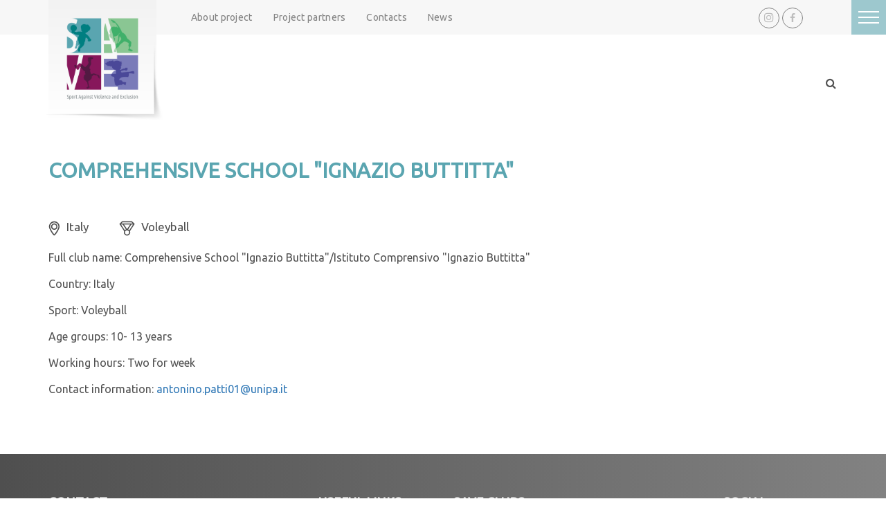

--- FILE ---
content_type: text/html
request_url: https://www.sportsave.eu/comprehensive-school-ignazio-buttitta
body_size: 6807
content:

<!doctype html>
<!--[if lt IE 9 ]>  <html lang="en" class="ie intuero saveClub mID-3016 lang-en"> <![endif]-->
<!--[if (gte IE 9)|!(IE)]><!--> <html lang="en" class="intuero saveClub mID-3016 lang-en"> <!--<![endif]-->
<head>
    <!--[if ie]><meta http-equiv="X-UA-Compatible" content="IE=edge"/><![endif]-->
    <base href="https://www.sportsave.eu/index.php">
    <title>Comprehensive School "Ignazio Buttitta" | SportSave</title><meta charset="utf-8">
    <meta name="generator" content="Intuero">
    <meta name="viewport" content="width=device-width, initial-scale=1">
    <link rel="shortcut icon" href="application/images/favicons/favicon.ico">
    <link rel="icon" sizes="16x16 32x32 64x64" href="application/images/favicons/favicon.ico">
    <link rel="icon" type="image/png" sizes="196x196" href="application/images/favicons/favicon-192.png">
    <link rel="icon" type="image/png" sizes="160x160" href="application/images/favicons/favicon-160.png">
    <link rel="icon" type="image/png" sizes="96x96" href="application/images/favicons/favicon-96.png">
    <link rel="icon" type="image/png" sizes="64x64" href="application/images/favicons/favicon-64.png">
    <link rel="icon" type="image/png" sizes="32x32" href="application/images/favicons/favicon-32.png">
    <link rel="icon" type="image/png" sizes="16x16" href="application/images/favicons/favicon-16.png">
    <link rel="apple-touch-icon" href="application/images/favicons/favicon-57.png">
    <link rel="apple-touch-icon" sizes="114x114" href="application/images/favicons/favicon-114.png">
    <link rel="apple-touch-icon" sizes="72x72" href="application/images/favicons/favicon-72.png">
    <link rel="apple-touch-icon" sizes="144x144" href="application/images/favicons/favicon-144.png">
    <link rel="apple-touch-icon" sizes="60x60" href="application/images/favicons/favicon-60.png">
    <link rel="apple-touch-icon" sizes="120x120" href="application/images/favicons/favicon-120.png">
    <link rel="apple-touch-icon" sizes="76x76" href="application/images/favicons/favicon-76.png">
    <link rel="apple-touch-icon" sizes="152x152" href="application/images/favicons/favicon-152.png">
    <link rel="apple-touch-icon" sizes="180x180" href="application/images/favicons/favicon-180.png">
    <meta property="og:locale" content="lt_LT" />
    <meta property="og:title" content="Comprehensive School "Ignazio Buttitta" | SportSave" />
    <meta property="og:type" content="website" />
    <meta property="og:url" content="https://www.sportsave.eu:443/comprehensive-school-ignazio-buttitta" />
    <meta property="og:image" content="" /><script src="application/assets/jquery-1.9.1.min.js"></script>
    <script>var makesortable = false; </script>
    <script>var moduleID = "3016";</script>
    <script>var langID = "en";  </script>
    <script>var intuero = {"appName":"appName","mID":3016,"lang":"en"};  </script>
    <script>var lteIE8 = false;</script>
    <!--[if lte IE 8]><script> lteIE8 = true; </script> <![endif]-->
    <script src="application/js/app.min.js?v=1"></script><link href="application/styles/min.css?v=10" rel="stylesheet" /><link href="https://fonts.googleapis.com/css?family=Open+Sans&amp;subset=latin-ext" rel="stylesheet">
    <link href="https://fonts.googleapis.com/css?family=Ubuntu&amp;subset=latin-ext" rel="stylesheet"><!-- Global site tag (gtag.js) - Google Analytics -->

<script async src="https://www.googletagmanager.com/gtag/js?id=UA-130568088-1"></script>
<script>
    window.dataLayer = window.dataLayer || [];
    function gtag(){dataLayer.push(arguments);}
    gtag('js', new Date());
    gtag('config', 'UA-130568088-1');
</script>

</head>

<body id="intuero">
    <!--[if lte IE 7]><script src="core/js/ie6/warning.js"></script><script>window.onload=function(){ie6("core/js/ie6/")}</script><![endif]-->
    <div id="fb-root"></div>

    
    
<header id="header" class="cf">
    <button class="button menuToggle">
        <span class="sr-only">Toggle navigation</span>
        <span class="icon-bar"></span>
        <span class="icon-bar"></span>
        <span class="icon-bar"></span>
    </button>

    <button class="close-menu hidden">        
        <span>&#187;</span>
    </button>

    <div class="mobileMenuMask"></div>
    <div class="mobileMenuHolder">
        <div class="mobileMenu">
            <a class="menuTitle">
                Menu            </a>
            <div class="languageChange">
                    <div class="langs cf">
<a href="https://www.sportsave.eu/comprehensive-school-ignazio-buttitta" class="first active" title="en">en</a><a href="https://www.sportsave.eu/comprehensive-school-ignazio-buttitta-lt" class="" title="lt">lt</a><a href="https://www.sportsave.eu/comprehensive-school-ignazio-buttitta-it" class="" title="it">it</a><a href="https://www.sportsave.eu/comprehensive-school-ignazio-buttitta-es" class="" title="es">es</a><a href="https://www.sportsave.eu/comprehensive-school-ignazio-buttitta-de" class="" title="de">de</a><a href="https://www.sportsave.eu/comprehensive-school-ignazio-buttitta-ba" class="" title="ba">ba</a><a href="https://www.sportsave.eu/comprehensive-school-ignazio-buttitta-hr" class="" title="hr">hr</a><a href="https://www.sportsave.eu/comprehensive-school-ignazio-buttitta-sr" class="" title="sr">sr</a>                    </div>
            </div>
            
<nav class="menuNavWrap menuNavWrap-mobileMenu">
    <div class="navbar-collapse" id="mobileMenu">
        <ul class="menu lvl-1 nav navbar-nav">
                            <li class="menuItem module-0 lvl-1 menu_noChilds">
                    <a class="module-0 lvl-1 menu_noChilds" data-lvl="1" href="https://www.sportsave.eu/apie-mus-lt">About project</a>
                                    </li>
                            <li class="menuItem module-1 lvl-1 menu_noChilds">
                    <a class="module-1 lvl-1 menu_noChilds" data-lvl="1" href="https://www.sportsave.eu/project-partners">Project partners</a>
                                    </li>
                            <li class="menuItem module-2 lvl-1 menu_noChilds">
                    <a class="module-2 lvl-1 menu_noChilds" data-lvl="1" href="https://www.sportsave.eu/contacts">Contacts</a>
                                    </li>
                            <li class="menuItem module-3 lvl-1 menu_noChilds">
                    <a class="module-3 lvl-1 menu_noChilds" data-lvl="1" href="https://www.sportsave.eu/news">News</a>
                                    </li>
                            <li class="menuItem module-4 lvl-1 menu_noChilds">
                    <a class="module-4 lvl-1 menu_noChilds" data-lvl="1" href="https://www.sportsave.eu/save-clubs">Save Clubs</a>
                                    </li>
                            <li class="menuItem module-5 lvl-1 menu_hasChilds">
                    <a class="module-5 lvl-1 menu_hasChilds" data-lvl="1">Save Sports<b class="caret"></b></a>
                                            <ul class="menu lvl-2 dropdown-menu multi-level">
                            <div class="submenuWrap">
                                                                    <li class="menuItem module-1592 lvl-2 menu_noChilds">
                                                                                                                        <a class="module-1592 lvl-2 menu_noChilds dropdown-menu dropdown-menu" data-lvl="2" href="https://www.sportsave.eu/basketball">Basketball</a>
                                                                            </li>
                                                                    <li class="menuItem module-1593 lvl-2 menu_noChilds">
                                                                                                                        <a class="module-1593 lvl-2 menu_noChilds dropdown-menu dropdown-menu" data-lvl="2" href="https://www.sportsave.eu/boxing">Boxing</a>
                                                                            </li>
                                                                    <li class="menuItem module-1639 lvl-2 menu_noChilds">
                                                                                                                        <a class="module-1639 lvl-2 menu_noChilds dropdown-menu dropdown-menu" data-lvl="2" href="https://www.sportsave.eu/judo">Judo</a>
                                                                            </li>
                                                                    <li class="menuItem module-1638 lvl-2 menu_noChilds">
                                                                                                                        <a class="module-1638 lvl-2 menu_noChilds dropdown-menu dropdown-menu" data-lvl="2" href="https://www.sportsave.eu/taekwondo">Taekwondo</a>
                                                                            </li>
                                                                    <li class="menuItem module-1640 lvl-2 menu_noChilds">
                                                                                                                        <a class="module-1640 lvl-2 menu_noChilds dropdown-menu dropdown-menu" data-lvl="2" href="https://www.sportsave.eu/volleyball">Voleyball</a>
                                                                            </li>
                                                                    <li class="menuItem module-1641 lvl-2 menu_noChilds">
                                                                                                                        <a class="module-1641 lvl-2 menu_noChilds dropdown-menu dropdown-menu" data-lvl="2" href="https://www.sportsave.eu/swimming">Swimming</a>
                                                                            </li>
                                                                    <li class="menuItem module-1595 lvl-2 menu_noChilds">
                                                                                                                        <a class="module-1595 lvl-2 menu_noChilds dropdown-menu dropdown-menu" data-lvl="2" href="https://www.sportsave.eu/football">Football</a>
                                                                            </li>
                                                                    <li class="menuItem module-1637 lvl-2 menu_noChilds">
                                                                                                                        <a class="module-1637 lvl-2 menu_noChilds dropdown-menu dropdown-menu" data-lvl="2" href="https://www.sportsave.eu/karate">Karate</a>
                                                                            </li>
                                                                    <li class="menuItem module-1634 lvl-2 menu_noChilds">
                                                                                                                        <a class="module-1634 lvl-2 menu_noChilds dropdown-menu dropdown-menu" data-lvl="2" href="https://www.sportsave.eu/gymnastics">Gymnastics</a>
                                                                            </li>
                                                                    <li class="menuItem module-1642 lvl-2 menu_noChilds">
                                                                                                                        <a class="module-1642 lvl-2 menu_noChilds dropdown-menu dropdown-menu" data-lvl="2" href="https://www.sportsave.eu/disabled-sports">Disabled sports</a>
                                                                            </li>
                                                                    <li class="menuItem module-2531 lvl-2 menu_noChilds">
                                                                                                                        <a class="module-2531 lvl-2 menu_noChilds dropdown-menu dropdown-menu" data-lvl="2" href="https://www.sportsave.eu/tennis">Tennis</a>
                                                                            </li>
                                                                    <li class="menuItem module-2524 lvl-2 menu_noChilds">
                                                                                                                        <a class="module-2524 lvl-2 menu_noChilds dropdown-menu dropdown-menu" data-lvl="2" href="https://www.sportsave.eu/athletics">Athletics</a>
                                                                            </li>
                                                                    <li class="menuItem module-2526 lvl-2 menu_noChilds">
                                                                                                                        <a class="module-2526 lvl-2 menu_noChilds dropdown-menu dropdown-menu" data-lvl="2" href="https://www.sportsave.eu/archery">Archery</a>
                                                                            </li>
                                                                    <li class="menuItem module-2527 lvl-2 menu_noChilds">
                                                                                                                        <a class="module-2527 lvl-2 menu_noChilds dropdown-menu dropdown-menu" data-lvl="2" href="https://www.sportsave.eu/mixed-martial-arts-mma">Mixed martial arts (MMA) </a>
                                                                            </li>
                                                                    <li class="menuItem module-2525 lvl-2 menu_noChilds">
                                                                                                                        <a class="module-2525 lvl-2 menu_noChilds dropdown-menu dropdown-menu" data-lvl="2" href="https://www.sportsave.eu/handball-1">Handball</a>
                                                                            </li>
                                                            </div>
                        </ul>
                                    </li>
                            <li class="menuItem module-6 lvl-1 menu_hasChilds menu_noLink">
                    <a class="module-6 lvl-1 menu_hasChilds menu_noLink" data-lvl="1">For Coaches<b class="caret"></b></a>
                                            <ul class="menu lvl-2 dropdown-menu multi-level">
                            <div class="submenuWrap">
                                                                    <li class="menuItem module-1581 lvl-2 menu_noChilds">
                                                                                                                        <a class="module-1581 lvl-2 menu_noChilds dropdown-menu dropdown-menu" data-lvl="2" target="_self" href="https://www.sportsave.eu/online-training-material">Online training material</a>
                                                                            </li>
                                                            </div>
                        </ul>
                                    </li>
                            <li class="menuItem module-7 lvl-1 menu_hasChilds">
                    <a class="module-7 lvl-1 menu_hasChilds" data-lvl="1">Breaking The Taboos<b class="caret"></b></a>
                                            <ul class="menu lvl-2 dropdown-menu multi-level">
                            <div class="submenuWrap">
                                                                    <li class="menuItem module-1583 lvl-2 menu_hasChilds menu_noLink">
                                                                                                                        <a class="module-1583 lvl-2 menu_hasChilds menu_noLink dropdown-menu dropdown-menu" data-lvl="2">Articles<i class="fa fa-angle-right"></i></a>
                                                                                    <ul class="menu lvl-3 dropdown-menu ">
                                                <div class="submenuWrap">
                                                                                                            <li class="menuItem module-1584 lvl-3 menu_noChilds">
                                                            <a class="module-1584 lvl-3 menu_noChilds" data-lvl="3" target="_self" href="https://www.sportsave.eu/scientific-articles">Scientific articles</a>                               
                                                        </li>
                                                                                                            <li class="menuItem module-1585 lvl-3 menu_noChilds">
                                                            <a class="module-1585 lvl-3 menu_noChilds" data-lvl="3" target="_blank" href="https://www.sportsave.eu/social-media">Social media</a>                               
                                                        </li>
                                                                                                    </div>
                                            </ul>
                                                                            </li>
                                                            </div>
                        </ul>
                                    </li>
                            <li class="menuItem module-8 lvl-1 menu_noChilds">
                    <a class="module-8 lvl-1 menu_noChilds" data-lvl="1" href="https://www.sportsave.eu/gallery">Gallery </a>
                                    </li>
                            <li class="menuItem module-9 lvl-1 menu_noChilds">
                    <a class="module-9 lvl-1 menu_noChilds" data-lvl="1" target="_blank" href="http://moodle.sportsave.eu/">Moodle</a>
                                    </li>
                    </ul>
    </div>
</nav>
<script>
    $(document).ready(function() {
        $('#mobileMenu .menuItem.lvl-1').on('click', function(){
            $('#mobileMenu a').removeClass('active');
            $('.menu.lvl-3').removeClass('open');
        });
        $( "#mobileMenu .menuItem.lvl-1" ).click(function(event) {
            $('li.menu_hasChilds ul').removeClass('open');
            if ($(this).hasClass('menu_hasChilds')){
                event.preventDefault();
                event.stopPropagation();
                $('li.menu_hasChilds ul').removeClass('open');
                $(this).find("ul").toggleClass('open');
                $(this).children('a').toggleClass('active');
            }
            // event.stopPropagation();
        });

        $('#mobileMenu a.lvl-3').on('click',function(event){
            if ($(this).attr('href')) {
                window.location.href = $(this).attr('href');
            }
            event.stopPropagation();
        });
    });

</script>        </div>
    </div>

    <div class="topMenuContainer">
        <div class="container">


            <div class="headerLogo">                    
                <a href="https://www.sportsave.eu/" class="mainLogo">
                    <img src="media/images/Logo-SAVE.png" alt="">
                </a>

            </div> 
            <!-- <div class="logo-shadow">
                <img src="media/images/shadow.png" alt="">
            </div> -->
            <div class="row cf topMenu">
                <!-- <div class="col-xs-"></div> -->
                <div class="col-xs-4 topMenuNav">

                    <div class="menuHolder hidden-xs cf">
                        <div class="basicMenuTemplate">
    
    <ul data-lvl="1">
                    <li data-lvl="1">
                <a class="module-1375 lvl-1 menu_noChilds" data-lvl="1" href="https://www.sportsave.eu/apie-mus-lt">About project</a>
                            </li>
                    <li data-lvl="1">
                <a class="module-1545 lvl-1 menu_noChilds" data-lvl="1" href="https://www.sportsave.eu/project-partners">Project partners</a>
                            </li>
                    <li data-lvl="1">
                <a class="module-1546 lvl-1 menu_noChilds" data-lvl="1" href="https://www.sportsave.eu/contacts">Contacts</a>
                            </li>
                    <li data-lvl="1">
                <a class="module-1378 lvl-1 menu_noChilds" data-lvl="1" href="https://www.sportsave.eu/news">News</a>
                            </li>
            </ul>
</div>

<script>
    $('.basicMenuTemplate a.menu_hasChilds').on('click', function(){
        var lvl = $(this).data('lvl');
        console.log(lvl);
        $('.basicMenuTemplate li[data-lvl="'+lvl+'"].open').removeClass('open');
        $('.basicMenuTemplate li[data-lvl="'+lvl+'"] .open').removeClass('open');
        $(this).parent().addClass('open');
    });  
</script>                    </div>
                </div>
                <div class="col-xs-2 headerSocials">
                    <ul>                        
                                                    <li><a href="https://www.instagram.com/saveprojecteu/?igshid=1aitxusr1uvpa"><i class="fab fa-instagram"></i></a></li>
                                                                            <li><a href="https://www.facebook.com/sportagainstviolence/"><i class="fa fa-facebook"></i></a></li>
                                                                        
                    </ul>
                </div>
                <div class="col-md-3  languageChange">
                        <div class="langs cf">
<a href="https://www.sportsave.eu/comprehensive-school-ignazio-buttitta" class="first active" title="en">en</a><a href="https://www.sportsave.eu/comprehensive-school-ignazio-buttitta-lt" class="" title="lt">lt</a><a href="https://www.sportsave.eu/comprehensive-school-ignazio-buttitta-it" class="" title="it">it</a><a href="https://www.sportsave.eu/comprehensive-school-ignazio-buttitta-es" class="" title="es">es</a><a href="https://www.sportsave.eu/comprehensive-school-ignazio-buttitta-de" class="" title="de">de</a><a href="https://www.sportsave.eu/comprehensive-school-ignazio-buttitta-ba" class="" title="ba">ba</a><a href="https://www.sportsave.eu/comprehensive-school-ignazio-buttitta-hr" class="" title="hr">hr</a><a href="https://www.sportsave.eu/comprehensive-school-ignazio-buttitta-sr" class="" title="sr">sr</a>                    </div>
                </div>
            </div>
        </div>
    </div>
    <div class="saveMenuContainer">
        <div class="container">
            <div class="row cf">
                <!-- <div class="col-xs-2"></div> -->
                <div class="col-xs-6">

                    <div class="menuHolder hidden-xs cf">
                        <div class="saveExapandMenu">

    <ul data-lvl="1">
                    <li data-lvl="1">
                <a class="module-1601 lvl-1 menu_noChilds" data-lvl="1" href="https://www.sportsave.eu/save-clubs">Save Clubs</a>
                </li>
                        <li data-lvl="1">
                <a class="module-1548 lvl-1 menu_hasChilds" data-lvl="1">Save Sports</a>
                </li>
                        <li data-lvl="1">
                <a class="module-1582 lvl-1 menu_hasChilds menu_noLink" data-lvl="1">For Coaches</a>
                </li>
                        <li data-lvl="1">
                <a class="module-1552 lvl-1 menu_hasChilds" data-lvl="1">Breaking The Taboos</a>
                </li>
                        <li data-lvl="1">
                <a class="module-2491 lvl-1 menu_noChilds" data-lvl="1" href="https://www.sportsave.eu/gallery">Gallery </a>
                </li>
                        <li data-lvl="1">
                <a class="module-3915 lvl-1 menu_noChilds" data-lvl="1" target="_blank" href="http://moodle.sportsave.eu/">Moodle</a>
                </li>
                    </ul>


    </div>

    <script>

        $('.saveExapandMenu a.menu_hasChilds').on('click', function(){
            var lvl = $(this).data('lvl');
            var classes = $(this).attr('class');
            var parts = classes.split("-");
            var innerParts = parts[1].split(" ");

            $('.saveExapandMenu li[data-lvl="'+lvl+'"].open').removeClass('open');
            $('.saveExapandMenu li[data-lvl="'+lvl+'"] .open').removeClass('open');
            $(this).parent().addClass('open');
            
            openMenu(innerParts[0]);

            var title = document.getElementsByClassName("module-"+innerParts[0])[0].innerHTML;
        });  

        function openMenu(parentID){
            ajaxHelper(
            {

                'methodName': 'drawMenuLvl2',
                'args': {
                    'parentID': parentID
                }
            }, function(ret) {
                if (ret.success) {
                    $('body').append(ret.return);
                }
            }
            );
        }
    </script>                    </div>
                </div>
                <div class="col-xs-1 menu-search">  
                    <div class="b-searchBox right">
    <div class="e-searchToggle"><i class="fa fa-search"></i></div>
    <div class="e-searchWrap cf">
        <form action="https://www.sportsave.eu/paieska" method="GET">
            <input name="searchValue" type="text" placeholder="Search..." value="" onfocus="this.placeholder = ''" onblur="this.placeholder = 'Search...'">
            <button type="submit"><i class="fa fa-arrow-right"></i></button>
        </form>
    </div>
</div>

<script>
    $(document).ready(function() {
        $('.b-searchBox .e-searchToggle').on('click', function() {
            $('.b-searchBox').toggleClass('m-active');
        });
    });
</script>                  </div>

            </div>
        </div>

    </div>

</header>


<script type="text/javascript">
   $(document).ready(function() {
    $('button.menuToggle').click(function() {
        $('button.menuToggle').addClass('open');
        // document.getElementsByClassName("mobileMenu")[0].style.overflow = "unset";
        // $(".mobileMenu").css('overflow', 'unset');
        $('button.close-menu').removeClass('hidden');
        $('.mobileMenuHolder').addClass('open');
        $('.mobileMenu').addClass('open');
        $('.mobileMenuMask').addClass('active');

    });
    $('button.close-menu').click(function() {
        $('button.menuToggle').removeClass('open');
        // document.getElementsByClassName("mobileMenu")[0].style.overflow = "hidden";
        $(".mobileMenu").css('overflow', 'hidden');
        $('button.close-menu').addClass('hidden');
        $('.mobileMenuHolder').removeClass('open');
        $('.mobileMenu').removeClass('open');
        $('.mobileMenuMask').removeClass('active');

    });
});

</script>
<div class="container appContent">
    <div class="row innerRow">
        <div class="col-xs-12 innerContent">
                            
    <div class="chain cf"><div class="pageTitle_wrap"><h1 class="pageTitle">Comprehensive School "Ignazio Buttitta"</h1></div>
    <div class="club-item">
        <ul>
            <img src="media/images/country.png" alt="">            
            <li>

             Italy  
         </li>
     </ul>
     <ul>  
        <img src="media/images/sport.png" alt="">              
                 <li>
            Voleyball                    </li>
               
</ul>

</div>

<p>Full club name: Comprehensive School "Ignazio Buttitta"/Istituto Comprensivo "Ignazio Buttitta"</p>
<p>Country: Italy</p>
<p>Sport: Voleyball</p>
<p>Age groups: 10- 13 years</p>
<p>Working hours: Two for week</p>
<p>Contact information: <a href="mailto:antonino.patti01@unipa.it">antonino.patti01@unipa.it</a></p><div class="chainWrap">

    
    <div class="chain_newBlockPlaceholder"></div>
</div>


<div class="newBlockFAB"><i class="icon-add"></i></div>
<div class="chain_newBlockFormWrapBlackout">
    <div class="chain_newBlockFormWrap cf">
                <div class="chain_newBlockFormHeader cf">
            <span class="chain_newBlockFormTitle">Naujas blokas</span>
            <button class="chain_newBlockFormCloseBtn coreBtn transp flat iconOnly icon-close right"></button>
            <button class="chain_newBlockFormBtn coreBtn colored green invisible">Pridėti bloką</button>  
        </div>
        <form action="" class="chain_newBlockForm">
            <input type="hidden" name="parentID" value="3016">
            <input type="hidden" name="langID" value="en">
            <input type="hidden" name="chainLinkType">

            <div class="chain_blockOptionsWrap">
                                    <div class="chain_blockOption" data-blocktype="aboutBlock">
                        <div class="name">Blokas apie</div>
                        <div class="description">
                            <!-- aboutBlock -->
                            <b>Blokas apie</b>
                            <div>
                                                            </div>
                        </div>
                    </div>
                                    <div class="chain_blockOption" data-blocktype="articlesList">
                        <div class="name">Straipsnių sąrašas</div>
                        <div class="description">
                            <!-- articlesList -->
                            <b>Straipsnių sąrašas</b>
                            <div>
                                                            </div>
                        </div>
                    </div>
                                    <div class="chain_blockOption" data-blocktype="bigcta">
                        <div class="name">Titulinio CTA</div>
                        <div class="description">
                            <!-- bigcta -->
                            <b>Titulinio CTA</b>
                            <div>
                                                            </div>
                        </div>
                    </div>
                                    <div class="chain_blockOption" data-blocktype="contactForm">
                        <div class="name">Konktaktų forma</div>
                        <div class="description">
                            <!-- contactForm -->
                            <b>Konktaktų forma</b>
                            <div>
                                Forma skirti surinkti informaciją iš lankytoj                            </div>
                        </div>
                    </div>
                                    <div class="chain_blockOption" data-blocktype="expandBox">
                        <div class="name">Išplėčiama dėžutė</div>
                        <div class="description">
                            <!-- expandBox -->
                            <b>Išplėčiama dėžutė</b>
                            <div>
                                                            </div>
                        </div>
                    </div>
                                    <div class="chain_blockOption" data-blocktype="galleriesList">
                        <div class="name">Galerijos sąrašas</div>
                        <div class="description">
                            <!-- galleriesList -->
                            <b>Galerijos sąrašas</b>
                            <div>
                                                            </div>
                        </div>
                    </div>
                                    <div class="chain_blockOption" data-blocktype="gallery">
                        <div class="name">Galerija</div>
                        <div class="description">
                            <!-- gallery -->
                            <b>Galerija</b>
                            <div>
                                                            </div>
                        </div>
                    </div>
                                    <div class="chain_blockOption" data-blocktype="galleryBlock">
                        <div class="name">Galerijos blokas</div>
                        <div class="description">
                            <!-- galleryBlock -->
                            <b>Galerijos blokas</b>
                            <div>
                                                            </div>
                        </div>
                    </div>
                                    <div class="chain_blockOption" data-blocktype="map">
                        <div class="name">Žemėlapis</div>
                        <div class="description">
                            <!-- map -->
                            <b>Žemėlapis</b>
                            <div>
                                                            </div>
                        </div>
                    </div>
                                    <div class="chain_blockOption" data-blocktype="projectPartners">
                        <div class="name">Projekto partneriai</div>
                        <div class="description">
                            <!-- projectPartners -->
                            <b>Projekto partneriai</b>
                            <div>
                                                            </div>
                        </div>
                    </div>
                                    <div class="chain_blockOption" data-blocktype="text">
                        <div class="name">Tekstas</div>
                        <div class="description">
                            <!-- text -->
                            <b>Tekstas</b>
                            <div>
                                Text block used for simple text paragrphs or tables                            </div>
                        </div>
                    </div>
                                    <div class="chain_blockOption" data-blocktype="video">
                        <div class="name">Video</div>
                        <div class="description">
                            <!-- video -->
                            <b>Video</b>
                            <div>
                                Įkelkite filmukus iš YouTube arba vimeo platformų                            </div>
                        </div>
                    </div>
                            </div>

            <div class="chain_newBlockPreview">
                Pasirikite bloko tipą            </div>
     
        </form>
    </div>
</div>



<script>
    function enableChainEdit(){
        $('.chainWrap').addClass('editMode');
        $('.chain_newBlockFormWrap').addClass('active');
        $('.newBlockFAB').addClass('active');
        $('.chainWrap').addClass('sortMe');
        $('.chainWrap').sortable({
            item: '.chainLink',
            update: function(event, ui) {
                var $prholder = $(this);
                var IDs = $prholder.sortable('toArray');

                var sortType = 'chain';
                $.post('application/modules/sort/updateOrder.php?sortType=' + sortType+'&parentID='+moduleID  , {'IDs': IDs}, function(jsdata) {
                    if (!jsdata.success) {
                        $prholder.sortable('cancel');
                    }
                }, "json");
            }
        });
        $(".sortMe").disableSelection();
        toggleCoreAdminMenu();
        return false;
    }
    function addNewChainLink(newChainData){
        cms_ajaxHelper(
            {
                className: 'Module',
                methodName: 'addNewChainLink',
                args: {
                    parentID: newChainData.parentID,
                    chainLinkType: newChainData.chainLinkType,
                    langID: newChainData.langID,
                    options: {}
                },
            }, function(response){
                if (response.success){
                    if (typeof response.return != 'undefined'){
                        cms_ajaxHelper(
                            {
                                className: 'Module',
                                methodName: 'drawChainLink',
                                args: {
                                    chainLinkID: response.return,
                                    langID: newChainData.langID
                                }
                            }, function(response2){
                                if (response2.success){
                                    if (typeof response2.return != 'undefined'){
                                        var newContent = response2.return + '<div class="chain_newBlockPlaceholder"></div>';
                                        $('.chain_newBlockPlaceholder').replaceWith(newContent);
                                    }
                                }
                            },{
                                outside: true
                            }
                        );
                    }
                }
            },
            {
                outside: true
            }

        );
    }

    $(document).on('click', '.chain_blockOption', function(){
        $('.chain_blockOption.active').removeClass('active');
        $(this).addClass('active');
        var descriptionHTML = $(this).find('.description').html();
        var blockType = $(this).data('blocktype')
        $('.chain_newBlockPreview').html(descriptionHTML);
        $('.chain_newBlockFormBtn.invisible').removeClass('invisible');
        $('[name="chainLinkType"]').val(blockType)
    });

    $(document).on('click', '.chain_newBlockFormBtn', function(){
        $('.chain_newBlockFormWrapBlackout').removeClass('active');
        var formData = $('.chain_newBlockForm').serializeArray();
        var newChainData = {};
        $.each(formData, function(index, val) {
            newChainData[val.name] = val.value;
        });
        addNewChainLink(newChainData);
        return false;
    });



    $(document).on('click', '.newBlockFAB', function(){
        $('.chain_newBlockFormWrapBlackout').addClass('active');
    });
    $(document).on('click', '.chain_newBlockFormCloseBtn', function(){
        $('.chain_newBlockFormWrapBlackout').removeClass('active');
    });

    $(document).on('click', '.chain_deleteChain', function(){
        var message = 'Ar tikrai norite ištrinti bloką?';
        var yes = confirm(message);
        if (yes){
            var chainID = $(this).data('chainid');
            cms_ajaxHelper(
                {
                    className: 'Module',
                    methodName: 'deleteModule',
                    args: {
                        mID: chainID
                    }      
                },
                function(){
                    $('#chainLink-' + chainID).remove();
                },
                {
                    outside: true
                }
            );
        }
    });
</script></div>        </div>
    </div>
</div>


<div class="footerHolder">
    <footer id="footer" class="footerWrap">
        <div class="container">
            <div class="row footer-info">
                <div class="col-md-3 col-sm-6">
                    <div class="block widget block-text widget-footertext1" id="widget-footertext1"><h4>Contact</h4>
<p>Sport Against Violence and Exclusion</p>
<p>Sporto g. 6, LT-44221 Kaunas, Lithuania.</p>
<p>+370 37 302 621</p>
<p>lsu@lsu.lt</p></div>                </div>
                <div class="col-md-1 col-sm-6">
                </div>
                <div class="clearfix visible-sm"></div>
                <div class="col-md-2 col-sm-6">
                    <h4>Useful links</h4>
                    <div class="menuHolder cf">
                        <div class="footerMenuTemplate">
    
    <ul data-lvl="1">
                    <li data-lvl="1">
                <a class="module-1604 lvl-1 menu_noChilds" data-lvl="1" target="_self" href="https://www.sportsave.eu/about-project">About project</a>
                            </li>
                    <li data-lvl="1">
                <a class="module-1606 lvl-1 menu_noChilds" data-lvl="1" target="_self" href="https://www.sportsave.eu/contacts">Contacts</a>
                            </li>
                    <li data-lvl="1">
                <a class="module-1605 lvl-1 menu_noChilds" data-lvl="1" target="_self" href="https://www.sportsave.eu/project-partners">Project partners</a>
                            </li>
                    <li data-lvl="1">
                <a class="module-1607 lvl-1 menu_noChilds" data-lvl="1" target="_self" href="https://www.sportsave.eu/news">News</a>
                            </li>
            </ul>
</div>

<script>
    $('.footerMenuTemplate a.menu_hasChilds').on('click', function(){
        var lvl = $(this).data('lvl');
        console.log(lvl);
        $('.footerMenuTemplate li[data-lvl="'+lvl+'"].open').removeClass('open');
        $('.footerMenuTemplate li[data-lvl="'+lvl+'"] .open').removeClass('open');
        $(this).parent().addClass('open');
    });  
</script>                    </div>
                </div>
                <div class="col-md-4 col-sm-6">
                    <h4>Save clubs</h4>
                    <div class="row">


                         
                        <div class="col-xs-6">
                            <div class="footerMenuTemplate">
    
    <ul data-lvl="1">
                    <li data-lvl="1">
                <a class="module-0 lvl-1 menu_noChilds" data-lvl="1" href="https://www.sportsave.eu/basketball">Basketball</a>
                            </li>
                    <li data-lvl="1">
                <a class="module-1 lvl-1 menu_noChilds" data-lvl="1" href="https://www.sportsave.eu/boxing">Boxing</a>
                            </li>
                    <li data-lvl="1">
                <a class="module-2 lvl-1 menu_noChilds" data-lvl="1" href="https://www.sportsave.eu/football">Football</a>
                            </li>
                    <li data-lvl="1">
                <a class="module-3 lvl-1 menu_noChilds" data-lvl="1" href="https://www.sportsave.eu/horse-riding">Horse riding</a>
                            </li>
            </ul>
</div>

<script>
    $('.footerMenuTemplate a.menu_hasChilds').on('click', function(){
        var lvl = $(this).data('lvl');
        console.log(lvl);
        $('.footerMenuTemplate li[data-lvl="'+lvl+'"].open').removeClass('open');
        $('.footerMenuTemplate li[data-lvl="'+lvl+'"] .open').removeClass('open');
        $(this).parent().addClass('open');
    });  
</script>                        </div>
                        <div class="col-xs-6">
                            <div class="footerMenuTemplate">
    
    <ul data-lvl="1">
                    <li data-lvl="1">
                <a class="module-0 lvl-1 menu_noChilds" data-lvl="1" href="https://www.sportsave.eu/aerobics">Aerobics</a>
                            </li>
                    <li data-lvl="1">
                <a class="module-1 lvl-1 menu_noChilds" data-lvl="1" href="https://www.sportsave.eu/gymnastics">Gymnastics</a>
                            </li>
                    <li data-lvl="1">
                <a class="module-2 lvl-1 menu_noChilds" data-lvl="1" href="https://www.sportsave.eu/karate">Karate</a>
                            </li>
                    <li data-lvl="1">
                <a class="module-3 lvl-1 menu_noChilds" data-lvl="1" href="https://www.sportsave.eu/taekwondo">Taekwondo</a>
                            </li>
            </ul>
</div>

<script>
    $('.footerMenuTemplate a.menu_hasChilds').on('click', function(){
        var lvl = $(this).data('lvl');
        console.log(lvl);
        $('.footerMenuTemplate li[data-lvl="'+lvl+'"].open').removeClass('open');
        $('.footerMenuTemplate li[data-lvl="'+lvl+'"] .open').removeClass('open');
        $(this).parent().addClass('open');
    });  
</script>                        </div>
                    </div>
                </div>
                <div class="col-md-2 col-sm-6">
                    <h4>Social</h4>
                    <div class="col-md-1 headerSocials">
                        <ul>
                            <li><a href="http://twitter.com/"><i class="fa fa-twitter"></i></a></li>
                            <li><a href="http://facebook.com/"><i class="fa fa-facebook"></i></a></li>
                        </ul>
                    </div>
                </div>

                <!-- <div class="col-md-12">
                                        <div class="footerInfo">
                        <div></div>
                        <div> <a target="_blank" rel="nofollow" href="http://www.sonaro.lt">SONARO</a></div>
                    </div>
                    
                </div> -->


            </div>
            <div class="row eu-details">
                <div class="col-sm-1 col-xs-12">
                    <img src="media/images/footer.png" alt="">
                </div>
                <div class="col-sm-11 col-xs-12 eu-support">
                    <p>
                        The European Commission support for the production of this publication does not constitute an endorsement of the contents which reflects the                            views only of the authors, and the Commission cannot be held responsible for any use which may be made of the information contained therein                        </p>
                    </div>
                </div>



            </div>
            <div class="footer-bottom">
                <div class="container">
                    <p>
                        SAVE © 2025</p>
                    </div>
                </div>


            </footer>
        </div>
    
    




</body>
</html>



--- FILE ---
content_type: text/css; charset=utf-8
request_url: https://www.sportsave.eu/application/styles/min.css?v=10
body_size: 55569
content:
/*** backwards compatibility **/

.clear {
  clear: both;
  height: 1px;
}

.cf:before,
.cf:after {
  content: "";
  display: table;
}

.cf:after {
  clear: both;
}

/* For IE 6/7 (trigger hasLayout) */

.cf {
  zoom: 1;
}

.ir {
  font: 0/0 a;
  text-shadow: none;
  color: transparent;
}

.left {
  float: left;
}

.right {
  float: right;
}

* {
  -webkit-box-sizing: border-box;
  box-sizing: border-box;
}
html.debugHTML * {
  outline: solid 1px blue;
}

html.debugHTML body:after {
  position: fixed;
  z-index: 100;
  right: 0;
  bottom: 0;
  padding: 2px;
  background: #fff;
  font-size: 12px;
}

@media (min-width: 768px) and (max-width: 992px) {
  html.debugHTML body:after {
    content: 'sm';
  }
}

@media (max-width: 767px) {
  html.debugHTML body:after {
    content: 'xs';
  }
}

@media (min-width: 992px) and (max-width: 1200px) {
  html.debugHTML body:after {
    content: 'md';
  }
}

@media (min-width: 1200px) {
  html.debugHTML body:after {
    content: 'lg';
  }
}

body {
  min-width: 378px;
  font-family: 'Ubuntu', sans-serif;
  color: #515151;
  line-height: 1.58;
  font-size: 17px;
}

body img {
  max-width: 100%;
}

body h1 {
  font-family: "Kaushan Script", cursive;
  color: #5AA5B0;
  font-size: 45px;
}

/* sticky footer start */

#intuero {
  display: -webkit-box;
  display: -ms-flexbox;
  display: flex;
  min-height: 100vh;
  -webkit-box-orient: vertical;
  -webkit-box-direction: normal;
  -ms-flex-direction: column;
  flex-direction: column;
}

@media (max-width: 767px) {
  #intuero {
    display: block;
  }
}

.appContent {
  -webkit-box-flex: 1;
  -ms-flex: 1 0 auto;
  flex: 1 0 auto;
}

/* sticky footer end */

.fa-search {
  font-style: normal;
}

.fa-search:before {
  font-family: 'fontAwesome';
}

@media (max-width: 992px) {
  header .headerSocials {
    display: none;
  }
}

header .languageChange {
  float: right;
}

@media (max-width: 992px) {
  header .languageChange {
    right: 50px;
  }
}

@media only screen and (max-width: 1321px) {
  header .languageChange {
    display: none;
  }
}

.headerSocials {
  float: right;
  line-height: 50px;
  margin-right: 65px;
}

.headerSocials ul {
  display: inline;
}

.headerSocials ul li {
  display: inline;
}

.headerSocials ul li a i {
  border-radius: 50%;
  padding: 7px;
  font-size: 14px;
  font: normal normal normal 14px/1 FontAwesome;
}

.headerSocials ul li a i.fa-instagram {
  padding: 5px 7px 7px 7px;
  font-size: 16px;
}

.headerSocials ul li a:hover {
  text-decoration: none;
}

.headerSocials ul li:last-child a i {
  padding-right: 10px;
  padding-left: 10px;
}

header {
  height: auto;
  overflow: hidden;
}

header .topMenuContainer {
  height: 50px;
  background-color: #F7F7F7;
}

header .topMenuContainer .headerLogo {
  float: left;
  position: relative;
  z-index: 94;
  background-image: -webkit-gradient(linear, left top, left bottom, from(#F2F2F2), to(white));
  background-image: linear-gradient(#F2F2F2, white);
}

header .topMenuContainer .headerLogo .mainLogo {
  position: relative;
  display: inline-block;
}

header .topMenuContainer .headerLogo .mainLogo img {
  height: 160px;
  margin: 25px;
}

header .topMenuContainer .headerLogo .mainLogo:after {
  content: '';
  display: block;
  z-index: 98;
  position: absolute;
  width: 212px;
  height: 160px;
  left: -3px;
  top: 63px;
  background-image: url("../../media/images/shadow.png");
  background-size: 100% auto;
}

header .topMenuContainer .logo-shadow img {
  z-index: 98;
  position: absolute;
  width: 212px;
  left: 294px;
  top: 74px;
}

header .topMenuContainer .topMenu .basicMenuTemplate ul {
  margin-left: 10px;
}

header .topMenuContainer .topMenu .basicMenuTemplate ul li {
  margin-left: 20px;
}

header .topMenuContainer .topMenu .basicMenuTemplate ul li a {
  font-family: 'Ubuntu', sans-serif;
  font-size: 14px;
  color: #828282;
  line-height: 50px;
  letter-spacing: 0.3px;
}

header .topMenuContainer .topMenu .basicMenuTemplate ul li a:hover {
  color: #5AA5B0;
  font-weight: 500;
}

header .topMenuContainer .topMenu .headerSocials {
  margin: 0;
  float: right;
}

header .topMenuContainer .topMenu .headerSocials ul {
  float: right;
}

header .topMenuContainer .topMenu .headerSocials ul a i {
  color: #BDBDBD;
  border: 1px solid #828282;
}

header .topMenuContainer .topMenu .headerSocials ul a:hover i {
  color: #5AA5B0;
  border-color: #5AA5B0;
}

header .saveMenuContainer .menuHolder {
  line-height: 120px;
}

header .saveMenuContainer .menuHolder .saveExapandMenu li,
header .saveMenuContainer .menuHolder .basicMenuTemplate li {
  margin-left: 20px;
}

header .saveMenuContainer .menuHolder .saveExapandMenu li ul,
header .saveMenuContainer .menuHolder .basicMenuTemplate li ul {
  top: 80px;
  margin-top: 0px;
}

header .saveMenuContainer .menuHolder .saveExapandMenu li ul li,
header .saveMenuContainer .menuHolder .basicMenuTemplate li ul li {
  line-height: 25px;
  padding: 5px;
  min-width: 110px;
  margin: 0;
}

header .saveMenuContainer .menuHolder .saveExapandMenu li a,
header .saveMenuContainer .menuHolder .basicMenuTemplate li a {
  color: #4F4F4F;
  font-size: 14px;
  text-transform: uppercase;
  font-weight: 700;
}

header .saveMenuContainer .menuHolder .saveExapandMenu li a.menu_hasChilds:after,
header .saveMenuContainer .menuHolder .basicMenuTemplate li a.menu_hasChilds:after {
  content: '\f107';
  font-family: 'fontAwesome';
  font-weight: 700;
  margin-left: 8px;
}

header .saveMenuContainer .menuHolder .saveExapandMenu li a:hover,
header .saveMenuContainer .menuHolder .basicMenuTemplate li a:hover {
  color: #5AA5B0;
  font-weight: 700;
}

header .saveMenuContainer .menu-search {
  line-height: 120px;
  padding: 0;
  text-align: center;
  float: right;
  margin-right: 35px;
}

header .saveMenuContainer .menu-search .e-searchToggle {
  margin-right: -20px;
}

header .menuToggle {
  display: inline-block;
  vertical-align: middle;
}

header .menuToggle button {
  display: inline-block;
  vertical-align: middle;
  position: relative;
  float: none;
  padding: 9px 10px;
  background-color: transparent;
  background-image: none;
  border: 1px solid transparent;
  border-radius: 0px;
  outline: none;
}

header .menuToggle button .icon-bar + .icon-bar {
  margin-top: 10px;
}

header .menuToggle button .icon-bar {
  background: #1a64a5;
  width: 38px;
  height: 3px;
  display: block;
}

.widget-mainCarousel {
  margin-top: 60px !important;
}

.widget-mainCarousel .slick-dots {
  display: none;
}

.languageChange {
  z-index: 80;
}

.languageChange a {
  line-height: 50px;
  font-size: 14px;
  margin: 0 3px;
  color: #828282;
  text-transform: uppercase;
}

.languageChange a:hover {
  color: #4F4F4F;
  text-decoration: none;
  cursor: pointer;
}

.languageChange a.active {
  color: #5AA5B0;
}

.mobileMenu {
  position: relative;
  width: 100%;
  text-align: center;
  z-index: 1000;
  max-height: 0;
  overflow: hidden;
  -webkit-transition: all .5s ease-in-out;
  transition: all .5s ease-in-out;
  float: right;
}

.mobileMenu.open {
  max-height: 100vh !important;
  min-height: 100%;
}

.mobileMenu .langs {
  display: block;
  position: relative;
  padding: 15px 0 0 0;
  margin: 0 auto 15px auto;
  left: 0;
  right: 0;
  border-top: 1px solid #e8f2f8;
}

.mobileMenu .langs a {
  font-size: 20px;
  color: #8f9ba3;
  padding: 0 9px;
}

.mobileMenu .langs a:nth-of-type(2n) {
  border-right: 1px solid #8f9ba3;
  border-left: 1px solid #8f9ba3;
}

.mobileMenu .langs a:hover {
  text-decoration: none;
  color: #1a64a5;
}

.mobileMenu .langs a.active {
  color: #4bb440;
}

.mobileMenu .langs a.active:hover {
  color: #4bb440;
}

.mobileMenu .collapse {
  display: block !important;
}

.mobileMenu ul.menu.lvl-1 {
  list-style: none;
  padding: 15px 0 15px 0;
  margin: 0 auto;
  width: 100%;
}

.mobileMenu ul.menu.lvl-1 li.menuItem.lvl-1 {
  display: block;
  float: none;
  text-transform: uppercase;
}

.mobileMenu ul.menu.lvl-1 li.menuItem.lvl-1 a.menuItemLink.lvl-1 {
  background: white;
  padding: 10px 0;
  font-size: 19px;
  color: #8f9ba3;
  text-decoration: none;
  background-color: white;
}

.mobileMenu ul.menu.lvl-1 li.menuItem.lvl-1 a.menuItemLink.lvl-1:hover,
.mobileMenu ul.menu.lvl-1 li.menuItem.lvl-1 a.menuItemLink.lvl-1.active,
.mobileMenu ul.menu.lvl-1 li.menuItem.lvl-1 a.menuItemLink.lvl-1.focus {
  color: #1a64a5;
}

.mobileMenu ul.menu.lvl-1 li.menuItem.lvl-1 ul.menu.lvl-2 {
  position: relative;
  float: none;
  -webkit-box-shadow: none !important;
  box-shadow: none !important;
  border: 0;
  text-align: center;
  -webkit-transition: all .2s;
  transition: all .2s;
}

.mobileMenu ul.menu.lvl-1 li.menuItem.lvl-1 ul.menu.lvl-2 li.menuItem.lvl-2 {
  margin: 5px 0;
}

.mobileMenu ul.menu.lvl-1 li.menuItem.lvl-1 ul.menu.lvl-2 li.menuItem.lvl-2 a {
  padding: 10px 0;
  font-size: 18px;
  color: #515151;
  text-decoration: none;
  text-transform: none;
}

.mobileMenu ul.menu.lvl-1 li.menuItem.lvl-1 ul.menu.lvl-2 li.menuItem.lvl-2 a:hover,
.mobileMenu ul.menu.lvl-1 li.menuItem.lvl-1 ul.menu.lvl-2 li.menuItem.lvl-2 a.active,
.mobileMenu ul.menu.lvl-1 li.menuItem.lvl-1 ul.menu.lvl-2 li.menuItem.lvl-2 a.focus {
  color: #5AA5B0;
}

.mobileMenu .languageChange {
  display: block;
}

.mobileMenu .languageChange a {
  font-size: 15px;
  padding: 0 4px;
}

.footerHolder #footer {
  position: relative;
  height: auto;
  background: #7d7d7d;
  background-image: -webkit-gradient(linear, left top, right top, from(#4F4F4F), to(#828282));
  background-image: linear-gradient(to right, #4F4F4F, #828282);
  padding: 50px 0 0 0;
  color: #E0E0E0;
  clear: both;
}

.footerHolder #footer .eu-details {
  margin-bottom: 30px;
}

.footerHolder #footer .footer-info {
  margin-bottom: 60px;
}

.footerHolder #footer .eu-support p {
  line-height: 22px !important;
  font-family: 'Ubuntu', sans-serif;
}

.footerHolder #footer .footer-bottom {
  background-color: #4F4F4F;
  height: 40px;
}

.footerHolder #footer .footer-bottom p {
  font-size: 12px;
  line-height: 40px;
  color: #BDBDBD;
  margin-bottom: 0;
}

.footerHolder #footer h4 {
  text-transform: uppercase;
  font-weight: 700;
  font-family: 'Ubuntu', sans-serif;
  padding-bottom: 15px;
}

.footerHolder #footer h4:after {
  content: '';
  border: 0.5px solid white;
  position: absolute;
  width: 80%;
  display: block;
  margin-top: 10px;
}

@media (max-width: 767px) {
  .footerHolder #footer h4:after {
    width: 95%;
  }
}

.footerHolder #footer p {
  font-size: 13px;
  line-height: 15px;
}

.footerHolder #footer .footerMenuTemplate a {
  font-size: 13px;
}

.footerHolder #footer .headerSocials {
  width: 100%;
  margin: 0;
  margin-top: -10px;
  padding: 0;
}

.footerHolder #footer .headerSocials ul {
  padding: 0;
}

.footerHolder #footer .headerSocials ul a i {
  color: #E0E0E0;
  border: 1px solid #828282;
}

.footerHolder #footer .headerSocials ul a:hover i {
  color: #5AA5B0;
  border-color: #E0E0E0;
}

.innerRow {
  margin-bottom: 70px;
  margin-top: 30px;
}

.innerRow .chainLink_inner p {
  font-family: 'Ubuntu', sans-serif;
  font-size: 16px;
}

.innerRow .pageTitle_wrap {
  margin-bottom: 35px;
}

.innerRow .pageTitle_wrap h1.pageTitle {
  text-transform: uppercase;
  font-size: 30px;
  font-weight: 700;
  font-family: 'Ubuntu', sans-serif;
}

.send-success,
.sendsmgsuccess {
  color: #40b069;
  font-size: 15px !important;
  font-weight: 700 !important;
  margin-top: 45px;
  margin-bottom: 5px;
}

.send-success {
  margin-top: 45px;
}

.sendsmgsuccess {
  margin-top: 0;
}

.mobileMenu ul.menu.lvl-1 li.menuItem.lvl-1.active a.lvl-1 {
  color: #7d7d7d !important;
}

@media only screen and (max-width: 768px) {
  .block-carousel {
    display: none;
  }

  .footer-info .col-sm-6 {
    text-align: center;
  }

  .eu-details .col-xs-12 {
    text-align: center;
  }

  .eu-details .col-xs-12 img {
    margin-bottom: 20px;
  }
}

@font-face {
  font-family: "mat2";
  src: url("fonts/mat2.eot");
  src: url("fonts/mat2.eot?#iefix") format("embedded-opentype"), url("fonts/mat2.woff") format("woff"), url("fonts/mat2.ttf") format("truetype"), url("fonts/mat2.svg#mat2") format("svg");
  font-weight: normal;
  font-style: normal;
}

[data-icon]:before {
  font-family: "mat2" !important;
  content: attr(data-icon);
  font-style: normal !important;
  font-weight: normal !important;
  font-variant: normal !important;
  text-transform: none !important;
  speak: none;
  line-height: 1;
  -webkit-font-smoothing: antialiased;
  -moz-osx-font-smoothing: grayscale;
}

[class^="icon-"]:before,
[class*=" icon-"]:before {
  font-family: "mat2" !important;
  font-style: normal !important;
  font-weight: normal !important;
  font-variant: normal !important;
  text-transform: none !important;
  speak: none;
  line-height: 1;
  -webkit-font-smoothing: antialiased;
  -moz-osx-font-smoothing: grayscale;
}

.icon-add-circle-outline:before {
  content: "a";
}

.icon-airplanemode-off:before {
  content: "b";
}

.icon-airplanemode-on:before {
  content: "c";
}

.icon-android:before {
  content: "d";
}

.icon-apps:before {
  content: "e";
}

.icon-archive:before {
  content: "f";
}

.icon-arrow-back:before {
  content: "g";
}

.icon-arrow-drop-down:before {
  content: "h";
}

.icon-arrow-drop-down-circle:before {
  content: "i";
}

.icon-backspace:before {
  content: "j";
}

.icon-backup:before {
  content: "k";
}

.icon-beenhere:before {
  content: "l";
}

.icon-block:before {
  content: "m";
}

.icon-bluetooth:before {
  content: "n";
}

.icon-bluetooth-2:before {
  content: "o";
}

.icon-bluetooth-audio:before {
  content: "p";
}

.icon-bluetooth-connected:before {
  content: "q";
}

.icon-bluetooth-connected-2:before {
  content: "r";
}

.icon-bookmark-outline:before {
  content: "s";
}

.icon-brightness-auto:before {
  content: "t";
}

.icon-brightness-high:before {
  content: "u";
}

.icon-brightness-low:before {
  content: "v";
}

.icon-brightness-medium:before {
  content: "w";
}

.icon-bug-report:before {
  content: "x";
}

.icon-cake:before {
  content: "y";
}

.icon-call:before {
  content: "z";
}

.icon-call-end:before {
  content: "A";
}

.icon-call-split:before {
  content: "B";
}

.icon-camera:before {
  content: "C";
}

.icon-camera-alt:before {
  content: "D";
}

.icon-camera-roll:before {
  content: "E";
}

.icon-cancel:before {
  content: "F";
}

.icon-cast:before {
  content: "G";
}

.icon-cast-connected:before {
  content: "H";
}

.icon-chat:before {
  content: "I";
}

.icon-check:before {
  content: "J";
}

.icon-check-box:before {
  content: "K";
}

.icon-check-box-blank:before {
  content: "L";
}

.icon-check-box-outline:before {
  content: "M";
}

.icon-check-box-outline-blank:before {
  content: "N";
}

.icon-check-circle:before {
  content: "O";
}

.icon-check-circle-blank:before {
  content: "P";
}

.icon-check-circle-outline:before {
  content: "Q";
}

.icon-check-circle-outline-blank:before {
  content: "R";
}

.icon-chevron-left:before {
  content: "S";
}

.icon-chevron-right:before {
  content: "T";
}

.icon-chromecast:before {
  content: "U";
}

.icon-circles:before {
  content: "V";
}

.icon-circles-add:before {
  content: "W";
}

.icon-circles-extended:before {
  content: "X";
}

.icon-clear:before {
  content: "Y";
}

.icon-close:before {
  content: "Z";
}

.icon-closed-caption:before {
  content: "0";
}

.icon-cloud:before {
  content: "1";
}

.icon-cloud-circle:before {
  content: "2";
}

.icon-cloud-done:before {
  content: "3";
}

.icon-cloud-download:before {
  content: "4";
}

.icon-cloud-off:before {
  content: "5";
}

.icon-cloud-queue:before {
  content: "6";
}

.icon-cloud-upload:before {
  content: "7";
}

.icon-comment:before {
  content: "8";
}

.icon-communities:before {
  content: "9";
}

.icon-content-copy:before {
  content: "!";
}

.icon-content-cut:before {
  content: "\"";
}

.icon-content-paste:before {
  content: "#";
}

.icon-create:before {
  content: "$";
}

.icon-credit-card:before {
  content: "%";
}

.icon-crop:before {
  content: "&";
}

.icon-crop-free:before {
  content: "'";
}

.icon-crop-landscape:before {
  content: "(";
}

.icon-crop-portrait:before {
  content: ")";
}

.icon-crop-square:before {
  content: "*";
}

.icon-data-usage:before {
  content: "+";
}

.icon-delete:before {
  content: ",";
}

.icon-developer-mode:before {
  content: "-";
}

.icon-dialpad:before {
  content: ".";
}

.icon-directions:before {
  content: "/";
}

.icon-directions-bike:before {
  content: ":";
}

.icon-directions-bus:before {
  content: ";";
}

.icon-directions-car:before {
  content: "<";
}

.icon-directions-subway:before {
  content: "=";
}

.icon-directions-train:before {
  content: ">";
}

.icon-directions-transit:before {
  content: "?";
}

.icon-directionswalk:before {
  content: "@";
}

.icon-disc-full:before {
  content: "[";
}

.icon-do-not-disturb:before {
  content: "]";
}

.icon-dock:before {
  content: "^";
}

.icon-domain:before {
  content: "_";
}

.icon-done:before {
  content: "`";
}

.icon-done-all:before {
  content: "{";
}

.icon-drafts:before {
  content: "|";
}

.icon-drawer:before {
  content: "}";
}

.icon-drive:before {
  content: "~";
}

.icon-drive-document:before {
  content: "\\";
}

.icon-drive-drawing:before {
  content: "\e000";
}

.icon-drive-eta:before {
  content: "\e001";
}

.icon-drive-file:before {
  content: "\e002";
}

.icon-drive-form:before {
  content: "\e003";
}

.icon-drive-fusiontable:before {
  content: "\e004";
}

.icon-drive-image:before {
  content: "\e005";
}

.icon-drive-ms-excel:before {
  content: "\e006";
}

.icon-drive-ms-powerpoint:before {
  content: "\e007";
}

.icon-drive-ms-word:before {
  content: "\e008";
}

.icon-drive-pdf:before {
  content: "\e009";
}

.icon-drive-presentation:before {
  content: "\e00a";
}

.icon-drive-script:before {
  content: "\e00b";
}

.icon-drive-site:before {
  content: "\e00c";
}

.icon-drive-spreadsheet:before {
  content: "\e00d";
}

.icon-drive-video:before {
  content: "\e00e";
}

.icon-earth:before {
  content: "\e00f";
}

.icon-email:before {
  content: "\e010";
}

.icon-email-2:before {
  content: "\e011";
}

.icon-error:before {
  content: "\e012";
}

.icon-event:before {
  content: "\e013";
}

.icon-event-2:before {
  content: "\e014";
}

.icon-exit-to-app:before {
  content: "\e015";
}

.icon-expand-less:before {
  content: "\e016";
}

.icon-expand-more:before {
  content: "\e017";
}

.icon-explore:before {
  content: "\e018";
}

.icon-extension:before {
  content: "\e019";
}

.icon-fast-forward:before {
  content: "\e01a";
}

.icon-fast-rewind:before {
  content: "\e01b";
}

.icon-favorite:before {
  content: "\e01c";
}

.icon-favorite-outline:before {
  content: "\e01d";
}

.icon-file-download:before {
  content: "\e01e";
}

.icon-file-upload:before {
  content: "\e01f";
}

.icon-filter:before {
  content: "\e020";
}

.icon-flag:before {
  content: "\e021";
}

.icon-flash-auto:before {
  content: "\e022";
}

.icon-flash-off:before {
  content: "\e023";
}

.icon-flash-on:before {
  content: "\e024";
}

.icon-flights:before {
  content: "\e025";
}

.icon-flip-to-back:before {
  content: "\e026";
}

.icon-flip-to-front:before {
  content: "\e027";
}

.icon-folder:before {
  content: "\e028";
}

.icon-folder-mydrive:before {
  content: "\e029";
}

.icon-folder-shared:before {
  content: "\e02a";
}

.icon-forum:before {
  content: "\e02b";
}

.icon-forward:before {
  content: "\e02c";
}

.icon-fullscreen:before {
  content: "\e02d";
}

.icon-fullscreen-exit:before {
  content: "\e02e";
}

.icon-gamepad:before {
  content: "\e02f";
}

.icon-games:before {
  content: "\e030";
}

.icon-gesture:before {
  content: "\e031";
}

.icon-glass:before {
  content: "\e032";
}

.icon-gmail:before {
  content: "\e033";
}

.icon-gmail-2:before {
  content: "\e034";
}

.icon-google:before {
  content: "\e035";
}

.icon-google-plus:before {
  content: "\e036";
}

.icon-gps-fixed:before {
  content: "\e037";
}

.icon-gps-not-fixed:before {
  content: "\e038";
}

.icon-gps-off:before {
  content: "\e039";
}

.icon-group:before {
  content: "\e03a";
}

.icon-group-add:before {
  content: "\e03b";
}

.icon-hangout:before {
  content: "\e03c";
}

.icon-hangout-2:before {
  content: "\e03d";
}

.icon-hangout-video:before {
  content: "\e03e";
}

.icon-hangout-video-off:before {
  content: "\e03f";
}

.icon-headset:before {
  content: "\e040";
}

.icon-headset-mic:before {
  content: "\e041";
}

.icon-help:before {
  content: "\e042";
}

.icon-high-quality:before {
  content: "\e043";
}

.icon-history:before {
  content: "\e044";
}

.icon-home:before {
  content: "\e045";
}

.icon-hotel:before {
  content: "\e046";
}

.icon-https:before {
  content: "\e047";
}

.icon-image:before {
  content: "\e048";
}

.icon-import-export:before {
  content: "\e049";
}

.icon-inbox:before {
  content: "\e04a";
}

.icon-info:before {
  content: "\e04b";
}

.icon-info-outline:before {
  content: "\e04c";
}

.icon-invert-colors:before {
  content: "\e04d";
}

.icon-keep:before {
  content: "\e04e";
}

.icon-keep-2:before {
  content: "\e04f";
}

.icon-keyboard:before {
  content: "\e050";
}

.icon-keyboard-alt:before {
  content: "\e051";
}

.icon-keyboard-arrow-down:before {
  content: "\e052";
}

.icon-keyboard-arrow-left:before {
  content: "\e053";
}

.icon-keyboard-arrow-right:before {
  content: "\e054";
}

.icon-keyboard-arrow-up:before {
  content: "\e055";
}

.icon-keyboard-backspace:before {
  content: "\e056";
}

.icon-keyboard-capslock:before {
  content: "\e057";
}

.icon-keyboard-control:before {
  content: "\e058";
}

.icon-keyboard-hide:before {
  content: "\e059";
}

.icon-keyboard-return:before {
  content: "\e05a";
}

.icon-keyboard-tab:before {
  content: "\e05b";
}

.icon-keyboard-voice:before {
  content: "\e05c";
}

.icon-label:before {
  content: "\e05d";
}

.icon-label-outline:before {
  content: "\e05e";
}

.icon-landscape:before {
  content: "\e05f";
}

.icon-language:before {
  content: "\e060";
}

.icon-laptop:before {
  content: "\e061";
}

.icon-launch:before {
  content: "\e062";
}

.icon-link:before {
  content: "\e063";
}

.icon-list:before {
  content: "\e064";
}

.icon-live-help:before {
  content: "\e065";
}

.icon-location:before {
  content: "\e066";
}

.icon-location-city:before {
  content: "\e067";
}

.icon-location-disabled:before {
  content: "\e068";
}

.icon-location-searching:before {
  content: "\e069";
}

.icon-lock:before {
  content: "\e06a";
}

.icon-lock-open:before {
  content: "\e06b";
}

.icon-lock-outline:before {
  content: "\e06c";
}

.icon-loop:before {
  content: "\e06d";
}

.icon-mail:before {
  content: "\e06e";
}

.icon-map:before {
  content: "\e06f";
}

.icon-markunread:before {
  content: "\e070";
}

.icon-memory:before {
  content: "\e071";
}

.icon-menu:before {
  content: "\e072";
}

.icon-message:before {
  content: "\e073";
}

.icon-messenger:before {
  content: "\e074";
}

.icon-mic:before {
  content: "\e075";
}

.icon-mic-none:before {
  content: "\e076";
}

.icon-mic-off:before {
  content: "\e077";
}

.icon-mms:before {
  content: "\e078";
}

.icon-mood:before {
  content: "\e079";
}

.icon-more:before {
  content: "\e07a";
}

.icon-more-horiz:before {
  content: "\e07b";
}

.icon-more-vert:before {
  content: "\e07c";
}

.icon-mouse:before {
  content: "\e07d";
}

.icon-movie:before {
  content: "\e07e";
}

.icon-nest-protect:before {
  content: "\e07f";
}

.icon-nest-thermostat:before {
  content: "\e080";
}

.icon-network-cell:before {
  content: "\e081";
}

.icon-network-wifi:before {
  content: "\e082";
}

.icon-news:before {
  content: "\e083";
}

.icon-nfc:before {
  content: "\e084";
}

.icon-notifications:before {
  content: "\e085";
}

.icon-notifications-none:before {
  content: "\e086";
}

.icon-notifications-off:before {
  content: "\e087";
}

.icon-notifications-on:before {
  content: "\e088";
}

.icon-notifications-paused:before {
  content: "\e089";
}

.icon-pages:before {
  content: "\e08a";
}

.icon-palette:before {
  content: "\e08b";
}

.icon-panorama:before {
  content: "\e08c";
}

.icon-party-mode:before {
  content: "\e08d";
}

.icon-pause:before {
  content: "\e08e";
}

.icon-pause-circle-fill:before {
  content: "\e08f";
}

.icon-pause-circle-outline:before {
  content: "\e090";
}

.icon-people:before {
  content: "\e091";
}

.icon-person:before {
  content: "\e092";
}

.icon-person-add:before {
  content: "\e093";
}

.icon-person-location:before {
  content: "\e094";
}

.icon-person-outline:before {
  content: "\e095";
}

.icon-phone:before {
  content: "\e096";
}

.icon-phone-2:before {
  content: "\e097";
}

.icon-phone-bluetooth-speaker:before {
  content: "\e098";
}

.icon-phone-forwarded:before {
  content: "\e099";
}

.icon-phone-in-talk:before {
  content: "\e09a";
}

.icon-phone-locked:before {
  content: "\e09b";
}

.icon-phone-missed:before {
  content: "\e09c";
}

.icon-phone-paused:before {
  content: "\e09d";
}

.icon-photo:before {
  content: "\e09e";
}

.icon-photo-album:before {
  content: "\e09f";
}

.icon-photo-library:before {
  content: "\e0a0";
}

.icon-place:before {
  content: "\e0a1";
}

.icon-play-arrow:before {
  content: "\e0a2";
}

.icon-play-circle-fill:before {
  content: "\e0a3";
}

.icon-play-circle-outline:before {
  content: "\e0a4";
}

.icon-play-download:before {
  content: "\e0a5";
}

.icon-play-install:before {
  content: "\e0a6";
}

.icon-plus-one:before {
  content: "\e0a7";
}

.icon-poll:before {
  content: "\e0a8";
}

.icon-polymer:before {
  content: "\e0a9";
}

.icon-portrait:before {
  content: "\e0aa";
}

.icon-post-blogger:before {
  content: "\e0ab";
}

.icon-post-facebook:before {
  content: "\e0ac";
}

.icon-post-gplus:before {
  content: "\e0ad";
}

.icon-post-instagram:before {
  content: "\e0ae";
}

.icon-post-linkedin:before {
  content: "\e0af";
}

.icon-post-pinterest:before {
  content: "\e0b0";
}

.icon-post-tumblr:before {
  content: "\e0b1";
}

.icon-post-twitter:before {
  content: "\e0b2";
}

.icon-print:before {
  content: "\e0b3";
}

.icon-public:before {
  content: "\e0b4";
}

.icon-queue:before {
  content: "\e0b5";
}

.icon-radio-button-off:before {
  content: "\e0b6";
}

.icon-radio-button-on:before {
  content: "\e0b7";
}

.icon-receipt:before {
  content: "\e0b8";
}

.icon-refresh:before {
  content: "\e0b9";
}

.icon-reminder:before {
  content: "\e0ba";
}

.icon-remove:before {
  content: "\e0bb";
}

.icon-remove-circle:before {
  content: "\e0bc";
}

.icon-remove-circle-outline:before {
  content: "\e0bd";
}

.icon-replay:before {
  content: "\e0be";
}

.icon-reply:before {
  content: "\e0bf";
}

.icon-reply-all:before {
  content: "\e0c0";
}

.icon-report:before {
  content: "\e0c1";
}

.icon-ring-volume:before {
  content: "\e0c2";
}

.icon-rotate-left:before {
  content: "\e0c3";
}

.icon-rotate-right:before {
  content: "\e0c4";
}

.icon-satellite:before {
  content: "\e0c5";
}

.icon-save:before {
  content: "\e0c6";
}

.icon-schedule:before {
  content: "\e0c7";
}

.icon-school:before {
  content: "\e0c8";
}

.icon-screen-lock-landscape:before {
  content: "\e0c9";
}

.icon-screen-lock-portrait:before {
  content: "\e0ca";
}

.icon-screen-lock-rotation:before {
  content: "\e0cb";
}

.icon-screen-rotation:before {
  content: "\e0cc";
}

.icon-sd-card:before {
  content: "\e0cd";
}

.icon-sd-storage:before {
  content: "\e0ce";
}

.icon-search:before {
  content: "\e0cf";
}

.icon-select-all:before {
  content: "\e0d0";
}

.icon-send:before {
  content: "\e0d1";
}

.icon-settings:before {
  content: "\e0d2";
}

.icon-settings-applications:before {
  content: "\e0d3";
}

.icon-settings-bluetooth:before {
  content: "\e0d4";
}

.icon-settings-cell:before {
  content: "\e0d5";
}

.icon-settings-phone:before {
  content: "\e0d6";
}

.icon-settings-power:before {
  content: "\e0d7";
}

.icon-settings-voice:before {
  content: "\e0d8";
}

.icon-share:before {
  content: "\e0d9";
}

.icon-share-alt:before {
  content: "\e0da";
}

.icon-shopping-basket:before {
  content: "\e0db";
}

.icon-shopping-cart:before {
  content: "\e0dc";
}

.icon-shuffle:before {
  content: "\e0dd";
}

.icon-signal-cellular-1-bar:before {
  content: "\e0de";
}

.icon-signal-cellular-2-bar:before {
  content: "\e0df";
}

.icon-signal-cellular-3-bar:before {
  content: "\e0e0";
}

.icon-signal-cellular-4-bar:before {
  content: "\e0e1";
}

.icon-signal-wifi-1-bar:before {
  content: "\e0e2";
}

.icon-signal-wifi-2-bar:before {
  content: "\e0e3";
}

.icon-signal-wifi-3-bar:before {
  content: "\e0e4";
}

.icon-signal-wifi-4-bar:before {
  content: "\e0e5";
}

.icon-sim-card-alert:before {
  content: "\e0e6";
}

.icon-skip-next:before {
  content: "\e0e7";
}

.icon-skip-previous:before {
  content: "\e0e8";
}

.icon-slideshow:before {
  content: "\e0e9";
}

.icon-sms:before {
  content: "\e0ea";
}

.icon-sms-failed:before {
  content: "\e0eb";
}

.icon-sort:before {
  content: "\e0ec";
}

.icon-speaker:before {
  content: "\e0ed";
}

.icon-star:before {
  content: "\e0ee";
}

.icon-star-half:before {
  content: "\e0ef";
}

.icon-star-outline:before {
  content: "\e0f0";
}

.icon-star-rate:before {
  content: "\e0f1";
}

.icon-storage:before {
  content: "\e0f2";
}

.icon-store:before {
  content: "\e0f3";
}

.icon-swap-driving-apps:before {
  content: "\e0f4";
}

.icon-swap-horiz:before {
  content: "\e0f5";
}

.icon-swap-vert:before {
  content: "\e0f6";
}

.icon-swap-vert-circle:before {
  content: "\e0f7";
}

.icon-switch-camera:before {
  content: "\e0f8";
}

.icon-switch-video:before {
  content: "\e0f9";
}

.icon-sync:before {
  content: "\e0fa";
}

.icon-sync-disabled:before {
  content: "\e0fb";
}

.icon-sync-green:before {
  content: "\e0fc";
}

.icon-sync-problem:before {
  content: "\e0fd";
}

.icon-sync-problem-red:before {
  content: "\e0fe";
}

.icon-system-update:before {
  content: "\e0ff";
}

.icon-tab:before {
  content: "\e100";
}

.icon-tab-unselected:before {
  content: "\e101";
}

.icon-tablet:before {
  content: "\e102";
}

.icon-tag-faces:before {
  content: "\e103";
}

.icon-tap-and-play:before {
  content: "\e104";
}

.icon-terrain:before {
  content: "\e105";
}

.icon-text-format:before {
  content: "\e106";
}

.icon-textsms:before {
  content: "\e107";
}

.icon-theaters:before {
  content: "\e108";
}

.icon-thumb-down:before {
  content: "\e109";
}

.icon-thumb-up:before {
  content: "\e10a";
}

.icon-time-to-leave:before {
  content: "\e10b";
}

.icon-timelapse:before {
  content: "\e10c";
}

.icon-timer:before {
  content: "\e10d";
}

.icon-today:before {
  content: "\e10e";
}

.icon-traffic-4:before {
  content: "\e10f";
}

.icon-translate:before {
  content: "\e110";
}

.icon-tv:before {
  content: "\e111";
}

.icon-undo:before {
  content: "\e112";
}

.icon-unfold-less:before {
  content: "\e113";
}

.icon-unfold-more:before {
  content: "\e114";
}

.icon-unknown-1:before {
  content: "\e115";
}

.icon-unknown-2:before {
  content: "\e116";
}

.icon-unknown-3:before {
  content: "\e117";
}

.icon-unknown-4:before {
  content: "\e118";
}

.icon-unknown-5:before {
  content: "\e119";
}

.icon-unknown-6:before {
  content: "\e11a";
}

.icon-unknown-7:before {
  content: "\e11b";
}

.icon-usb:before {
  content: "\e11c";
}

.icon-usb-2:before {
  content: "\e11d";
}

.icon-vibration:before {
  content: "\e11e";
}

.icon-video-youtube:before {
  content: "\e11f";
}

.icon-videocam:before {
  content: "\e120";
}

.icon-videocam-off:before {
  content: "\e121";
}

.icon-view-array:before {
  content: "\e122";
}

.icon-view-column:before {
  content: "\e123";
}

.icon-view-headline:before {
  content: "\e124";
}

.icon-view-list:before {
  content: "\e125";
}

.icon-view-module:before {
  content: "\e126";
}

.icon-view-quilt:before {
  content: "\e127";
}

.icon-view-stream:before {
  content: "\e128";
}

.icon-visibility:before {
  content: "\e129";
}

.icon-visibility-off:before {
  content: "\e12a";
}

.icon-voice:before {
  content: "\e12b";
}

.icon-voicemail:before {
  content: "\e12c";
}

.icon-volume-down:before {
  content: "\e12d";
}

.icon-volume-mute:before {
  content: "\e12e";
}

.icon-volume-off:before {
  content: "\e12f";
}

.icon-volume-up:before {
  content: "\e130";
}

.icon-vpn:before {
  content: "\e131";
}

.icon-warning:before {
  content: "\e132";
}

.icon-watch-2:before {
  content: "\e133";
}

.icon-wb-auto:before {
  content: "\e134";
}

.icon-wb-cloudy:before {
  content: "\e135";
}

.icon-wb-incandescent:before {
  content: "\e136";
}

.icon-wb-irradescent:before {
  content: "\e137";
}

.icon-wb-sunny-2:before {
  content: "\e138";
}

.icon-web-2:before {
  content: "\e139";
}

.icon-whatshot:before {
  content: "\e13a";
}

.icon-wifi-tethering-2:before {
  content: "\e13b";
}

.icon-wifi-tethering-3:before {
  content: "\e13c";
}

.icon-work-2:before {
  content: "\e13d";
}

.icon-access-alarms:before {
  content: "\e13e";
}

.icon-access-time:before {
  content: "\e13f";
}

.icon-accessibility:before {
  content: "\e140";
}

.icon-account-box:before {
  content: "\e141";
}

.icon-account-circle:before {
  content: "\e142";
}

.icon-adb:before {
  content: "\e143";
}

.icon-add:before {
  content: "\e144";
}

.icon-add-alarm:before {
  content: "\e145";
}

.icon-add-box:before {
  content: "\e146";
}

.icon-add-circle:before {
  content: "\e147";
}

.icon-arrow-drop-up:before {
  content: "\e148";
}

.icon-arrow-forward:before {
  content: "\e149";
}

.icon-attachment:before {
  content: "\e14a";
}

.icon-auto-fix:before {
  content: "\e14b";
}

.icon-bluetooth-disabled:before {
  content: "\e14c";
}

.icon-bluetooth-searching:before {
  content: "\e14d";
}

.icon-book:before {
  content: "\e14e";
}

.icon-bookmark:before {
  content: "\e14f";
}

.icon-call-made:before {
  content: "\e150";
}

.icon-call-merge:before {
  content: "\e151";
}

.icon-call-missed:before {
  content: "\e152";
}

.icon-call-received:before {
  content: "\e153";
}

@charset "UTF-8";

body.fancybox-active {
  overflow: hidden;
}

body.fancybox-iosfix {
  position: fixed;
  left: 0;
  right: 0;
}

.fancybox-is-hidden {
  position: absolute;
  top: -9999px;
  left: -9999px;
  visibility: hidden;
}

.fancybox-container {
  position: fixed;
  top: 0;
  left: 0;
  width: 100%;
  height: 100%;
  z-index: 99992;
  -webkit-tap-highlight-color: transparent;
  -webkit-backface-visibility: hidden;
  backface-visibility: hidden;
  -webkit-transform: translateZ(0);
  transform: translateZ(0);
  font-family: -apple-system,BlinkMacSystemFont,Segoe UI,Roboto,Helvetica Neue,Arial,sans-serif;
}

.fancybox-bg,
.fancybox-inner,
.fancybox-outer,
.fancybox-stage {
  position: absolute;
  top: 0;
  right: 0;
  bottom: 0;
  left: 0;
}

.fancybox-outer {
  overflow-y: auto;
  -webkit-overflow-scrolling: touch;
}

.fancybox-bg {
  background: #1e1e1e;
  opacity: 0;
  -webkit-transition-duration: inherit;
  transition-duration: inherit;
  -webkit-transition-property: opacity;
  transition-property: opacity;
  -webkit-transition-timing-function: cubic-bezier(0.47, 0, 0.74, 0.71);
  transition-timing-function: cubic-bezier(0.47, 0, 0.74, 0.71);
}

.fancybox-is-open .fancybox-bg {
  opacity: .87;
  -webkit-transition-timing-function: cubic-bezier(0.22, 0.61, 0.36, 1);
  transition-timing-function: cubic-bezier(0.22, 0.61, 0.36, 1);
}

.fancybox-caption-wrap,
.fancybox-infobar,
.fancybox-toolbar {
  position: absolute;
  direction: ltr;
  z-index: 99997;
  opacity: 0;
  visibility: hidden;
  -webkit-transition: opacity .25s,visibility 0s linear .25s;
  transition: opacity .25s,visibility 0s linear .25s;
  -webkit-box-sizing: border-box;
  box-sizing: border-box;
}

.fancybox-show-caption .fancybox-caption-wrap,
.fancybox-show-infobar .fancybox-infobar,
.fancybox-show-toolbar .fancybox-toolbar {
  opacity: 1;
  visibility: visible;
  -webkit-transition: opacity .25s,visibility 0s;
  transition: opacity .25s,visibility 0s;
}

.fancybox-infobar {
  top: 0;
  left: 0;
  font-size: 13px;
  padding: 0 10px;
  height: 44px;
  min-width: 44px;
  line-height: 44px;
  color: #ccc;
  text-align: center;
  pointer-events: none;
  -webkit-user-select: none;
  -moz-user-select: none;
  -ms-user-select: none;
  user-select: none;
  -webkit-touch-callout: none;
  -webkit-tap-highlight-color: transparent;
  -webkit-font-smoothing: subpixel-antialiased;
  mix-blend-mode: exclusion;
}

.fancybox-toolbar {
  top: 0;
  right: 0;
  margin: 0;
  padding: 0;
}

.fancybox-stage {
  overflow: hidden;
  direction: ltr;
  z-index: 99994;
  -webkit-transform: translateZ(0);
}

.fancybox-is-closing .fancybox-stage {
  overflow: visible;
}

.fancybox-slide {
  position: absolute;
  top: 0;
  left: 0;
  width: 100%;
  height: 100%;
  margin: 0;
  padding: 0;
  overflow: auto;
  outline: none;
  white-space: normal;
  -webkit-box-sizing: border-box;
  box-sizing: border-box;
  text-align: center;
  z-index: 99994;
  -webkit-overflow-scrolling: touch;
  display: none;
  -webkit-backface-visibility: hidden;
  backface-visibility: hidden;
  transition-property: opacity,-webkit-transform;
  -webkit-transition-property: opacity,-webkit-transform;
  transition-property: transform,opacity;
  transition-property: transform,opacity,-webkit-transform;
}

.fancybox-slide:before {
  content: "";
  display: inline-block;
  vertical-align: middle;
  height: 100%;
  width: 0;
}

.fancybox-is-sliding .fancybox-slide,
.fancybox-slide--current,
.fancybox-slide--next,
.fancybox-slide--previous {
  display: block;
}

.fancybox-slide--image {
  overflow: visible;
}

.fancybox-slide--image:before {
  display: none;
}

.fancybox-slide--video .fancybox-content,
.fancybox-slide--video iframe {
  background: #000;
}

.fancybox-slide--map .fancybox-content,
.fancybox-slide--map iframe {
  background: #e5e3df;
}

.fancybox-slide--next {
  z-index: 99995;
}

.fancybox-slide > * {
  display: inline-block;
  position: relative;
  padding: 24px;
  margin: 44px 0;
  border-width: 0;
  vertical-align: middle;
  text-align: left;
  background-color: #fff;
  overflow: auto;
  -webkit-box-sizing: border-box;
  box-sizing: border-box;
}

.fancybox-slide > base,
.fancybox-slide > link,
.fancybox-slide > meta,
.fancybox-slide > script,
.fancybox-slide > style,
.fancybox-slide > title {
  display: none;
}

.fancybox-slide .fancybox-image-wrap {
  position: absolute;
  top: 0;
  left: 0;
  margin: 0;
  padding: 0;
  border: 0;
  z-index: 99995;
  background: transparent;
  cursor: default;
  overflow: visible;
  -webkit-transform-origin: top left;
  transform-origin: top left;
  background-size: 100% 100%;
  background-repeat: no-repeat;
  -webkit-backface-visibility: hidden;
  backface-visibility: hidden;
  -webkit-user-select: none;
  -moz-user-select: none;
  -ms-user-select: none;
  user-select: none;
}

.fancybox-can-zoomOut .fancybox-image-wrap {
  cursor: -webkit-zoom-out;
  cursor: zoom-out;
}

.fancybox-can-zoomIn .fancybox-image-wrap {
  cursor: -webkit-zoom-in;
  cursor: zoom-in;
}

.fancybox-can-drag .fancybox-image-wrap {
  cursor: -webkit-grab;
  cursor: grab;
}

.fancybox-is-dragging .fancybox-image-wrap {
  cursor: -webkit-grabbing;
  cursor: grabbing;
}

.fancybox-image,
.fancybox-spaceball {
  position: absolute;
  top: 0;
  left: 0;
  width: 100%;
  height: 100%;
  margin: 0;
  padding: 0;
  border: 0;
  max-width: none;
  max-height: none;
  -webkit-user-select: none;
  -moz-user-select: none;
  -ms-user-select: none;
  user-select: none;
}

.fancybox-spaceball {
  z-index: 1;
}

.fancybox-slide--iframe .fancybox-content {
  padding: 0;
  width: 80%;
  height: 80%;
  max-width: calc(100% - 100px);
  max-height: calc(100% - 88px);
  overflow: visible;
  background: #fff;
}

.fancybox-iframe {
  display: block;
  padding: 0;
  border: 0;
  height: 100%;
}

.fancybox-error,
.fancybox-iframe {
  margin: 0;
  width: 100%;
  background: #fff;
}

.fancybox-error {
  padding: 40px;
  max-width: 380px;
  cursor: default;
}

.fancybox-error p {
  margin: 0;
  padding: 0;
  color: #444;
  font-size: 16px;
  line-height: 20px;
}

.fancybox-button {
  -webkit-box-sizing: border-box;
  box-sizing: border-box;
  display: inline-block;
  vertical-align: top;
  width: 44px;
  height: 44px;
  margin: 0;
  padding: 10px;
  border: 0;
  border-radius: 0;
  background: rgba(30, 30, 30, 0.6);
  -webkit-transition: color .3s ease;
  transition: color .3s ease;
  cursor: pointer;
  outline: none;
}

.fancybox-button,
.fancybox-button:link,
.fancybox-button:visited {
  color: #ccc;
}

.fancybox-button:hover:not([disabled]) {
  color: #fff;
}

.fancybox-button[disabled] {
  cursor: default;
  opacity: .6;
}

.fancybox-button svg {
  display: block;
  position: relative;
  overflow: visible;
  shape-rendering: geometricPrecision;
}

.fancybox-button svg path {
  fill: currentColor;
  stroke: currentColor;
  stroke-linejoin: round;
  stroke-width: 3;
}

.fancybox-button--share svg path {
  stroke-width: 1;
}

.fancybox-button--pause svg path:nth-child(1),
.fancybox-button--play svg path:nth-child(2) {
  display: none;
}

.fancybox-button--zoom svg path {
  fill: transparent;
}

.fancybox-navigation {
  display: none;
}

.fancybox-show-nav .fancybox-navigation {
  display: block;
}

.fancybox-navigation button {
  position: absolute;
  top: 50%;
  margin: -50px 0 0;
  z-index: 99997;
  background: transparent;
  width: 60px;
  height: 100px;
  padding: 17px;
}

.fancybox-navigation button:before {
  content: "";
  position: absolute;
  top: 30px;
  right: 10px;
  width: 40px;
  height: 40px;
  background: rgba(30, 30, 30, 0.6);
}

.fancybox-navigation .fancybox-button--arrow_left {
  left: 0;
}

.fancybox-navigation .fancybox-button--arrow_right {
  right: 0;
}

.fancybox-close-small {
  position: absolute;
  top: 0;
  right: 0;
  width: 44px;
  height: 44px;
  padding: 0;
  margin: 0;
  border: 0;
  border-radius: 0;
  background: transparent;
  z-index: 10;
  cursor: pointer;
}

.fancybox-close-small:after {
  content: "×";
  position: absolute;
  top: 5px;
  right: 5px;
  width: 30px;
  height: 30px;
  font: 20px/30px Arial,Helvetica Neue,Helvetica,sans-serif;
  color: #888;
  font-weight: 300;
  text-align: center;
  border-radius: 50%;
  border-width: 0;
  background-color: transparent;
  -webkit-transition: background-color .25s;
  transition: background-color .25s;
  -webkit-box-sizing: border-box;
  box-sizing: border-box;
  z-index: 2;
}

.fancybox-close-small:focus {
  outline: none;
}

.fancybox-close-small:focus:after {
  outline: 1px dotted #888;
}

.fancybox-close-small:hover:after {
  color: #555;
  background: #eee;
}

.fancybox-slide--iframe .fancybox-close-small,
.fancybox-slide--image .fancybox-close-small {
  top: 0;
  right: -44px;
}

.fancybox-slide--iframe .fancybox-close-small:after,
.fancybox-slide--image .fancybox-close-small:after {
  font-size: 35px;
  color: #aaa;
}

.fancybox-slide--iframe .fancybox-close-small:hover:after,
.fancybox-slide--image .fancybox-close-small:hover:after {
  color: #fff;
  background: transparent;
}

.fancybox-is-scaling .fancybox-close-small,
.fancybox-is-zoomable.fancybox-can-drag .fancybox-close-small {
  display: none;
}

.fancybox-caption-wrap {
  bottom: 0;
  left: 0;
  right: 0;
  padding: 60px 2vw 0;
  background: -webkit-gradient(linear, left top, left bottom, color-stop(0, transparent), color-stop(20%, rgba(0, 0, 0, 0.1)), color-stop(40%, rgba(0, 0, 0, 0.2)), color-stop(80%, rgba(0, 0, 0, 0.6)), to(rgba(0, 0, 0, 0.8)));
  background: linear-gradient(180deg, transparent 0, rgba(0, 0, 0, 0.1) 20%, rgba(0, 0, 0, 0.2) 40%, rgba(0, 0, 0, 0.6) 80%, rgba(0, 0, 0, 0.8));
  pointer-events: none;
}

.fancybox-caption {
  padding: 30px 0;
  border-top: 1px solid rgba(255, 255, 255, 0.4);
  font-size: 14px;
  color: #fff;
  line-height: 20px;
  -webkit-text-size-adjust: none;
}

.fancybox-caption a,
.fancybox-caption button,
.fancybox-caption select {
  pointer-events: all;
  position: relative;
}

.fancybox-caption a {
  color: #fff;
  text-decoration: underline;
}

.fancybox-slide > .fancybox-loading {
  border: 6px solid rgba(99, 99, 99, 0.4);
  border-top: 6px solid rgba(255, 255, 255, 0.6);
  border-radius: 100%;
  height: 50px;
  width: 50px;
  -webkit-animation: a .8s infinite linear;
  animation: a .8s infinite linear;
  background: transparent;
  position: absolute;
  top: 50%;
  left: 50%;
  margin-top: -30px;
  margin-left: -30px;
  z-index: 99999;
}

@-webkit-keyframes a {
  0% {
    -webkit-transform: rotate(0deg);
    transform: rotate(0deg);
  }

  to {
    -webkit-transform: rotate(359deg);
    transform: rotate(359deg);
  }
}

@keyframes a {
  0% {
    -webkit-transform: rotate(0deg);
    transform: rotate(0deg);
  }

  to {
    -webkit-transform: rotate(359deg);
    transform: rotate(359deg);
  }
}

.fancybox-animated {
  -webkit-transition-timing-function: cubic-bezier(0, 0, 0.25, 1);
  transition-timing-function: cubic-bezier(0, 0, 0.25, 1);
}

.fancybox-fx-slide.fancybox-slide--previous {
  -webkit-transform: translate3d(-100%, 0, 0);
  transform: translate3d(-100%, 0, 0);
  opacity: 0;
}

.fancybox-fx-slide.fancybox-slide--next {
  -webkit-transform: translate3d(100%, 0, 0);
  transform: translate3d(100%, 0, 0);
  opacity: 0;
}

.fancybox-fx-slide.fancybox-slide--current {
  -webkit-transform: translateZ(0);
  transform: translateZ(0);
  opacity: 1;
}

.fancybox-fx-fade.fancybox-slide--next,
.fancybox-fx-fade.fancybox-slide--previous {
  opacity: 0;
  -webkit-transition-timing-function: cubic-bezier(0.19, 1, 0.22, 1);
  transition-timing-function: cubic-bezier(0.19, 1, 0.22, 1);
}

.fancybox-fx-fade.fancybox-slide--current {
  opacity: 1;
}

.fancybox-fx-zoom-in-out.fancybox-slide--previous {
  -webkit-transform: scale3d(1.5, 1.5, 1.5);
  transform: scale3d(1.5, 1.5, 1.5);
  opacity: 0;
}

.fancybox-fx-zoom-in-out.fancybox-slide--next {
  -webkit-transform: scale3d(0.5, 0.5, 0.5);
  transform: scale3d(0.5, 0.5, 0.5);
  opacity: 0;
}

.fancybox-fx-zoom-in-out.fancybox-slide--current {
  -webkit-transform: scaleX(1);
  transform: scaleX(1);
  opacity: 1;
}

.fancybox-fx-rotate.fancybox-slide--previous {
  -webkit-transform: rotate(-1turn);
  transform: rotate(-1turn);
  opacity: 0;
}

.fancybox-fx-rotate.fancybox-slide--next {
  -webkit-transform: rotate(1turn);
  transform: rotate(1turn);
  opacity: 0;
}

.fancybox-fx-rotate.fancybox-slide--current {
  -webkit-transform: rotate(0deg);
  transform: rotate(0deg);
  opacity: 1;
}

.fancybox-fx-circular.fancybox-slide--previous {
  -webkit-transform: scale3d(0, 0, 0) translate3d(-100%, 0, 0);
  transform: scale3d(0, 0, 0) translate3d(-100%, 0, 0);
  opacity: 0;
}

.fancybox-fx-circular.fancybox-slide--next {
  -webkit-transform: scale3d(0, 0, 0) translate3d(100%, 0, 0);
  transform: scale3d(0, 0, 0) translate3d(100%, 0, 0);
  opacity: 0;
}

.fancybox-fx-circular.fancybox-slide--current {
  -webkit-transform: scaleX(1) translateZ(0);
  transform: scaleX(1) translateZ(0);
  opacity: 1;
}

.fancybox-fx-tube.fancybox-slide--previous {
  -webkit-transform: translate3d(-100%, 0, 0) scale(0.1) skew(-10deg);
  transform: translate3d(-100%, 0, 0) scale(0.1) skew(-10deg);
}

.fancybox-fx-tube.fancybox-slide--next {
  -webkit-transform: translate3d(100%, 0, 0) scale(0.1) skew(10deg);
  transform: translate3d(100%, 0, 0) scale(0.1) skew(10deg);
}

.fancybox-fx-tube.fancybox-slide--current {
  -webkit-transform: translateZ(0) scale(1);
  transform: translateZ(0) scale(1);
}

.fancybox-share {
  padding: 30px;
  border-radius: 3px;
  background: #f4f4f4;
  max-width: 90%;
}

.fancybox-share h1 {
  color: #222;
  margin: 0 0 20px;
  font-size: 33px;
  font-weight: 700;
  text-align: center;
}

.fancybox-share p {
  margin: 0;
  padding: 0;
  text-align: center;
}

.fancybox-share p:first-of-type {
  margin-right: -10px;
}

.fancybox-share_button {
  display: inline-block;
  text-decoration: none;
  margin: 0 10px 10px 0;
  padding: 10px 20px;
  border: 0;
  border-radius: 3px;
  -webkit-box-shadow: 0 2px 2px 0 rgba(0, 0, 0, 0.16);
  box-shadow: 0 2px 2px 0 rgba(0, 0, 0, 0.16);
  background: #fff;
  white-space: nowrap;
  font-size: 16px;
  line-height: 23px;
  -webkit-user-select: none;
  -moz-user-select: none;
  -ms-user-select: none;
  user-select: none;
  min-width: 140px;
  color: #707070;
  -webkit-transition: all .2s;
  transition: all .2s;
}

.fancybox-share_button:focus,
.fancybox-share_button:hover {
  text-decoration: none;
  color: #333;
  -webkit-box-shadow: 0 2px 2px 0 rgba(0, 0, 0, 0.3);
  box-shadow: 0 2px 2px 0 rgba(0, 0, 0, 0.3);
}

.fancybox-share_button svg {
  margin-right: 5px;
  width: 20px;
  height: 20px;
  vertical-align: text-bottom;
}

.fancybox-share input {
  margin: 5px 0 0;
  padding: 10px 15px;
  border: 1px solid #d7d7d7;
  border-radius: 3px;
  background: #ebebeb;
  width: 100%;
  color: #5d5b5b;
  font-size: 14px;
  outline: none;
}

.fancybox-thumbs {
  display: none;
  position: absolute;
  top: 0;
  bottom: 0;
  right: 0;
  width: 212px;
  margin: 0;
  padding: 2px 2px 4px;
  background: #fff;
  -webkit-tap-highlight-color: transparent;
  -webkit-overflow-scrolling: touch;
  -ms-overflow-style: -ms-autohiding-scrollbar;
  -webkit-box-sizing: border-box;
  box-sizing: border-box;
  z-index: 99995;
}

.fancybox-thumbs-x {
  overflow-y: hidden;
  overflow-x: auto;
}

.fancybox-show-thumbs .fancybox-thumbs {
  display: block;
}

.fancybox-show-thumbs .fancybox-inner {
  right: 212px;
}

.fancybox-thumbs > ul {
  list-style: none;
  position: absolute;
  position: relative;
  width: 100%;
  height: 100%;
  margin: 0;
  padding: 0;
  overflow-x: hidden;
  overflow-y: auto;
  font-size: 0;
  white-space: nowrap;
}

.fancybox-thumbs-x > ul {
  overflow: hidden;
}

.fancybox-thumbs-y > ul::-webkit-scrollbar {
  width: 7px;
}

.fancybox-thumbs-y > ul::-webkit-scrollbar-track {
  background: #fff;
  border-radius: 10px;
  -webkit-box-shadow: inset 0 0 6px rgba(0, 0, 0, 0.3);
  box-shadow: inset 0 0 6px rgba(0, 0, 0, 0.3);
}

.fancybox-thumbs-y > ul::-webkit-scrollbar-thumb {
  background: #2a2a2a;
  border-radius: 10px;
}

.fancybox-thumbs > ul > li {
  float: left;
  overflow: hidden;
  padding: 0;
  margin: 2px;
  width: 100px;
  height: 75px;
  max-width: calc(50% - 4px);
  max-height: calc(100% - 8px);
  position: relative;
  cursor: pointer;
  outline: none;
  -webkit-tap-highlight-color: transparent;
  -webkit-backface-visibility: hidden;
  backface-visibility: hidden;
  -webkit-box-sizing: border-box;
  box-sizing: border-box;
}

li.fancybox-thumbs-loading {
  background: rgba(0, 0, 0, 0.1);
}

.fancybox-thumbs > ul > li > img {
  position: absolute;
  top: 0;
  left: 0;
  max-width: none;
  max-height: none;
  -webkit-touch-callout: none;
  -webkit-user-select: none;
  -moz-user-select: none;
  -ms-user-select: none;
  user-select: none;
}

.fancybox-thumbs > ul > li:before {
  content: "";
  position: absolute;
  top: 0;
  right: 0;
  bottom: 0;
  left: 0;
  border: 4px solid #4ea7f9;
  z-index: 99991;
  opacity: 0;
  -webkit-transition: all 0.2s cubic-bezier(0.25, 0.46, 0.45, 0.94);
  transition: all 0.2s cubic-bezier(0.25, 0.46, 0.45, 0.94);
}

.fancybox-thumbs > ul > li.fancybox-thumbs-active:before {
  opacity: 1;
}

@media (max-width: 800px) {
  .fancybox-thumbs {
    width: 110px;
  }

  .fancybox-show-thumbs .fancybox-inner {
    right: 110px;
  }

  .fancybox-thumbs > ul > li {
    max-width: calc(100% - 10px);
  }
}
html.debugHTML * {
  outline: solid 1px blue;
}

html.debugHTML body:after {
  position: fixed;
  z-index: 100;
  right: 0;
  bottom: 0;
  padding: 2px;
  background: #fff;
  font-size: 12px;
}

@media (min-width: 768px) and (max-width: 992px) {
  html.debugHTML body:after {
    content: 'sm';
  }
}

@media (max-width: 767px) {
  html.debugHTML body:after {
    content: 'xs';
  }
}

@media (min-width: 992px) and (max-width: 1200px) {
  html.debugHTML body:after {
    content: 'md';
  }
}

@media (min-width: 1200px) {
  html.debugHTML body:after {
    content: 'lg';
  }
}
/*!
Chosen, a Select Box Enhancer for jQuery and Prototype
by Patrick Filler for Harvest, http://getharvest.com

Version 1.4.2
Full source at https://github.com/harvesthq/chosen
Copyright (c) 2011-2015 Harvest http://getharvest.com

MIT License, https://github.com/harvesthq/chosen/blob/master/LICENSE.md
This file is generated by `grunt build`, do not edit it by hand.
*/

/* @group Base */

.chosen-container {
  position: relative;
  display: inline-block;
  vertical-align: middle;
  font-size: 13px;
  zoom: 1;
  *display: inline;
  -webkit-user-select: none;
  -moz-user-select: none;
  -ms-user-select: none;
  user-select: none;
}

.chosen-container * {
  -webkit-box-sizing: border-box;
  box-sizing: border-box;
}

.chosen-container .chosen-drop {
  position: absolute;
  top: 100%;
  left: -9999px;
  z-index: 1010;
  width: 100%;
  border: 1px solid #aaa;
  border-top: 0;
  background: #fff;
  -webkit-box-shadow: 0 4px 5px rgba(0, 0, 0, 0.15);
  box-shadow: 0 4px 5px rgba(0, 0, 0, 0.15);
}

.chosen-container.chosen-with-drop .chosen-drop {
  left: 0;
}

.chosen-container a {
  cursor: pointer;
}

.chosen-container .search-choice .group-name,
.chosen-container .chosen-single .group-name {
  margin-right: 4px;
  overflow: hidden;
  white-space: nowrap;
  text-overflow: ellipsis;
  font-weight: normal;
  color: #999999;
}

.chosen-container .search-choice .group-name:after,
.chosen-container .chosen-single .group-name:after {
  content: ":";
  padding-left: 2px;
  vertical-align: top;
}

/* @end */

/* @group Single Chosen */

.chosen-container-single .chosen-single {
  position: relative;
  display: block;
  overflow: hidden;
  padding: 0 0 0 8px;
  height: 25px;
  border: 1px solid #aaa;
  border-radius: 5px;
  background-color: #fff;
  background: -webkit-gradient(linear, left top, left bottom, color-stop(20%, #ffffff), color-stop(50%, #f6f6f6), color-stop(52%, #eeeeee), to(#f4f4f4));
  background: linear-gradient(top, #ffffff 20%, #f6f6f6 50%, #eeeeee 52%, #f4f4f4 100%);
  background-clip: padding-box;
  -webkit-box-shadow: 0 0 3px white inset, 0 1px 1px rgba(0, 0, 0, 0.1);
  box-shadow: 0 0 3px white inset, 0 1px 1px rgba(0, 0, 0, 0.1);
  color: #444;
  text-decoration: none;
  white-space: nowrap;
  line-height: 24px;
}

.chosen-container-single .chosen-default {
  color: #999;
}

.chosen-container-single .chosen-single span {
  display: block;
  overflow: hidden;
  margin-right: 26px;
  text-overflow: ellipsis;
  white-space: nowrap;
}

.chosen-container-single .chosen-single-with-deselect span {
  margin-right: 38px;
}

.chosen-container-single .chosen-single abbr {
  position: absolute;
  top: 6px;
  right: 26px;
  display: block;
  width: 12px;
  height: 12px;
  background: url("../assets/chosen/chosen-sprite.png") -42px 1px no-repeat;
  font-size: 1px;
}

.chosen-container-single .chosen-single abbr:hover {
  background-position: -42px -10px;
}

.chosen-container-single.chosen-disabled .chosen-single abbr:hover {
  background-position: -42px -10px;
}

.chosen-container-single .chosen-single div {
  position: absolute;
  top: 0;
  right: 0;
  display: block;
  width: 18px;
  height: 100%;
}

.chosen-container-single .chosen-single div b {
  display: block;
  width: 100%;
  height: 100%;
  background: url("../assets/chosen/chosen-sprite.png") no-repeat 0px 2px;
}

.chosen-container-single .chosen-search {
  position: relative;
  z-index: 1010;
  margin: 0;
  padding: 3px 4px;
  white-space: nowrap;
}

.chosen-container-single .chosen-search input[type="text"] {
  margin: 1px 0;
  padding: 4px 20px 4px 5px;
  width: 100%;
  height: auto;
  outline: 0;
  border: 1px solid #aaa;
  background: white url("../assets/chosen/chosen-sprite.png") no-repeat 100% -20px;
  background: url("../assets/chosen/chosen-sprite.png") no-repeat 100% -20px;
  font-size: 1em;
  font-family: sans-serif;
  line-height: normal;
  border-radius: 0;
}

.chosen-container-single .chosen-drop {
  margin-top: -1px;
  border-radius: 0 0 4px 4px;
  background-clip: padding-box;
}

.chosen-container-single.chosen-container-single-nosearch .chosen-search {
  position: absolute;
  left: -9999px;
}

/* @end */

/* @group Results */

.chosen-container .chosen-results {
  color: #444;
  position: relative;
  overflow-x: hidden;
  overflow-y: auto;
  margin: 0 4px 4px 0;
  padding: 0 0 0 4px;
  max-height: 240px;
  -webkit-overflow-scrolling: touch;
}

.chosen-container .chosen-results li {
  display: none;
  margin: 0;
  padding: 5px 6px;
  list-style: none;
  line-height: 15px;
  word-wrap: break-word;
  -webkit-touch-callout: none;
}

.chosen-container .chosen-results li.active-result {
  display: list-item;
  cursor: pointer;
}

.chosen-container .chosen-results li.disabled-result {
  display: list-item;
  color: #ccc;
  cursor: default;
}

.chosen-container .chosen-results li.highlighted {
  background-color: #3875d7;
  background-image: -webkit-gradient(linear, left top, left bottom, color-stop(20%, #3875d7), color-stop(90%, #2a62bc));
  background-image: linear-gradient(#3875d7 20%, #2a62bc 90%);
  color: #fff;
}

.chosen-container .chosen-results li.no-results {
  color: #777;
  display: list-item;
  background: #f4f4f4;
}

.chosen-container .chosen-results li.group-result {
  display: list-item;
  font-weight: bold;
  cursor: default;
}

.chosen-container .chosen-results li.group-option {
  padding-left: 15px;
}

.chosen-container .chosen-results li em {
  font-style: normal;
  text-decoration: underline;
}

/* @end */

/* @group Multi Chosen */

.chosen-container-multi .chosen-choices {
  position: relative;
  overflow: hidden;
  margin: 0;
  padding: 0 5px;
  width: 100%;
  height: auto !important;
  height: 1%;
  border: 1px solid #aaa;
  background-color: #fff;
  background-image: -webkit-gradient(linear, left top, left bottom, color-stop(1%, #eeeeee), color-stop(15%, #ffffff));
  background-image: linear-gradient(#eeeeee 1%, #ffffff 15%);
  cursor: text;
}

.chosen-container-multi .chosen-choices li {
  float: left;
  list-style: none;
}

.chosen-container-multi .chosen-choices li.search-field {
  margin: 0;
  padding: 0;
  white-space: nowrap;
}

.chosen-container-multi .chosen-choices li.search-field input[type="text"] {
  margin: 1px 0;
  padding: 0;
  height: 25px;
  outline: 0;
  border: 0 !important;
  background: transparent !important;
  -webkit-box-shadow: none;
  box-shadow: none;
  color: #999;
  font-size: 100%;
  font-family: sans-serif;
  line-height: normal;
  border-radius: 0;
}

.chosen-container-multi .chosen-choices li.search-choice {
  position: relative;
  margin: 3px 5px 3px 0;
  padding: 3px 20px 3px 5px;
  border: 1px solid #aaa;
  max-width: 100%;
  border-radius: 3px;
  background-color: #eeeeee;
  background-image: -webkit-gradient(linear, left top, left bottom, color-stop(20%, #f4f4f4), color-stop(50%, #f0f0f0), color-stop(52%, #e8e8e8), to(#eeeeee));
  background-image: linear-gradient(#f4f4f4 20%, #f0f0f0 50%, #e8e8e8 52%, #eeeeee 100%);
  background-size: 100% 19px;
  background-repeat: repeat-x;
  background-clip: padding-box;
  -webkit-box-shadow: 0 0 2px white inset, 0 1px 0 rgba(0, 0, 0, 0.05);
  box-shadow: 0 0 2px white inset, 0 1px 0 rgba(0, 0, 0, 0.05);
  color: #333;
  line-height: 13px;
  cursor: default;
}

.chosen-container-multi .chosen-choices li.search-choice span {
  word-wrap: break-word;
}

.chosen-container-multi .chosen-choices li.search-choice .search-choice-close {
  position: absolute;
  top: 4px;
  right: 3px;
  display: block;
  width: 12px;
  height: 12px;
  background: url("../assets/chosen/chosen-sprite.png") -42px 1px no-repeat;
  font-size: 1px;
}

.chosen-container-multi .chosen-choices li.search-choice .search-choice-close:hover {
  background-position: -42px -10px;
}

.chosen-container-multi .chosen-choices li.search-choice-disabled {
  padding-right: 5px;
  border: 1px solid #ccc;
  background-color: #e4e4e4;
  background-image: -webkit-gradient(linear, left top, left bottom, color-stop(20%, #f4f4f4), color-stop(50%, #f0f0f0), color-stop(52%, #e8e8e8), to(#eeeeee));
  background-image: linear-gradient(top, #f4f4f4 20%, #f0f0f0 50%, #e8e8e8 52%, #eeeeee 100%);
  color: #666;
}

.chosen-container-multi .chosen-choices li.search-choice-focus {
  background: #d4d4d4;
}

.chosen-container-multi .chosen-choices li.search-choice-focus .search-choice-close {
  background-position: -42px -10px;
}

.chosen-container-multi .chosen-results {
  margin: 0;
  padding: 0;
}

.chosen-container-multi .chosen-drop .result-selected {
  display: list-item;
  color: #ccc;
  cursor: default;
}

/* @end */

/* @group Active  */

.chosen-container-active .chosen-single {
  border: 1px solid #5897fb;
  -webkit-box-shadow: 0 0 5px rgba(0, 0, 0, 0.3);
  box-shadow: 0 0 5px rgba(0, 0, 0, 0.3);
}

.chosen-container-active.chosen-with-drop .chosen-single {
  border: 1px solid #aaa;
  border-bottom-right-radius: 0;
  border-bottom-left-radius: 0;
  background-image: -webkit-gradient(linear, left top, left bottom, color-stop(20%, #eeeeee), color-stop(80%, #ffffff));
  background-image: linear-gradient(#eeeeee 20%, #ffffff 80%);
  -webkit-box-shadow: 0 1px 0 #fff inset;
  box-shadow: 0 1px 0 #fff inset;
}

.chosen-container-active.chosen-with-drop .chosen-single div {
  border-left: none;
  background: transparent;
}

.chosen-container-active.chosen-with-drop .chosen-single div b {
  background-position: -18px 2px;
}

.chosen-container-active .chosen-choices {
  border: 1px solid #5897fb;
  -webkit-box-shadow: 0 0 5px rgba(0, 0, 0, 0.3);
  box-shadow: 0 0 5px rgba(0, 0, 0, 0.3);
}

.chosen-container-active .chosen-choices li.search-field input[type="text"] {
  color: #222 !important;
}

/* @end */

/* @group Disabled Support */

.chosen-disabled {
  opacity: 0.5 !important;
  cursor: default;
}

.chosen-disabled .chosen-single {
  cursor: default;
}

.chosen-disabled .chosen-choices .search-choice .search-choice-close {
  cursor: default;
}

/* @end */

/* @group Right to Left */

.chosen-rtl {
  text-align: right;
}

.chosen-rtl .chosen-single {
  overflow: visible;
  padding: 0 8px 0 0;
}

.chosen-rtl .chosen-single span {
  margin-right: 0;
  margin-left: 26px;
  direction: rtl;
}

.chosen-rtl .chosen-single-with-deselect span {
  margin-left: 38px;
}

.chosen-rtl .chosen-single div {
  right: auto;
  left: 3px;
}

.chosen-rtl .chosen-single abbr {
  right: auto;
  left: 26px;
}

.chosen-rtl .chosen-choices li {
  float: right;
}

.chosen-rtl .chosen-choices li.search-field input[type="text"] {
  direction: rtl;
}

.chosen-rtl .chosen-choices li.search-choice {
  margin: 3px 5px 3px 0;
  padding: 3px 5px 3px 19px;
}

.chosen-rtl .chosen-choices li.search-choice .search-choice-close {
  right: auto;
  left: 4px;
}

.chosen-rtl.chosen-container-single-nosearch .chosen-search,
.chosen-rtl .chosen-drop {
  left: 9999px;
}

.chosen-rtl.chosen-container-single .chosen-results {
  margin: 0 0 4px 4px;
  padding: 0 4px 0 0;
}

.chosen-rtl .chosen-results li.group-option {
  padding-right: 15px;
  padding-left: 0;
}

.chosen-rtl.chosen-container-active.chosen-with-drop .chosen-single div {
  border-right: none;
}

.chosen-rtl .chosen-search input[type="text"] {
  padding: 4px 5px 4px 20px;
  background: white url("../assets/chosen/chosen-sprite.png") no-repeat -30px -20px;
  background: url("../assets/chosen/chosen-sprite.png") no-repeat -30px -20px;
  direction: rtl;
}

.chosen-rtl.chosen-container-single .chosen-single div b {
  background-position: 6px 2px;
}

.chosen-rtl.chosen-container-single.chosen-with-drop .chosen-single div b {
  background-position: -12px 2px;
}

/* @end */

/* @group Retina compatibility */

@media only screen and (-webkit-min-device-pixel-ratio: 1.5), only screen and (min-resolution: 144dpi), only screen and (min-resolution: 1.5dppx) {
  .chosen-rtl .chosen-search input[type="text"],
  .chosen-container-single .chosen-single abbr,
  .chosen-container-single .chosen-single div b,
  .chosen-container-single .chosen-search input[type="text"],
  .chosen-container-multi .chosen-choices .search-choice .search-choice-close,
  .chosen-container .chosen-results-scroll-down span,
  .chosen-container .chosen-results-scroll-up span {
    background-image: url("../assets/chosen/chosen-sprite@2x.png") !important;
    background-size: 52px 37px !important;
    background-repeat: no-repeat !important;
  }
}

/* @end */
@charset "UTF-8";

.customSelect {
  position: relative;
  border: solid 1px #000;
  cursor: default;
}

.customSelect .mainInput {
  display: none;
}

.customSelect .customSelectVisible {
  background: #fff;
  padding: 5px 30px 5px 15px;
  position: relative;
}

.customSelect .customSelectVisible:after {
  position: absolute;
  right: 7px;
  top: 7px;
  content: '▾';
  height: 15px;
  line-height: 15px;
  width: 15px;
  text-align: center;
}

.customSelect.theX .customSelectVisible:after {
  content: '×';
  background: #000;
  color: #fff;
  line-height: 13px;
}

.customSelect .optionsWrap {
  display: none;
  border: solid 1px #000;
  border-top: none;
  left: -1px;
  z-index: 10;
  max-height: 300px;
  position: absolute;
  overflow-y: auto;
  overflow-x: hidden;
  background: #fff;
  min-width: 102%;
}

.customSelect .optionsWrap .customOption {
  padding: 5px 15px;
}

.customSelect .optionsWrap .customOption.active {
  background: #EFECEC;
}

.customSelect .optionsWrap .customOption:hover {
  background: #EFECEC;
}

.customSelect .optionsWrap .customOption.disabled {
  display: none;
}

.customSelect.open .optionsWrap {
  display: block;
}
/*! normalize.css v7.0.0 | MIT License | github.com/necolas/normalize.css */

/* Document
   ========================================================================== */

/**
 * 1. Correct the line height in all browsers.
 * 2. Prevent adjustments of font size after orientation changes in
 *    IE on Windows Phone and in iOS.
 */

html {
  line-height: 1.15;
  /* 1 */
  -ms-text-size-adjust: 100%;
  /* 2 */
  -webkit-text-size-adjust: 100%;
  /* 2 */
}

/* Sections
   ========================================================================== */

/**
 * Remove the margin in all browsers (opinionated).
 */

body {
  margin: 0;
}

/**
 * Add the correct display in IE 9-.
 */

article,
aside,
footer,
header,
nav,
section {
  display: block;
}

/**
 * Correct the font size and margin on `h1` elements within `section` and
 * `article` contexts in Chrome, Firefox, and Safari.
 */

h1 {
  font-size: 2em;
  margin: 0.67em 0;
}

/* Grouping content
   ========================================================================== */

/**
 * Add the correct display in IE 9-.
 * 1. Add the correct display in IE.
 */

figcaption,
figure,
main {
  /* 1 */
  display: block;
}

/**
 * Add the correct margin in IE 8.
 */

figure {
  margin: 1em 40px;
}

/**
 * 1. Add the correct box sizing in Firefox.
 * 2. Show the overflow in Edge and IE.
 */

hr {
  -webkit-box-sizing: content-box;
  box-sizing: content-box;
  /* 1 */
  height: 0;
  /* 1 */
  overflow: visible;
  /* 2 */
}

/**
 * 1. Correct the inheritance and scaling of font size in all browsers.
 * 2. Correct the odd `em` font sizing in all browsers.
 */

pre {
  font-family: monospace, monospace;
  /* 1 */
  font-size: 1em;
  /* 2 */
}

/* Text-level semantics
   ========================================================================== */

/**
 * 1. Remove the gray background on active links in IE 10.
 * 2. Remove gaps in links underline in iOS 8+ and Safari 8+.
 */

a {
  background-color: transparent;
  /* 1 */
  -webkit-text-decoration-skip: objects;
  /* 2 */
}

/**
 * 1. Remove the bottom border in Chrome 57- and Firefox 39-.
 * 2. Add the correct text decoration in Chrome, Edge, IE, Opera, and Safari.
 */

abbr[title] {
  border-bottom: none;
  /* 1 */
  text-decoration: underline;
  /* 2 */
  -webkit-text-decoration: underline dotted;
  text-decoration: underline dotted;
  /* 2 */
}

/**
 * Prevent the duplicate application of `bolder` by the next rule in Safari 6.
 */

b,
strong {
  font-weight: inherit;
}

/**
 * Add the correct font weight in Chrome, Edge, and Safari.
 */

b,
strong {
  font-weight: bolder;
}

/**
 * 1. Correct the inheritance and scaling of font size in all browsers.
 * 2. Correct the odd `em` font sizing in all browsers.
 */

code,
kbd,
samp {
  font-family: monospace, monospace;
  /* 1 */
  font-size: 1em;
  /* 2 */
}

/**
 * Add the correct font style in Android 4.3-.
 */

dfn {
  font-style: italic;
}

/**
 * Add the correct background and color in IE 9-.
 */

mark {
  background-color: #ff0;
  color: #000;
}

/**
 * Add the correct font size in all browsers.
 */

small {
  font-size: 80%;
}

/**
 * Prevent `sub` and `sup` elements from affecting the line height in
 * all browsers.
 */

sub,
sup {
  font-size: 75%;
  line-height: 0;
  position: relative;
  vertical-align: baseline;
}

sub {
  bottom: -0.25em;
}

sup {
  top: -0.5em;
}

/* Embedded content
   ========================================================================== */

/**
 * Add the correct display in IE 9-.
 */

audio,
video {
  display: inline-block;
}

/**
 * Add the correct display in iOS 4-7.
 */

audio:not([controls]) {
  display: none;
  height: 0;
}

/**
 * Remove the border on images inside links in IE 10-.
 */

img {
  border-style: none;
}

/**
 * Hide the overflow in IE.
 */

svg:not(:root) {
  overflow: hidden;
}

/* Forms
   ========================================================================== */

/**
 * 1. Change the font styles in all browsers (opinionated).
 * 2. Remove the margin in Firefox and Safari.
 */

button,
input,
optgroup,
select,
textarea {
  font-family: sans-serif;
  /* 1 */
  font-size: 100%;
  /* 1 */
  line-height: 1.15;
  /* 1 */
  margin: 0;
  /* 2 */
}

/**
 * Show the overflow in IE.
 * 1. Show the overflow in Edge.
 */

button,
input {
  /* 1 */
  overflow: visible;
}

/**
 * Remove the inheritance of text transform in Edge, Firefox, and IE.
 * 1. Remove the inheritance of text transform in Firefox.
 */

button,
select {
  /* 1 */
  text-transform: none;
}

/**
 * 1. Prevent a WebKit bug where (2) destroys native `audio` and `video`
 *    controls in Android 4.
 * 2. Correct the inability to style clickable types in iOS and Safari.
 */

button,
html [type="button"],
[type="reset"],
[type="submit"] {
  -webkit-appearance: button;
  /* 2 */
}

/**
 * Remove the inner border and padding in Firefox.
 */

button::-moz-focus-inner,
[type="button"]::-moz-focus-inner,
[type="reset"]::-moz-focus-inner,
[type="submit"]::-moz-focus-inner {
  border-style: none;
  padding: 0;
}

/**
 * Restore the focus styles unset by the previous rule.
 */

button:-moz-focusring,
[type="button"]:-moz-focusring,
[type="reset"]:-moz-focusring,
[type="submit"]:-moz-focusring {
  outline: 1px dotted ButtonText;
}

/**
 * Correct the padding in Firefox.
 */

fieldset {
  padding: 0.35em 0.75em 0.625em;
}

/**
 * 1. Correct the text wrapping in Edge and IE.
 * 2. Correct the color inheritance from `fieldset` elements in IE.
 * 3. Remove the padding so developers are not caught out when they zero out
 *    `fieldset` elements in all browsers.
 */

legend {
  -webkit-box-sizing: border-box;
  box-sizing: border-box;
  /* 1 */
  color: inherit;
  /* 2 */
  display: table;
  /* 1 */
  max-width: 100%;
  /* 1 */
  padding: 0;
  /* 3 */
  white-space: normal;
  /* 1 */
}

/**
 * 1. Add the correct display in IE 9-.
 * 2. Add the correct vertical alignment in Chrome, Firefox, and Opera.
 */

progress {
  display: inline-block;
  /* 1 */
  vertical-align: baseline;
  /* 2 */
}

/**
 * Remove the default vertical scrollbar in IE.
 */

textarea {
  overflow: auto;
}

/**
 * 1. Add the correct box sizing in IE 10-.
 * 2. Remove the padding in IE 10-.
 */

[type="checkbox"],
[type="radio"] {
  -webkit-box-sizing: border-box;
  box-sizing: border-box;
  /* 1 */
  padding: 0;
  /* 2 */
}

/**
 * Correct the cursor style of increment and decrement buttons in Chrome.
 */

[type="number"]::-webkit-inner-spin-button,
[type="number"]::-webkit-outer-spin-button {
  height: auto;
}

/**
 * 1. Correct the odd appearance in Chrome and Safari.
 * 2. Correct the outline style in Safari.
 */

[type="search"] {
  -webkit-appearance: textfield;
  /* 1 */
  outline-offset: -2px;
  /* 2 */
}

/**
 * Remove the inner padding and cancel buttons in Chrome and Safari on macOS.
 */

[type="search"]::-webkit-search-cancel-button,
[type="search"]::-webkit-search-decoration {
  -webkit-appearance: none;
}

/**
 * 1. Correct the inability to style clickable types in iOS and Safari.
 * 2. Change font properties to `inherit` in Safari.
 */

::-webkit-file-upload-button {
  -webkit-appearance: button;
  /* 1 */
  font: inherit;
  /* 2 */
}

/* Interactive
   ========================================================================== */

/*
 * Add the correct display in IE 9-.
 * 1. Add the correct display in Edge, IE, and Firefox.
 */

details,
menu {
  display: block;
}

/*
 * Add the correct display in all browsers.
 */

summary {
  display: list-item;
}

/* Scripting
   ========================================================================== */

/**
 * Add the correct display in IE 9-.
 */

canvas {
  display: inline-block;
}

/**
 * Add the correct display in IE.
 */

template {
  display: none;
}

/* Hidden
   ========================================================================== */

/**
 * Add the correct display in IE 10-.
 */

[hidden] {
  display: none;
}
#lightboxOverlay {
  position: fixed;
  top: 0;
  left: 0;
  z-index: 9999;
  background-color: #111;
  filter: progid:DXImageTransform.Microsoft.Alpha(Opacity=85);
  opacity: 0.85;
  display: none;
}

#lightbox {
  position: fixed;
  top: 10%;
  left: 0;
  width: 100%;
  height: 100%;
  z-index: 10000;
  text-align: center;
  line-height: 0;
  font-family: "lucida grande", tahoma, verdana, arial, sans-serif;
  font-weight: 400;
}

#lightbox .lb-image {
  max-width: 100%;
  max-height: 100%;
}

#lightbox a img {
  border: none;
}

.lb-outerContainer {
  position: relative;
  background-color: #fff;
  zoom: 1;
  width: 250px;
  height: 250px;
  border-radius: 4px;
  margin: 0 auto;
}

.lb-container {
  padding: 10px;
}

.lb-loader {
  position: absolute;
  top: 40%;
  left: 0;
  height: 25%;
  width: 100%;
  text-align: center;
  line-height: 0;
}

.lb-nav {
  position: absolute;
  top: 0;
  left: 0;
  height: 100%;
  width: 100%;
  z-index: 10;
}

.lb-container > .nav {
  left: 0;
}

.lb-nav a {
  outline: none;
}

.lb-prev,
.lb-next {
  width: 49%;
  height: 100%;
  background-image: url("../assets/lightbox2/[data-uri]");
  display: block;
}

.lb-prev {
  left: 0;
  float: left;
}

.lb-next {
  right: 0;
  float: right;
}

.lb-prev:hover {
  background: url("../assets/lightbox2/assets/lightbox2/img/prev.png") 5% 48% no-repeat;
}

.lb-next:hover {
  background: url("../assets/lightbox2/assets/lightbox2/img/next.png") 95% 48% no-repeat;
}

.lb-dataContainer {
  padding-top: 5px;
  zoom: 1;
  width: 100%;
  margin: 0 auto;
}

.lb-data {
  color: #eee;
  text-shadow: 0 0 8px #000;
  padding: 0 10px;
}

.lb-data .lb-details {
  width: 85%;
  float: left;
  text-align: left;
  line-height: 1.1em;
}

.lb-data .lb-caption {
  font-size: 13px;
  font-weight: 700;
}

.lb-data .lb-number {
  display: block;
  clear: left;
  font-size: 11px;
  margin-top: 6px 0;
}

.lb-data .lb-close,
.lb-print {
  width: 32px;
  height: 32px;
  float: right;
  outline: none;
}

.lb-fullScreen:hover,
.lb-data .lb-close:hover,
.lb-print {
  cursor: pointer;
}

.lb-outerContainer:after,
.lb-dataContainer:after {
  content: "";
  display: table;
  clear: both;
}

.lb-print {
  background: transparent url("../assets/lightbox2/assets/lightbox2/img/print.png") scroll no-repeat 0 0;
  margin-right: 4px;
}

.lb-fullScreen {
  background: transparent url("../assets/lightbox2/assets/lightbox2/img/fullscreen.png") scroll no-repeat 0 0;
  height: 32px;
  width: 32px;
  position: absolute;
  right: 15px;
  top: 15px;
  z-index: 10;
}

#lightbox.full-screen {
  top: 0;
  height: 100%;
  background: #111;
}

#lightbox.full-screen .lb-outerContainer {
  background: transparent;
  width: auto;
  height: auto;
  margin: 0 auto;
  padding: 0;
}

#lightbox.full-screen .lb-fullScreen {
  background: transparent url("../assets/images/fullscreen_exit.png") scroll no-repeat 0 0;
}

#lightbox.full-screen .lb-print {
  display: none;
}

#lightbox.full-screen .lb-container {
  width: auto;
  height: auto;
  margin: 0 auto;
  padding: 0;
}

#lightbox.full-screen .lb-image {
  width: auto;
  -webkit-box-shadow: 0 0 32px #000;
  box-shadow: 0 0 32px #000;
}

#lightbox.full-screen .lb-dataContainer {
  -webkit-box-shadow: 0 0 8px #000;
  box-shadow: 0 0 8px #000;
  position: fixed;
  bottom: 0;
  left: 0;
  background: #000;
  filter: progid:DXImageTransform.Microsoft.Alpha(Opacity=85);
  opacity: 0.85;
}

#lightbox.full-screen .lb-data .lb-close {
  display: none;
}
/*!
 *  Font Awesome 4.7.0 by @davegandy - http://fontawesome.io - @fontawesome
 *  License - http://fontawesome.io/license (Font: SIL OFL 1.1, CSS: MIT License)
 */

@font-face {
  font-family: 'FontAwesome';
  src: url("../assets/font-awesome/fonts/fontawesome-webfont.eot?v=4.7.0");
  src: url("../assets/font-awesome/fonts/fontawesome-webfont.eot?#iefix&v=4.7.0") format("embedded-opentype"), url("../assets/font-awesome/fonts/fontawesome-webfont.woff2?v=4.7.0") format("woff2"), url("../assets/font-awesome/fonts/fontawesome-webfont.woff?v=4.7.0") format("woff"), url("../assets/font-awesome/fonts/fontawesome-webfont.ttf?v=4.7.0") format("truetype"), url("../assets/font-awesome/fonts/fontawesome-webfont.svg?v=4.7.0#fontawesomeregular") format("svg");
  font-weight: normal;
  font-style: normal;
}

.fa {
  display: inline-block;
  font: normal normal normal 14px/1 FontAwesome;
  font-size: inherit;
  text-rendering: auto;
  -webkit-font-smoothing: antialiased;
  -moz-osx-font-smoothing: grayscale;
}

.fa-lg {
  font-size: 1.33333333em;
  line-height: .75em;
  vertical-align: -15%;
}

.fa-2x {
  font-size: 2em;
}

.fa-3x {
  font-size: 3em;
}

.fa-4x {
  font-size: 4em;
}

.fa-5x {
  font-size: 5em;
}

.fa-fw {
  width: 1.28571429em;
  text-align: center;
}

.fa-ul {
  padding-left: 0;
  margin-left: 2.14285714em;
  list-style-type: none;
}

.fa-ul > li {
  position: relative;
}

.fa-li {
  position: absolute;
  left: -2.14285714em;
  width: 2.14285714em;
  top: .14285714em;
  text-align: center;
}

.fa-li.fa-lg {
  left: -1.85714286em;
}

.fa-border {
  padding: .2em .25em .15em;
  border: solid .08em #eee;
  border-radius: .1em;
}

.fa-pull-left {
  float: left;
}

.fa-pull-right {
  float: right;
}

.fa.fa-pull-left {
  margin-right: .3em;
}

.fa.fa-pull-right {
  margin-left: .3em;
}

.pull-right {
  float: right;
}

.pull-left {
  float: left;
}

.fa.pull-left {
  margin-right: .3em;
}

.fa.pull-right {
  margin-left: .3em;
}

.fa-spin {
  -webkit-animation: fa-spin 2s infinite linear;
  animation: fa-spin 2s infinite linear;
}

.fa-pulse {
  -webkit-animation: fa-spin 1s infinite steps(8);
  animation: fa-spin 1s infinite steps(8);
}

@-webkit-keyframes fa-spin {
  0% {
    -webkit-transform: rotate(0deg);
    transform: rotate(0deg);
  }

  100% {
    -webkit-transform: rotate(359deg);
    transform: rotate(359deg);
  }
}

@keyframes fa-spin {
  0% {
    -webkit-transform: rotate(0deg);
    transform: rotate(0deg);
  }

  100% {
    -webkit-transform: rotate(359deg);
    transform: rotate(359deg);
  }
}

.fa-rotate-90 {
  -ms-filter: "progid:DXImageTransform.Microsoft.BasicImage(rotation=1)";
  -webkit-transform: rotate(90deg);
  transform: rotate(90deg);
}

.fa-rotate-180 {
  -ms-filter: "progid:DXImageTransform.Microsoft.BasicImage(rotation=2)";
  -webkit-transform: rotate(180deg);
  transform: rotate(180deg);
}

.fa-rotate-270 {
  -ms-filter: "progid:DXImageTransform.Microsoft.BasicImage(rotation=3)";
  -webkit-transform: rotate(270deg);
  transform: rotate(270deg);
}

.fa-flip-horizontal {
  -ms-filter: "progid:DXImageTransform.Microsoft.BasicImage(rotation=0, mirror=1)";
  -webkit-transform: scale(-1, 1);
  transform: scale(-1, 1);
}

.fa-flip-vertical {
  -ms-filter: "progid:DXImageTransform.Microsoft.BasicImage(rotation=2, mirror=1)";
  -webkit-transform: scale(1, -1);
  transform: scale(1, -1);
}

:root .fa-rotate-90,
:root .fa-rotate-180,
:root .fa-rotate-270,
:root .fa-flip-horizontal,
:root .fa-flip-vertical {
  -webkit-filter: none;
  filter: none;
}

.fa-stack {
  position: relative;
  display: inline-block;
  width: 2em;
  height: 2em;
  line-height: 2em;
  vertical-align: middle;
}

.fa-stack-1x,
.fa-stack-2x {
  position: absolute;
  left: 0;
  width: 100%;
  text-align: center;
}

.fa-stack-1x {
  line-height: inherit;
}

.fa-stack-2x {
  font-size: 2em;
}

.fa-inverse {
  color: #fff;
}

.fa-glass:before {
  content: "\f000";
}

.fa-music:before {
  content: "\f001";
}

.fa-search:before {
  content: "\f002";
}

.fa-envelope-o:before {
  content: "\f003";
}

.fa-heart:before {
  content: "\f004";
}

.fa-star:before {
  content: "\f005";
}

.fa-star-o:before {
  content: "\f006";
}

.fa-user:before {
  content: "\f007";
}

.fa-film:before {
  content: "\f008";
}

.fa-th-large:before {
  content: "\f009";
}

.fa-th:before {
  content: "\f00a";
}

.fa-th-list:before {
  content: "\f00b";
}

.fa-check:before {
  content: "\f00c";
}

.fa-remove:before,
.fa-close:before,
.fa-times:before {
  content: "\f00d";
}

.fa-search-plus:before {
  content: "\f00e";
}

.fa-search-minus:before {
  content: "\f010";
}

.fa-power-off:before {
  content: "\f011";
}

.fa-signal:before {
  content: "\f012";
}

.fa-gear:before,
.fa-cog:before {
  content: "\f013";
}

.fa-trash-o:before {
  content: "\f014";
}

.fa-home:before {
  content: "\f015";
}

.fa-file-o:before {
  content: "\f016";
}

.fa-clock-o:before {
  content: "\f017";
}

.fa-road:before {
  content: "\f018";
}

.fa-download:before {
  content: "\f019";
}

.fa-arrow-circle-o-down:before {
  content: "\f01a";
}

.fa-arrow-circle-o-up:before {
  content: "\f01b";
}

.fa-inbox:before {
  content: "\f01c";
}

.fa-play-circle-o:before {
  content: "\f01d";
}

.fa-rotate-right:before,
.fa-repeat:before {
  content: "\f01e";
}

.fa-refresh:before {
  content: "\f021";
}

.fa-list-alt:before {
  content: "\f022";
}

.fa-lock:before {
  content: "\f023";
}

.fa-flag:before {
  content: "\f024";
}

.fa-headphones:before {
  content: "\f025";
}

.fa-volume-off:before {
  content: "\f026";
}

.fa-volume-down:before {
  content: "\f027";
}

.fa-volume-up:before {
  content: "\f028";
}

.fa-qrcode:before {
  content: "\f029";
}

.fa-barcode:before {
  content: "\f02a";
}

.fa-tag:before {
  content: "\f02b";
}

.fa-tags:before {
  content: "\f02c";
}

.fa-book:before {
  content: "\f02d";
}

.fa-bookmark:before {
  content: "\f02e";
}

.fa-print:before {
  content: "\f02f";
}

.fa-camera:before {
  content: "\f030";
}

.fa-font:before {
  content: "\f031";
}

.fa-bold:before {
  content: "\f032";
}

.fa-italic:before {
  content: "\f033";
}

.fa-text-height:before {
  content: "\f034";
}

.fa-text-width:before {
  content: "\f035";
}

.fa-align-left:before {
  content: "\f036";
}

.fa-align-center:before {
  content: "\f037";
}

.fa-align-right:before {
  content: "\f038";
}

.fa-align-justify:before {
  content: "\f039";
}

.fa-list:before {
  content: "\f03a";
}

.fa-dedent:before,
.fa-outdent:before {
  content: "\f03b";
}

.fa-indent:before {
  content: "\f03c";
}

.fa-video-camera:before {
  content: "\f03d";
}

.fa-photo:before,
.fa-image:before,
.fa-picture-o:before {
  content: "\f03e";
}

.fa-pencil:before {
  content: "\f040";
}

.fa-map-marker:before {
  content: "\f041";
}

.fa-adjust:before {
  content: "\f042";
}

.fa-tint:before {
  content: "\f043";
}

.fa-edit:before,
.fa-pencil-square-o:before {
  content: "\f044";
}

.fa-share-square-o:before {
  content: "\f045";
}

.fa-check-square-o:before {
  content: "\f046";
}

.fa-arrows:before {
  content: "\f047";
}

.fa-step-backward:before {
  content: "\f048";
}

.fa-fast-backward:before {
  content: "\f049";
}

.fa-backward:before {
  content: "\f04a";
}

.fa-play:before {
  content: "\f04b";
}

.fa-pause:before {
  content: "\f04c";
}

.fa-stop:before {
  content: "\f04d";
}

.fa-forward:before {
  content: "\f04e";
}

.fa-fast-forward:before {
  content: "\f050";
}

.fa-step-forward:before {
  content: "\f051";
}

.fa-eject:before {
  content: "\f052";
}

.fa-chevron-left:before {
  content: "\f053";
}

.fa-chevron-right:before {
  content: "\f054";
}

.fa-plus-circle:before {
  content: "\f055";
}

.fa-minus-circle:before {
  content: "\f056";
}

.fa-times-circle:before {
  content: "\f057";
}

.fa-check-circle:before {
  content: "\f058";
}

.fa-question-circle:before {
  content: "\f059";
}

.fa-info-circle:before {
  content: "\f05a";
}

.fa-crosshairs:before {
  content: "\f05b";
}

.fa-times-circle-o:before {
  content: "\f05c";
}

.fa-check-circle-o:before {
  content: "\f05d";
}

.fa-ban:before {
  content: "\f05e";
}

.fa-arrow-left:before {
  content: "\f060";
}

.fa-arrow-right:before {
  content: "\f061";
}

.fa-arrow-up:before {
  content: "\f062";
}

.fa-arrow-down:before {
  content: "\f063";
}

.fa-mail-forward:before,
.fa-share:before {
  content: "\f064";
}

.fa-expand:before {
  content: "\f065";
}

.fa-compress:before {
  content: "\f066";
}

.fa-plus:before {
  content: "\f067";
}

.fa-minus:before {
  content: "\f068";
}

.fa-asterisk:before {
  content: "\f069";
}

.fa-exclamation-circle:before {
  content: "\f06a";
}

.fa-gift:before {
  content: "\f06b";
}

.fa-leaf:before {
  content: "\f06c";
}

.fa-fire:before {
  content: "\f06d";
}

.fa-eye:before {
  content: "\f06e";
}

.fa-eye-slash:before {
  content: "\f070";
}

.fa-warning:before,
.fa-exclamation-triangle:before {
  content: "\f071";
}

.fa-plane:before {
  content: "\f072";
}

.fa-calendar:before {
  content: "\f073";
}

.fa-random:before {
  content: "\f074";
}

.fa-comment:before {
  content: "\f075";
}

.fa-magnet:before {
  content: "\f076";
}

.fa-chevron-up:before {
  content: "\f077";
}

.fa-chevron-down:before {
  content: "\f078";
}

.fa-retweet:before {
  content: "\f079";
}

.fa-shopping-cart:before {
  content: "\f07a";
}

.fa-folder:before {
  content: "\f07b";
}

.fa-folder-open:before {
  content: "\f07c";
}

.fa-arrows-v:before {
  content: "\f07d";
}

.fa-arrows-h:before {
  content: "\f07e";
}

.fa-bar-chart-o:before,
.fa-bar-chart:before {
  content: "\f080";
}

.fa-twitter-square:before {
  content: "\f081";
}

.fa-facebook-square:before {
  content: "\f082";
}

.fa-camera-retro:before {
  content: "\f083";
}

.fa-key:before {
  content: "\f084";
}

.fa-gears:before,
.fa-cogs:before {
  content: "\f085";
}

.fa-comments:before {
  content: "\f086";
}

.fa-thumbs-o-up:before {
  content: "\f087";
}

.fa-thumbs-o-down:before {
  content: "\f088";
}

.fa-star-half:before {
  content: "\f089";
}

.fa-heart-o:before {
  content: "\f08a";
}

.fa-sign-out:before {
  content: "\f08b";
}

.fa-linkedin-square:before {
  content: "\f08c";
}

.fa-thumb-tack:before {
  content: "\f08d";
}

.fa-external-link:before {
  content: "\f08e";
}

.fa-sign-in:before {
  content: "\f090";
}

.fa-trophy:before {
  content: "\f091";
}

.fa-github-square:before {
  content: "\f092";
}

.fa-upload:before {
  content: "\f093";
}

.fa-lemon-o:before {
  content: "\f094";
}

.fa-phone:before {
  content: "\f095";
}

.fa-square-o:before {
  content: "\f096";
}

.fa-bookmark-o:before {
  content: "\f097";
}

.fa-phone-square:before {
  content: "\f098";
}

.fa-twitter:before {
  content: "\f099";
}

.fa-facebook-f:before,
.fa-facebook:before {
  content: "\f09a";
}

.fa-github:before {
  content: "\f09b";
}

.fa-unlock:before {
  content: "\f09c";
}

.fa-credit-card:before {
  content: "\f09d";
}

.fa-feed:before,
.fa-rss:before {
  content: "\f09e";
}

.fa-hdd-o:before {
  content: "\f0a0";
}

.fa-bullhorn:before {
  content: "\f0a1";
}

.fa-bell:before {
  content: "\f0f3";
}

.fa-certificate:before {
  content: "\f0a3";
}

.fa-hand-o-right:before {
  content: "\f0a4";
}

.fa-hand-o-left:before {
  content: "\f0a5";
}

.fa-hand-o-up:before {
  content: "\f0a6";
}

.fa-hand-o-down:before {
  content: "\f0a7";
}

.fa-arrow-circle-left:before {
  content: "\f0a8";
}

.fa-arrow-circle-right:before {
  content: "\f0a9";
}

.fa-arrow-circle-up:before {
  content: "\f0aa";
}

.fa-arrow-circle-down:before {
  content: "\f0ab";
}

.fa-globe:before {
  content: "\f0ac";
}

.fa-wrench:before {
  content: "\f0ad";
}

.fa-tasks:before {
  content: "\f0ae";
}

.fa-filter:before {
  content: "\f0b0";
}

.fa-briefcase:before {
  content: "\f0b1";
}

.fa-arrows-alt:before {
  content: "\f0b2";
}

.fa-group:before,
.fa-users:before {
  content: "\f0c0";
}

.fa-chain:before,
.fa-link:before {
  content: "\f0c1";
}

.fa-cloud:before {
  content: "\f0c2";
}

.fa-flask:before {
  content: "\f0c3";
}

.fa-cut:before,
.fa-scissors:before {
  content: "\f0c4";
}

.fa-copy:before,
.fa-files-o:before {
  content: "\f0c5";
}

.fa-paperclip:before {
  content: "\f0c6";
}

.fa-save:before,
.fa-floppy-o:before {
  content: "\f0c7";
}

.fa-square:before {
  content: "\f0c8";
}

.fa-navicon:before,
.fa-reorder:before,
.fa-bars:before {
  content: "\f0c9";
}

.fa-list-ul:before {
  content: "\f0ca";
}

.fa-list-ol:before {
  content: "\f0cb";
}

.fa-strikethrough:before {
  content: "\f0cc";
}

.fa-underline:before {
  content: "\f0cd";
}

.fa-table:before {
  content: "\f0ce";
}

.fa-magic:before {
  content: "\f0d0";
}

.fa-truck:before {
  content: "\f0d1";
}

.fa-pinterest:before {
  content: "\f0d2";
}

.fa-pinterest-square:before {
  content: "\f0d3";
}

.fa-google-plus-square:before {
  content: "\f0d4";
}

.fa-google-plus:before {
  content: "\f0d5";
}

.fa-money:before {
  content: "\f0d6";
}

.fa-caret-down:before {
  content: "\f0d7";
}

.fa-caret-up:before {
  content: "\f0d8";
}

.fa-caret-left:before {
  content: "\f0d9";
}

.fa-caret-right:before {
  content: "\f0da";
}

.fa-columns:before {
  content: "\f0db";
}

.fa-unsorted:before,
.fa-sort:before {
  content: "\f0dc";
}

.fa-sort-down:before,
.fa-sort-desc:before {
  content: "\f0dd";
}

.fa-sort-up:before,
.fa-sort-asc:before {
  content: "\f0de";
}

.fa-envelope:before {
  content: "\f0e0";
}

.fa-linkedin:before {
  content: "\f0e1";
}

.fa-rotate-left:before,
.fa-undo:before {
  content: "\f0e2";
}

.fa-legal:before,
.fa-gavel:before {
  content: "\f0e3";
}

.fa-dashboard:before,
.fa-tachometer:before {
  content: "\f0e4";
}

.fa-comment-o:before {
  content: "\f0e5";
}

.fa-comments-o:before {
  content: "\f0e6";
}

.fa-flash:before,
.fa-bolt:before {
  content: "\f0e7";
}

.fa-sitemap:before {
  content: "\f0e8";
}

.fa-umbrella:before {
  content: "\f0e9";
}

.fa-paste:before,
.fa-clipboard:before {
  content: "\f0ea";
}

.fa-lightbulb-o:before {
  content: "\f0eb";
}

.fa-exchange:before {
  content: "\f0ec";
}

.fa-cloud-download:before {
  content: "\f0ed";
}

.fa-cloud-upload:before {
  content: "\f0ee";
}

.fa-user-md:before {
  content: "\f0f0";
}

.fa-stethoscope:before {
  content: "\f0f1";
}

.fa-suitcase:before {
  content: "\f0f2";
}

.fa-bell-o:before {
  content: "\f0a2";
}

.fa-coffee:before {
  content: "\f0f4";
}

.fa-cutlery:before {
  content: "\f0f5";
}

.fa-file-text-o:before {
  content: "\f0f6";
}

.fa-building-o:before {
  content: "\f0f7";
}

.fa-hospital-o:before {
  content: "\f0f8";
}

.fa-ambulance:before {
  content: "\f0f9";
}

.fa-medkit:before {
  content: "\f0fa";
}

.fa-fighter-jet:before {
  content: "\f0fb";
}

.fa-beer:before {
  content: "\f0fc";
}

.fa-h-square:before {
  content: "\f0fd";
}

.fa-plus-square:before {
  content: "\f0fe";
}

.fa-angle-double-left:before {
  content: "\f100";
}

.fa-angle-double-right:before {
  content: "\f101";
}

.fa-angle-double-up:before {
  content: "\f102";
}

.fa-angle-double-down:before {
  content: "\f103";
}

.fa-angle-left:before {
  content: "\f104";
}

.fa-angle-right:before {
  content: "\f105";
}

.fa-angle-up:before {
  content: "\f106";
}

.fa-angle-down:before {
  content: "\f107";
}

.fa-desktop:before {
  content: "\f108";
}

.fa-laptop:before {
  content: "\f109";
}

.fa-tablet:before {
  content: "\f10a";
}

.fa-mobile-phone:before,
.fa-mobile:before {
  content: "\f10b";
}

.fa-circle-o:before {
  content: "\f10c";
}

.fa-quote-left:before {
  content: "\f10d";
}

.fa-quote-right:before {
  content: "\f10e";
}

.fa-spinner:before {
  content: "\f110";
}

.fa-circle:before {
  content: "\f111";
}

.fa-mail-reply:before,
.fa-reply:before {
  content: "\f112";
}

.fa-github-alt:before {
  content: "\f113";
}

.fa-folder-o:before {
  content: "\f114";
}

.fa-folder-open-o:before {
  content: "\f115";
}

.fa-smile-o:before {
  content: "\f118";
}

.fa-frown-o:before {
  content: "\f119";
}

.fa-meh-o:before {
  content: "\f11a";
}

.fa-gamepad:before {
  content: "\f11b";
}

.fa-keyboard-o:before {
  content: "\f11c";
}

.fa-flag-o:before {
  content: "\f11d";
}

.fa-flag-checkered:before {
  content: "\f11e";
}

.fa-terminal:before {
  content: "\f120";
}

.fa-code:before {
  content: "\f121";
}

.fa-mail-reply-all:before,
.fa-reply-all:before {
  content: "\f122";
}

.fa-star-half-empty:before,
.fa-star-half-full:before,
.fa-star-half-o:before {
  content: "\f123";
}

.fa-location-arrow:before {
  content: "\f124";
}

.fa-crop:before {
  content: "\f125";
}

.fa-code-fork:before {
  content: "\f126";
}

.fa-unlink:before,
.fa-chain-broken:before {
  content: "\f127";
}

.fa-question:before {
  content: "\f128";
}

.fa-info:before {
  content: "\f129";
}

.fa-exclamation:before {
  content: "\f12a";
}

.fa-superscript:before {
  content: "\f12b";
}

.fa-subscript:before {
  content: "\f12c";
}

.fa-eraser:before {
  content: "\f12d";
}

.fa-puzzle-piece:before {
  content: "\f12e";
}

.fa-microphone:before {
  content: "\f130";
}

.fa-microphone-slash:before {
  content: "\f131";
}

.fa-shield:before {
  content: "\f132";
}

.fa-calendar-o:before {
  content: "\f133";
}

.fa-fire-extinguisher:before {
  content: "\f134";
}

.fa-rocket:before {
  content: "\f135";
}

.fa-maxcdn:before {
  content: "\f136";
}

.fa-chevron-circle-left:before {
  content: "\f137";
}

.fa-chevron-circle-right:before {
  content: "\f138";
}

.fa-chevron-circle-up:before {
  content: "\f139";
}

.fa-chevron-circle-down:before {
  content: "\f13a";
}

.fa-html5:before {
  content: "\f13b";
}

.fa-css3:before {
  content: "\f13c";
}

.fa-anchor:before {
  content: "\f13d";
}

.fa-unlock-alt:before {
  content: "\f13e";
}

.fa-bullseye:before {
  content: "\f140";
}

.fa-ellipsis-h:before {
  content: "\f141";
}

.fa-ellipsis-v:before {
  content: "\f142";
}

.fa-rss-square:before {
  content: "\f143";
}

.fa-play-circle:before {
  content: "\f144";
}

.fa-ticket:before {
  content: "\f145";
}

.fa-minus-square:before {
  content: "\f146";
}

.fa-minus-square-o:before {
  content: "\f147";
}

.fa-level-up:before {
  content: "\f148";
}

.fa-level-down:before {
  content: "\f149";
}

.fa-check-square:before {
  content: "\f14a";
}

.fa-pencil-square:before {
  content: "\f14b";
}

.fa-external-link-square:before {
  content: "\f14c";
}

.fa-share-square:before {
  content: "\f14d";
}

.fa-compass:before {
  content: "\f14e";
}

.fa-toggle-down:before,
.fa-caret-square-o-down:before {
  content: "\f150";
}

.fa-toggle-up:before,
.fa-caret-square-o-up:before {
  content: "\f151";
}

.fa-toggle-right:before,
.fa-caret-square-o-right:before {
  content: "\f152";
}

.fa-euro:before,
.fa-eur:before {
  content: "\f153";
}

.fa-gbp:before {
  content: "\f154";
}

.fa-dollar:before,
.fa-usd:before {
  content: "\f155";
}

.fa-rupee:before,
.fa-inr:before {
  content: "\f156";
}

.fa-cny:before,
.fa-rmb:before,
.fa-yen:before,
.fa-jpy:before {
  content: "\f157";
}

.fa-ruble:before,
.fa-rouble:before,
.fa-rub:before {
  content: "\f158";
}

.fa-won:before,
.fa-krw:before {
  content: "\f159";
}

.fa-bitcoin:before,
.fa-btc:before {
  content: "\f15a";
}

.fa-file:before {
  content: "\f15b";
}

.fa-file-text:before {
  content: "\f15c";
}

.fa-sort-alpha-asc:before {
  content: "\f15d";
}

.fa-sort-alpha-desc:before {
  content: "\f15e";
}

.fa-sort-amount-asc:before {
  content: "\f160";
}

.fa-sort-amount-desc:before {
  content: "\f161";
}

.fa-sort-numeric-asc:before {
  content: "\f162";
}

.fa-sort-numeric-desc:before {
  content: "\f163";
}

.fa-thumbs-up:before {
  content: "\f164";
}

.fa-thumbs-down:before {
  content: "\f165";
}

.fa-youtube-square:before {
  content: "\f166";
}

.fa-youtube:before {
  content: "\f167";
}

.fa-xing:before {
  content: "\f168";
}

.fa-xing-square:before {
  content: "\f169";
}

.fa-youtube-play:before {
  content: "\f16a";
}

.fa-dropbox:before {
  content: "\f16b";
}

.fa-stack-overflow:before {
  content: "\f16c";
}

.fa-instagram:before {
  content: "\f16d";
}

.fa-flickr:before {
  content: "\f16e";
}

.fa-adn:before {
  content: "\f170";
}

.fa-bitbucket:before {
  content: "\f171";
}

.fa-bitbucket-square:before {
  content: "\f172";
}

.fa-tumblr:before {
  content: "\f173";
}

.fa-tumblr-square:before {
  content: "\f174";
}

.fa-long-arrow-down:before {
  content: "\f175";
}

.fa-long-arrow-up:before {
  content: "\f176";
}

.fa-long-arrow-left:before {
  content: "\f177";
}

.fa-long-arrow-right:before {
  content: "\f178";
}

.fa-apple:before {
  content: "\f179";
}

.fa-windows:before {
  content: "\f17a";
}

.fa-android:before {
  content: "\f17b";
}

.fa-linux:before {
  content: "\f17c";
}

.fa-dribbble:before {
  content: "\f17d";
}

.fa-skype:before {
  content: "\f17e";
}

.fa-foursquare:before {
  content: "\f180";
}

.fa-trello:before {
  content: "\f181";
}

.fa-female:before {
  content: "\f182";
}

.fa-male:before {
  content: "\f183";
}

.fa-gittip:before,
.fa-gratipay:before {
  content: "\f184";
}

.fa-sun-o:before {
  content: "\f185";
}

.fa-moon-o:before {
  content: "\f186";
}

.fa-archive:before {
  content: "\f187";
}

.fa-bug:before {
  content: "\f188";
}

.fa-vk:before {
  content: "\f189";
}

.fa-weibo:before {
  content: "\f18a";
}

.fa-renren:before {
  content: "\f18b";
}

.fa-pagelines:before {
  content: "\f18c";
}

.fa-stack-exchange:before {
  content: "\f18d";
}

.fa-arrow-circle-o-right:before {
  content: "\f18e";
}

.fa-arrow-circle-o-left:before {
  content: "\f190";
}

.fa-toggle-left:before,
.fa-caret-square-o-left:before {
  content: "\f191";
}

.fa-dot-circle-o:before {
  content: "\f192";
}

.fa-wheelchair:before {
  content: "\f193";
}

.fa-vimeo-square:before {
  content: "\f194";
}

.fa-turkish-lira:before,
.fa-try:before {
  content: "\f195";
}

.fa-plus-square-o:before {
  content: "\f196";
}

.fa-space-shuttle:before {
  content: "\f197";
}

.fa-slack:before {
  content: "\f198";
}

.fa-envelope-square:before {
  content: "\f199";
}

.fa-wordpress:before {
  content: "\f19a";
}

.fa-openid:before {
  content: "\f19b";
}

.fa-institution:before,
.fa-bank:before,
.fa-university:before {
  content: "\f19c";
}

.fa-mortar-board:before,
.fa-graduation-cap:before {
  content: "\f19d";
}

.fa-yahoo:before {
  content: "\f19e";
}

.fa-google:before {
  content: "\f1a0";
}

.fa-reddit:before {
  content: "\f1a1";
}

.fa-reddit-square:before {
  content: "\f1a2";
}

.fa-stumbleupon-circle:before {
  content: "\f1a3";
}

.fa-stumbleupon:before {
  content: "\f1a4";
}

.fa-delicious:before {
  content: "\f1a5";
}

.fa-digg:before {
  content: "\f1a6";
}

.fa-pied-piper-pp:before {
  content: "\f1a7";
}

.fa-pied-piper-alt:before {
  content: "\f1a8";
}

.fa-drupal:before {
  content: "\f1a9";
}

.fa-joomla:before {
  content: "\f1aa";
}

.fa-language:before {
  content: "\f1ab";
}

.fa-fax:before {
  content: "\f1ac";
}

.fa-building:before {
  content: "\f1ad";
}

.fa-child:before {
  content: "\f1ae";
}

.fa-paw:before {
  content: "\f1b0";
}

.fa-spoon:before {
  content: "\f1b1";
}

.fa-cube:before {
  content: "\f1b2";
}

.fa-cubes:before {
  content: "\f1b3";
}

.fa-behance:before {
  content: "\f1b4";
}

.fa-behance-square:before {
  content: "\f1b5";
}

.fa-steam:before {
  content: "\f1b6";
}

.fa-steam-square:before {
  content: "\f1b7";
}

.fa-recycle:before {
  content: "\f1b8";
}

.fa-automobile:before,
.fa-car:before {
  content: "\f1b9";
}

.fa-cab:before,
.fa-taxi:before {
  content: "\f1ba";
}

.fa-tree:before {
  content: "\f1bb";
}

.fa-spotify:before {
  content: "\f1bc";
}

.fa-deviantart:before {
  content: "\f1bd";
}

.fa-soundcloud:before {
  content: "\f1be";
}

.fa-database:before {
  content: "\f1c0";
}

.fa-file-pdf-o:before {
  content: "\f1c1";
}

.fa-file-word-o:before {
  content: "\f1c2";
}

.fa-file-excel-o:before {
  content: "\f1c3";
}

.fa-file-powerpoint-o:before {
  content: "\f1c4";
}

.fa-file-photo-o:before,
.fa-file-picture-o:before,
.fa-file-image-o:before {
  content: "\f1c5";
}

.fa-file-zip-o:before,
.fa-file-archive-o:before {
  content: "\f1c6";
}

.fa-file-sound-o:before,
.fa-file-audio-o:before {
  content: "\f1c7";
}

.fa-file-movie-o:before,
.fa-file-video-o:before {
  content: "\f1c8";
}

.fa-file-code-o:before {
  content: "\f1c9";
}

.fa-vine:before {
  content: "\f1ca";
}

.fa-codepen:before {
  content: "\f1cb";
}

.fa-jsfiddle:before {
  content: "\f1cc";
}

.fa-life-bouy:before,
.fa-life-buoy:before,
.fa-life-saver:before,
.fa-support:before,
.fa-life-ring:before {
  content: "\f1cd";
}

.fa-circle-o-notch:before {
  content: "\f1ce";
}

.fa-ra:before,
.fa-resistance:before,
.fa-rebel:before {
  content: "\f1d0";
}

.fa-ge:before,
.fa-empire:before {
  content: "\f1d1";
}

.fa-git-square:before {
  content: "\f1d2";
}

.fa-git:before {
  content: "\f1d3";
}

.fa-y-combinator-square:before,
.fa-yc-square:before,
.fa-hacker-news:before {
  content: "\f1d4";
}

.fa-tencent-weibo:before {
  content: "\f1d5";
}

.fa-qq:before {
  content: "\f1d6";
}

.fa-wechat:before,
.fa-weixin:before {
  content: "\f1d7";
}

.fa-send:before,
.fa-paper-plane:before {
  content: "\f1d8";
}

.fa-send-o:before,
.fa-paper-plane-o:before {
  content: "\f1d9";
}

.fa-history:before {
  content: "\f1da";
}

.fa-circle-thin:before {
  content: "\f1db";
}

.fa-header:before {
  content: "\f1dc";
}

.fa-paragraph:before {
  content: "\f1dd";
}

.fa-sliders:before {
  content: "\f1de";
}

.fa-share-alt:before {
  content: "\f1e0";
}

.fa-share-alt-square:before {
  content: "\f1e1";
}

.fa-bomb:before {
  content: "\f1e2";
}

.fa-soccer-ball-o:before,
.fa-futbol-o:before {
  content: "\f1e3";
}

.fa-tty:before {
  content: "\f1e4";
}

.fa-binoculars:before {
  content: "\f1e5";
}

.fa-plug:before {
  content: "\f1e6";
}

.fa-slideshare:before {
  content: "\f1e7";
}

.fa-twitch:before {
  content: "\f1e8";
}

.fa-yelp:before {
  content: "\f1e9";
}

.fa-newspaper-o:before {
  content: "\f1ea";
}

.fa-wifi:before {
  content: "\f1eb";
}

.fa-calculator:before {
  content: "\f1ec";
}

.fa-paypal:before {
  content: "\f1ed";
}

.fa-google-wallet:before {
  content: "\f1ee";
}

.fa-cc-visa:before {
  content: "\f1f0";
}

.fa-cc-mastercard:before {
  content: "\f1f1";
}

.fa-cc-discover:before {
  content: "\f1f2";
}

.fa-cc-amex:before {
  content: "\f1f3";
}

.fa-cc-paypal:before {
  content: "\f1f4";
}

.fa-cc-stripe:before {
  content: "\f1f5";
}

.fa-bell-slash:before {
  content: "\f1f6";
}

.fa-bell-slash-o:before {
  content: "\f1f7";
}

.fa-trash:before {
  content: "\f1f8";
}

.fa-copyright:before {
  content: "\f1f9";
}

.fa-at:before {
  content: "\f1fa";
}

.fa-eyedropper:before {
  content: "\f1fb";
}

.fa-paint-brush:before {
  content: "\f1fc";
}

.fa-birthday-cake:before {
  content: "\f1fd";
}

.fa-area-chart:before {
  content: "\f1fe";
}

.fa-pie-chart:before {
  content: "\f200";
}

.fa-line-chart:before {
  content: "\f201";
}

.fa-lastfm:before {
  content: "\f202";
}

.fa-lastfm-square:before {
  content: "\f203";
}

.fa-toggle-off:before {
  content: "\f204";
}

.fa-toggle-on:before {
  content: "\f205";
}

.fa-bicycle:before {
  content: "\f206";
}

.fa-bus:before {
  content: "\f207";
}

.fa-ioxhost:before {
  content: "\f208";
}

.fa-angellist:before {
  content: "\f209";
}

.fa-cc:before {
  content: "\f20a";
}

.fa-shekel:before,
.fa-sheqel:before,
.fa-ils:before {
  content: "\f20b";
}

.fa-meanpath:before {
  content: "\f20c";
}

.fa-buysellads:before {
  content: "\f20d";
}

.fa-connectdevelop:before {
  content: "\f20e";
}

.fa-dashcube:before {
  content: "\f210";
}

.fa-forumbee:before {
  content: "\f211";
}

.fa-leanpub:before {
  content: "\f212";
}

.fa-sellsy:before {
  content: "\f213";
}

.fa-shirtsinbulk:before {
  content: "\f214";
}

.fa-simplybuilt:before {
  content: "\f215";
}

.fa-skyatlas:before {
  content: "\f216";
}

.fa-cart-plus:before {
  content: "\f217";
}

.fa-cart-arrow-down:before {
  content: "\f218";
}

.fa-diamond:before {
  content: "\f219";
}

.fa-ship:before {
  content: "\f21a";
}

.fa-user-secret:before {
  content: "\f21b";
}

.fa-motorcycle:before {
  content: "\f21c";
}

.fa-street-view:before {
  content: "\f21d";
}

.fa-heartbeat:before {
  content: "\f21e";
}

.fa-venus:before {
  content: "\f221";
}

.fa-mars:before {
  content: "\f222";
}

.fa-mercury:before {
  content: "\f223";
}

.fa-intersex:before,
.fa-transgender:before {
  content: "\f224";
}

.fa-transgender-alt:before {
  content: "\f225";
}

.fa-venus-double:before {
  content: "\f226";
}

.fa-mars-double:before {
  content: "\f227";
}

.fa-venus-mars:before {
  content: "\f228";
}

.fa-mars-stroke:before {
  content: "\f229";
}

.fa-mars-stroke-v:before {
  content: "\f22a";
}

.fa-mars-stroke-h:before {
  content: "\f22b";
}

.fa-neuter:before {
  content: "\f22c";
}

.fa-genderless:before {
  content: "\f22d";
}

.fa-facebook-official:before {
  content: "\f230";
}

.fa-pinterest-p:before {
  content: "\f231";
}

.fa-whatsapp:before {
  content: "\f232";
}

.fa-server:before {
  content: "\f233";
}

.fa-user-plus:before {
  content: "\f234";
}

.fa-user-times:before {
  content: "\f235";
}

.fa-hotel:before,
.fa-bed:before {
  content: "\f236";
}

.fa-viacoin:before {
  content: "\f237";
}

.fa-train:before {
  content: "\f238";
}

.fa-subway:before {
  content: "\f239";
}

.fa-medium:before {
  content: "\f23a";
}

.fa-yc:before,
.fa-y-combinator:before {
  content: "\f23b";
}

.fa-optin-monster:before {
  content: "\f23c";
}

.fa-opencart:before {
  content: "\f23d";
}

.fa-expeditedssl:before {
  content: "\f23e";
}

.fa-battery-4:before,
.fa-battery:before,
.fa-battery-full:before {
  content: "\f240";
}

.fa-battery-3:before,
.fa-battery-three-quarters:before {
  content: "\f241";
}

.fa-battery-2:before,
.fa-battery-half:before {
  content: "\f242";
}

.fa-battery-1:before,
.fa-battery-quarter:before {
  content: "\f243";
}

.fa-battery-0:before,
.fa-battery-empty:before {
  content: "\f244";
}

.fa-mouse-pointer:before {
  content: "\f245";
}

.fa-i-cursor:before {
  content: "\f246";
}

.fa-object-group:before {
  content: "\f247";
}

.fa-object-ungroup:before {
  content: "\f248";
}

.fa-sticky-note:before {
  content: "\f249";
}

.fa-sticky-note-o:before {
  content: "\f24a";
}

.fa-cc-jcb:before {
  content: "\f24b";
}

.fa-cc-diners-club:before {
  content: "\f24c";
}

.fa-clone:before {
  content: "\f24d";
}

.fa-balance-scale:before {
  content: "\f24e";
}

.fa-hourglass-o:before {
  content: "\f250";
}

.fa-hourglass-1:before,
.fa-hourglass-start:before {
  content: "\f251";
}

.fa-hourglass-2:before,
.fa-hourglass-half:before {
  content: "\f252";
}

.fa-hourglass-3:before,
.fa-hourglass-end:before {
  content: "\f253";
}

.fa-hourglass:before {
  content: "\f254";
}

.fa-hand-grab-o:before,
.fa-hand-rock-o:before {
  content: "\f255";
}

.fa-hand-stop-o:before,
.fa-hand-paper-o:before {
  content: "\f256";
}

.fa-hand-scissors-o:before {
  content: "\f257";
}

.fa-hand-lizard-o:before {
  content: "\f258";
}

.fa-hand-spock-o:before {
  content: "\f259";
}

.fa-hand-pointer-o:before {
  content: "\f25a";
}

.fa-hand-peace-o:before {
  content: "\f25b";
}

.fa-trademark:before {
  content: "\f25c";
}

.fa-registered:before {
  content: "\f25d";
}

.fa-creative-commons:before {
  content: "\f25e";
}

.fa-gg:before {
  content: "\f260";
}

.fa-gg-circle:before {
  content: "\f261";
}

.fa-tripadvisor:before {
  content: "\f262";
}

.fa-odnoklassniki:before {
  content: "\f263";
}

.fa-odnoklassniki-square:before {
  content: "\f264";
}

.fa-get-pocket:before {
  content: "\f265";
}

.fa-wikipedia-w:before {
  content: "\f266";
}

.fa-safari:before {
  content: "\f267";
}

.fa-chrome:before {
  content: "\f268";
}

.fa-firefox:before {
  content: "\f269";
}

.fa-opera:before {
  content: "\f26a";
}

.fa-internet-explorer:before {
  content: "\f26b";
}

.fa-tv:before,
.fa-television:before {
  content: "\f26c";
}

.fa-contao:before {
  content: "\f26d";
}

.fa-500px:before {
  content: "\f26e";
}

.fa-amazon:before {
  content: "\f270";
}

.fa-calendar-plus-o:before {
  content: "\f271";
}

.fa-calendar-minus-o:before {
  content: "\f272";
}

.fa-calendar-times-o:before {
  content: "\f273";
}

.fa-calendar-check-o:before {
  content: "\f274";
}

.fa-industry:before {
  content: "\f275";
}

.fa-map-pin:before {
  content: "\f276";
}

.fa-map-signs:before {
  content: "\f277";
}

.fa-map-o:before {
  content: "\f278";
}

.fa-map:before {
  content: "\f279";
}

.fa-commenting:before {
  content: "\f27a";
}

.fa-commenting-o:before {
  content: "\f27b";
}

.fa-houzz:before {
  content: "\f27c";
}

.fa-vimeo:before {
  content: "\f27d";
}

.fa-black-tie:before {
  content: "\f27e";
}

.fa-fonticons:before {
  content: "\f280";
}

.fa-reddit-alien:before {
  content: "\f281";
}

.fa-edge:before {
  content: "\f282";
}

.fa-credit-card-alt:before {
  content: "\f283";
}

.fa-codiepie:before {
  content: "\f284";
}

.fa-modx:before {
  content: "\f285";
}

.fa-fort-awesome:before {
  content: "\f286";
}

.fa-usb:before {
  content: "\f287";
}

.fa-product-hunt:before {
  content: "\f288";
}

.fa-mixcloud:before {
  content: "\f289";
}

.fa-scribd:before {
  content: "\f28a";
}

.fa-pause-circle:before {
  content: "\f28b";
}

.fa-pause-circle-o:before {
  content: "\f28c";
}

.fa-stop-circle:before {
  content: "\f28d";
}

.fa-stop-circle-o:before {
  content: "\f28e";
}

.fa-shopping-bag:before {
  content: "\f290";
}

.fa-shopping-basket:before {
  content: "\f291";
}

.fa-hashtag:before {
  content: "\f292";
}

.fa-bluetooth:before {
  content: "\f293";
}

.fa-bluetooth-b:before {
  content: "\f294";
}

.fa-percent:before {
  content: "\f295";
}

.fa-gitlab:before {
  content: "\f296";
}

.fa-wpbeginner:before {
  content: "\f297";
}

.fa-wpforms:before {
  content: "\f298";
}

.fa-envira:before {
  content: "\f299";
}

.fa-universal-access:before {
  content: "\f29a";
}

.fa-wheelchair-alt:before {
  content: "\f29b";
}

.fa-question-circle-o:before {
  content: "\f29c";
}

.fa-blind:before {
  content: "\f29d";
}

.fa-audio-description:before {
  content: "\f29e";
}

.fa-volume-control-phone:before {
  content: "\f2a0";
}

.fa-braille:before {
  content: "\f2a1";
}

.fa-assistive-listening-systems:before {
  content: "\f2a2";
}

.fa-asl-interpreting:before,
.fa-american-sign-language-interpreting:before {
  content: "\f2a3";
}

.fa-deafness:before,
.fa-hard-of-hearing:before,
.fa-deaf:before {
  content: "\f2a4";
}

.fa-glide:before {
  content: "\f2a5";
}

.fa-glide-g:before {
  content: "\f2a6";
}

.fa-signing:before,
.fa-sign-language:before {
  content: "\f2a7";
}

.fa-low-vision:before {
  content: "\f2a8";
}

.fa-viadeo:before {
  content: "\f2a9";
}

.fa-viadeo-square:before {
  content: "\f2aa";
}

.fa-snapchat:before {
  content: "\f2ab";
}

.fa-snapchat-ghost:before {
  content: "\f2ac";
}

.fa-snapchat-square:before {
  content: "\f2ad";
}

.fa-pied-piper:before {
  content: "\f2ae";
}

.fa-first-order:before {
  content: "\f2b0";
}

.fa-yoast:before {
  content: "\f2b1";
}

.fa-themeisle:before {
  content: "\f2b2";
}

.fa-google-plus-circle:before,
.fa-google-plus-official:before {
  content: "\f2b3";
}

.fa-fa:before,
.fa-font-awesome:before {
  content: "\f2b4";
}

.fa-handshake-o:before {
  content: "\f2b5";
}

.fa-envelope-open:before {
  content: "\f2b6";
}

.fa-envelope-open-o:before {
  content: "\f2b7";
}

.fa-linode:before {
  content: "\f2b8";
}

.fa-address-book:before {
  content: "\f2b9";
}

.fa-address-book-o:before {
  content: "\f2ba";
}

.fa-vcard:before,
.fa-address-card:before {
  content: "\f2bb";
}

.fa-vcard-o:before,
.fa-address-card-o:before {
  content: "\f2bc";
}

.fa-user-circle:before {
  content: "\f2bd";
}

.fa-user-circle-o:before {
  content: "\f2be";
}

.fa-user-o:before {
  content: "\f2c0";
}

.fa-id-badge:before {
  content: "\f2c1";
}

.fa-drivers-license:before,
.fa-id-card:before {
  content: "\f2c2";
}

.fa-drivers-license-o:before,
.fa-id-card-o:before {
  content: "\f2c3";
}

.fa-quora:before {
  content: "\f2c4";
}

.fa-free-code-camp:before {
  content: "\f2c5";
}

.fa-telegram:before {
  content: "\f2c6";
}

.fa-thermometer-4:before,
.fa-thermometer:before,
.fa-thermometer-full:before {
  content: "\f2c7";
}

.fa-thermometer-3:before,
.fa-thermometer-three-quarters:before {
  content: "\f2c8";
}

.fa-thermometer-2:before,
.fa-thermometer-half:before {
  content: "\f2c9";
}

.fa-thermometer-1:before,
.fa-thermometer-quarter:before {
  content: "\f2ca";
}

.fa-thermometer-0:before,
.fa-thermometer-empty:before {
  content: "\f2cb";
}

.fa-shower:before {
  content: "\f2cc";
}

.fa-bathtub:before,
.fa-s15:before,
.fa-bath:before {
  content: "\f2cd";
}

.fa-podcast:before {
  content: "\f2ce";
}

.fa-window-maximize:before {
  content: "\f2d0";
}

.fa-window-minimize:before {
  content: "\f2d1";
}

.fa-window-restore:before {
  content: "\f2d2";
}

.fa-times-rectangle:before,
.fa-window-close:before {
  content: "\f2d3";
}

.fa-times-rectangle-o:before,
.fa-window-close-o:before {
  content: "\f2d4";
}

.fa-bandcamp:before {
  content: "\f2d5";
}

.fa-grav:before {
  content: "\f2d6";
}

.fa-etsy:before {
  content: "\f2d7";
}

.fa-imdb:before {
  content: "\f2d8";
}

.fa-ravelry:before {
  content: "\f2d9";
}

.fa-eercast:before {
  content: "\f2da";
}

.fa-microchip:before {
  content: "\f2db";
}

.fa-snowflake-o:before {
  content: "\f2dc";
}

.fa-superpowers:before {
  content: "\f2dd";
}

.fa-wpexplorer:before {
  content: "\f2de";
}

.fa-meetup:before {
  content: "\f2e0";
}

.sr-only {
  position: absolute;
  width: 1px;
  height: 1px;
  padding: 0;
  margin: -1px;
  overflow: hidden;
  clip: rect(0, 0, 0, 0);
  border: 0;
}

.sr-only-focusable:active,
.sr-only-focusable:focus {
  position: static;
  width: auto;
  height: auto;
  margin: 0;
  overflow: visible;
  clip: auto;
}
@charset "UTF-8";

/* Slider */

.slick-loading .slick-list {
  background: #fff url("../assets/slick/ajax-loader.gif") center center no-repeat;
}

/* Icons */

@font-face {
  font-family: 'slick';
  font-weight: normal;
  font-style: normal;
  src: url("../assets/slick/fonts/slick.eot");
  src: url("../assets/slick/fonts/slick.eot?#iefix") format("embedded-opentype"), url("../assets/slick/fonts/slick.woff") format("woff"), url("../assets/slick/fonts/slick.ttf") format("truetype"), url("../assets/slick/fonts/slick.svg#slick") format("svg");
}

/* Arrows */

.slick-prev,
.slick-next {
  font-size: 0;
  line-height: 0;
  position: absolute;
  top: 50%;
  display: block;
  width: 20px;
  height: 20px;
  padding: 0;
  -webkit-transform: translate(0, -50%);
  transform: translate(0, -50%);
  cursor: pointer;
  color: transparent;
  border: none;
  outline: none;
  background: transparent;
}

.slick-prev:hover,
.slick-prev:focus,
.slick-next:hover,
.slick-next:focus {
  color: transparent;
  outline: none;
  background: transparent;
}

.slick-prev:hover:before,
.slick-prev:focus:before,
.slick-next:hover:before,
.slick-next:focus:before {
  opacity: 1;
}

.slick-prev.slick-disabled:before,
.slick-next.slick-disabled:before {
  opacity: .25;
}

.slick-prev:before,
.slick-next:before {
  font-family: 'slick';
  font-size: 20px;
  line-height: 1;
  opacity: .75;
  color: white;
  -webkit-font-smoothing: antialiased;
  -moz-osx-font-smoothing: grayscale;
}

.slick-prev {
  left: -25px;
}

[dir='rtl'] .slick-prev {
  right: -25px;
  left: auto;
}

.slick-prev:before {
  content: '←';
}

[dir='rtl'] .slick-prev:before {
  content: '→';
}

.slick-next {
  right: -25px;
}

[dir='rtl'] .slick-next {
  right: auto;
  left: -25px;
}

.slick-next:before {
  content: '→';
}

[dir='rtl'] .slick-next:before {
  content: '←';
}

/* Dots */

.slick-dotted.slick-slider {
  margin-bottom: 30px;
}

.slick-dots {
  position: absolute;
  bottom: -25px;
  display: block;
  width: 100%;
  padding: 0;
  margin: 0;
  list-style: none;
  text-align: center;
}

.slick-dots li {
  position: relative;
  display: inline-block;
  width: 20px;
  height: 20px;
  margin: 0 5px;
  padding: 0;
  cursor: pointer;
}

.slick-dots li button {
  font-size: 0;
  line-height: 0;
  display: block;
  width: 20px;
  height: 20px;
  padding: 5px;
  cursor: pointer;
  color: transparent;
  border: 0;
  outline: none;
  background: transparent;
}

.slick-dots li button:hover,
.slick-dots li button:focus {
  outline: none;
}

.slick-dots li button:hover:before,
.slick-dots li button:focus:before {
  opacity: 1;
}

.slick-dots li button:before {
  font-family: 'slick';
  font-size: 6px;
  line-height: 20px;
  position: absolute;
  top: 0;
  left: 0;
  width: 20px;
  height: 20px;
  content: '•';
  text-align: center;
  opacity: .25;
  color: black;
  -webkit-font-smoothing: antialiased;
  -moz-osx-font-smoothing: grayscale;
}

.slick-dots li.slick-active button:before {
  opacity: .75;
  color: black;
}
html.debugHTML * {
  outline: solid 1px blue;
}

html.debugHTML body:after {
  position: fixed;
  z-index: 100;
  right: 0;
  bottom: 0;
  padding: 2px;
  background: #fff;
  font-size: 12px;
}

@media (min-width: 768px) and (max-width: 992px) {
  html.debugHTML body:after {
    content: 'sm';
  }
}

@media (max-width: 767px) {
  html.debugHTML body:after {
    content: 'xs';
  }
}

@media (min-width: 992px) and (max-width: 1200px) {
  html.debugHTML body:after {
    content: 'md';
  }
}

@media (min-width: 1200px) {
  html.debugHTML body:after {
    content: 'lg';
  }
}

.block-articlesList {
  margin: 45px 0;
}

.block-articlesList .mainBlock-rightSide .article-element img {
  height: 190px;
  width: 255px;
  margin-bottom: 10px;
  opacity: 0.8;
}

.block-articlesList .mainBlock-rightSide .article-element span {
  color: #828282;
  font-size: 14px;
}

.block-articlesList .mainBlock-rightSide .article-element a p {
  margin-top: 5px;
  font-size: 16px;
  font-weight: 700;
}

.block-articlesList .mainBlock-rightSide .article-element a:hover {
  text-decoration: none;
}

.block-articlesList .mainBlock-rightSide .article-element a:hover p {
  color: #5AA5B0;
}

.block-articlesList .mainBlock-rightSide .article-element a:hover img {
  opacity: 1;
}

@media only screen and (max-width: 991px) {
  .news-content {
    position: absolute;
    left: 50%;
    top: 50%;
    -webkit-transform: translate(-100%, 50%);
    transform: translate(-100%, 50%);
  }
}

@media only screen and (max-width: 768px) {
  .article-element:not(:last-child) {
    margin-bottom: 40px;
  }

  .article-element .news-img {
    text-align: center;
  }

  .article-element .col-xs-6:not(:first-child) {
    margin-bottom: 20px;
  }

  .article-element img {
    float: none;
    text-align: center;
  }

  .article-element .news-content {
    position: relative;
    left: 0;
    top: 0;
    -webkit-transform: none;
    transform: none;
    text-align: center;
  }
}

@media only screen and (max-width: 568px) {
  .article-element .col-xs-6 {
    width: 100%;
    text-align: center;
  }

  .article-element .col-xs-6 img {
    float: none;
  }
}
/* Slider */

.slick-slider {
  position: relative;
  display: block;
  -webkit-box-sizing: border-box;
  box-sizing: border-box;
  -webkit-user-select: none;
  -moz-user-select: none;
  -ms-user-select: none;
  user-select: none;
  -webkit-touch-callout: none;
  -khtml-user-select: none;
  -ms-touch-action: pan-y;
  touch-action: pan-y;
  -webkit-tap-highlight-color: transparent;
}

.slick-list {
  position: relative;
  display: block;
  overflow: hidden;
  margin: 0;
  padding: 0;
}

.slick-list:focus {
  outline: none;
}

.slick-list.dragging {
  cursor: pointer;
  cursor: hand;
}

.slick-slider .slick-track,
.slick-slider .slick-list {
  -webkit-transform: translate3d(0, 0, 0);
  transform: translate3d(0, 0, 0);
}

.slick-track {
  position: relative;
  top: 0;
  left: 0;
  display: block;
  margin-left: auto;
  margin-right: auto;
}

.slick-track:before,
.slick-track:after {
  display: table;
  content: '';
}

.slick-track:after {
  clear: both;
}

.slick-loading .slick-track {
  visibility: hidden;
}

.slick-slide {
  display: none;
  float: left;
  height: 100%;
  min-height: 1px;
}

[dir='rtl'] .slick-slide {
  float: right;
}

.slick-slide img {
  display: block;
}

.slick-slide.slick-loading img {
  display: none;
}

.slick-slide.dragging img {
  pointer-events: none;
}

.slick-initialized .slick-slide {
  display: block;
}

.slick-loading .slick-slide {
  visibility: hidden;
}

.slick-vertical .slick-slide {
  display: block;
  height: auto;
  border: 1px solid transparent;
}

.slick-arrow.slick-hidden {
  display: none;
}
html.debugHTML * {
  outline: solid 1px blue;
}

html.debugHTML body:after {
  position: fixed;
  z-index: 100;
  right: 0;
  bottom: 0;
  padding: 2px;
  background: #fff;
  font-size: 12px;
}

@media (min-width: 768px) and (max-width: 992px) {
  html.debugHTML body:after {
    content: 'sm';
  }
}

@media (max-width: 767px) {
  html.debugHTML body:after {
    content: 'xs';
  }
}

@media (min-width: 992px) and (max-width: 1200px) {
  html.debugHTML body:after {
    content: 'md';
  }
}

@media (min-width: 1200px) {
  html.debugHTML body:after {
    content: 'lg';
  }
}
html.debugHTML * {
  outline: solid 1px blue;
}

html.debugHTML body:after {
  position: fixed;
  z-index: 100;
  right: 0;
  bottom: 0;
  padding: 2px;
  background: #fff;
  font-size: 12px;
}

@media (min-width: 768px) and (max-width: 992px) {
  html.debugHTML body:after {
    content: 'sm';
  }
}

@media (max-width: 767px) {
  html.debugHTML body:after {
    content: 'xs';
  }
}

@media (min-width: 992px) and (max-width: 1200px) {
  html.debugHTML body:after {
    content: 'md';
  }
}

@media (min-width: 1200px) {
  html.debugHTML body:after {
    content: 'lg';
  }
}

.block-bigcta {
  margin: 65px 0;
}

.block-bigcta .mainBlock-rightSide p {
  font-size: 18px;
  line-height: 31px;
  font-weight: 300;
}

.block-article .mainBlock-leftSide {
  padding: 0;
}

.block-article .block-title p {
  text-transform: uppercase;
  color: #5AA5B0;
  font-weight: 700;
  font-size: 30px;
  word-spacing: 9999999px;
  line-height: 35px;
  font-family: 'Ubuntu', sans-serif;
}

.block-link {
  margin-top: 34px;
}

.block-link a {
  padding: 5px;
  color: #4A4898;
  text-decoration: none;
  text-transform: uppercase;
  font-size: 14px;
  font-weight: 700;
  letter-spacing: 2px;
  cursor: pointer;
  font-family: 'Ubuntu', sans-serif;
}

.block-link a:after {
  content: '\f105';
  font-family: 'fontAwesome';
  font-weight: 700;
  margin-left: 20px;
  transition: 0.2s;
  -webkit-transition: 0.2s;
  /* Safari 3.1 to 6.0 */
}

.block-link a:hover {
  text-decoration: none;
}

.block-link a:hover::after {
  margin-left: 25px;
}

.mainBlock-rightSide {
  padding: 0px;
}

.mainBlock-rightSide p {
  font-family: 'Ubuntu', sans-serif;
  color: #4F4F4F;
}

.mainBlock-rightSide:before {
  content: '';
  border: 0.5px solid #828282;
  position: absolute;
  height: 100%;
  top: 0;
  left: -65px;
}

@media only screen and (max-width: 991px) {
  .mainBlock-rightSide:before {
    border: none;
  }
}

@media only screen and (max-width: 768px) {
  .block-article .block-title p {
    word-spacing: normal;
    text-align: center;
  }

  .block-article .block-link {
    margin-top: 0;
  }

  .block-article .block-link a {
    float: right;
    margin: 0;
  }

  .block-article .mainBlock-rightSide {
    margin-top: 50px;
  }
}
html.debugHTML * {
  outline: solid 1px blue;
}

html.debugHTML body:after {
  position: fixed;
  z-index: 100;
  right: 0;
  bottom: 0;
  padding: 2px;
  background: #fff;
  font-size: 12px;
}

@media (min-width: 768px) and (max-width: 992px) {
  html.debugHTML body:after {
    content: 'sm';
  }
}

@media (max-width: 767px) {
  html.debugHTML body:after {
    content: 'xs';
  }
}

@media (min-width: 992px) and (max-width: 1200px) {
  html.debugHTML body:after {
    content: 'md';
  }
}

@media (min-width: 1200px) {
  html.debugHTML body:after {
    content: 'lg';
  }
}

.block-carousel {
  position: relative;
  margin: 0 0 30px 0;
}

.block-carousel a.slideButton {
  background-color: red;
  height: 50px;
  line-height: 50px;
  text-align: center;
  color: #fff;
  font-size: 18px;
  cursor: pointer;
  float: right;
  text-decoration: none;
  padding: 0 25px;
}

.block-carousel a.slideButton:hover {
  background-color: red;
  text-decoration: none;
}

.block-carousel .slick-dots {
  position: absolute;
  bottom: 0;
}

.block-carousel .slick-dots li {
  margin: 0;
}

.block-carousel .slick-dots li button {
  background: #5AA5B0;
  opacity: 0.5;
  display: block;
  width: 10px;
  height: 10px;
  border-radius: 20px;
  margin: 0;
}

.block-carousel .slick-dots li button:before {
  display: none;
}

.block-carousel .slick-dots li.slick-active button {
  opacity: 1;
}

.block-carousel .slickCarousel {
  background: white;
  overflow: hidden;
  position: relative;
  display: block;
}

.block-carousel .slickCarousel .singleSlide {
  position: relative;
  height: auto;
  cursor: pointer;
}

.block-carousel .slickCarousel .singleSlide .slideImage {
  width: 100%;
}

.block-carousel .slickCarousel .singleSlide .possitionBox {
  position: absolute;
  width: 100%;
}

.block-carousel .slickCarousel .singleSlide .possitionBox.possition-bottom-left {
  left: 0px;
  bottom: 80px;
}

.block-carousel .slickCarousel .singleSlide .possitionBox.possition-bottom-left .textBox {
  float: left;
}

.block-carousel .slickCarousel .singleSlide .possitionBox.possition-bottom-right {
  right: 0px;
  bottom: 80px;
}

.block-carousel .slickCarousel .singleSlide .possitionBox.possition-bottom-right .textBox {
  float: right;
}

.block-carousel .slickCarousel .singleSlide .possitionBox.possition-top-right {
  right: 0px;
  top: 80px;
}

.block-carousel .slickCarousel .singleSlide .possitionBox.possition-top-right .textBox {
  float: right;
}

.block-carousel .slickCarousel .singleSlide .possitionBox.possition-top-left {
  left: 0px;
  top: 80px;
}

.block-carousel .slickCarousel .singleSlide .possitionBox.possition-top-left .textBox {
  float: left;
}

.block-carousel .slickCarousel .singleSlide .textBox {
  background-color: rgba(144, 199, 71, 0.9);
  padding: 20px;
  color: white;
  max-width: 440px;
  border-radius: 5px;
}

.block-carousel .slickCarousel .singleSlide .textBox .title {
  font-size: 36px;
  display: block;
}

.block-carousel .slickCarousel .singleSlide .textBox .text {
  display: block;
  font-size: 18px;
  text-transform: uppercase;
}

.block-carousel .slickCarousel .slick-list {
  width: 100%;
}

@media (max-width: 767px) {
  .block-carousel .slickCarousel {
    height: 240px;
  }

  .block-carousel .slickCarousel .possitionBox {
    position: relative;
    left: auto !important;
    right: auto !important;
    top: auto !important;
    bottom: auto !important;
  }

  .block-carousel .slickCarousel .container {
    padding: 0 !important;
  }

  .block-carousel .slickCarousel .textBox {
    width: 100%;
    max-width: 100% !important;
    border-radius: 0 !important;
  }
}
html.debugHTML * {
  outline: solid 1px blue;
}

html.debugHTML body:after {
  position: fixed;
  z-index: 100;
  right: 0;
  bottom: 0;
  padding: 2px;
  background: #fff;
  font-size: 12px;
}

@media (min-width: 768px) and (max-width: 992px) {
  html.debugHTML body:after {
    content: 'sm';
  }
}

@media (max-width: 767px) {
  html.debugHTML body:after {
    content: 'xs';
  }
}

@media (min-width: 992px) and (max-width: 1200px) {
  html.debugHTML body:after {
    content: 'md';
  }
}

@media (min-width: 1200px) {
  html.debugHTML body:after {
    content: 'lg';
  }
}

.block-contactForm .messageForm input,
.block-contactForm .messageForm textarea {
  width: 100%;
  border: solid 1px #ccc;
  padding: 3px 5px;
}

.block-contactForm .messageForm label {
  font-weight: normal;
}

.block-contactForm .messageForm h2 {
  margin-top: 0;
}

.block-contactForm .messageForm .labelCol,
.block-contactForm .messageForm .inputCol {
  padding-top: 3px;
  padding-bottom: 3px;
}

.block-contactForm .messageForm .sendMsg {
  width: 100%;
}

.block-contactForm .messageForm .messageBox.error {
  color: red;
}

.block-contactForm .messageForm .messageBox.ok {
  color: green;
}

.block-contactForm .messageForm [name="message"] {
  height: 140px;
  min-width: 100%;
  max-width: 100%;
}

.block-contactForm .messageForm .row.error input,
.block-contactForm .messageForm .row.error textarea {
  border: solid 1px red;
}

.block-contactForm .contact-form-row {
  margin-bottom: 20px;
}

.block-contactForm .registration-part .registration-title {
  margin-top: 0;
}

.block-contactForm .registration-part form input[type=submit] {
  margin-top: 0;
}
/*!
 * Bootstrap v3.3.4 (http://getbootstrap.com)
 * Copyright 2011-2015 Twitter, Inc.
 * Licensed under MIT (https://github.com/twbs/bootstrap/blob/master/LICENSE)
 */

/*!
 * Generated using the Bootstrap Customizer (http://getbootstrap.com/customize/?id=4b15cb37ca5dafcaf8b3)
 * Config saved to config.json and https://gist.github.com/4b15cb37ca5dafcaf8b3
 */

/*! normalize.css v3.0.2 | MIT License | git.io/normalize */

html {
  font-family: sans-serif;
  -ms-text-size-adjust: 100%;
  -webkit-text-size-adjust: 100%;
}

body {
  margin: 0;
}

article,
aside,
details,
figcaption,
figure,
footer,
header,
hgroup,
main,
menu,
nav,
section,
summary {
  display: block;
}

audio,
canvas,
progress,
video {
  display: inline-block;
  vertical-align: baseline;
}

audio:not([controls]) {
  display: none;
  height: 0;
}

[hidden],
template {
  display: none;
}

a {
  background-color: transparent;
}

a:active,
a:hover {
  outline: 0;
}

abbr[title] {
  border-bottom: 1px dotted;
}

b,
strong {
  font-weight: bold;
}

dfn {
  font-style: italic;
}

h1 {
  font-size: 2em;
  margin: 0.67em 0;
}

mark {
  background: #ff0;
  color: #000;
}

small {
  font-size: 80%;
}

sub,
sup {
  font-size: 75%;
  line-height: 0;
  position: relative;
  vertical-align: baseline;
}

sup {
  top: -0.5em;
}

sub {
  bottom: -0.25em;
}

img {
  border: 0;
}

svg:not(:root) {
  overflow: hidden;
}

figure {
  margin: 1em 40px;
}

hr {
  -webkit-box-sizing: content-box;
  box-sizing: content-box;
  height: 0;
}

pre {
  overflow: auto;
}

code,
kbd,
pre,
samp {
  font-family: monospace, monospace;
  font-size: 1em;
}

button,
input,
optgroup,
select,
textarea {
  color: inherit;
  font: inherit;
  margin: 0;
}

button {
  overflow: visible;
}

button,
select {
  text-transform: none;
}

button,
html input[type="button"],
input[type="reset"],
input[type="submit"] {
  -webkit-appearance: button;
  cursor: pointer;
}

button[disabled],
html input[disabled] {
  cursor: default;
}

button::-moz-focus-inner,
input::-moz-focus-inner {
  border: 0;
  padding: 0;
}

input {
  line-height: normal;
}

input[type="checkbox"],
input[type="radio"] {
  -webkit-box-sizing: border-box;
  box-sizing: border-box;
  padding: 0;
}

input[type="number"]::-webkit-inner-spin-button,
input[type="number"]::-webkit-outer-spin-button {
  height: auto;
}

input[type="search"] {
  -webkit-appearance: textfield;
  -webkit-box-sizing: content-box;
  box-sizing: content-box;
}

input[type="search"]::-webkit-search-cancel-button,
input[type="search"]::-webkit-search-decoration {
  -webkit-appearance: none;
}

fieldset {
  border: 1px solid #c0c0c0;
  margin: 0 2px;
  padding: 0.35em 0.625em 0.75em;
}

legend {
  border: 0;
  padding: 0;
}

textarea {
  overflow: auto;
}

optgroup {
  font-weight: bold;
}

table {
  border-collapse: collapse;
  border-spacing: 0;
}

td,
th {
  padding: 0;
}

/*! Source: https://github.com/h5bp/html5-boilerplate/blob/master/src/css/main.css */

@media print {
  *,
  *:before,
  *:after {
    background: transparent !important;
    color: #000 !important;
    -webkit-box-shadow: none !important;
    box-shadow: none !important;
    text-shadow: none !important;
  }

  a,
  a:visited {
    text-decoration: underline;
  }

  a[href]:after {
    content: " (" attr(href) ")";
  }

  abbr[title]:after {
    content: " (" attr(title) ")";
  }

  a[href^="#"]:after,
  a[href^="javascript:"]:after {
    content: "";
  }

  pre,
  blockquote {
    border: 1px solid #999;
    page-break-inside: avoid;
  }

  thead {
    display: table-header-group;
  }

  tr,
  img {
    page-break-inside: avoid;
  }

  img {
    max-width: 100% !important;
  }

  p,
  h2,
  h3 {
    orphans: 3;
    widows: 3;
  }

  h2,
  h3 {
    page-break-after: avoid;
  }

  select {
    background: #fff !important;
  }

  .navbar {
    display: none;
  }

  .btn > .caret,
  .dropup > .btn > .caret {
    border-top-color: #000 !important;
  }

  .label {
    border: 1px solid #000;
  }

  .table {
    border-collapse: collapse !important;
  }

  .table td,
  .table th {
    background-color: #fff !important;
  }

  .table-bordered th,
  .table-bordered td {
    border: 1px solid #ddd !important;
  }
}

@font-face {
  font-family: 'Glyphicons Halflings';
  src: url("../assets/bootstrap/fonts/glyphicons-halflings-regular.eot");
  src: url("../assets/bootstrap/fonts/glyphicons-halflings-regular.eot?#iefix") format("embedded-opentype"), url("../assets/bootstrap/fonts/glyphicons-halflings-regular.woff2") format("woff2"), url("../assets/bootstrap/fonts/glyphicons-halflings-regular.woff") format("woff"), url("../assets/bootstrap/fonts/glyphicons-halflings-regular.ttf") format("truetype"), url("../assets/bootstrap/fonts/glyphicons-halflings-regular.svg#glyphicons_halflingsregular") format("svg");
}

.glyphicon {
  position: relative;
  top: 1px;
  display: inline-block;
  font-family: 'Glyphicons Halflings';
  font-style: normal;
  font-weight: normal;
  line-height: 1;
  -webkit-font-smoothing: antialiased;
  -moz-osx-font-smoothing: grayscale;
}

.glyphicon-asterisk:before {
  content: "\2a";
}

.glyphicon-plus:before {
  content: "\2b";
}

.glyphicon-euro:before,
.glyphicon-eur:before {
  content: "\20ac";
}

.glyphicon-minus:before {
  content: "\2212";
}

.glyphicon-cloud:before {
  content: "\2601";
}

.glyphicon-envelope:before {
  content: "\2709";
}

.glyphicon-pencil:before {
  content: "\270f";
}

.glyphicon-glass:before {
  content: "\e001";
}

.glyphicon-music:before {
  content: "\e002";
}

.glyphicon-search:before {
  content: "\e003";
}

.glyphicon-heart:before {
  content: "\e005";
}

.glyphicon-star:before {
  content: "\e006";
}

.glyphicon-star-empty:before {
  content: "\e007";
}

.glyphicon-user:before {
  content: "\e008";
}

.glyphicon-film:before {
  content: "\e009";
}

.glyphicon-th-large:before {
  content: "\e010";
}

.glyphicon-th:before {
  content: "\e011";
}

.glyphicon-th-list:before {
  content: "\e012";
}

.glyphicon-ok:before {
  content: "\e013";
}

.glyphicon-remove:before {
  content: "\e014";
}

.glyphicon-zoom-in:before {
  content: "\e015";
}

.glyphicon-zoom-out:before {
  content: "\e016";
}

.glyphicon-off:before {
  content: "\e017";
}

.glyphicon-signal:before {
  content: "\e018";
}

.glyphicon-cog:before {
  content: "\e019";
}

.glyphicon-trash:before {
  content: "\e020";
}

.glyphicon-home:before {
  content: "\e021";
}

.glyphicon-file:before {
  content: "\e022";
}

.glyphicon-time:before {
  content: "\e023";
}

.glyphicon-road:before {
  content: "\e024";
}

.glyphicon-download-alt:before {
  content: "\e025";
}

.glyphicon-download:before {
  content: "\e026";
}

.glyphicon-upload:before {
  content: "\e027";
}

.glyphicon-inbox:before {
  content: "\e028";
}

.glyphicon-play-circle:before {
  content: "\e029";
}

.glyphicon-repeat:before {
  content: "\e030";
}

.glyphicon-refresh:before {
  content: "\e031";
}

.glyphicon-list-alt:before {
  content: "\e032";
}

.glyphicon-lock:before {
  content: "\e033";
}

.glyphicon-flag:before {
  content: "\e034";
}

.glyphicon-headphones:before {
  content: "\e035";
}

.glyphicon-volume-off:before {
  content: "\e036";
}

.glyphicon-volume-down:before {
  content: "\e037";
}

.glyphicon-volume-up:before {
  content: "\e038";
}

.glyphicon-qrcode:before {
  content: "\e039";
}

.glyphicon-barcode:before {
  content: "\e040";
}

.glyphicon-tag:before {
  content: "\e041";
}

.glyphicon-tags:before {
  content: "\e042";
}

.glyphicon-book:before {
  content: "\e043";
}

.glyphicon-bookmark:before {
  content: "\e044";
}

.glyphicon-print:before {
  content: "\e045";
}

.glyphicon-camera:before {
  content: "\e046";
}

.glyphicon-font:before {
  content: "\e047";
}

.glyphicon-bold:before {
  content: "\e048";
}

.glyphicon-italic:before {
  content: "\e049";
}

.glyphicon-text-height:before {
  content: "\e050";
}

.glyphicon-text-width:before {
  content: "\e051";
}

.glyphicon-align-left:before {
  content: "\e052";
}

.glyphicon-align-center:before {
  content: "\e053";
}

.glyphicon-align-right:before {
  content: "\e054";
}

.glyphicon-align-justify:before {
  content: "\e055";
}

.glyphicon-list:before {
  content: "\e056";
}

.glyphicon-indent-left:before {
  content: "\e057";
}

.glyphicon-indent-right:before {
  content: "\e058";
}

.glyphicon-facetime-video:before {
  content: "\e059";
}

.glyphicon-picture:before {
  content: "\e060";
}

.glyphicon-map-marker:before {
  content: "\e062";
}

.glyphicon-adjust:before {
  content: "\e063";
}

.glyphicon-tint:before {
  content: "\e064";
}

.glyphicon-edit:before {
  content: "\e065";
}

.glyphicon-share:before {
  content: "\e066";
}

.glyphicon-check:before {
  content: "\e067";
}

.glyphicon-move:before {
  content: "\e068";
}

.glyphicon-step-backward:before {
  content: "\e069";
}

.glyphicon-fast-backward:before {
  content: "\e070";
}

.glyphicon-backward:before {
  content: "\e071";
}

.glyphicon-play:before {
  content: "\e072";
}

.glyphicon-pause:before {
  content: "\e073";
}

.glyphicon-stop:before {
  content: "\e074";
}

.glyphicon-forward:before {
  content: "\e075";
}

.glyphicon-fast-forward:before {
  content: "\e076";
}

.glyphicon-step-forward:before {
  content: "\e077";
}

.glyphicon-eject:before {
  content: "\e078";
}

.glyphicon-chevron-left:before {
  content: "\e079";
}

.glyphicon-chevron-right:before {
  content: "\e080";
}

.glyphicon-plus-sign:before {
  content: "\e081";
}

.glyphicon-minus-sign:before {
  content: "\e082";
}

.glyphicon-remove-sign:before {
  content: "\e083";
}

.glyphicon-ok-sign:before {
  content: "\e084";
}

.glyphicon-question-sign:before {
  content: "\e085";
}

.glyphicon-info-sign:before {
  content: "\e086";
}

.glyphicon-screenshot:before {
  content: "\e087";
}

.glyphicon-remove-circle:before {
  content: "\e088";
}

.glyphicon-ok-circle:before {
  content: "\e089";
}

.glyphicon-ban-circle:before {
  content: "\e090";
}

.glyphicon-arrow-left:before {
  content: "\e091";
}

.glyphicon-arrow-right:before {
  content: "\e092";
}

.glyphicon-arrow-up:before {
  content: "\e093";
}

.glyphicon-arrow-down:before {
  content: "\e094";
}

.glyphicon-share-alt:before {
  content: "\e095";
}

.glyphicon-resize-full:before {
  content: "\e096";
}

.glyphicon-resize-small:before {
  content: "\e097";
}

.glyphicon-exclamation-sign:before {
  content: "\e101";
}

.glyphicon-gift:before {
  content: "\e102";
}

.glyphicon-leaf:before {
  content: "\e103";
}

.glyphicon-fire:before {
  content: "\e104";
}

.glyphicon-eye-open:before {
  content: "\e105";
}

.glyphicon-eye-close:before {
  content: "\e106";
}

.glyphicon-warning-sign:before {
  content: "\e107";
}

.glyphicon-plane:before {
  content: "\e108";
}

.glyphicon-calendar:before {
  content: "\e109";
}

.glyphicon-random:before {
  content: "\e110";
}

.glyphicon-comment:before {
  content: "\e111";
}

.glyphicon-magnet:before {
  content: "\e112";
}

.glyphicon-chevron-up:before {
  content: "\e113";
}

.glyphicon-chevron-down:before {
  content: "\e114";
}

.glyphicon-retweet:before {
  content: "\e115";
}

.glyphicon-shopping-cart:before {
  content: "\e116";
}

.glyphicon-folder-close:before {
  content: "\e117";
}

.glyphicon-folder-open:before {
  content: "\e118";
}

.glyphicon-resize-vertical:before {
  content: "\e119";
}

.glyphicon-resize-horizontal:before {
  content: "\e120";
}

.glyphicon-hdd:before {
  content: "\e121";
}

.glyphicon-bullhorn:before {
  content: "\e122";
}

.glyphicon-bell:before {
  content: "\e123";
}

.glyphicon-certificate:before {
  content: "\e124";
}

.glyphicon-thumbs-up:before {
  content: "\e125";
}

.glyphicon-thumbs-down:before {
  content: "\e126";
}

.glyphicon-hand-right:before {
  content: "\e127";
}

.glyphicon-hand-left:before {
  content: "\e128";
}

.glyphicon-hand-up:before {
  content: "\e129";
}

.glyphicon-hand-down:before {
  content: "\e130";
}

.glyphicon-circle-arrow-right:before {
  content: "\e131";
}

.glyphicon-circle-arrow-left:before {
  content: "\e132";
}

.glyphicon-circle-arrow-up:before {
  content: "\e133";
}

.glyphicon-circle-arrow-down:before {
  content: "\e134";
}

.glyphicon-globe:before {
  content: "\e135";
}

.glyphicon-wrench:before {
  content: "\e136";
}

.glyphicon-tasks:before {
  content: "\e137";
}

.glyphicon-filter:before {
  content: "\e138";
}

.glyphicon-briefcase:before {
  content: "\e139";
}

.glyphicon-fullscreen:before {
  content: "\e140";
}

.glyphicon-dashboard:before {
  content: "\e141";
}

.glyphicon-paperclip:before {
  content: "\e142";
}

.glyphicon-heart-empty:before {
  content: "\e143";
}

.glyphicon-link:before {
  content: "\e144";
}

.glyphicon-phone:before {
  content: "\e145";
}

.glyphicon-pushpin:before {
  content: "\e146";
}

.glyphicon-usd:before {
  content: "\e148";
}

.glyphicon-gbp:before {
  content: "\e149";
}

.glyphicon-sort:before {
  content: "\e150";
}

.glyphicon-sort-by-alphabet:before {
  content: "\e151";
}

.glyphicon-sort-by-alphabet-alt:before {
  content: "\e152";
}

.glyphicon-sort-by-order:before {
  content: "\e153";
}

.glyphicon-sort-by-order-alt:before {
  content: "\e154";
}

.glyphicon-sort-by-attributes:before {
  content: "\e155";
}

.glyphicon-sort-by-attributes-alt:before {
  content: "\e156";
}

.glyphicon-unchecked:before {
  content: "\e157";
}

.glyphicon-expand:before {
  content: "\e158";
}

.glyphicon-collapse-down:before {
  content: "\e159";
}

.glyphicon-collapse-up:before {
  content: "\e160";
}

.glyphicon-log-in:before {
  content: "\e161";
}

.glyphicon-flash:before {
  content: "\e162";
}

.glyphicon-log-out:before {
  content: "\e163";
}

.glyphicon-new-window:before {
  content: "\e164";
}

.glyphicon-record:before {
  content: "\e165";
}

.glyphicon-save:before {
  content: "\e166";
}

.glyphicon-open:before {
  content: "\e167";
}

.glyphicon-saved:before {
  content: "\e168";
}

.glyphicon-import:before {
  content: "\e169";
}

.glyphicon-export:before {
  content: "\e170";
}

.glyphicon-send:before {
  content: "\e171";
}

.glyphicon-floppy-disk:before {
  content: "\e172";
}

.glyphicon-floppy-saved:before {
  content: "\e173";
}

.glyphicon-floppy-remove:before {
  content: "\e174";
}

.glyphicon-floppy-save:before {
  content: "\e175";
}

.glyphicon-floppy-open:before {
  content: "\e176";
}

.glyphicon-credit-card:before {
  content: "\e177";
}

.glyphicon-transfer:before {
  content: "\e178";
}

.glyphicon-cutlery:before {
  content: "\e179";
}

.glyphicon-header:before {
  content: "\e180";
}

.glyphicon-compressed:before {
  content: "\e181";
}

.glyphicon-earphone:before {
  content: "\e182";
}

.glyphicon-phone-alt:before {
  content: "\e183";
}

.glyphicon-tower:before {
  content: "\e184";
}

.glyphicon-stats:before {
  content: "\e185";
}

.glyphicon-sd-video:before {
  content: "\e186";
}

.glyphicon-hd-video:before {
  content: "\e187";
}

.glyphicon-subtitles:before {
  content: "\e188";
}

.glyphicon-sound-stereo:before {
  content: "\e189";
}

.glyphicon-sound-dolby:before {
  content: "\e190";
}

.glyphicon-sound-5-1:before {
  content: "\e191";
}

.glyphicon-sound-6-1:before {
  content: "\e192";
}

.glyphicon-sound-7-1:before {
  content: "\e193";
}

.glyphicon-copyright-mark:before {
  content: "\e194";
}

.glyphicon-registration-mark:before {
  content: "\e195";
}

.glyphicon-cloud-download:before {
  content: "\e197";
}

.glyphicon-cloud-upload:before {
  content: "\e198";
}

.glyphicon-tree-conifer:before {
  content: "\e199";
}

.glyphicon-tree-deciduous:before {
  content: "\e200";
}

.glyphicon-cd:before {
  content: "\e201";
}

.glyphicon-save-file:before {
  content: "\e202";
}

.glyphicon-open-file:before {
  content: "\e203";
}

.glyphicon-level-up:before {
  content: "\e204";
}

.glyphicon-copy:before {
  content: "\e205";
}

.glyphicon-paste:before {
  content: "\e206";
}

.glyphicon-alert:before {
  content: "\e209";
}

.glyphicon-equalizer:before {
  content: "\e210";
}

.glyphicon-king:before {
  content: "\e211";
}

.glyphicon-queen:before {
  content: "\e212";
}

.glyphicon-pawn:before {
  content: "\e213";
}

.glyphicon-bishop:before {
  content: "\e214";
}

.glyphicon-knight:before {
  content: "\e215";
}

.glyphicon-baby-formula:before {
  content: "\e216";
}

.glyphicon-tent:before {
  content: "\26fa";
}

.glyphicon-blackboard:before {
  content: "\e218";
}

.glyphicon-bed:before {
  content: "\e219";
}

.glyphicon-apple:before {
  content: "\f8ff";
}

.glyphicon-erase:before {
  content: "\e221";
}

.glyphicon-hourglass:before {
  content: "\231b";
}

.glyphicon-lamp:before {
  content: "\e223";
}

.glyphicon-duplicate:before {
  content: "\e224";
}

.glyphicon-piggy-bank:before {
  content: "\e225";
}

.glyphicon-scissors:before {
  content: "\e226";
}

.glyphicon-bitcoin:before {
  content: "\e227";
}

.glyphicon-btc:before {
  content: "\e227";
}

.glyphicon-xbt:before {
  content: "\e227";
}

.glyphicon-yen:before {
  content: "\00a5";
}

.glyphicon-jpy:before {
  content: "\00a5";
}

.glyphicon-ruble:before {
  content: "\20bd";
}

.glyphicon-rub:before {
  content: "\20bd";
}

.glyphicon-scale:before {
  content: "\e230";
}

.glyphicon-ice-lolly:before {
  content: "\e231";
}

.glyphicon-ice-lolly-tasted:before {
  content: "\e232";
}

.glyphicon-education:before {
  content: "\e233";
}

.glyphicon-option-horizontal:before {
  content: "\e234";
}

.glyphicon-option-vertical:before {
  content: "\e235";
}

.glyphicon-menu-hamburger:before {
  content: "\e236";
}

.glyphicon-modal-window:before {
  content: "\e237";
}

.glyphicon-oil:before {
  content: "\e238";
}

.glyphicon-grain:before {
  content: "\e239";
}

.glyphicon-sunglasses:before {
  content: "\e240";
}

.glyphicon-text-size:before {
  content: "\e241";
}

.glyphicon-text-color:before {
  content: "\e242";
}

.glyphicon-text-background:before {
  content: "\e243";
}

.glyphicon-object-align-top:before {
  content: "\e244";
}

.glyphicon-object-align-bottom:before {
  content: "\e245";
}

.glyphicon-object-align-horizontal:before {
  content: "\e246";
}

.glyphicon-object-align-left:before {
  content: "\e247";
}

.glyphicon-object-align-vertical:before {
  content: "\e248";
}

.glyphicon-object-align-right:before {
  content: "\e249";
}

.glyphicon-triangle-right:before {
  content: "\e250";
}

.glyphicon-triangle-left:before {
  content: "\e251";
}

.glyphicon-triangle-bottom:before {
  content: "\e252";
}

.glyphicon-triangle-top:before {
  content: "\e253";
}

.glyphicon-console:before {
  content: "\e254";
}

.glyphicon-superscript:before {
  content: "\e255";
}

.glyphicon-subscript:before {
  content: "\e256";
}

.glyphicon-menu-left:before {
  content: "\e257";
}

.glyphicon-menu-right:before {
  content: "\e258";
}

.glyphicon-menu-down:before {
  content: "\e259";
}

.glyphicon-menu-up:before {
  content: "\e260";
}

* {
  -webkit-box-sizing: border-box;
  box-sizing: border-box;
}

*:before,
*:after {
  -webkit-box-sizing: border-box;
  box-sizing: border-box;
}

html {
  font-size: 10px;
  -webkit-tap-highlight-color: rgba(0, 0, 0, 0);
}

input,
button,
select,
textarea {
  font-family: inherit;
  font-size: inherit;
  line-height: inherit;
}

a {
  color: #337ab7;
  text-decoration: none;
}

a:hover,
a:focus {
  /*color: #23527c;*/
  text-decoration: underline;
}

a:focus {
  outline: thin dotted;
  outline: 5px auto -webkit-focus-ring-color;
  outline-offset: -2px;
}

figure {
  margin: 0;
}

img {
  vertical-align: middle;
}

.img-responsive,
.thumbnail > img,
.thumbnail a > img,
.carousel-inner > .item > img,
.carousel-inner > .item > a > img {
  display: block;
  max-width: 100%;
  height: auto;
}

.img-rounded {
  border-radius: 0px;
}

.img-thumbnail {
  padding: 4px;
  line-height: 1.42857143;
  background-color: #ffffff;
  border: 1px solid #dddddd;
  border-radius: 0px;
  -webkit-transition: all 0.2s ease-in-out;
  transition: all 0.2s ease-in-out;
  display: inline-block;
  max-width: 100%;
  height: auto;
}

.img-circle {
  border-radius: 50%;
}

hr {
  margin-top: 20px;
  margin-bottom: 20px;
  border: 0;
  border-top: 1px solid #eeeeee;
}

.sr-only {
  position: absolute;
  width: 1px;
  height: 1px;
  margin: -1px;
  padding: 0;
  overflow: hidden;
  clip: rect(0, 0, 0, 0);
  border: 0;
}

.sr-only-focusable:active,
.sr-only-focusable:focus {
  position: static;
  width: auto;
  height: auto;
  margin: 0;
  overflow: visible;
  clip: auto;
}

[role="button"] {
  cursor: pointer;
}

h1,
h2,
h3,
h4,
h5,
h6,
.h1,
.h2,
.h3,
.h4,
.h5,
.h6 {
  font-family: inherit;
  font-weight: 500;
  line-height: 1.1;
  color: inherit;
}

h1 small,
h2 small,
h3 small,
h4 small,
h5 small,
h6 small,
.h1 small,
.h2 small,
.h3 small,
.h4 small,
.h5 small,
.h6 small,
h1 .small,
h2 .small,
h3 .small,
h4 .small,
h5 .small,
h6 .small,
.h1 .small,
.h2 .small,
.h3 .small,
.h4 .small,
.h5 .small,
.h6 .small {
  font-weight: normal;
  line-height: 1;
  color: #777777;
}

h1,
.h1,
h2,
.h2,
h3,
.h3 {
  margin-top: 20px;
  margin-bottom: 10px;
}

h1 small,
.h1 small,
h2 small,
.h2 small,
h3 small,
.h3 small,
h1 .small,
.h1 .small,
h2 .small,
.h2 .small,
h3 .small,
.h3 .small {
  font-size: 65%;
}

h4,
.h4,
h5,
.h5,
h6,
.h6 {
  margin-top: 10px;
  margin-bottom: 10px;
}

h4 small,
.h4 small,
h5 small,
.h5 small,
h6 small,
.h6 small,
h4 .small,
.h4 .small,
h5 .small,
.h5 .small,
h6 .small,
.h6 .small {
  font-size: 75%;
}

h1,
.h1 {
  font-size: 36px;
}

h2,
.h2 {
  font-size: 30px;
}

h3,
.h3 {
  font-size: 24px;
}

h4,
.h4 {
  font-size: 18px;
}

h5,
.h5 {
  font-size: 14px;
}

h6,
.h6 {
  font-size: 12px;
}

p {
  margin: 0 0 10px;
}

.lead {
  margin-bottom: 20px;
  font-size: 16px;
  font-weight: 300;
  line-height: 1.4;
}

@media (min-width: 768px) {
  .lead {
    font-size: 21px;
  }
}

small,
.small {
  font-size: 85%;
}

mark,
.mark {
  background-color: #fcf8e3;
  padding: .2em;
}

.text-left {
  text-align: left;
}

.text-right {
  text-align: right;
}

.text-center {
  text-align: center;
}

.text-justify {
  text-align: justify;
}

.text-nowrap {
  white-space: nowrap;
}

.text-lowercase {
  text-transform: lowercase;
}

.text-uppercase {
  text-transform: uppercase;
}

.text-capitalize {
  text-transform: capitalize;
}

.text-muted {
  color: #777777;
}

.text-primary {
  color: #337ab7;
}

a.text-primary:hover {
  color: #286090;
}

.text-success {
  color: #3c763d;
}

a.text-success:hover {
  color: #2b542c;
}

.text-info {
  color: #31708f;
}

a.text-info:hover {
  color: #245269;
}

.text-warning {
  color: #8a6d3b;
}

a.text-warning:hover {
  color: #66512c;
}

.text-danger {
  color: #a94442;
}

a.text-danger:hover {
  color: #843534;
}

.bg-primary {
  color: #fff;
  background-color: #337ab7;
}

a.bg-primary:hover {
  background-color: #286090;
}

.bg-success {
  background-color: #dff0d8;
}

a.bg-success:hover {
  background-color: #c1e2b3;
}

.bg-info {
  background-color: #d9edf7;
}

a.bg-info:hover {
  background-color: #afd9ee;
}

.bg-warning {
  background-color: #fcf8e3;
}

a.bg-warning:hover {
  background-color: #f7ecb5;
}

.bg-danger {
  background-color: #f2dede;
}

a.bg-danger:hover {
  background-color: #e4b9b9;
}

.page-header {
  padding-bottom: 9px;
  margin: 40px 0 20px;
  border-bottom: 1px solid #eeeeee;
}

ul,
ol {
  margin-top: 0;
  margin-bottom: 10px;
}

ul ul,
ol ul,
ul ol,
ol ol {
  margin-bottom: 0;
}

.list-unstyled {
  padding-left: 0;
  list-style: none;
}

.list-inline {
  padding-left: 0;
  list-style: none;
  margin-left: -5px;
}

.list-inline > li {
  display: inline-block;
  padding-left: 5px;
  padding-right: 5px;
}

dl {
  margin-top: 0;
  margin-bottom: 20px;
}

dt,
dd {
  line-height: 1.42857143;
}

dt {
  font-weight: bold;
}

dd {
  margin-left: 0;
}

@media (min-width: 768px) {
  .dl-horizontal dt {
    float: left;
    width: 160px;
    clear: left;
    text-align: right;
    overflow: hidden;
    text-overflow: ellipsis;
    white-space: nowrap;
  }

  .dl-horizontal dd {
    margin-left: 180px;
  }
}

abbr[title],
abbr[data-original-title] {
  cursor: help;
  border-bottom: 1px dotted #777777;
}

.initialism {
  font-size: 90%;
  text-transform: uppercase;
}

blockquote {
  padding: 10px 20px;
  margin: 0 0 20px;
  font-size: 17.5px;
  border-left: 5px solid #eeeeee;
}

blockquote p:last-child,
blockquote ul:last-child,
blockquote ol:last-child {
  margin-bottom: 0;
}

blockquote footer,
blockquote small,
blockquote .small {
  display: block;
  font-size: 80%;
  line-height: 1.42857143;
  color: #777777;
}

blockquote footer:before,
blockquote small:before,
blockquote .small:before {
  content: '\2014 \00A0';
}

.blockquote-reverse,
blockquote.pull-right {
  padding-right: 15px;
  padding-left: 0;
  border-right: 5px solid #eeeeee;
  border-left: 0;
  text-align: right;
}

.blockquote-reverse footer:before,
blockquote.pull-right footer:before,
.blockquote-reverse small:before,
blockquote.pull-right small:before,
.blockquote-reverse .small:before,
blockquote.pull-right .small:before {
  content: '';
}

.blockquote-reverse footer:after,
blockquote.pull-right footer:after,
.blockquote-reverse small:after,
blockquote.pull-right small:after,
.blockquote-reverse .small:after,
blockquote.pull-right .small:after {
  content: '\00A0 \2014';
}

address {
  margin-bottom: 20px;
  font-style: normal;
  line-height: 1.42857143;
}

code,
kbd,
pre,
samp {
  font-family: Menlo, Monaco, Consolas, "Courier New", monospace;
}

code {
  padding: 2px 4px;
  font-size: 90%;
  color: #c7254e;
  background-color: #f9f2f4;
  border-radius: 0px;
}

kbd {
  padding: 2px 4px;
  font-size: 90%;
  color: #ffffff;
  background-color: #333333;
  border-radius: 0px;
  -webkit-box-shadow: inset 0 -1px 0 rgba(0, 0, 0, 0.25);
  box-shadow: inset 0 -1px 0 rgba(0, 0, 0, 0.25);
}

kbd kbd {
  padding: 0;
  font-size: 100%;
  font-weight: bold;
  -webkit-box-shadow: none;
  box-shadow: none;
}

pre {
  display: block;
  padding: 9.5px;
  margin: 0 0 10px;
  font-size: 13px;
  line-height: 1.42857143;
  word-break: break-all;
  word-wrap: break-word;
  color: #333333;
  background-color: #f5f5f5;
  border: 1px solid #cccccc;
  border-radius: 0px;
}

pre code {
  padding: 0;
  font-size: inherit;
  color: inherit;
  white-space: pre-wrap;
  background-color: transparent;
  border-radius: 0;
}

.pre-scrollable {
  max-height: 340px;
  overflow-y: scroll;
}

.container {
  margin-right: auto;
  margin-left: auto;
  padding-left: 15px;
  padding-right: 15px;
}

@media (min-width: 768px) {
  .container {
    width: 750px;
  }
}

@media (min-width: 992px) {
  .container {
    width: 970px;
  }
}

@media (min-width: 1200px) {
  .container {
    width: 1170px;
  }
}

.container-fluid {
  margin-right: auto;
  margin-left: auto;
  padding-left: 15px;
  padding-right: 15px;
}

.row {
  margin-left: -15px;
  margin-right: -15px;
}

.col-xs-1,
.col-sm-1,
.col-md-1,
.col-lg-1,
.col-xs-2,
.col-sm-2,
.col-md-2,
.col-lg-2,
.col-xs-3,
.col-sm-3,
.col-md-3,
.col-lg-3,
.col-xs-4,
.col-sm-4,
.col-md-4,
.col-lg-4,
.col-xs-5,
.col-sm-5,
.col-md-5,
.col-lg-5,
.col-xs-6,
.col-sm-6,
.col-md-6,
.col-lg-6,
.col-xs-7,
.col-sm-7,
.col-md-7,
.col-lg-7,
.col-xs-8,
.col-sm-8,
.col-md-8,
.col-lg-8,
.col-xs-9,
.col-sm-9,
.col-md-9,
.col-lg-9,
.col-xs-10,
.col-sm-10,
.col-md-10,
.col-lg-10,
.col-xs-11,
.col-sm-11,
.col-md-11,
.col-lg-11,
.col-xs-12,
.col-sm-12,
.col-md-12,
.col-lg-12 {
  position: relative;
  min-height: 1px;
  padding-left: 15px;
  padding-right: 15px;
}

.col-xs-1,
.col-xs-2,
.col-xs-3,
.col-xs-4,
.col-xs-5,
.col-xs-6,
.col-xs-7,
.col-xs-8,
.col-xs-9,
.col-xs-10,
.col-xs-11,
.col-xs-12 {
  float: left;
}

.col-xs-12 {
  width: 100%;
}

.col-xs-11 {
  width: 91.66666667%;
}

.col-xs-10 {
  width: 83.33333333%;
}

.col-xs-9 {
  width: 75%;
}

.col-xs-8 {
  width: 66.66666667%;
}

.col-xs-7 {
  width: 58.33333333%;
}

.col-xs-6 {
  width: 50%;
}

.col-xs-5 {
  width: 41.66666667%;
}

.col-xs-4 {
  width: 33.33333333%;
}

.col-xs-3 {
  width: 25%;
}

.col-xs-2 {
  width: 16.66666667%;
}

.col-xs-1 {
  width: 8.33333333%;
}

.col-xs-pull-12 {
  right: 100%;
}

.col-xs-pull-11 {
  right: 91.66666667%;
}

.col-xs-pull-10 {
  right: 83.33333333%;
}

.col-xs-pull-9 {
  right: 75%;
}

.col-xs-pull-8 {
  right: 66.66666667%;
}

.col-xs-pull-7 {
  right: 58.33333333%;
}

.col-xs-pull-6 {
  right: 50%;
}

.col-xs-pull-5 {
  right: 41.66666667%;
}

.col-xs-pull-4 {
  right: 33.33333333%;
}

.col-xs-pull-3 {
  right: 25%;
}

.col-xs-pull-2 {
  right: 16.66666667%;
}

.col-xs-pull-1 {
  right: 8.33333333%;
}

.col-xs-pull-0 {
  right: auto;
}

.col-xs-push-12 {
  left: 100%;
}

.col-xs-push-11 {
  left: 91.66666667%;
}

.col-xs-push-10 {
  left: 83.33333333%;
}

.col-xs-push-9 {
  left: 75%;
}

.col-xs-push-8 {
  left: 66.66666667%;
}

.col-xs-push-7 {
  left: 58.33333333%;
}

.col-xs-push-6 {
  left: 50%;
}

.col-xs-push-5 {
  left: 41.66666667%;
}

.col-xs-push-4 {
  left: 33.33333333%;
}

.col-xs-push-3 {
  left: 25%;
}

.col-xs-push-2 {
  left: 16.66666667%;
}

.col-xs-push-1 {
  left: 8.33333333%;
}

.col-xs-push-0 {
  left: auto;
}

.col-xs-offset-12 {
  margin-left: 100%;
}

.col-xs-offset-11 {
  margin-left: 91.66666667%;
}

.col-xs-offset-10 {
  margin-left: 83.33333333%;
}

.col-xs-offset-9 {
  margin-left: 75%;
}

.col-xs-offset-8 {
  margin-left: 66.66666667%;
}

.col-xs-offset-7 {
  margin-left: 58.33333333%;
}

.col-xs-offset-6 {
  margin-left: 50%;
}

.col-xs-offset-5 {
  margin-left: 41.66666667%;
}

.col-xs-offset-4 {
  margin-left: 33.33333333%;
}

.col-xs-offset-3 {
  margin-left: 25%;
}

.col-xs-offset-2 {
  margin-left: 16.66666667%;
}

.col-xs-offset-1 {
  margin-left: 8.33333333%;
}

.col-xs-offset-0 {
  margin-left: 0%;
}

@media (min-width: 768px) {
  .col-sm-1,
  .col-sm-2,
  .col-sm-3,
  .col-sm-4,
  .col-sm-5,
  .col-sm-6,
  .col-sm-7,
  .col-sm-8,
  .col-sm-9,
  .col-sm-10,
  .col-sm-11,
  .col-sm-12 {
    float: left;
  }

  .col-sm-12 {
    width: 100%;
  }

  .col-sm-11 {
    width: 91.66666667%;
  }

  .col-sm-10 {
    width: 83.33333333%;
  }

  .col-sm-9 {
    width: 75%;
  }

  .col-sm-8 {
    width: 66.66666667%;
  }

  .col-sm-7 {
    width: 58.33333333%;
  }

  .col-sm-6 {
    width: 50%;
  }

  .col-sm-5 {
    width: 41.66666667%;
  }

  .col-sm-4 {
    width: 33.33333333%;
  }

  .col-sm-3 {
    width: 25%;
  }

  .col-sm-2 {
    width: 16.66666667%;
  }

  .col-sm-1 {
    width: 8.33333333%;
  }

  .col-sm-pull-12 {
    right: 100%;
  }

  .col-sm-pull-11 {
    right: 91.66666667%;
  }

  .col-sm-pull-10 {
    right: 83.33333333%;
  }

  .col-sm-pull-9 {
    right: 75%;
  }

  .col-sm-pull-8 {
    right: 66.66666667%;
  }

  .col-sm-pull-7 {
    right: 58.33333333%;
  }

  .col-sm-pull-6 {
    right: 50%;
  }

  .col-sm-pull-5 {
    right: 41.66666667%;
  }

  .col-sm-pull-4 {
    right: 33.33333333%;
  }

  .col-sm-pull-3 {
    right: 25%;
  }

  .col-sm-pull-2 {
    right: 16.66666667%;
  }

  .col-sm-pull-1 {
    right: 8.33333333%;
  }

  .col-sm-pull-0 {
    right: auto;
  }

  .col-sm-push-12 {
    left: 100%;
  }

  .col-sm-push-11 {
    left: 91.66666667%;
  }

  .col-sm-push-10 {
    left: 83.33333333%;
  }

  .col-sm-push-9 {
    left: 75%;
  }

  .col-sm-push-8 {
    left: 66.66666667%;
  }

  .col-sm-push-7 {
    left: 58.33333333%;
  }

  .col-sm-push-6 {
    left: 50%;
  }

  .col-sm-push-5 {
    left: 41.66666667%;
  }

  .col-sm-push-4 {
    left: 33.33333333%;
  }

  .col-sm-push-3 {
    left: 25%;
  }

  .col-sm-push-2 {
    left: 16.66666667%;
  }

  .col-sm-push-1 {
    left: 8.33333333%;
  }

  .col-sm-push-0 {
    left: auto;
  }

  .col-sm-offset-12 {
    margin-left: 100%;
  }

  .col-sm-offset-11 {
    margin-left: 91.66666667%;
  }

  .col-sm-offset-10 {
    margin-left: 83.33333333%;
  }

  .col-sm-offset-9 {
    margin-left: 75%;
  }

  .col-sm-offset-8 {
    margin-left: 66.66666667%;
  }

  .col-sm-offset-7 {
    margin-left: 58.33333333%;
  }

  .col-sm-offset-6 {
    margin-left: 50%;
  }

  .col-sm-offset-5 {
    margin-left: 41.66666667%;
  }

  .col-sm-offset-4 {
    margin-left: 33.33333333%;
  }

  .col-sm-offset-3 {
    margin-left: 25%;
  }

  .col-sm-offset-2 {
    margin-left: 16.66666667%;
  }

  .col-sm-offset-1 {
    margin-left: 8.33333333%;
  }

  .col-sm-offset-0 {
    margin-left: 0%;
  }
}

@media (min-width: 992px) {
  .col-md-1,
  .col-md-2,
  .col-md-3,
  .col-md-4,
  .col-md-5,
  .col-md-6,
  .col-md-7,
  .col-md-8,
  .col-md-9,
  .col-md-10,
  .col-md-11,
  .col-md-12 {
    float: left;
  }

  .col-md-12 {
    width: 100%;
  }

  .col-md-11 {
    width: 91.66666667%;
  }

  .col-md-10 {
    width: 83.33333333%;
  }

  .col-md-9 {
    width: 75%;
  }

  .col-md-8 {
    width: 66.66666667%;
  }

  .col-md-7 {
    width: 58.33333333%;
  }

  .col-md-6 {
    width: 50%;
  }

  .col-md-5 {
    width: 41.66666667%;
  }

  .col-md-4 {
    width: 33.33333333%;
  }

  .col-md-3 {
    width: 25%;
  }

  .col-md-2 {
    width: 16.66666667%;
  }

  .col-md-1 {
    width: 8.33333333%;
  }

  .col-md-pull-12 {
    right: 100%;
  }

  .col-md-pull-11 {
    right: 91.66666667%;
  }

  .col-md-pull-10 {
    right: 83.33333333%;
  }

  .col-md-pull-9 {
    right: 75%;
  }

  .col-md-pull-8 {
    right: 66.66666667%;
  }

  .col-md-pull-7 {
    right: 58.33333333%;
  }

  .col-md-pull-6 {
    right: 50%;
  }

  .col-md-pull-5 {
    right: 41.66666667%;
  }

  .col-md-pull-4 {
    right: 33.33333333%;
  }

  .col-md-pull-3 {
    right: 25%;
  }

  .col-md-pull-2 {
    right: 16.66666667%;
  }

  .col-md-pull-1 {
    right: 8.33333333%;
  }

  .col-md-pull-0 {
    right: auto;
  }

  .col-md-push-12 {
    left: 100%;
  }

  .col-md-push-11 {
    left: 91.66666667%;
  }

  .col-md-push-10 {
    left: 83.33333333%;
  }

  .col-md-push-9 {
    left: 75%;
  }

  .col-md-push-8 {
    left: 66.66666667%;
  }

  .col-md-push-7 {
    left: 58.33333333%;
  }

  .col-md-push-6 {
    left: 50%;
  }

  .col-md-push-5 {
    left: 41.66666667%;
  }

  .col-md-push-4 {
    left: 33.33333333%;
  }

  .col-md-push-3 {
    left: 25%;
  }

  .col-md-push-2 {
    left: 16.66666667%;
  }

  .col-md-push-1 {
    left: 8.33333333%;
  }

  .col-md-push-0 {
    left: auto;
  }

  .col-md-offset-12 {
    margin-left: 100%;
  }

  .col-md-offset-11 {
    margin-left: 91.66666667%;
  }

  .col-md-offset-10 {
    margin-left: 83.33333333%;
  }

  .col-md-offset-9 {
    margin-left: 75%;
  }

  .col-md-offset-8 {
    margin-left: 66.66666667%;
  }

  .col-md-offset-7 {
    margin-left: 58.33333333%;
  }

  .col-md-offset-6 {
    margin-left: 50%;
  }

  .col-md-offset-5 {
    margin-left: 41.66666667%;
  }

  .col-md-offset-4 {
    margin-left: 33.33333333%;
  }

  .col-md-offset-3 {
    margin-left: 25%;
  }

  .col-md-offset-2 {
    margin-left: 16.66666667%;
  }

  .col-md-offset-1 {
    margin-left: 8.33333333%;
  }

  .col-md-offset-0 {
    margin-left: 0%;
  }
}

@media (min-width: 1200px) {
  .col-lg-1,
  .col-lg-2,
  .col-lg-3,
  .col-lg-4,
  .col-lg-5,
  .col-lg-6,
  .col-lg-7,
  .col-lg-8,
  .col-lg-9,
  .col-lg-10,
  .col-lg-11,
  .col-lg-12 {
    float: left;
  }

  .col-lg-12 {
    width: 100%;
  }

  .col-lg-11 {
    width: 91.66666667%;
  }

  .col-lg-10 {
    width: 83.33333333%;
  }

  .col-lg-9 {
    width: 75%;
  }

  .col-lg-8 {
    width: 66.66666667%;
  }

  .col-lg-7 {
    width: 58.33333333%;
  }

  .col-lg-6 {
    width: 50%;
  }

  .col-lg-5 {
    width: 41.66666667%;
  }

  .col-lg-4 {
    width: 33.33333333%;
  }

  .col-lg-3 {
    width: 25%;
  }

  .col-lg-2 {
    width: 16.66666667%;
  }

  .col-lg-1 {
    width: 8.33333333%;
  }

  .col-lg-pull-12 {
    right: 100%;
  }

  .col-lg-pull-11 {
    right: 91.66666667%;
  }

  .col-lg-pull-10 {
    right: 83.33333333%;
  }

  .col-lg-pull-9 {
    right: 75%;
  }

  .col-lg-pull-8 {
    right: 66.66666667%;
  }

  .col-lg-pull-7 {
    right: 58.33333333%;
  }

  .col-lg-pull-6 {
    right: 50%;
  }

  .col-lg-pull-5 {
    right: 41.66666667%;
  }

  .col-lg-pull-4 {
    right: 33.33333333%;
  }

  .col-lg-pull-3 {
    right: 25%;
  }

  .col-lg-pull-2 {
    right: 16.66666667%;
  }

  .col-lg-pull-1 {
    right: 8.33333333%;
  }

  .col-lg-pull-0 {
    right: auto;
  }

  .col-lg-push-12 {
    left: 100%;
  }

  .col-lg-push-11 {
    left: 91.66666667%;
  }

  .col-lg-push-10 {
    left: 83.33333333%;
  }

  .col-lg-push-9 {
    left: 75%;
  }

  .col-lg-push-8 {
    left: 66.66666667%;
  }

  .col-lg-push-7 {
    left: 58.33333333%;
  }

  .col-lg-push-6 {
    left: 50%;
  }

  .col-lg-push-5 {
    left: 41.66666667%;
  }

  .col-lg-push-4 {
    left: 33.33333333%;
  }

  .col-lg-push-3 {
    left: 25%;
  }

  .col-lg-push-2 {
    left: 16.66666667%;
  }

  .col-lg-push-1 {
    left: 8.33333333%;
  }

  .col-lg-push-0 {
    left: auto;
  }

  .col-lg-offset-12 {
    margin-left: 100%;
  }

  .col-lg-offset-11 {
    margin-left: 91.66666667%;
  }

  .col-lg-offset-10 {
    margin-left: 83.33333333%;
  }

  .col-lg-offset-9 {
    margin-left: 75%;
  }

  .col-lg-offset-8 {
    margin-left: 66.66666667%;
  }

  .col-lg-offset-7 {
    margin-left: 58.33333333%;
  }

  .col-lg-offset-6 {
    margin-left: 50%;
  }

  .col-lg-offset-5 {
    margin-left: 41.66666667%;
  }

  .col-lg-offset-4 {
    margin-left: 33.33333333%;
  }

  .col-lg-offset-3 {
    margin-left: 25%;
  }

  .col-lg-offset-2 {
    margin-left: 16.66666667%;
  }

  .col-lg-offset-1 {
    margin-left: 8.33333333%;
  }

  .col-lg-offset-0 {
    margin-left: 0%;
  }
}

table {
  background-color: transparent;
}

caption {
  padding-top: 8px;
  padding-bottom: 8px;
  color: #777777;
  text-align: left;
}

th {
  text-align: left;
}

.table {
  width: 100%;
  max-width: 100%;
  margin-bottom: 20px;
}

.table > thead > tr > th,
.table > tbody > tr > th,
.table > tfoot > tr > th,
.table > thead > tr > td,
.table > tbody > tr > td,
.table > tfoot > tr > td {
  padding: 8px;
  line-height: 1.42857143;
  vertical-align: top;
  border-top: 1px solid #dddddd;
}

.table > thead > tr > th {
  vertical-align: bottom;
  border-bottom: 2px solid #dddddd;
}

.table > caption + thead > tr:first-child > th,
.table > colgroup + thead > tr:first-child > th,
.table > thead:first-child > tr:first-child > th,
.table > caption + thead > tr:first-child > td,
.table > colgroup + thead > tr:first-child > td,
.table > thead:first-child > tr:first-child > td {
  border-top: 0;
}

.table > tbody + tbody {
  border-top: 2px solid #dddddd;
}

.table .table {
  background-color: #ffffff;
}

.table-condensed > thead > tr > th,
.table-condensed > tbody > tr > th,
.table-condensed > tfoot > tr > th,
.table-condensed > thead > tr > td,
.table-condensed > tbody > tr > td,
.table-condensed > tfoot > tr > td {
  padding: 5px;
}

.table-bordered {
  border: 1px solid #dddddd;
}

.table-bordered > thead > tr > th,
.table-bordered > tbody > tr > th,
.table-bordered > tfoot > tr > th,
.table-bordered > thead > tr > td,
.table-bordered > tbody > tr > td,
.table-bordered > tfoot > tr > td {
  border: 1px solid #dddddd;
}

.table-bordered > thead > tr > th,
.table-bordered > thead > tr > td {
  border-bottom-width: 2px;
}

.table-striped > tbody > tr:nth-of-type(odd) {
  background-color: #f9f9f9;
}

.table-hover > tbody > tr:hover {
  background-color: #f5f5f5;
}

table col[class*="col-"] {
  position: static;
  float: none;
  display: table-column;
}

table td[class*="col-"],
table th[class*="col-"] {
  position: static;
  float: none;
  display: table-cell;
}

.table > thead > tr > td.active,
.table > tbody > tr > td.active,
.table > tfoot > tr > td.active,
.table > thead > tr > th.active,
.table > tbody > tr > th.active,
.table > tfoot > tr > th.active,
.table > thead > tr.active > td,
.table > tbody > tr.active > td,
.table > tfoot > tr.active > td,
.table > thead > tr.active > th,
.table > tbody > tr.active > th,
.table > tfoot > tr.active > th {
  background-color: #f5f5f5;
}

.table-hover > tbody > tr > td.active:hover,
.table-hover > tbody > tr > th.active:hover,
.table-hover > tbody > tr.active:hover > td,
.table-hover > tbody > tr:hover > .active,
.table-hover > tbody > tr.active:hover > th {
  background-color: #e8e8e8;
}

.table > thead > tr > td.success,
.table > tbody > tr > td.success,
.table > tfoot > tr > td.success,
.table > thead > tr > th.success,
.table > tbody > tr > th.success,
.table > tfoot > tr > th.success,
.table > thead > tr.success > td,
.table > tbody > tr.success > td,
.table > tfoot > tr.success > td,
.table > thead > tr.success > th,
.table > tbody > tr.success > th,
.table > tfoot > tr.success > th {
  background-color: #dff0d8;
}

.table-hover > tbody > tr > td.success:hover,
.table-hover > tbody > tr > th.success:hover,
.table-hover > tbody > tr.success:hover > td,
.table-hover > tbody > tr:hover > .success,
.table-hover > tbody > tr.success:hover > th {
  background-color: #d0e9c6;
}

.table > thead > tr > td.info,
.table > tbody > tr > td.info,
.table > tfoot > tr > td.info,
.table > thead > tr > th.info,
.table > tbody > tr > th.info,
.table > tfoot > tr > th.info,
.table > thead > tr.info > td,
.table > tbody > tr.info > td,
.table > tfoot > tr.info > td,
.table > thead > tr.info > th,
.table > tbody > tr.info > th,
.table > tfoot > tr.info > th {
  background-color: #d9edf7;
}

.table-hover > tbody > tr > td.info:hover,
.table-hover > tbody > tr > th.info:hover,
.table-hover > tbody > tr.info:hover > td,
.table-hover > tbody > tr:hover > .info,
.table-hover > tbody > tr.info:hover > th {
  background-color: #c4e3f3;
}

.table > thead > tr > td.warning,
.table > tbody > tr > td.warning,
.table > tfoot > tr > td.warning,
.table > thead > tr > th.warning,
.table > tbody > tr > th.warning,
.table > tfoot > tr > th.warning,
.table > thead > tr.warning > td,
.table > tbody > tr.warning > td,
.table > tfoot > tr.warning > td,
.table > thead > tr.warning > th,
.table > tbody > tr.warning > th,
.table > tfoot > tr.warning > th {
  background-color: #fcf8e3;
}

.table-hover > tbody > tr > td.warning:hover,
.table-hover > tbody > tr > th.warning:hover,
.table-hover > tbody > tr.warning:hover > td,
.table-hover > tbody > tr:hover > .warning,
.table-hover > tbody > tr.warning:hover > th {
  background-color: #faf2cc;
}

.table > thead > tr > td.danger,
.table > tbody > tr > td.danger,
.table > tfoot > tr > td.danger,
.table > thead > tr > th.danger,
.table > tbody > tr > th.danger,
.table > tfoot > tr > th.danger,
.table > thead > tr.danger > td,
.table > tbody > tr.danger > td,
.table > tfoot > tr.danger > td,
.table > thead > tr.danger > th,
.table > tbody > tr.danger > th,
.table > tfoot > tr.danger > th {
  background-color: #f2dede;
}

.table-hover > tbody > tr > td.danger:hover,
.table-hover > tbody > tr > th.danger:hover,
.table-hover > tbody > tr.danger:hover > td,
.table-hover > tbody > tr:hover > .danger,
.table-hover > tbody > tr.danger:hover > th {
  background-color: #ebcccc;
}

.table-responsive {
  overflow-x: auto;
  min-height: 0.01%;
}

@media screen and (max-width: 767px) {
  .table-responsive {
    width: 100%;
    margin-bottom: 15px;
    overflow-y: hidden;
    -ms-overflow-style: -ms-autohiding-scrollbar;
    border: 1px solid #dddddd;
  }

  .table-responsive > .table {
    margin-bottom: 0;
  }

  .table-responsive > .table > thead > tr > th,
  .table-responsive > .table > tbody > tr > th,
  .table-responsive > .table > tfoot > tr > th,
  .table-responsive > .table > thead > tr > td,
  .table-responsive > .table > tbody > tr > td,
  .table-responsive > .table > tfoot > tr > td {
    white-space: nowrap;
  }

  .table-responsive > .table-bordered {
    border: 0;
  }

  .table-responsive > .table-bordered > thead > tr > th:first-child,
  .table-responsive > .table-bordered > tbody > tr > th:first-child,
  .table-responsive > .table-bordered > tfoot > tr > th:first-child,
  .table-responsive > .table-bordered > thead > tr > td:first-child,
  .table-responsive > .table-bordered > tbody > tr > td:first-child,
  .table-responsive > .table-bordered > tfoot > tr > td:first-child {
    border-left: 0;
  }

  .table-responsive > .table-bordered > thead > tr > th:last-child,
  .table-responsive > .table-bordered > tbody > tr > th:last-child,
  .table-responsive > .table-bordered > tfoot > tr > th:last-child,
  .table-responsive > .table-bordered > thead > tr > td:last-child,
  .table-responsive > .table-bordered > tbody > tr > td:last-child,
  .table-responsive > .table-bordered > tfoot > tr > td:last-child {
    border-right: 0;
  }

  .table-responsive > .table-bordered > tbody > tr:last-child > th,
  .table-responsive > .table-bordered > tfoot > tr:last-child > th,
  .table-responsive > .table-bordered > tbody > tr:last-child > td,
  .table-responsive > .table-bordered > tfoot > tr:last-child > td {
    border-bottom: 0;
  }
}

fieldset {
  padding: 0;
  margin: 0;
  border: 0;
  min-width: 0;
}

legend {
  display: block;
  width: 100%;
  padding: 0;
  margin-bottom: 20px;
  font-size: 21px;
  line-height: inherit;
  color: #333333;
  border: 0;
  border-bottom: 1px solid #e5e5e5;
}

label {
  display: inline-block;
  max-width: 100%;
  margin-bottom: 5px;
  font-weight: bold;
}

input[type="search"] {
  -webkit-box-sizing: border-box;
  box-sizing: border-box;
}

input[type="radio"],
input[type="checkbox"] {
  margin: 4px 0 0;
  margin-top: 1px \9;
  line-height: normal;
}

input[type="file"] {
  display: block;
}

input[type="range"] {
  display: block;
  width: 100%;
}

select[multiple],
select[size] {
  height: auto;
}

input[type="file"]:focus,
input[type="radio"]:focus,
input[type="checkbox"]:focus {
  outline: thin dotted;
  outline: 5px auto -webkit-focus-ring-color;
  outline-offset: -2px;
}

output {
  display: block;
  padding-top: 7px;
  font-size: 14px;
  line-height: 1.42857143;
  color: #555555;
}

.form-control {
  display: block;
  width: 100%;
  height: 34px;
  padding: 6px 12px;
  font-size: 14px;
  line-height: 1.42857143;
  color: #555555;
  background-color: #ffffff;
  background-image: none;
  border: 1px solid #cccccc;
  border-radius: 0px;
  -webkit-box-shadow: inset 0 1px 1px rgba(0, 0, 0, 0.075);
  box-shadow: inset 0 1px 1px rgba(0, 0, 0, 0.075);
  -webkit-transition: border-color ease-in-out .15s, -webkit-box-shadow ease-in-out .15s;
  transition: border-color ease-in-out .15s, -webkit-box-shadow ease-in-out .15s;
  transition: border-color ease-in-out .15s, box-shadow ease-in-out .15s;
  transition: border-color ease-in-out .15s, box-shadow ease-in-out .15s, -webkit-box-shadow ease-in-out .15s;
}

.form-control:focus {
  border-color: #66afe9;
  outline: 0;
  -webkit-box-shadow: inset 0 1px 1px rgba(0, 0, 0, 0.075), 0 0 8px rgba(102, 175, 233, 0.6);
  box-shadow: inset 0 1px 1px rgba(0, 0, 0, 0.075), 0 0 8px rgba(102, 175, 233, 0.6);
}

.form-control::-moz-placeholder {
  color: #999999;
  opacity: 1;
}

.form-control:-ms-input-placeholder {
  color: #999999;
}

.form-control::-webkit-input-placeholder {
  color: #999999;
}

.form-control[disabled],
.form-control[readonly],
fieldset[disabled] .form-control {
  background-color: #eeeeee;
  opacity: 1;
}

.form-control[disabled],
fieldset[disabled] .form-control {
  cursor: not-allowed;
}

textarea.form-control {
  height: auto;
}

input[type="search"] {
  -webkit-appearance: none;
}

@media screen and (-webkit-min-device-pixel-ratio: 0) {
  input[type="date"],
  input[type="time"],
  input[type="datetime-local"],
  input[type="month"] {
    line-height: 34px;
  }

  input[type="date"].input-sm,
  input[type="time"].input-sm,
  input[type="datetime-local"].input-sm,
  input[type="month"].input-sm,
  .input-group-sm input[type="date"],
  .input-group-sm input[type="time"],
  .input-group-sm input[type="datetime-local"],
  .input-group-sm input[type="month"] {
    line-height: 30px;
  }

  input[type="date"].input-lg,
  input[type="time"].input-lg,
  input[type="datetime-local"].input-lg,
  input[type="month"].input-lg,
  .input-group-lg input[type="date"],
  .input-group-lg input[type="time"],
  .input-group-lg input[type="datetime-local"],
  .input-group-lg input[type="month"] {
    line-height: 46px;
  }
}

.form-group {
  margin-bottom: 15px;
}

.radio,
.checkbox {
  position: relative;
  display: block;
  margin-top: 10px;
  margin-bottom: 10px;
}

.radio label,
.checkbox label {
  min-height: 20px;
  padding-left: 20px;
  margin-bottom: 0;
  font-weight: normal;
  cursor: pointer;
}

.radio input[type="radio"],
.radio-inline input[type="radio"],
.checkbox input[type="checkbox"],
.checkbox-inline input[type="checkbox"] {
  position: absolute;
  margin-left: -20px;
  margin-top: 4px \9;
}

.radio + .radio,
.checkbox + .checkbox {
  margin-top: -5px;
}

.radio-inline,
.checkbox-inline {
  position: relative;
  display: inline-block;
  padding-left: 20px;
  margin-bottom: 0;
  vertical-align: middle;
  font-weight: normal;
  cursor: pointer;
}

.radio-inline + .radio-inline,
.checkbox-inline + .checkbox-inline {
  margin-top: 0;
  margin-left: 10px;
}

input[type="radio"][disabled],
input[type="checkbox"][disabled],
input[type="radio"].disabled,
input[type="checkbox"].disabled,
fieldset[disabled] input[type="radio"],
fieldset[disabled] input[type="checkbox"] {
  cursor: not-allowed;
}

.radio-inline.disabled,
.checkbox-inline.disabled,
fieldset[disabled] .radio-inline,
fieldset[disabled] .checkbox-inline {
  cursor: not-allowed;
}

.radio.disabled label,
.checkbox.disabled label,
fieldset[disabled] .radio label,
fieldset[disabled] .checkbox label {
  cursor: not-allowed;
}

.form-control-static {
  padding-top: 7px;
  padding-bottom: 7px;
  margin-bottom: 0;
  min-height: 34px;
}

.form-control-static.input-lg,
.form-control-static.input-sm {
  padding-left: 0;
  padding-right: 0;
}

.input-sm {
  height: 30px;
  padding: 5px 10px;
  font-size: 12px;
  line-height: 1.5;
  border-radius: 0px;
}

select.input-sm {
  height: 30px;
  line-height: 30px;
}

textarea.input-sm,
select[multiple].input-sm {
  height: auto;
}

.form-group-sm .form-control {
  height: 30px;
  padding: 5px 10px;
  font-size: 12px;
  line-height: 1.5;
  border-radius: 0px;
}

select.form-group-sm .form-control {
  height: 30px;
  line-height: 30px;
}

textarea.form-group-sm .form-control,
select[multiple].form-group-sm .form-control {
  height: auto;
}

.form-group-sm .form-control-static {
  height: 30px;
  padding: 5px 10px;
  font-size: 12px;
  line-height: 1.5;
  min-height: 32px;
}

.input-lg {
  height: 46px;
  padding: 10px 16px;
  font-size: 18px;
  line-height: 1.3333333;
  border-radius: 0px;
}

select.input-lg {
  height: 46px;
  line-height: 46px;
}

textarea.input-lg,
select[multiple].input-lg {
  height: auto;
}

.form-group-lg .form-control {
  height: 46px;
  padding: 10px 16px;
  font-size: 18px;
  line-height: 1.3333333;
  border-radius: 0px;
}

select.form-group-lg .form-control {
  height: 46px;
  line-height: 46px;
}

textarea.form-group-lg .form-control,
select[multiple].form-group-lg .form-control {
  height: auto;
}

.form-group-lg .form-control-static {
  height: 46px;
  padding: 10px 16px;
  font-size: 18px;
  line-height: 1.3333333;
  min-height: 38px;
}

.has-feedback {
  position: relative;
}

.has-feedback .form-control {
  padding-right: 42.5px;
}

.form-control-feedback {
  position: absolute;
  top: 0;
  right: 0;
  z-index: 2;
  display: block;
  width: 34px;
  height: 34px;
  line-height: 34px;
  text-align: center;
  pointer-events: none;
}

.input-lg + .form-control-feedback {
  width: 46px;
  height: 46px;
  line-height: 46px;
}

.input-sm + .form-control-feedback {
  width: 30px;
  height: 30px;
  line-height: 30px;
}

.has-success .help-block,
.has-success .control-label,
.has-success .radio,
.has-success .checkbox,
.has-success .radio-inline,
.has-success .checkbox-inline,
.has-success.radio label,
.has-success.checkbox label,
.has-success.radio-inline label,
.has-success.checkbox-inline label {
  color: #3c763d;
}

.has-success .form-control {
  border-color: #3c763d;
  -webkit-box-shadow: inset 0 1px 1px rgba(0, 0, 0, 0.075);
  box-shadow: inset 0 1px 1px rgba(0, 0, 0, 0.075);
}

.has-success .form-control:focus {
  border-color: #2b542c;
  -webkit-box-shadow: inset 0 1px 1px rgba(0, 0, 0, 0.075), 0 0 6px #67b168;
  box-shadow: inset 0 1px 1px rgba(0, 0, 0, 0.075), 0 0 6px #67b168;
}

.has-success .input-group-addon {
  color: #3c763d;
  border-color: #3c763d;
  background-color: #dff0d8;
}

.has-success .form-control-feedback {
  color: #3c763d;
}

.has-warning .help-block,
.has-warning .control-label,
.has-warning .radio,
.has-warning .checkbox,
.has-warning .radio-inline,
.has-warning .checkbox-inline,
.has-warning.radio label,
.has-warning.checkbox label,
.has-warning.radio-inline label,
.has-warning.checkbox-inline label {
  color: #8a6d3b;
}

.has-warning .form-control {
  border-color: #8a6d3b;
  -webkit-box-shadow: inset 0 1px 1px rgba(0, 0, 0, 0.075);
  box-shadow: inset 0 1px 1px rgba(0, 0, 0, 0.075);
}

.has-warning .form-control:focus {
  border-color: #66512c;
  -webkit-box-shadow: inset 0 1px 1px rgba(0, 0, 0, 0.075), 0 0 6px #c0a16b;
  box-shadow: inset 0 1px 1px rgba(0, 0, 0, 0.075), 0 0 6px #c0a16b;
}

.has-warning .input-group-addon {
  color: #8a6d3b;
  border-color: #8a6d3b;
  background-color: #fcf8e3;
}

.has-warning .form-control-feedback {
  color: #8a6d3b;
}

.has-error .help-block,
.has-error .control-label,
.has-error .radio,
.has-error .checkbox,
.has-error .radio-inline,
.has-error .checkbox-inline,
.has-error.radio label,
.has-error.checkbox label,
.has-error.radio-inline label,
.has-error.checkbox-inline label {
  color: #a94442;
}

.has-error .form-control {
  border-color: #a94442;
  -webkit-box-shadow: inset 0 1px 1px rgba(0, 0, 0, 0.075);
  box-shadow: inset 0 1px 1px rgba(0, 0, 0, 0.075);
}

.has-error .form-control:focus {
  border-color: #843534;
  -webkit-box-shadow: inset 0 1px 1px rgba(0, 0, 0, 0.075), 0 0 6px #ce8483;
  box-shadow: inset 0 1px 1px rgba(0, 0, 0, 0.075), 0 0 6px #ce8483;
}

.has-error .input-group-addon {
  color: #a94442;
  border-color: #a94442;
  background-color: #f2dede;
}

.has-error .form-control-feedback {
  color: #a94442;
}

.has-feedback label ~ .form-control-feedback {
  top: 25px;
}

.has-feedback label.sr-only ~ .form-control-feedback {
  top: 0;
}

.help-block {
  display: block;
  margin-top: 5px;
  margin-bottom: 10px;
  color: #737373;
}

@media (min-width: 768px) {
  .form-inline .form-group {
    display: inline-block;
    margin-bottom: 0;
    vertical-align: middle;
  }

  .form-inline .form-control {
    display: inline-block;
    width: auto;
    vertical-align: middle;
  }

  .form-inline .form-control-static {
    display: inline-block;
  }

  .form-inline .input-group {
    display: inline-table;
    vertical-align: middle;
  }

  .form-inline .input-group .input-group-addon,
  .form-inline .input-group .input-group-btn,
  .form-inline .input-group .form-control {
    width: auto;
  }

  .form-inline .input-group > .form-control {
    width: 100%;
  }

  .form-inline .control-label {
    margin-bottom: 0;
    vertical-align: middle;
  }

  .form-inline .radio,
  .form-inline .checkbox {
    display: inline-block;
    margin-top: 0;
    margin-bottom: 0;
    vertical-align: middle;
  }

  .form-inline .radio label,
  .form-inline .checkbox label {
    padding-left: 0;
  }

  .form-inline .radio input[type="radio"],
  .form-inline .checkbox input[type="checkbox"] {
    position: relative;
    margin-left: 0;
  }

  .form-inline .has-feedback .form-control-feedback {
    top: 0;
  }
}

.form-horizontal .radio,
.form-horizontal .checkbox,
.form-horizontal .radio-inline,
.form-horizontal .checkbox-inline {
  margin-top: 0;
  margin-bottom: 0;
  padding-top: 7px;
}

.form-horizontal .radio,
.form-horizontal .checkbox {
  min-height: 27px;
}

.form-horizontal .form-group {
  margin-left: -15px;
  margin-right: -15px;
}

@media (min-width: 768px) {
  .form-horizontal .control-label {
    text-align: right;
    margin-bottom: 0;
    padding-top: 7px;
  }
}

.form-horizontal .has-feedback .form-control-feedback {
  right: 15px;
}

@media (min-width: 768px) {
  .form-horizontal .form-group-lg .control-label {
    padding-top: 14.333333px;
  }
}

@media (min-width: 768px) {
  .form-horizontal .form-group-sm .control-label {
    padding-top: 6px;
  }
}

.btn {
  display: inline-block;
  margin-bottom: 0;
  font-weight: normal;
  text-align: center;
  vertical-align: middle;
  -ms-touch-action: manipulation;
  touch-action: manipulation;
  cursor: pointer;
  background-image: none;
  border: 1px solid transparent;
  white-space: nowrap;
  padding: 6px 12px;
  font-size: 14px;
  line-height: 1.42857143;
  border-radius: 0px;
  -webkit-user-select: none;
  -moz-user-select: none;
  -ms-user-select: none;
  user-select: none;
}

.btn:focus,
.btn:active:focus,
.btn.active:focus,
.btn.focus,
.btn:active.focus,
.btn.active.focus {
  outline: thin dotted;
  outline: 5px auto -webkit-focus-ring-color;
  outline-offset: -2px;
}

.btn:hover,
.btn:focus,
.btn.focus {
  color: #333333;
  text-decoration: none;
}

.btn:active,
.btn.active {
  outline: 0;
  background-image: none;
  -webkit-box-shadow: inset 0 3px 5px rgba(0, 0, 0, 0.125);
  box-shadow: inset 0 3px 5px rgba(0, 0, 0, 0.125);
}

.btn.disabled,
.btn[disabled],
fieldset[disabled] .btn {
  cursor: not-allowed;
  pointer-events: none;
  opacity: 0.65;
  filter: alpha(opacity=65);
  -webkit-box-shadow: none;
  box-shadow: none;
}

.btn-default {
  color: #333333;
  background-color: #ffffff;
  border-color: #cccccc;
}

.btn-default:hover,
.btn-default:focus,
.btn-default.focus,
.btn-default:active,
.btn-default.active,
.open > .dropdown-toggle.btn-default {
  color: #333333;
  background-color: #e6e6e6;
  border-color: #adadad;
}

.btn-default:active,
.btn-default.active,
.open > .dropdown-toggle.btn-default {
  background-image: none;
}

.btn-default.disabled,
.btn-default[disabled],
fieldset[disabled] .btn-default,
.btn-default.disabled:hover,
.btn-default[disabled]:hover,
fieldset[disabled] .btn-default:hover,
.btn-default.disabled:focus,
.btn-default[disabled]:focus,
fieldset[disabled] .btn-default:focus,
.btn-default.disabled.focus,
.btn-default[disabled].focus,
fieldset[disabled] .btn-default.focus,
.btn-default.disabled:active,
.btn-default[disabled]:active,
fieldset[disabled] .btn-default:active,
.btn-default.disabled.active,
.btn-default[disabled].active,
fieldset[disabled] .btn-default.active {
  background-color: #ffffff;
  border-color: #cccccc;
}

.btn-default .badge {
  color: #ffffff;
  background-color: #333333;
}

.btn-primary {
  color: #ffffff;
  background-color: #337ab7;
  border-color: #2e6da4;
}

.btn-primary:hover,
.btn-primary:focus,
.btn-primary.focus,
.btn-primary:active,
.btn-primary.active,
.open > .dropdown-toggle.btn-primary {
  color: #ffffff;
  background-color: #286090;
  border-color: #204d74;
}

.btn-primary:active,
.btn-primary.active,
.open > .dropdown-toggle.btn-primary {
  background-image: none;
}

.btn-primary.disabled,
.btn-primary[disabled],
fieldset[disabled] .btn-primary,
.btn-primary.disabled:hover,
.btn-primary[disabled]:hover,
fieldset[disabled] .btn-primary:hover,
.btn-primary.disabled:focus,
.btn-primary[disabled]:focus,
fieldset[disabled] .btn-primary:focus,
.btn-primary.disabled.focus,
.btn-primary[disabled].focus,
fieldset[disabled] .btn-primary.focus,
.btn-primary.disabled:active,
.btn-primary[disabled]:active,
fieldset[disabled] .btn-primary:active,
.btn-primary.disabled.active,
.btn-primary[disabled].active,
fieldset[disabled] .btn-primary.active {
  background-color: #337ab7;
  border-color: #2e6da4;
}

.btn-primary .badge {
  color: #337ab7;
  background-color: #ffffff;
}

.btn-success {
  color: #ffffff;
  background-color: #5cb85c;
  border-color: #4cae4c;
}

.btn-success:hover,
.btn-success:focus,
.btn-success.focus,
.btn-success:active,
.btn-success.active,
.open > .dropdown-toggle.btn-success {
  color: #ffffff;
  background-color: #449d44;
  border-color: #398439;
}

.btn-success:active,
.btn-success.active,
.open > .dropdown-toggle.btn-success {
  background-image: none;
}

.btn-success.disabled,
.btn-success[disabled],
fieldset[disabled] .btn-success,
.btn-success.disabled:hover,
.btn-success[disabled]:hover,
fieldset[disabled] .btn-success:hover,
.btn-success.disabled:focus,
.btn-success[disabled]:focus,
fieldset[disabled] .btn-success:focus,
.btn-success.disabled.focus,
.btn-success[disabled].focus,
fieldset[disabled] .btn-success.focus,
.btn-success.disabled:active,
.btn-success[disabled]:active,
fieldset[disabled] .btn-success:active,
.btn-success.disabled.active,
.btn-success[disabled].active,
fieldset[disabled] .btn-success.active {
  background-color: #5cb85c;
  border-color: #4cae4c;
}

.btn-success .badge {
  color: #5cb85c;
  background-color: #ffffff;
}

.btn-info {
  color: #ffffff;
  background-color: #5bc0de;
  border-color: #46b8da;
}

.btn-info:hover,
.btn-info:focus,
.btn-info.focus,
.btn-info:active,
.btn-info.active,
.open > .dropdown-toggle.btn-info {
  color: #ffffff;
  background-color: #31b0d5;
  border-color: #269abc;
}

.btn-info:active,
.btn-info.active,
.open > .dropdown-toggle.btn-info {
  background-image: none;
}

.btn-info.disabled,
.btn-info[disabled],
fieldset[disabled] .btn-info,
.btn-info.disabled:hover,
.btn-info[disabled]:hover,
fieldset[disabled] .btn-info:hover,
.btn-info.disabled:focus,
.btn-info[disabled]:focus,
fieldset[disabled] .btn-info:focus,
.btn-info.disabled.focus,
.btn-info[disabled].focus,
fieldset[disabled] .btn-info.focus,
.btn-info.disabled:active,
.btn-info[disabled]:active,
fieldset[disabled] .btn-info:active,
.btn-info.disabled.active,
.btn-info[disabled].active,
fieldset[disabled] .btn-info.active {
  background-color: #5bc0de;
  border-color: #46b8da;
}

.btn-info .badge {
  color: #5bc0de;
  background-color: #ffffff;
}

.btn-warning {
  color: #ffffff;
  background-color: #f0ad4e;
  border-color: #eea236;
}

.btn-warning:hover,
.btn-warning:focus,
.btn-warning.focus,
.btn-warning:active,
.btn-warning.active,
.open > .dropdown-toggle.btn-warning {
  color: #ffffff;
  background-color: #ec971f;
  border-color: #d58512;
}

.btn-warning:active,
.btn-warning.active,
.open > .dropdown-toggle.btn-warning {
  background-image: none;
}

.btn-warning.disabled,
.btn-warning[disabled],
fieldset[disabled] .btn-warning,
.btn-warning.disabled:hover,
.btn-warning[disabled]:hover,
fieldset[disabled] .btn-warning:hover,
.btn-warning.disabled:focus,
.btn-warning[disabled]:focus,
fieldset[disabled] .btn-warning:focus,
.btn-warning.disabled.focus,
.btn-warning[disabled].focus,
fieldset[disabled] .btn-warning.focus,
.btn-warning.disabled:active,
.btn-warning[disabled]:active,
fieldset[disabled] .btn-warning:active,
.btn-warning.disabled.active,
.btn-warning[disabled].active,
fieldset[disabled] .btn-warning.active {
  background-color: #f0ad4e;
  border-color: #eea236;
}

.btn-warning .badge {
  color: #f0ad4e;
  background-color: #ffffff;
}

.btn-danger {
  color: #ffffff;
  background-color: #d9534f;
  border-color: #d43f3a;
}

.btn-danger:hover,
.btn-danger:focus,
.btn-danger.focus,
.btn-danger:active,
.btn-danger.active,
.open > .dropdown-toggle.btn-danger {
  color: #ffffff;
  background-color: #c9302c;
  border-color: #ac2925;
}

.btn-danger:active,
.btn-danger.active,
.open > .dropdown-toggle.btn-danger {
  background-image: none;
}

.btn-danger.disabled,
.btn-danger[disabled],
fieldset[disabled] .btn-danger,
.btn-danger.disabled:hover,
.btn-danger[disabled]:hover,
fieldset[disabled] .btn-danger:hover,
.btn-danger.disabled:focus,
.btn-danger[disabled]:focus,
fieldset[disabled] .btn-danger:focus,
.btn-danger.disabled.focus,
.btn-danger[disabled].focus,
fieldset[disabled] .btn-danger.focus,
.btn-danger.disabled:active,
.btn-danger[disabled]:active,
fieldset[disabled] .btn-danger:active,
.btn-danger.disabled.active,
.btn-danger[disabled].active,
fieldset[disabled] .btn-danger.active {
  background-color: #d9534f;
  border-color: #d43f3a;
}

.btn-danger .badge {
  color: #d9534f;
  background-color: #ffffff;
}

.btn-link {
  color: #337ab7;
  font-weight: normal;
  border-radius: 0;
}

.btn-link,
.btn-link:active,
.btn-link.active,
.btn-link[disabled],
fieldset[disabled] .btn-link {
  background-color: transparent;
  -webkit-box-shadow: none;
  box-shadow: none;
}

.btn-link,
.btn-link:hover,
.btn-link:focus,
.btn-link:active {
  border-color: transparent;
}

.btn-link:hover,
.btn-link:focus {
  color: #23527c;
  text-decoration: underline;
  background-color: transparent;
}

.btn-link[disabled]:hover,
fieldset[disabled] .btn-link:hover,
.btn-link[disabled]:focus,
fieldset[disabled] .btn-link:focus {
  color: #777777;
  text-decoration: none;
}

.btn-lg,
.btn-group-lg > .btn {
  padding: 10px 16px;
  font-size: 18px;
  line-height: 1.3333333;
  border-radius: 0px;
}

.btn-sm,
.btn-group-sm > .btn {
  padding: 5px 10px;
  font-size: 12px;
  line-height: 1.5;
  border-radius: 0px;
}

.btn-xs,
.btn-group-xs > .btn {
  padding: 1px 5px;
  font-size: 12px;
  line-height: 1.5;
  border-radius: 0px;
}

.btn-block {
  display: block;
  width: 100%;
}

.btn-block + .btn-block {
  margin-top: 5px;
}

input[type="submit"].btn-block,
input[type="reset"].btn-block,
input[type="button"].btn-block {
  width: 100%;
}

.fade {
  opacity: 0;
  -webkit-transition: opacity 0.15s linear;
  transition: opacity 0.15s linear;
}

.fade.in {
  opacity: 1;
}

.collapse {
  display: none;
}

.collapse.in {
  display: block;
}

tr.collapse.in {
  display: table-row;
}

tbody.collapse.in {
  display: table-row-group;
}

.collapsing {
  position: relative;
  height: 0;
  overflow: hidden;
  -webkit-transition-property: height, visibility;
  transition-property: height, visibility;
  -webkit-transition-duration: 0.35s;
  transition-duration: 0.35s;
  -webkit-transition-timing-function: ease;
  transition-timing-function: ease;
}

.caret {
  display: inline-block;
  width: 0;
  height: 0;
  margin-left: 2px;
  vertical-align: middle;
  border-top: 4px dashed;
  border-right: 4px solid transparent;
  border-left: 4px solid transparent;
}

.dropup,
.dropdown {
  position: relative;
}

.dropdown-toggle:focus {
  outline: 0;
}

.dropdown-menu {
  position: absolute;
  top: 100%;
  left: 0;
  z-index: 1000;
  display: none;
  float: left;
  min-width: 160px;
  padding: 5px 0;
  margin: 2px 0 0;
  list-style: none;
  font-size: 14px;
  text-align: left;
  background-color: #ffffff;
  border: 1px solid #cccccc;
  border: 1px solid rgba(0, 0, 0, 0.15);
  border-radius: 0px;
  -webkit-box-shadow: 0 6px 12px rgba(0, 0, 0, 0.175);
  box-shadow: 0 6px 12px rgba(0, 0, 0, 0.175);
  -webkit-background-clip: padding-box;
  background-clip: padding-box;
}

.dropdown-menu.pull-right {
  right: 0;
  left: auto;
}

.dropdown-menu .divider {
  height: 1px;
  margin: 9px 0;
  overflow: hidden;
  background-color: #e5e5e5;
}

.dropdown-menu > li > a {
  display: block;
  padding: 3px 20px;
  clear: both;
  font-weight: normal;
  line-height: 1.42857143;
  color: #333333;
  white-space: nowrap;
}

.dropdown-menu > li > a:hover,
.dropdown-menu > li > a:focus {
  text-decoration: none;
  color: #262626;
  background-color: #f5f5f5;
}

.dropdown-menu > .active > a,
.dropdown-menu > .active > a:hover,
.dropdown-menu > .active > a:focus {
  color: #ffffff;
  text-decoration: none;
  outline: 0;
  background-color: #337ab7;
}

.dropdown-menu > .disabled > a,
.dropdown-menu > .disabled > a:hover,
.dropdown-menu > .disabled > a:focus {
  color: #777777;
}

.dropdown-menu > .disabled > a:hover,
.dropdown-menu > .disabled > a:focus {
  text-decoration: none;
  background-color: transparent;
  background-image: none;
  filter: progid:DXImageTransform.Microsoft.gradient(enabled = false);
  cursor: not-allowed;
}

.open > .dropdown-menu {
  display: block;
}

.open > a {
  outline: 0;
}

.dropdown-menu-right {
  left: auto;
  right: 0;
}

.dropdown-menu-left {
  left: 0;
  right: auto;
}

.dropdown-header {
  display: block;
  padding: 3px 20px;
  font-size: 12px;
  line-height: 1.42857143;
  color: #777777;
  white-space: nowrap;
}

.dropdown-backdrop {
  position: fixed;
  left: 0;
  right: 0;
  bottom: 0;
  top: 0;
  z-index: 990;
}

.pull-right > .dropdown-menu {
  right: 0;
  left: auto;
}

.dropup .caret,
.navbar-fixed-bottom .dropdown .caret {
  border-top: 0;
  border-bottom: 4px solid;
  content: "";
}

.dropup .dropdown-menu,
.navbar-fixed-bottom .dropdown .dropdown-menu {
  top: auto;
  bottom: 100%;
  margin-bottom: 2px;
}

@media (min-width: 768px) {
  .navbar-right .dropdown-menu {
    left: auto;
    right: 0;
  }

  .navbar-right .dropdown-menu-left {
    left: 0;
    right: auto;
  }
}

.btn-group,
.btn-group-vertical {
  position: relative;
  display: inline-block;
  vertical-align: middle;
}

.btn-group > .btn,
.btn-group-vertical > .btn {
  position: relative;
  float: left;
}

.btn-group > .btn:hover,
.btn-group-vertical > .btn:hover,
.btn-group > .btn:focus,
.btn-group-vertical > .btn:focus,
.btn-group > .btn:active,
.btn-group-vertical > .btn:active,
.btn-group > .btn.active,
.btn-group-vertical > .btn.active {
  z-index: 2;
}

.btn-group .btn + .btn,
.btn-group .btn + .btn-group,
.btn-group .btn-group + .btn,
.btn-group .btn-group + .btn-group {
  margin-left: -1px;
}

.btn-toolbar {
  margin-left: -5px;
}

.btn-toolbar .btn-group,
.btn-toolbar .input-group {
  float: left;
}

.btn-toolbar > .btn,
.btn-toolbar > .btn-group,
.btn-toolbar > .input-group {
  margin-left: 5px;
}

.btn-group > .btn:not(:first-child):not(:last-child):not(.dropdown-toggle) {
  border-radius: 0;
}

.btn-group > .btn:first-child {
  margin-left: 0;
}

.btn-group > .btn:first-child:not(:last-child):not(.dropdown-toggle) {
  border-bottom-right-radius: 0;
  border-top-right-radius: 0;
}

.btn-group > .btn:last-child:not(:first-child),
.btn-group > .dropdown-toggle:not(:first-child) {
  border-bottom-left-radius: 0;
  border-top-left-radius: 0;
}

.btn-group > .btn-group {
  float: left;
}

.btn-group > .btn-group:not(:first-child):not(:last-child) > .btn {
  border-radius: 0;
}

.btn-group > .btn-group:first-child:not(:last-child) > .btn:last-child,
.btn-group > .btn-group:first-child:not(:last-child) > .dropdown-toggle {
  border-bottom-right-radius: 0;
  border-top-right-radius: 0;
}

.btn-group > .btn-group:last-child:not(:first-child) > .btn:first-child {
  border-bottom-left-radius: 0;
  border-top-left-radius: 0;
}

.btn-group .dropdown-toggle:active,
.btn-group.open .dropdown-toggle {
  outline: 0;
}

.btn-group > .btn + .dropdown-toggle {
  padding-left: 8px;
  padding-right: 8px;
}

.btn-group > .btn-lg + .dropdown-toggle {
  padding-left: 12px;
  padding-right: 12px;
}

.btn-group.open .dropdown-toggle {
  -webkit-box-shadow: inset 0 3px 5px rgba(0, 0, 0, 0.125);
  box-shadow: inset 0 3px 5px rgba(0, 0, 0, 0.125);
}

.btn-group.open .dropdown-toggle.btn-link {
  -webkit-box-shadow: none;
  box-shadow: none;
}

.btn .caret {
  margin-left: 0;
}

.btn-lg .caret {
  border-width: 5px 5px 0;
  border-bottom-width: 0;
}

.dropup .btn-lg .caret {
  border-width: 0 5px 5px;
}

.btn-group-vertical > .btn,
.btn-group-vertical > .btn-group,
.btn-group-vertical > .btn-group > .btn {
  display: block;
  float: none;
  width: 100%;
  max-width: 100%;
}

.btn-group-vertical > .btn-group > .btn {
  float: none;
}

.btn-group-vertical > .btn + .btn,
.btn-group-vertical > .btn + .btn-group,
.btn-group-vertical > .btn-group + .btn,
.btn-group-vertical > .btn-group + .btn-group {
  margin-top: -1px;
  margin-left: 0;
}

.btn-group-vertical > .btn:not(:first-child):not(:last-child) {
  border-radius: 0;
}

.btn-group-vertical > .btn:first-child:not(:last-child) {
  border-top-right-radius: 0px;
  border-bottom-right-radius: 0;
  border-bottom-left-radius: 0;
}

.btn-group-vertical > .btn:last-child:not(:first-child) {
  border-bottom-left-radius: 0px;
  border-top-right-radius: 0;
  border-top-left-radius: 0;
}

.btn-group-vertical > .btn-group:not(:first-child):not(:last-child) > .btn {
  border-radius: 0;
}

.btn-group-vertical > .btn-group:first-child:not(:last-child) > .btn:last-child,
.btn-group-vertical > .btn-group:first-child:not(:last-child) > .dropdown-toggle {
  border-bottom-right-radius: 0;
  border-bottom-left-radius: 0;
}

.btn-group-vertical > .btn-group:last-child:not(:first-child) > .btn:first-child {
  border-top-right-radius: 0;
  border-top-left-radius: 0;
}

.btn-group-justified {
  display: table;
  width: 100%;
  table-layout: fixed;
  border-collapse: separate;
}

.btn-group-justified > .btn,
.btn-group-justified > .btn-group {
  float: none;
  display: table-cell;
  width: 1%;
}

.btn-group-justified > .btn-group .btn {
  width: 100%;
}

.btn-group-justified > .btn-group .dropdown-menu {
  left: auto;
}

[data-toggle="buttons"] > .btn input[type="radio"],
[data-toggle="buttons"] > .btn-group > .btn input[type="radio"],
[data-toggle="buttons"] > .btn input[type="checkbox"],
[data-toggle="buttons"] > .btn-group > .btn input[type="checkbox"] {
  position: absolute;
  clip: rect(0, 0, 0, 0);
  pointer-events: none;
}

.input-group {
  position: relative;
  display: table;
  border-collapse: separate;
}

.input-group[class*="col-"] {
  float: none;
  padding-left: 0;
  padding-right: 0;
}

.input-group .form-control {
  position: relative;
  z-index: 2;
  float: left;
  width: 100%;
  margin-bottom: 0;
}

.input-group-lg > .form-control,
.input-group-lg > .input-group-addon,
.input-group-lg > .input-group-btn > .btn {
  height: 46px;
  padding: 10px 16px;
  font-size: 18px;
  line-height: 1.3333333;
  border-radius: 0px;
}

select.input-group-lg > .form-control,
select.input-group-lg > .input-group-addon,
select.input-group-lg > .input-group-btn > .btn {
  height: 46px;
  line-height: 46px;
}

textarea.input-group-lg > .form-control,
textarea.input-group-lg > .input-group-addon,
textarea.input-group-lg > .input-group-btn > .btn,
select[multiple].input-group-lg > .form-control,
select[multiple].input-group-lg > .input-group-addon,
select[multiple].input-group-lg > .input-group-btn > .btn {
  height: auto;
}

.input-group-sm > .form-control,
.input-group-sm > .input-group-addon,
.input-group-sm > .input-group-btn > .btn {
  height: 30px;
  padding: 5px 10px;
  font-size: 12px;
  line-height: 1.5;
  border-radius: 0px;
}

select.input-group-sm > .form-control,
select.input-group-sm > .input-group-addon,
select.input-group-sm > .input-group-btn > .btn {
  height: 30px;
  line-height: 30px;
}

textarea.input-group-sm > .form-control,
textarea.input-group-sm > .input-group-addon,
textarea.input-group-sm > .input-group-btn > .btn,
select[multiple].input-group-sm > .form-control,
select[multiple].input-group-sm > .input-group-addon,
select[multiple].input-group-sm > .input-group-btn > .btn {
  height: auto;
}

.input-group-addon,
.input-group-btn,
.input-group .form-control {
  display: table-cell;
}

.input-group-addon:not(:first-child):not(:last-child),
.input-group-btn:not(:first-child):not(:last-child),
.input-group .form-control:not(:first-child):not(:last-child) {
  border-radius: 0;
}

.input-group-addon,
.input-group-btn {
  width: 1%;
  white-space: nowrap;
  vertical-align: middle;
}

.input-group-addon {
  padding: 6px 12px;
  font-size: 14px;
  font-weight: normal;
  line-height: 1;
  color: #555555;
  text-align: center;
  background-color: #eeeeee;
  border: 1px solid #cccccc;
  border-radius: 0px;
}

.input-group-addon.input-sm {
  padding: 5px 10px;
  font-size: 12px;
  border-radius: 0px;
}

.input-group-addon.input-lg {
  padding: 10px 16px;
  font-size: 18px;
  border-radius: 0px;
}

.input-group-addon input[type="radio"],
.input-group-addon input[type="checkbox"] {
  margin-top: 0;
}

.input-group .form-control:first-child,
.input-group-addon:first-child,
.input-group-btn:first-child > .btn,
.input-group-btn:first-child > .btn-group > .btn,
.input-group-btn:first-child > .dropdown-toggle,
.input-group-btn:last-child > .btn:not(:last-child):not(.dropdown-toggle),
.input-group-btn:last-child > .btn-group:not(:last-child) > .btn {
  border-bottom-right-radius: 0;
  border-top-right-radius: 0;
}

.input-group-addon:first-child {
  border-right: 0;
}

.input-group .form-control:last-child,
.input-group-addon:last-child,
.input-group-btn:last-child > .btn,
.input-group-btn:last-child > .btn-group > .btn,
.input-group-btn:last-child > .dropdown-toggle,
.input-group-btn:first-child > .btn:not(:first-child),
.input-group-btn:first-child > .btn-group:not(:first-child) > .btn {
  border-bottom-left-radius: 0;
  border-top-left-radius: 0;
}

.input-group-addon:last-child {
  border-left: 0;
}

.input-group-btn {
  position: relative;
  font-size: 0;
  white-space: nowrap;
}

.input-group-btn > .btn {
  position: relative;
}

.input-group-btn > .btn + .btn {
  margin-left: -1px;
}

.input-group-btn > .btn:hover,
.input-group-btn > .btn:focus,
.input-group-btn > .btn:active {
  z-index: 2;
}

.input-group-btn:first-child > .btn,
.input-group-btn:first-child > .btn-group {
  margin-right: -1px;
}

.input-group-btn:last-child > .btn,
.input-group-btn:last-child > .btn-group {
  margin-left: -1px;
}

.nav {
  margin-bottom: 0;
  padding-left: 0;
  list-style: none;
}

.nav > li {
  position: relative;
  display: block;
}

.nav > li > a {
  position: relative;
  display: block;
  padding: 10px 15px;
}

.nav > li > a:hover,
.nav > li > a:focus {
  text-decoration: none;
  background-color: #eeeeee;
}

.nav > li.disabled > a {
  color: #777777;
}

.nav > li.disabled > a:hover,
.nav > li.disabled > a:focus {
  color: #777777;
  text-decoration: none;
  background-color: transparent;
  cursor: not-allowed;
}

.nav .open > a,
.nav .open > a:hover,
.nav .open > a:focus {
  background-color: #eeeeee;
  border-color: #337ab7;
}

.nav .nav-divider {
  height: 1px;
  margin: 9px 0;
  overflow: hidden;
  background-color: #e5e5e5;
}

.nav > li > a > img {
  max-width: none;
}

.nav-tabs {
  border-bottom: 1px solid #dddddd;
}

.nav-tabs > li {
  float: left;
  margin-bottom: -1px;
}

.nav-tabs > li > a {
  margin-right: 2px;
  line-height: 1.42857143;
  border: 1px solid transparent;
  border-radius: 0px 0px 0 0;
}

.nav-tabs > li > a:hover {
  border-color: #eeeeee #eeeeee #dddddd;
}

.nav-tabs > li.active > a,
.nav-tabs > li.active > a:hover,
.nav-tabs > li.active > a:focus {
  color: #555555;
  background-color: #ffffff;
  border: 1px solid #dddddd;
  border-bottom-color: transparent;
  cursor: default;
}

.nav-tabs.nav-justified {
  width: 100%;
  border-bottom: 0;
}

.nav-tabs.nav-justified > li {
  float: none;
}

.nav-tabs.nav-justified > li > a {
  text-align: center;
  margin-bottom: 5px;
}

.nav-tabs.nav-justified > .dropdown .dropdown-menu {
  top: auto;
  left: auto;
}

@media (min-width: 768px) {
  .nav-tabs.nav-justified > li {
    display: table-cell;
    width: 1%;
  }

  .nav-tabs.nav-justified > li > a {
    margin-bottom: 0;
  }
}

.nav-tabs.nav-justified > li > a {
  margin-right: 0;
  border-radius: 0px;
}

.nav-tabs.nav-justified > .active > a,
.nav-tabs.nav-justified > .active > a:hover,
.nav-tabs.nav-justified > .active > a:focus {
  border: 1px solid #dddddd;
}

@media (min-width: 768px) {
  .nav-tabs.nav-justified > li > a {
    border-bottom: 1px solid #dddddd;
    border-radius: 0px 0px 0 0;
  }

  .nav-tabs.nav-justified > .active > a,
  .nav-tabs.nav-justified > .active > a:hover,
  .nav-tabs.nav-justified > .active > a:focus {
    border-bottom-color: #ffffff;
  }
}

.nav-pills > li {
  float: left;
}

.nav-pills > li > a {
  border-radius: 0px;
}

.nav-pills > li + li {
  margin-left: 2px;
}

.nav-pills > li.active > a,
.nav-pills > li.active > a:hover,
.nav-pills > li.active > a:focus {
  color: #ffffff;
  background-color: #337ab7;
}

.nav-stacked > li {
  float: none;
}

.nav-stacked > li + li {
  margin-top: 2px;
  margin-left: 0;
}

.nav-justified {
  width: 100%;
}

.nav-justified > li {
  float: none;
}

.nav-justified > li > a {
  text-align: center;
  margin-bottom: 5px;
}

.nav-justified > .dropdown .dropdown-menu {
  top: auto;
  left: auto;
}

@media (min-width: 768px) {
  .nav-justified > li {
    display: table-cell;
    width: 1%;
  }

  .nav-justified > li > a {
    margin-bottom: 0;
  }
}

.nav-tabs-justified {
  border-bottom: 0;
}

.nav-tabs-justified > li > a {
  margin-right: 0;
  border-radius: 0px;
}

.nav-tabs-justified > .active > a,
.nav-tabs-justified > .active > a:hover,
.nav-tabs-justified > .active > a:focus {
  border: 1px solid #dddddd;
}

@media (min-width: 768px) {
  .nav-tabs-justified > li > a {
    border-bottom: 1px solid #dddddd;
    border-radius: 0px 0px 0 0;
  }

  .nav-tabs-justified > .active > a,
  .nav-tabs-justified > .active > a:hover,
  .nav-tabs-justified > .active > a:focus {
    border-bottom-color: #ffffff;
  }
}

.tab-content > .tab-pane {
  display: none;
}

.tab-content > .active {
  display: block;
}

.nav-tabs .dropdown-menu {
  margin-top: -1px;
  border-top-right-radius: 0;
  border-top-left-radius: 0;
}

.navbar {
  position: relative;
  min-height: 50px;
  margin-bottom: 20px;
  border: 1px solid transparent;
}

@media (min-width: 768px) {
  .navbar {
    border-radius: 0px;
  }
}

@media (min-width: 768px) {
  .navbar-header {
    float: left;
  }
}

.navbar-collapse {
  overflow-x: visible;
  padding-right: 15px;
  padding-left: 15px;
  border-top: 1px solid transparent;
  -webkit-box-shadow: inset 0 1px 0 rgba(255, 255, 255, 0.1);
  box-shadow: inset 0 1px 0 rgba(255, 255, 255, 0.1);
  -webkit-overflow-scrolling: touch;
}

.navbar-collapse.in {
  overflow-y: auto;
}

@media (min-width: 768px) {
  .navbar-collapse {
    width: auto;
    border-top: 0;
    -webkit-box-shadow: none;
    box-shadow: none;
  }

  .navbar-collapse.collapse {
    display: block !important;
    height: auto !important;
    padding-bottom: 0;
    overflow: visible !important;
  }

  .navbar-collapse.in {
    overflow-y: visible;
  }

  .navbar-fixed-top .navbar-collapse,
  .navbar-static-top .navbar-collapse,
  .navbar-fixed-bottom .navbar-collapse {
    padding-left: 0;
    padding-right: 0;
  }
}

.navbar-fixed-top .navbar-collapse,
.navbar-fixed-bottom .navbar-collapse {
  max-height: 340px;
}

@media (max-device-width: 480px) and (orientation: landscape) {
  .navbar-fixed-top .navbar-collapse,
  .navbar-fixed-bottom .navbar-collapse {
    max-height: 200px;
  }
}

.container > .navbar-header,
.container-fluid > .navbar-header,
.container > .navbar-collapse,
.container-fluid > .navbar-collapse {
  margin-right: -15px;
  margin-left: -15px;
}

@media (min-width: 768px) {
  .container > .navbar-header,
  .container-fluid > .navbar-header,
  .container > .navbar-collapse,
  .container-fluid > .navbar-collapse {
    margin-right: 0;
    margin-left: 0;
  }
}

.navbar-static-top {
  z-index: 1000;
  border-width: 0 0 1px;
}

@media (min-width: 768px) {
  .navbar-static-top {
    border-radius: 0;
  }
}

.navbar-fixed-top,
.navbar-fixed-bottom {
  position: fixed;
  right: 0;
  left: 0;
  z-index: 1030;
}

@media (min-width: 768px) {
  .navbar-fixed-top,
  .navbar-fixed-bottom {
    border-radius: 0;
  }
}

.navbar-fixed-top {
  top: 0;
  border-width: 0 0 1px;
}

.navbar-fixed-bottom {
  bottom: 0;
  margin-bottom: 0;
  border-width: 1px 0 0;
}

.navbar-brand {
  float: left;
  padding: 15px 15px;
  font-size: 18px;
  line-height: 20px;
  height: 50px;
}

.navbar-brand:hover,
.navbar-brand:focus {
  text-decoration: none;
}

.navbar-brand > img {
  display: block;
}

@media (min-width: 768px) {
  .navbar > .container .navbar-brand,
  .navbar > .container-fluid .navbar-brand {
    margin-left: -15px;
  }
}

.navbar-toggle {
  position: relative;
  float: right;
  margin-right: 15px;
  padding: 9px 10px;
  margin-top: 8px;
  margin-bottom: 8px;
  background-color: transparent;
  background-image: none;
  border: 1px solid transparent;
  border-radius: 0px;
}

.navbar-toggle:focus {
  outline: 0;
}

.navbar-toggle .icon-bar {
  display: block;
  width: 22px;
  height: 2px;
  border-radius: 1px;
}

.navbar-toggle .icon-bar + .icon-bar {
  margin-top: 4px;
}

@media (min-width: 768px) {
  .navbar-toggle {
    display: none;
  }
}

.navbar-nav {
  margin: 7.5px -15px;
}

.navbar-nav > li > a {
  padding-top: 10px;
  padding-bottom: 10px;
  line-height: 20px;
}

@media (max-width: 767px) {
  .navbar-nav .open .dropdown-menu {
    position: static;
    float: none;
    width: auto;
    margin-top: 0;
    background-color: transparent;
    border: 0;
    -webkit-box-shadow: none;
    box-shadow: none;
  }

  .navbar-nav .open .dropdown-menu > li > a,
  .navbar-nav .open .dropdown-menu .dropdown-header {
    padding: 5px 15px 5px 25px;
  }

  .navbar-nav .open .dropdown-menu > li > a {
    line-height: 20px;
  }

  .navbar-nav .open .dropdown-menu > li > a:hover,
  .navbar-nav .open .dropdown-menu > li > a:focus {
    background-image: none;
  }
}

@media (min-width: 768px) {
  .navbar-nav {
    float: left;
    margin: 0;
  }

  .navbar-nav > li {
    float: left;
  }

  .navbar-nav > li > a {
    padding-top: 15px;
    padding-bottom: 15px;
  }
}

.navbar-form {
  margin-left: -15px;
  margin-right: -15px;
  padding: 10px 15px;
  border-top: 1px solid transparent;
  border-bottom: 1px solid transparent;
  -webkit-box-shadow: inset 0 1px 0 rgba(255, 255, 255, 0.1), 0 1px 0 rgba(255, 255, 255, 0.1);
  box-shadow: inset 0 1px 0 rgba(255, 255, 255, 0.1), 0 1px 0 rgba(255, 255, 255, 0.1);
  margin-top: 8px;
  margin-bottom: 8px;
}

@media (min-width: 768px) {
  .navbar-form .form-group {
    display: inline-block;
    margin-bottom: 0;
    vertical-align: middle;
  }

  .navbar-form .form-control {
    display: inline-block;
    width: auto;
    vertical-align: middle;
  }

  .navbar-form .form-control-static {
    display: inline-block;
  }

  .navbar-form .input-group {
    display: inline-table;
    vertical-align: middle;
  }

  .navbar-form .input-group .input-group-addon,
  .navbar-form .input-group .input-group-btn,
  .navbar-form .input-group .form-control {
    width: auto;
  }

  .navbar-form .input-group > .form-control {
    width: 100%;
  }

  .navbar-form .control-label {
    margin-bottom: 0;
    vertical-align: middle;
  }

  .navbar-form .radio,
  .navbar-form .checkbox {
    display: inline-block;
    margin-top: 0;
    margin-bottom: 0;
    vertical-align: middle;
  }

  .navbar-form .radio label,
  .navbar-form .checkbox label {
    padding-left: 0;
  }

  .navbar-form .radio input[type="radio"],
  .navbar-form .checkbox input[type="checkbox"] {
    position: relative;
    margin-left: 0;
  }

  .navbar-form .has-feedback .form-control-feedback {
    top: 0;
  }
}

@media (max-width: 767px) {
  .navbar-form .form-group {
    margin-bottom: 5px;
  }

  .navbar-form .form-group:last-child {
    margin-bottom: 0;
  }
}

@media (min-width: 768px) {
  .navbar-form {
    width: auto;
    border: 0;
    margin-left: 0;
    margin-right: 0;
    padding-top: 0;
    padding-bottom: 0;
    -webkit-box-shadow: none;
    box-shadow: none;
  }
}

.navbar-nav > li > .dropdown-menu {
  margin-top: 0;
  border-top-right-radius: 0;
  border-top-left-radius: 0;
}

.navbar-fixed-bottom .navbar-nav > li > .dropdown-menu {
  margin-bottom: 0;
  border-top-right-radius: 0px;
  border-top-left-radius: 0px;
  border-bottom-right-radius: 0;
  border-bottom-left-radius: 0;
}

.navbar-btn {
  margin-top: 8px;
  margin-bottom: 8px;
}

.navbar-btn.btn-sm {
  margin-top: 10px;
  margin-bottom: 10px;
}

.navbar-btn.btn-xs {
  margin-top: 14px;
  margin-bottom: 14px;
}

.navbar-text {
  margin-top: 15px;
  margin-bottom: 15px;
}

@media (min-width: 768px) {
  .navbar-text {
    float: left;
    margin-left: 15px;
    margin-right: 15px;
  }
}

@media (min-width: 768px) {
  .navbar-left {
    float: left !important;
  }

  .navbar-right {
    float: right !important;
    margin-right: -15px;
  }

  .navbar-right ~ .navbar-right {
    margin-right: 0;
  }
}

.navbar-default {
  background-color: #f8f8f8;
  border-color: #e7e7e7;
}

.navbar-default .navbar-brand {
  color: #777777;
}

.navbar-default .navbar-brand:hover,
.navbar-default .navbar-brand:focus {
  color: #5e5e5e;
  background-color: transparent;
}

.navbar-default .navbar-text {
  color: #777777;
}

.navbar-default .navbar-nav > li > a {
  color: #777777;
}

.navbar-default .navbar-nav > li > a:hover,
.navbar-default .navbar-nav > li > a:focus {
  color: #333333;
  background-color: transparent;
}

.navbar-default .navbar-nav > .active > a,
.navbar-default .navbar-nav > .active > a:hover,
.navbar-default .navbar-nav > .active > a:focus {
  color: #555555;
  background-color: #e7e7e7;
}

.navbar-default .navbar-nav > .disabled > a,
.navbar-default .navbar-nav > .disabled > a:hover,
.navbar-default .navbar-nav > .disabled > a:focus {
  color: #cccccc;
  background-color: transparent;
}

.navbar-default .navbar-toggle {
  border-color: #dddddd;
}

.navbar-default .navbar-toggle:hover,
.navbar-default .navbar-toggle:focus {
  background-color: #dddddd;
}

.navbar-default .navbar-toggle .icon-bar {
  background-color: #888888;
}

.navbar-default .navbar-collapse,
.navbar-default .navbar-form {
  border-color: #e7e7e7;
}

.navbar-default .navbar-nav > .open > a,
.navbar-default .navbar-nav > .open > a:hover,
.navbar-default .navbar-nav > .open > a:focus {
  background-color: #e7e7e7;
  color: #555555;
}

@media (max-width: 767px) {
  .navbar-default .navbar-nav .open .dropdown-menu > li > a {
    color: #777777;
  }

  .navbar-default .navbar-nav .open .dropdown-menu > li > a:hover,
  .navbar-default .navbar-nav .open .dropdown-menu > li > a:focus {
    color: #333333;
    background-color: transparent;
  }

  .navbar-default .navbar-nav .open .dropdown-menu > .active > a,
  .navbar-default .navbar-nav .open .dropdown-menu > .active > a:hover,
  .navbar-default .navbar-nav .open .dropdown-menu > .active > a:focus {
    color: #555555;
    background-color: #e7e7e7;
  }

  .navbar-default .navbar-nav .open .dropdown-menu > .disabled > a,
  .navbar-default .navbar-nav .open .dropdown-menu > .disabled > a:hover,
  .navbar-default .navbar-nav .open .dropdown-menu > .disabled > a:focus {
    color: #cccccc;
    background-color: transparent;
  }
}

.navbar-default .navbar-link {
  color: #777777;
}

.navbar-default .navbar-link:hover {
  color: #333333;
}

.navbar-default .btn-link {
  color: #777777;
}

.navbar-default .btn-link:hover,
.navbar-default .btn-link:focus {
  color: #333333;
}

.navbar-default .btn-link[disabled]:hover,
fieldset[disabled] .navbar-default .btn-link:hover,
.navbar-default .btn-link[disabled]:focus,
fieldset[disabled] .navbar-default .btn-link:focus {
  color: #cccccc;
}

.navbar-inverse {
  background-color: #222222;
  border-color: #080808;
}

.navbar-inverse .navbar-brand {
  color: #9d9d9d;
}

.navbar-inverse .navbar-brand:hover,
.navbar-inverse .navbar-brand:focus {
  color: #ffffff;
  background-color: transparent;
}

.navbar-inverse .navbar-text {
  color: #9d9d9d;
}

.navbar-inverse .navbar-nav > li > a {
  color: #9d9d9d;
}

.navbar-inverse .navbar-nav > li > a:hover,
.navbar-inverse .navbar-nav > li > a:focus {
  color: #ffffff;
  background-color: transparent;
}

.navbar-inverse .navbar-nav > .active > a,
.navbar-inverse .navbar-nav > .active > a:hover,
.navbar-inverse .navbar-nav > .active > a:focus {
  color: #ffffff;
  background-color: #080808;
}

.navbar-inverse .navbar-nav > .disabled > a,
.navbar-inverse .navbar-nav > .disabled > a:hover,
.navbar-inverse .navbar-nav > .disabled > a:focus {
  color: #444444;
  background-color: transparent;
}

.navbar-inverse .navbar-toggle {
  border-color: #333333;
}

.navbar-inverse .navbar-toggle:hover,
.navbar-inverse .navbar-toggle:focus {
  background-color: #333333;
}

.navbar-inverse .navbar-toggle .icon-bar {
  background-color: #ffffff;
}

.navbar-inverse .navbar-collapse,
.navbar-inverse .navbar-form {
  border-color: #101010;
}

.navbar-inverse .navbar-nav > .open > a,
.navbar-inverse .navbar-nav > .open > a:hover,
.navbar-inverse .navbar-nav > .open > a:focus {
  background-color: #080808;
  color: #ffffff;
}

@media (max-width: 767px) {
  .navbar-inverse .navbar-nav .open .dropdown-menu > .dropdown-header {
    border-color: #080808;
  }

  .navbar-inverse .navbar-nav .open .dropdown-menu .divider {
    background-color: #080808;
  }

  .navbar-inverse .navbar-nav .open .dropdown-menu > li > a {
    color: #9d9d9d;
  }

  .navbar-inverse .navbar-nav .open .dropdown-menu > li > a:hover,
  .navbar-inverse .navbar-nav .open .dropdown-menu > li > a:focus {
    color: #ffffff;
    background-color: transparent;
  }

  .navbar-inverse .navbar-nav .open .dropdown-menu > .active > a,
  .navbar-inverse .navbar-nav .open .dropdown-menu > .active > a:hover,
  .navbar-inverse .navbar-nav .open .dropdown-menu > .active > a:focus {
    color: #ffffff;
    background-color: #080808;
  }

  .navbar-inverse .navbar-nav .open .dropdown-menu > .disabled > a,
  .navbar-inverse .navbar-nav .open .dropdown-menu > .disabled > a:hover,
  .navbar-inverse .navbar-nav .open .dropdown-menu > .disabled > a:focus {
    color: #444444;
    background-color: transparent;
  }
}

.navbar-inverse .navbar-link {
  color: #9d9d9d;
}

.navbar-inverse .navbar-link:hover {
  color: #ffffff;
}

.navbar-inverse .btn-link {
  color: #9d9d9d;
}

.navbar-inverse .btn-link:hover,
.navbar-inverse .btn-link:focus {
  color: #ffffff;
}

.navbar-inverse .btn-link[disabled]:hover,
fieldset[disabled] .navbar-inverse .btn-link:hover,
.navbar-inverse .btn-link[disabled]:focus,
fieldset[disabled] .navbar-inverse .btn-link:focus {
  color: #444444;
}

.breadcrumb {
  padding: 8px 15px;
  margin-bottom: 20px;
  list-style: none;
  background-color: #f5f5f5;
  border-radius: 0px;
}

.breadcrumb > li {
  display: inline-block;
}

.breadcrumb > li + li:before {
  content: "/\00a0";
  padding: 0 5px;
  color: #cccccc;
}

.breadcrumb > .active {
  color: #777777;
}

.pagination {
  display: inline-block;
  padding-left: 0;
  margin: 20px 0;
  border-radius: 0px;
}

.pagination > li {
  display: inline;
}

.pagination > li > a,
.pagination > li > span {
  position: relative;
  float: left;
  padding: 6px 12px;
  line-height: 1.42857143;
  text-decoration: none;
  color: #337ab7;
  background-color: #ffffff;
  border: 1px solid #dddddd;
  margin-left: -1px;
}

.pagination > li:first-child > a,
.pagination > li:first-child > span {
  margin-left: 0;
  border-bottom-left-radius: 0px;
  border-top-left-radius: 0px;
}

.pagination > li:last-child > a,
.pagination > li:last-child > span {
  border-bottom-right-radius: 0px;
  border-top-right-radius: 0px;
}

.pagination > li > a:hover,
.pagination > li > span:hover,
.pagination > li > a:focus,
.pagination > li > span:focus {
  color: #23527c;
  background-color: #eeeeee;
  border-color: #dddddd;
}

.pagination > .active > a,
.pagination > .active > span,
.pagination > .active > a:hover,
.pagination > .active > span:hover,
.pagination > .active > a:focus,
.pagination > .active > span:focus {
  z-index: 2;
  color: #ffffff;
  background-color: #337ab7;
  border-color: #337ab7;
  cursor: default;
}

.pagination > .disabled > span,
.pagination > .disabled > span:hover,
.pagination > .disabled > span:focus,
.pagination > .disabled > a,
.pagination > .disabled > a:hover,
.pagination > .disabled > a:focus {
  color: #777777;
  background-color: #ffffff;
  border-color: #dddddd;
  cursor: not-allowed;
}

.pagination-lg > li > a,
.pagination-lg > li > span {
  padding: 10px 16px;
  font-size: 18px;
}

.pagination-lg > li:first-child > a,
.pagination-lg > li:first-child > span {
  border-bottom-left-radius: 0px;
  border-top-left-radius: 0px;
}

.pagination-lg > li:last-child > a,
.pagination-lg > li:last-child > span {
  border-bottom-right-radius: 0px;
  border-top-right-radius: 0px;
}

.pagination-sm > li > a,
.pagination-sm > li > span {
  padding: 5px 10px;
  font-size: 12px;
}

.pagination-sm > li:first-child > a,
.pagination-sm > li:first-child > span {
  border-bottom-left-radius: 0px;
  border-top-left-radius: 0px;
}

.pagination-sm > li:last-child > a,
.pagination-sm > li:last-child > span {
  border-bottom-right-radius: 0px;
  border-top-right-radius: 0px;
}

.pager {
  padding-left: 0;
  margin: 20px 0;
  list-style: none;
  text-align: center;
}

.pager li {
  display: inline;
}

.pager li > a,
.pager li > span {
  display: inline-block;
  padding: 5px 14px;
  background-color: #ffffff;
  border: 1px solid #dddddd;
  border-radius: 15px;
}

.pager li > a:hover,
.pager li > a:focus {
  text-decoration: none;
  background-color: #eeeeee;
}

.pager .next > a,
.pager .next > span {
  float: right;
}

.pager .previous > a,
.pager .previous > span {
  float: left;
}

.pager .disabled > a,
.pager .disabled > a:hover,
.pager .disabled > a:focus,
.pager .disabled > span {
  color: #777777;
  background-color: #ffffff;
  cursor: not-allowed;
}

.label {
  display: inline;
  padding: .2em .6em .3em;
  font-size: 75%;
  font-weight: bold;
  line-height: 1;
  color: #ffffff;
  text-align: center;
  white-space: nowrap;
  vertical-align: baseline;
  border-radius: .25em;
}

a.label:hover,
a.label:focus {
  color: #ffffff;
  text-decoration: none;
  cursor: pointer;
}

.label:empty {
  display: none;
}

.btn .label {
  position: relative;
  top: -1px;
}

.label-default {
  background-color: #777777;
}

.label-default[href]:hover,
.label-default[href]:focus {
  background-color: #5e5e5e;
}

.label-primary {
  background-color: #337ab7;
}

.label-primary[href]:hover,
.label-primary[href]:focus {
  background-color: #286090;
}

.label-success {
  background-color: #5cb85c;
}

.label-success[href]:hover,
.label-success[href]:focus {
  background-color: #449d44;
}

.label-info {
  background-color: #5bc0de;
}

.label-info[href]:hover,
.label-info[href]:focus {
  background-color: #31b0d5;
}

.label-warning {
  background-color: #f0ad4e;
}

.label-warning[href]:hover,
.label-warning[href]:focus {
  background-color: #ec971f;
}

.label-danger {
  background-color: #d9534f;
}

.label-danger[href]:hover,
.label-danger[href]:focus {
  background-color: #c9302c;
}

.badge {
  display: inline-block;
  min-width: 10px;
  padding: 3px 7px;
  font-size: 12px;
  font-weight: bold;
  color: #ffffff;
  line-height: 1;
  vertical-align: baseline;
  white-space: nowrap;
  text-align: center;
  background-color: #777777;
  border-radius: 10px;
}

.badge:empty {
  display: none;
}

.btn .badge {
  position: relative;
  top: -1px;
}

.btn-xs .badge,
.btn-group-xs > .btn .badge {
  top: 0;
  padding: 1px 5px;
}

a.badge:hover,
a.badge:focus {
  color: #ffffff;
  text-decoration: none;
  cursor: pointer;
}

.list-group-item.active > .badge,
.nav-pills > .active > a > .badge {
  color: #337ab7;
  background-color: #ffffff;
}

.list-group-item > .badge {
  float: right;
}

.list-group-item > .badge + .badge {
  margin-right: 5px;
}

.nav-pills > li > a > .badge {
  margin-left: 3px;
}

.jumbotron {
  padding: 30px 15px;
  margin-bottom: 30px;
  color: inherit;
  background-color: #eeeeee;
}

.jumbotron h1,
.jumbotron .h1 {
  color: inherit;
}

.jumbotron p {
  margin-bottom: 15px;
  font-size: 21px;
  font-weight: 200;
}

.jumbotron > hr {
  border-top-color: #d5d5d5;
}

.container .jumbotron,
.container-fluid .jumbotron {
  border-radius: 0px;
}

.jumbotron .container {
  max-width: 100%;
}

@media screen and (min-width: 768px) {
  .jumbotron {
    padding: 48px 0;
  }

  .container .jumbotron,
  .container-fluid .jumbotron {
    padding-left: 60px;
    padding-right: 60px;
  }

  .jumbotron h1,
  .jumbotron .h1 {
    font-size: 63px;
  }
}

.thumbnail {
  display: block;
  padding: 4px;
  margin-bottom: 20px;
  line-height: 1.42857143;
  background-color: #ffffff;
  border: 1px solid #dddddd;
  border-radius: 0px;
  -webkit-transition: border 0.2s ease-in-out;
  transition: border 0.2s ease-in-out;
}

.thumbnail > img,
.thumbnail a > img {
  margin-left: auto;
  margin-right: auto;
}

a.thumbnail:hover,
a.thumbnail:focus,
a.thumbnail.active {
  border-color: #337ab7;
}

.thumbnail .caption {
  padding: 9px;
  color: #333333;
}

.alert {
  padding: 15px;
  margin-bottom: 20px;
  border: 1px solid transparent;
  border-radius: 0px;
}

.alert h4 {
  margin-top: 0;
  color: inherit;
}

.alert .alert-link {
  font-weight: bold;
}

.alert > p,
.alert > ul {
  margin-bottom: 0;
}

.alert > p + p {
  margin-top: 5px;
}

.alert-dismissable,
.alert-dismissible {
  padding-right: 35px;
}

.alert-dismissable .close,
.alert-dismissible .close {
  position: relative;
  top: -2px;
  right: -21px;
  color: inherit;
}

.alert-success {
  background-color: #dff0d8;
  border-color: #d6e9c6;
  color: #3c763d;
}

.alert-success hr {
  border-top-color: #c9e2b3;
}

.alert-success .alert-link {
  color: #2b542c;
}

.alert-info {
  background-color: #d9edf7;
  border-color: #bce8f1;
  color: #31708f;
}

.alert-info hr {
  border-top-color: #a6e1ec;
}

.alert-info .alert-link {
  color: #245269;
}

.alert-warning {
  background-color: #fcf8e3;
  border-color: #faebcc;
  color: #8a6d3b;
}

.alert-warning hr {
  border-top-color: #f7e1b5;
}

.alert-warning .alert-link {
  color: #66512c;
}

.alert-danger {
  background-color: #f2dede;
  border-color: #ebccd1;
  color: #a94442;
}

.alert-danger hr {
  border-top-color: #e4b9c0;
}

.alert-danger .alert-link {
  color: #843534;
}

@-webkit-keyframes progress-bar-stripes {
  from {
    background-position: 40px 0;
  }

  to {
    background-position: 0 0;
  }
}

@keyframes progress-bar-stripes {
  from {
    background-position: 40px 0;
  }

  to {
    background-position: 0 0;
  }
}

.progress {
  overflow: hidden;
  height: 20px;
  margin-bottom: 20px;
  background-color: #f5f5f5;
  border-radius: 0px;
  -webkit-box-shadow: inset 0 1px 2px rgba(0, 0, 0, 0.1);
  box-shadow: inset 0 1px 2px rgba(0, 0, 0, 0.1);
}

.progress-bar {
  float: left;
  width: 0%;
  height: 100%;
  font-size: 12px;
  line-height: 20px;
  color: #ffffff;
  text-align: center;
  background-color: #337ab7;
  -webkit-box-shadow: inset 0 -1px 0 rgba(0, 0, 0, 0.15);
  box-shadow: inset 0 -1px 0 rgba(0, 0, 0, 0.15);
  -webkit-transition: width 0.6s ease;
  transition: width 0.6s ease;
}

.progress-striped .progress-bar,
.progress-bar-striped {
  background-image: linear-gradient(45deg, rgba(255, 255, 255, 0.15) 25%, transparent 25%, transparent 50%, rgba(255, 255, 255, 0.15) 50%, rgba(255, 255, 255, 0.15) 75%, transparent 75%, transparent);
  background-size: 40px 40px;
}

.progress.active .progress-bar,
.progress-bar.active {
  -webkit-animation: progress-bar-stripes 2s linear infinite;
  animation: progress-bar-stripes 2s linear infinite;
}

.progress-bar-success {
  background-color: #5cb85c;
}

.progress-striped .progress-bar-success {
  background-image: linear-gradient(45deg, rgba(255, 255, 255, 0.15) 25%, transparent 25%, transparent 50%, rgba(255, 255, 255, 0.15) 50%, rgba(255, 255, 255, 0.15) 75%, transparent 75%, transparent);
}

.progress-bar-info {
  background-color: #5bc0de;
}

.progress-striped .progress-bar-info {
  background-image: linear-gradient(45deg, rgba(255, 255, 255, 0.15) 25%, transparent 25%, transparent 50%, rgba(255, 255, 255, 0.15) 50%, rgba(255, 255, 255, 0.15) 75%, transparent 75%, transparent);
}

.progress-bar-warning {
  background-color: #f0ad4e;
}

.progress-striped .progress-bar-warning {
  background-image: linear-gradient(45deg, rgba(255, 255, 255, 0.15) 25%, transparent 25%, transparent 50%, rgba(255, 255, 255, 0.15) 50%, rgba(255, 255, 255, 0.15) 75%, transparent 75%, transparent);
}

.progress-bar-danger {
  background-color: #d9534f;
}

.progress-striped .progress-bar-danger {
  background-image: linear-gradient(45deg, rgba(255, 255, 255, 0.15) 25%, transparent 25%, transparent 50%, rgba(255, 255, 255, 0.15) 50%, rgba(255, 255, 255, 0.15) 75%, transparent 75%, transparent);
}

.media {
  margin-top: 15px;
}

.media:first-child {
  margin-top: 0;
}

.media,
.media-body {
  zoom: 1;
  overflow: hidden;
}

.media-body {
  width: 10000px;
}

.media-object {
  display: block;
}

.media-right,
.media > .pull-right {
  padding-left: 10px;
}

.media-left,
.media > .pull-left {
  padding-right: 10px;
}

.media-left,
.media-right,
.media-body {
  display: table-cell;
  vertical-align: top;
}

.media-middle {
  vertical-align: middle;
}

.media-bottom {
  vertical-align: bottom;
}

.media-heading {
  margin-top: 0;
  margin-bottom: 5px;
}

.media-list {
  padding-left: 0;
  list-style: none;
}

.list-group {
  margin-bottom: 20px;
  padding-left: 0;
}

.list-group-item {
  position: relative;
  display: block;
  padding: 10px 15px;
  margin-bottom: -1px;
  background-color: #ffffff;
  border: 1px solid #dddddd;
}

.list-group-item:first-child {
  border-top-right-radius: 0px;
  border-top-left-radius: 0px;
}

.list-group-item:last-child {
  margin-bottom: 0;
  border-bottom-right-radius: 0px;
  border-bottom-left-radius: 0px;
}

a.list-group-item {
  color: #555555;
}

a.list-group-item .list-group-item-heading {
  color: #333333;
}

a.list-group-item:hover,
a.list-group-item:focus {
  text-decoration: none;
  color: #555555;
  background-color: #f5f5f5;
}

.list-group-item.disabled,
.list-group-item.disabled:hover,
.list-group-item.disabled:focus {
  background-color: #eeeeee;
  color: #777777;
  cursor: not-allowed;
}

.list-group-item.disabled .list-group-item-heading,
.list-group-item.disabled:hover .list-group-item-heading,
.list-group-item.disabled:focus .list-group-item-heading {
  color: inherit;
}

.list-group-item.disabled .list-group-item-text,
.list-group-item.disabled:hover .list-group-item-text,
.list-group-item.disabled:focus .list-group-item-text {
  color: #777777;
}

.list-group-item.active,
.list-group-item.active:hover,
.list-group-item.active:focus {
  z-index: 2;
  color: #ffffff;
  background-color: #337ab7;
  border-color: #337ab7;
}

.list-group-item.active .list-group-item-heading,
.list-group-item.active:hover .list-group-item-heading,
.list-group-item.active:focus .list-group-item-heading,
.list-group-item.active .list-group-item-heading > small,
.list-group-item.active:hover .list-group-item-heading > small,
.list-group-item.active:focus .list-group-item-heading > small,
.list-group-item.active .list-group-item-heading > .small,
.list-group-item.active:hover .list-group-item-heading > .small,
.list-group-item.active:focus .list-group-item-heading > .small {
  color: inherit;
}

.list-group-item.active .list-group-item-text,
.list-group-item.active:hover .list-group-item-text,
.list-group-item.active:focus .list-group-item-text {
  color: #c7ddef;
}

.list-group-item-success {
  color: #3c763d;
  background-color: #dff0d8;
}

a.list-group-item-success {
  color: #3c763d;
}

a.list-group-item-success .list-group-item-heading {
  color: inherit;
}

a.list-group-item-success:hover,
a.list-group-item-success:focus {
  color: #3c763d;
  background-color: #d0e9c6;
}

a.list-group-item-success.active,
a.list-group-item-success.active:hover,
a.list-group-item-success.active:focus {
  color: #fff;
  background-color: #3c763d;
  border-color: #3c763d;
}

.list-group-item-info {
  color: #31708f;
  background-color: #d9edf7;
}

a.list-group-item-info {
  color: #31708f;
}

a.list-group-item-info .list-group-item-heading {
  color: inherit;
}

a.list-group-item-info:hover,
a.list-group-item-info:focus {
  color: #31708f;
  background-color: #c4e3f3;
}

a.list-group-item-info.active,
a.list-group-item-info.active:hover,
a.list-group-item-info.active:focus {
  color: #fff;
  background-color: #31708f;
  border-color: #31708f;
}

.list-group-item-warning {
  color: #8a6d3b;
  background-color: #fcf8e3;
}

a.list-group-item-warning {
  color: #8a6d3b;
}

a.list-group-item-warning .list-group-item-heading {
  color: inherit;
}

a.list-group-item-warning:hover,
a.list-group-item-warning:focus {
  color: #8a6d3b;
  background-color: #faf2cc;
}

a.list-group-item-warning.active,
a.list-group-item-warning.active:hover,
a.list-group-item-warning.active:focus {
  color: #fff;
  background-color: #8a6d3b;
  border-color: #8a6d3b;
}

.list-group-item-danger {
  color: #a94442;
  background-color: #f2dede;
}

a.list-group-item-danger {
  color: #a94442;
}

a.list-group-item-danger .list-group-item-heading {
  color: inherit;
}

a.list-group-item-danger:hover,
a.list-group-item-danger:focus {
  color: #a94442;
  background-color: #ebcccc;
}

a.list-group-item-danger.active,
a.list-group-item-danger.active:hover,
a.list-group-item-danger.active:focus {
  color: #fff;
  background-color: #a94442;
  border-color: #a94442;
}

.list-group-item-heading {
  margin-top: 0;
  margin-bottom: 5px;
}

.list-group-item-text {
  margin-bottom: 0;
  line-height: 1.3;
}

.panel {
  margin-bottom: 20px;
  background-color: #ffffff;
  border: 1px solid transparent;
  border-radius: 0px;
  -webkit-box-shadow: 0 1px 1px rgba(0, 0, 0, 0.05);
  box-shadow: 0 1px 1px rgba(0, 0, 0, 0.05);
}

.panel-body {
  padding: 15px;
}

.panel-heading {
  padding: 10px 15px;
  border-bottom: 1px solid transparent;
  border-top-right-radius: -1px;
  border-top-left-radius: -1px;
}

.panel-heading > .dropdown .dropdown-toggle {
  color: inherit;
}

.panel-title {
  margin-top: 0;
  margin-bottom: 0;
  font-size: 16px;
  color: inherit;
}

.panel-title > a,
.panel-title > small,
.panel-title > .small,
.panel-title > small > a,
.panel-title > .small > a {
  color: inherit;
}

.panel-footer {
  padding: 10px 15px;
  background-color: #f5f5f5;
  border-top: 1px solid #dddddd;
  border-bottom-right-radius: -1px;
  border-bottom-left-radius: -1px;
}

.panel > .list-group,
.panel > .panel-collapse > .list-group {
  margin-bottom: 0;
}

.panel > .list-group .list-group-item,
.panel > .panel-collapse > .list-group .list-group-item {
  border-width: 1px 0;
  border-radius: 0;
}

.panel > .list-group:first-child .list-group-item:first-child,
.panel > .panel-collapse > .list-group:first-child .list-group-item:first-child {
  border-top: 0;
  border-top-right-radius: -1px;
  border-top-left-radius: -1px;
}

.panel > .list-group:last-child .list-group-item:last-child,
.panel > .panel-collapse > .list-group:last-child .list-group-item:last-child {
  border-bottom: 0;
  border-bottom-right-radius: -1px;
  border-bottom-left-radius: -1px;
}

.panel-heading + .list-group .list-group-item:first-child {
  border-top-width: 0;
}

.list-group + .panel-footer {
  border-top-width: 0;
}

.panel > .table,
.panel > .table-responsive > .table,
.panel > .panel-collapse > .table {
  margin-bottom: 0;
}

.panel > .table caption,
.panel > .table-responsive > .table caption,
.panel > .panel-collapse > .table caption {
  padding-left: 15px;
  padding-right: 15px;
}

.panel > .table:first-child,
.panel > .table-responsive:first-child > .table:first-child {
  border-top-right-radius: -1px;
  border-top-left-radius: -1px;
}

.panel > .table:first-child > thead:first-child > tr:first-child,
.panel > .table-responsive:first-child > .table:first-child > thead:first-child > tr:first-child,
.panel > .table:first-child > tbody:first-child > tr:first-child,
.panel > .table-responsive:first-child > .table:first-child > tbody:first-child > tr:first-child {
  border-top-left-radius: -1px;
  border-top-right-radius: -1px;
}

.panel > .table:first-child > thead:first-child > tr:first-child td:first-child,
.panel > .table-responsive:first-child > .table:first-child > thead:first-child > tr:first-child td:first-child,
.panel > .table:first-child > tbody:first-child > tr:first-child td:first-child,
.panel > .table-responsive:first-child > .table:first-child > tbody:first-child > tr:first-child td:first-child,
.panel > .table:first-child > thead:first-child > tr:first-child th:first-child,
.panel > .table-responsive:first-child > .table:first-child > thead:first-child > tr:first-child th:first-child,
.panel > .table:first-child > tbody:first-child > tr:first-child th:first-child,
.panel > .table-responsive:first-child > .table:first-child > tbody:first-child > tr:first-child th:first-child {
  border-top-left-radius: -1px;
}

.panel > .table:first-child > thead:first-child > tr:first-child td:last-child,
.panel > .table-responsive:first-child > .table:first-child > thead:first-child > tr:first-child td:last-child,
.panel > .table:first-child > tbody:first-child > tr:first-child td:last-child,
.panel > .table-responsive:first-child > .table:first-child > tbody:first-child > tr:first-child td:last-child,
.panel > .table:first-child > thead:first-child > tr:first-child th:last-child,
.panel > .table-responsive:first-child > .table:first-child > thead:first-child > tr:first-child th:last-child,
.panel > .table:first-child > tbody:first-child > tr:first-child th:last-child,
.panel > .table-responsive:first-child > .table:first-child > tbody:first-child > tr:first-child th:last-child {
  border-top-right-radius: -1px;
}

.panel > .table:last-child,
.panel > .table-responsive:last-child > .table:last-child {
  border-bottom-right-radius: -1px;
  border-bottom-left-radius: -1px;
}

.panel > .table:last-child > tbody:last-child > tr:last-child,
.panel > .table-responsive:last-child > .table:last-child > tbody:last-child > tr:last-child,
.panel > .table:last-child > tfoot:last-child > tr:last-child,
.panel > .table-responsive:last-child > .table:last-child > tfoot:last-child > tr:last-child {
  border-bottom-left-radius: -1px;
  border-bottom-right-radius: -1px;
}

.panel > .table:last-child > tbody:last-child > tr:last-child td:first-child,
.panel > .table-responsive:last-child > .table:last-child > tbody:last-child > tr:last-child td:first-child,
.panel > .table:last-child > tfoot:last-child > tr:last-child td:first-child,
.panel > .table-responsive:last-child > .table:last-child > tfoot:last-child > tr:last-child td:first-child,
.panel > .table:last-child > tbody:last-child > tr:last-child th:first-child,
.panel > .table-responsive:last-child > .table:last-child > tbody:last-child > tr:last-child th:first-child,
.panel > .table:last-child > tfoot:last-child > tr:last-child th:first-child,
.panel > .table-responsive:last-child > .table:last-child > tfoot:last-child > tr:last-child th:first-child {
  border-bottom-left-radius: -1px;
}

.panel > .table:last-child > tbody:last-child > tr:last-child td:last-child,
.panel > .table-responsive:last-child > .table:last-child > tbody:last-child > tr:last-child td:last-child,
.panel > .table:last-child > tfoot:last-child > tr:last-child td:last-child,
.panel > .table-responsive:last-child > .table:last-child > tfoot:last-child > tr:last-child td:last-child,
.panel > .table:last-child > tbody:last-child > tr:last-child th:last-child,
.panel > .table-responsive:last-child > .table:last-child > tbody:last-child > tr:last-child th:last-child,
.panel > .table:last-child > tfoot:last-child > tr:last-child th:last-child,
.panel > .table-responsive:last-child > .table:last-child > tfoot:last-child > tr:last-child th:last-child {
  border-bottom-right-radius: -1px;
}

.panel > .panel-body + .table,
.panel > .panel-body + .table-responsive,
.panel > .table + .panel-body,
.panel > .table-responsive + .panel-body {
  border-top: 1px solid #dddddd;
}

.panel > .table > tbody:first-child > tr:first-child th,
.panel > .table > tbody:first-child > tr:first-child td {
  border-top: 0;
}

.panel > .table-bordered,
.panel > .table-responsive > .table-bordered {
  border: 0;
}

.panel > .table-bordered > thead > tr > th:first-child,
.panel > .table-responsive > .table-bordered > thead > tr > th:first-child,
.panel > .table-bordered > tbody > tr > th:first-child,
.panel > .table-responsive > .table-bordered > tbody > tr > th:first-child,
.panel > .table-bordered > tfoot > tr > th:first-child,
.panel > .table-responsive > .table-bordered > tfoot > tr > th:first-child,
.panel > .table-bordered > thead > tr > td:first-child,
.panel > .table-responsive > .table-bordered > thead > tr > td:first-child,
.panel > .table-bordered > tbody > tr > td:first-child,
.panel > .table-responsive > .table-bordered > tbody > tr > td:first-child,
.panel > .table-bordered > tfoot > tr > td:first-child,
.panel > .table-responsive > .table-bordered > tfoot > tr > td:first-child {
  border-left: 0;
}

.panel > .table-bordered > thead > tr > th:last-child,
.panel > .table-responsive > .table-bordered > thead > tr > th:last-child,
.panel > .table-bordered > tbody > tr > th:last-child,
.panel > .table-responsive > .table-bordered > tbody > tr > th:last-child,
.panel > .table-bordered > tfoot > tr > th:last-child,
.panel > .table-responsive > .table-bordered > tfoot > tr > th:last-child,
.panel > .table-bordered > thead > tr > td:last-child,
.panel > .table-responsive > .table-bordered > thead > tr > td:last-child,
.panel > .table-bordered > tbody > tr > td:last-child,
.panel > .table-responsive > .table-bordered > tbody > tr > td:last-child,
.panel > .table-bordered > tfoot > tr > td:last-child,
.panel > .table-responsive > .table-bordered > tfoot > tr > td:last-child {
  border-right: 0;
}

.panel > .table-bordered > thead > tr:first-child > td,
.panel > .table-responsive > .table-bordered > thead > tr:first-child > td,
.panel > .table-bordered > tbody > tr:first-child > td,
.panel > .table-responsive > .table-bordered > tbody > tr:first-child > td,
.panel > .table-bordered > thead > tr:first-child > th,
.panel > .table-responsive > .table-bordered > thead > tr:first-child > th,
.panel > .table-bordered > tbody > tr:first-child > th,
.panel > .table-responsive > .table-bordered > tbody > tr:first-child > th {
  border-bottom: 0;
}

.panel > .table-bordered > tbody > tr:last-child > td,
.panel > .table-responsive > .table-bordered > tbody > tr:last-child > td,
.panel > .table-bordered > tfoot > tr:last-child > td,
.panel > .table-responsive > .table-bordered > tfoot > tr:last-child > td,
.panel > .table-bordered > tbody > tr:last-child > th,
.panel > .table-responsive > .table-bordered > tbody > tr:last-child > th,
.panel > .table-bordered > tfoot > tr:last-child > th,
.panel > .table-responsive > .table-bordered > tfoot > tr:last-child > th {
  border-bottom: 0;
}

.panel > .table-responsive {
  border: 0;
  margin-bottom: 0;
}

.panel-group {
  margin-bottom: 20px;
}

.panel-group .panel {
  margin-bottom: 0;
  border-radius: 0px;
}

.panel-group .panel + .panel {
  margin-top: 5px;
}

.panel-group .panel-heading {
  border-bottom: 0;
}

.panel-group .panel-heading + .panel-collapse > .panel-body,
.panel-group .panel-heading + .panel-collapse > .list-group {
  border-top: 1px solid #dddddd;
}

.panel-group .panel-footer {
  border-top: 0;
}

.panel-group .panel-footer + .panel-collapse .panel-body {
  border-bottom: 1px solid #dddddd;
}

.panel-default {
  border-color: #dddddd;
}

.panel-default > .panel-heading {
  color: #333333;
  background-color: #f5f5f5;
  border-color: #dddddd;
}

.panel-default > .panel-heading + .panel-collapse > .panel-body {
  border-top-color: #dddddd;
}

.panel-default > .panel-heading .badge {
  color: #f5f5f5;
  background-color: #333333;
}

.panel-default > .panel-footer + .panel-collapse > .panel-body {
  border-bottom-color: #dddddd;
}

.panel-primary {
  border-color: #337ab7;
}

.panel-primary > .panel-heading {
  color: #ffffff;
  background-color: #337ab7;
  border-color: #337ab7;
}

.panel-primary > .panel-heading + .panel-collapse > .panel-body {
  border-top-color: #337ab7;
}

.panel-primary > .panel-heading .badge {
  color: #337ab7;
  background-color: #ffffff;
}

.panel-primary > .panel-footer + .panel-collapse > .panel-body {
  border-bottom-color: #337ab7;
}

.panel-success {
  border-color: #d6e9c6;
}

.panel-success > .panel-heading {
  color: #3c763d;
  background-color: #dff0d8;
  border-color: #d6e9c6;
}

.panel-success > .panel-heading + .panel-collapse > .panel-body {
  border-top-color: #d6e9c6;
}

.panel-success > .panel-heading .badge {
  color: #dff0d8;
  background-color: #3c763d;
}

.panel-success > .panel-footer + .panel-collapse > .panel-body {
  border-bottom-color: #d6e9c6;
}

.panel-info {
  border-color: #bce8f1;
}

.panel-info > .panel-heading {
  color: #31708f;
  background-color: #d9edf7;
  border-color: #bce8f1;
}

.panel-info > .panel-heading + .panel-collapse > .panel-body {
  border-top-color: #bce8f1;
}

.panel-info > .panel-heading .badge {
  color: #d9edf7;
  background-color: #31708f;
}

.panel-info > .panel-footer + .panel-collapse > .panel-body {
  border-bottom-color: #bce8f1;
}

.panel-warning {
  border-color: #faebcc;
}

.panel-warning > .panel-heading {
  color: #8a6d3b;
  background-color: #fcf8e3;
  border-color: #faebcc;
}

.panel-warning > .panel-heading + .panel-collapse > .panel-body {
  border-top-color: #faebcc;
}

.panel-warning > .panel-heading .badge {
  color: #fcf8e3;
  background-color: #8a6d3b;
}

.panel-warning > .panel-footer + .panel-collapse > .panel-body {
  border-bottom-color: #faebcc;
}

.panel-danger {
  border-color: #ebccd1;
}

.panel-danger > .panel-heading {
  color: #a94442;
  background-color: #f2dede;
  border-color: #ebccd1;
}

.panel-danger > .panel-heading + .panel-collapse > .panel-body {
  border-top-color: #ebccd1;
}

.panel-danger > .panel-heading .badge {
  color: #f2dede;
  background-color: #a94442;
}

.panel-danger > .panel-footer + .panel-collapse > .panel-body {
  border-bottom-color: #ebccd1;
}

.embed-responsive {
  position: relative;
  display: block;
  height: 0;
  padding: 0;
  overflow: hidden;
}

.embed-responsive .embed-responsive-item,
.embed-responsive iframe,
.embed-responsive embed,
.embed-responsive object,
.embed-responsive video {
  position: absolute;
  top: 0;
  left: 0;
  bottom: 0;
  height: 100%;
  width: 100%;
  border: 0;
}

.embed-responsive-16by9 {
  padding-bottom: 56.25%;
}

.embed-responsive-4by3 {
  padding-bottom: 75%;
}

.well {
  min-height: 20px;
  padding: 19px;
  margin-bottom: 20px;
  background-color: #f5f5f5;
  border: 1px solid #e3e3e3;
  border-radius: 0px;
  -webkit-box-shadow: inset 0 1px 1px rgba(0, 0, 0, 0.05);
  box-shadow: inset 0 1px 1px rgba(0, 0, 0, 0.05);
}

.well blockquote {
  border-color: #ddd;
  border-color: rgba(0, 0, 0, 0.15);
}

.well-lg {
  padding: 24px;
  border-radius: 0px;
}

.well-sm {
  padding: 9px;
  border-radius: 0px;
}

.close {
  float: right;
  font-size: 21px;
  font-weight: bold;
  line-height: 1;
  color: #000000;
  text-shadow: 0 1px 0 #ffffff;
  opacity: 0.2;
  filter: alpha(opacity=20);
}

.close:hover,
.close:focus {
  color: #000000;
  text-decoration: none;
  cursor: pointer;
  opacity: 0.5;
  filter: alpha(opacity=50);
}

button.close {
  padding: 0;
  cursor: pointer;
  background: transparent;
  border: 0;
  -webkit-appearance: none;
}

.modal-open {
  overflow: hidden;
}

.modal {
  display: none;
  overflow: hidden;
  position: fixed;
  top: 0;
  right: 0;
  bottom: 0;
  left: 0;
  z-index: 1050;
  -webkit-overflow-scrolling: touch;
  outline: 0;
}

.modal.fade .modal-dialog {
  -webkit-transform: translate(0, -25%);
  transform: translate(0, -25%);
  -webkit-transition: -webkit-transform 0.3s ease-out;
  transition: -webkit-transform 0.3s ease-out;
  transition: transform 0.3s ease-out;
  transition: transform 0.3s ease-out, -webkit-transform 0.3s ease-out;
}

.modal.in .modal-dialog {
  -webkit-transform: translate(0, 0);
  transform: translate(0, 0);
}

.modal-open .modal {
  overflow-x: hidden;
  overflow-y: auto;
}

.modal-dialog {
  position: relative;
  width: auto;
  margin: 10px;
}

.modal-content {
  position: relative;
  background-color: #ffffff;
  border: 1px solid #999999;
  border: 1px solid rgba(0, 0, 0, 0.2);
  border-radius: 0px;
  -webkit-box-shadow: 0 3px 9px rgba(0, 0, 0, 0.5);
  box-shadow: 0 3px 9px rgba(0, 0, 0, 0.5);
  -webkit-background-clip: padding-box;
  background-clip: padding-box;
  outline: 0;
}

.modal-backdrop {
  position: fixed;
  top: 0;
  right: 0;
  bottom: 0;
  left: 0;
  z-index: 1040;
  background-color: #000000;
}

.modal-backdrop.fade {
  opacity: 0;
  filter: alpha(opacity=0);
}

.modal-backdrop.in {
  opacity: 0.5;
  filter: alpha(opacity=50);
}

.modal-header {
  padding: 15px;
  border-bottom: 1px solid #e5e5e5;
  min-height: 16.42857143px;
}

.modal-header .close {
  margin-top: -2px;
}

.modal-title {
  margin: 0;
  line-height: 1.42857143;
}

.modal-body {
  position: relative;
  padding: 15px;
}

.modal-footer {
  padding: 15px;
  text-align: right;
  border-top: 1px solid #e5e5e5;
}

.modal-footer .btn + .btn {
  margin-left: 5px;
  margin-bottom: 0;
}

.modal-footer .btn-group .btn + .btn {
  margin-left: -1px;
}

.modal-footer .btn-block + .btn-block {
  margin-left: 0;
}

.modal-scrollbar-measure {
  position: absolute;
  top: -9999px;
  width: 50px;
  height: 50px;
  overflow: scroll;
}

@media (min-width: 768px) {
  .modal-dialog {
    width: 600px;
    margin: 30px auto;
  }

  .modal-content {
    -webkit-box-shadow: 0 5px 15px rgba(0, 0, 0, 0.5);
    box-shadow: 0 5px 15px rgba(0, 0, 0, 0.5);
  }

  .modal-sm {
    width: 300px;
  }
}

@media (min-width: 992px) {
  .modal-lg {
    width: 900px;
  }
}

.tooltip {
  position: absolute;
  z-index: 1070;
  display: block;
  font-size: 12px;
  font-weight: normal;
  line-height: 1.4;
  opacity: 0;
  filter: alpha(opacity=0);
}

.tooltip.in {
  opacity: 0.9;
  filter: alpha(opacity=90);
}

.tooltip.top {
  margin-top: -3px;
  padding: 5px 0;
}

.tooltip.right {
  margin-left: 3px;
  padding: 0 5px;
}

.tooltip.bottom {
  margin-top: 3px;
  padding: 5px 0;
}

.tooltip.left {
  margin-left: -3px;
  padding: 0 5px;
}

.tooltip-inner {
  max-width: 200px;
  padding: 3px 8px;
  color: #ffffff;
  text-align: center;
  text-decoration: none;
  background-color: #000000;
  border-radius: 0px;
}

.tooltip-arrow {
  position: absolute;
  width: 0;
  height: 0;
  border-color: transparent;
  border-style: solid;
}

.tooltip.top .tooltip-arrow {
  bottom: 0;
  left: 50%;
  margin-left: -5px;
  border-width: 5px 5px 0;
  border-top-color: #000000;
}

.tooltip.top-left .tooltip-arrow {
  bottom: 0;
  right: 5px;
  margin-bottom: -5px;
  border-width: 5px 5px 0;
  border-top-color: #000000;
}

.tooltip.top-right .tooltip-arrow {
  bottom: 0;
  left: 5px;
  margin-bottom: -5px;
  border-width: 5px 5px 0;
  border-top-color: #000000;
}

.tooltip.right .tooltip-arrow {
  top: 50%;
  left: 0;
  margin-top: -5px;
  border-width: 5px 5px 5px 0;
  border-right-color: #000000;
}

.tooltip.left .tooltip-arrow {
  top: 50%;
  right: 0;
  margin-top: -5px;
  border-width: 5px 0 5px 5px;
  border-left-color: #000000;
}

.tooltip.bottom .tooltip-arrow {
  top: 0;
  left: 50%;
  margin-left: -5px;
  border-width: 0 5px 5px;
  border-bottom-color: #000000;
}

.tooltip.bottom-left .tooltip-arrow {
  top: 0;
  right: 5px;
  margin-top: -5px;
  border-width: 0 5px 5px;
  border-bottom-color: #000000;
}

.tooltip.bottom-right .tooltip-arrow {
  top: 0;
  left: 5px;
  margin-top: -5px;
  border-width: 0 5px 5px;
  border-bottom-color: #000000;
}

.popover {
  position: absolute;
  top: 0;
  left: 0;
  z-index: 1060;
  display: none;
  max-width: 276px;
  padding: 1px;
  font-size: 14px;
  font-weight: normal;
  line-height: 1.42857143;
  text-align: left;
  background-color: #ffffff;
  -webkit-background-clip: padding-box;
  background-clip: padding-box;
  border: 1px solid #cccccc;
  border: 1px solid rgba(0, 0, 0, 0.2);
  border-radius: 0px;
  -webkit-box-shadow: 0 5px 10px rgba(0, 0, 0, 0.2);
  box-shadow: 0 5px 10px rgba(0, 0, 0, 0.2);
  white-space: normal;
}

.popover.top {
  margin-top: -10px;
}

.popover.right {
  margin-left: 10px;
}

.popover.bottom {
  margin-top: 10px;
}

.popover.left {
  margin-left: -10px;
}

.popover-title {
  margin: 0;
  padding: 8px 14px;
  font-size: 14px;
  background-color: #f7f7f7;
  border-bottom: 1px solid #ebebeb;
  border-radius: -1px -1px 0 0;
}

.popover-content {
  padding: 9px 14px;
}

.popover > .arrow,
.popover > .arrow:after {
  position: absolute;
  display: block;
  width: 0;
  height: 0;
  border-color: transparent;
  border-style: solid;
}

.popover > .arrow {
  border-width: 11px;
}

.popover > .arrow:after {
  border-width: 10px;
  content: "";
}

.popover.top > .arrow {
  left: 50%;
  margin-left: -11px;
  border-bottom-width: 0;
  border-top-color: #999999;
  border-top-color: rgba(0, 0, 0, 0.25);
  bottom: -11px;
}

.popover.top > .arrow:after {
  content: " ";
  bottom: 1px;
  margin-left: -10px;
  border-bottom-width: 0;
  border-top-color: #ffffff;
}

.popover.right > .arrow {
  top: 50%;
  left: -11px;
  margin-top: -11px;
  border-left-width: 0;
  border-right-color: #999999;
  border-right-color: rgba(0, 0, 0, 0.25);
}

.popover.right > .arrow:after {
  content: " ";
  left: 1px;
  bottom: -10px;
  border-left-width: 0;
  border-right-color: #ffffff;
}

.popover.bottom > .arrow {
  left: 50%;
  margin-left: -11px;
  border-top-width: 0;
  border-bottom-color: #999999;
  border-bottom-color: rgba(0, 0, 0, 0.25);
  top: -11px;
}

.popover.bottom > .arrow:after {
  content: " ";
  top: 1px;
  margin-left: -10px;
  border-top-width: 0;
  border-bottom-color: #ffffff;
}

.popover.left > .arrow {
  top: 50%;
  right: -11px;
  margin-top: -11px;
  border-right-width: 0;
  border-left-color: #999999;
  border-left-color: rgba(0, 0, 0, 0.25);
}

.popover.left > .arrow:after {
  content: " ";
  right: 1px;
  border-right-width: 0;
  border-left-color: #ffffff;
  bottom: -10px;
}

.carousel {
  position: relative;
}

.carousel-inner {
  position: relative;
  overflow: hidden;
  width: 100%;
}

.carousel-inner > .item {
  display: none;
  position: relative;
  -webkit-transition: 0.6s ease-in-out left;
  transition: 0.6s ease-in-out left;
}

.carousel-inner > .item > img,
.carousel-inner > .item > a > img {
  line-height: 1;
}

@media all and (transform-3d), (-webkit-transform-3d) {
  .carousel-inner > .item {
    -webkit-transition: -webkit-transform 0.6s ease-in-out;
    transition: -webkit-transform 0.6s ease-in-out;
    transition: transform 0.6s ease-in-out;
    transition: transform 0.6s ease-in-out, -webkit-transform 0.6s ease-in-out;
    -webkit-backface-visibility: hidden;
    backface-visibility: hidden;
    -webkit-perspective: 1000;
    perspective: 1000;
  }

  .carousel-inner > .item.next,
  .carousel-inner > .item.active.right {
    -webkit-transform: translate3d(100%, 0, 0);
    transform: translate3d(100%, 0, 0);
    left: 0;
  }

  .carousel-inner > .item.prev,
  .carousel-inner > .item.active.left {
    -webkit-transform: translate3d(-100%, 0, 0);
    transform: translate3d(-100%, 0, 0);
    left: 0;
  }

  .carousel-inner > .item.next.left,
  .carousel-inner > .item.prev.right,
  .carousel-inner > .item.active {
    -webkit-transform: translate3d(0, 0, 0);
    transform: translate3d(0, 0, 0);
    left: 0;
  }
}

.carousel-inner > .active,
.carousel-inner > .next,
.carousel-inner > .prev {
  display: block;
}

.carousel-inner > .active {
  left: 0;
}

.carousel-inner > .next,
.carousel-inner > .prev {
  position: absolute;
  top: 0;
  width: 100%;
}

.carousel-inner > .next {
  left: 100%;
}

.carousel-inner > .prev {
  left: -100%;
}

.carousel-inner > .next.left,
.carousel-inner > .prev.right {
  left: 0;
}

.carousel-inner > .active.left {
  left: -100%;
}

.carousel-inner > .active.right {
  left: 100%;
}

.carousel-control {
  position: absolute;
  top: 0;
  left: 0;
  bottom: 0;
  width: 15%;
  opacity: 0.5;
  filter: alpha(opacity=50);
  font-size: 20px;
  color: #ffffff;
  text-align: center;
  text-shadow: 0 1px 2px rgba(0, 0, 0, 0.6);
}

.carousel-control.left {
  background-image: -webkit-gradient(linear, left top, right top, from(rgba(0, 0, 0, 0.5)), to(rgba(0, 0, 0, 0.0001)));
  background-image: linear-gradient(to right, rgba(0, 0, 0, 0.5) 0%, rgba(0, 0, 0, 0.0001) 100%);
  background-repeat: repeat-x;
  filter: progid:DXImageTransform.Microsoft.gradient(startColorstr='#80000000', endColorstr='#00000000', GradientType=1);
}

.carousel-control.right {
  left: auto;
  right: 0;
  background-image: -webkit-gradient(linear, left top, right top, from(rgba(0, 0, 0, 0.0001)), to(rgba(0, 0, 0, 0.5)));
  background-image: linear-gradient(to right, rgba(0, 0, 0, 0.0001) 0%, rgba(0, 0, 0, 0.5) 100%);
  background-repeat: repeat-x;
  filter: progid:DXImageTransform.Microsoft.gradient(startColorstr='#00000000', endColorstr='#80000000', GradientType=1);
}

.carousel-control:hover,
.carousel-control:focus {
  outline: 0;
  color: #ffffff;
  text-decoration: none;
  opacity: 0.9;
  filter: alpha(opacity=90);
}

.carousel-control .icon-prev,
.carousel-control .icon-next,
.carousel-control .glyphicon-chevron-left,
.carousel-control .glyphicon-chevron-right {
  position: absolute;
  top: 50%;
  z-index: 5;
  display: inline-block;
}

.carousel-control .icon-prev,
.carousel-control .glyphicon-chevron-left {
  left: 50%;
  margin-left: -10px;
}

.carousel-control .icon-next,
.carousel-control .glyphicon-chevron-right {
  right: 50%;
  margin-right: -10px;
}

.carousel-control .icon-prev,
.carousel-control .icon-next {
  width: 20px;
  height: 20px;
  margin-top: -10px;
  line-height: 1;
  font-family: serif;
}

.carousel-control .icon-prev:before {
  content: '\2039';
}

.carousel-control .icon-next:before {
  content: '\203a';
}

.carousel-indicators {
  position: absolute;
  bottom: 10px;
  left: 50%;
  z-index: 15;
  width: 60%;
  margin-left: -30%;
  padding-left: 0;
  list-style: none;
  text-align: center;
}

.carousel-indicators li {
  display: inline-block;
  width: 10px;
  height: 10px;
  margin: 1px;
  text-indent: -999px;
  border: 1px solid #ffffff;
  border-radius: 10px;
  cursor: pointer;
  background-color: #000 \9;
  background-color: rgba(0, 0, 0, 0);
}

.carousel-indicators .active {
  margin: 0;
  width: 12px;
  height: 12px;
  background-color: #ffffff;
}

.carousel-caption {
  position: absolute;
  left: 15%;
  right: 15%;
  bottom: 20px;
  z-index: 10;
  padding-top: 20px;
  padding-bottom: 20px;
  color: #ffffff;
  text-align: center;
  text-shadow: 0 1px 2px rgba(0, 0, 0, 0.6);
}

.carousel-caption .btn {
  text-shadow: none;
}

@media screen and (min-width: 768px) {
  .carousel-control .glyphicon-chevron-left,
  .carousel-control .glyphicon-chevron-right,
  .carousel-control .icon-prev,
  .carousel-control .icon-next {
    width: 30px;
    height: 30px;
    margin-top: -15px;
    font-size: 30px;
  }

  .carousel-control .glyphicon-chevron-left,
  .carousel-control .icon-prev {
    margin-left: -15px;
  }

  .carousel-control .glyphicon-chevron-right,
  .carousel-control .icon-next {
    margin-right: -15px;
  }

  .carousel-caption {
    left: 20%;
    right: 20%;
    padding-bottom: 30px;
  }

  .carousel-indicators {
    bottom: 20px;
  }
}

.clearfix:before,
.clearfix:after,
.dl-horizontal dd:before,
.dl-horizontal dd:after,
.container:before,
.container:after,
.container-fluid:before,
.container-fluid:after,
.row:before,
.row:after,
.form-horizontal .form-group:before,
.form-horizontal .form-group:after,
.btn-toolbar:before,
.btn-toolbar:after,
.btn-group-vertical > .btn-group:before,
.btn-group-vertical > .btn-group:after,
.nav:before,
.nav:after,
.navbar:before,
.navbar:after,
.navbar-header:before,
.navbar-header:after,
.navbar-collapse:before,
.navbar-collapse:after,
.pager:before,
.pager:after,
.panel-body:before,
.panel-body:after,
.modal-footer:before,
.modal-footer:after {
  content: " ";
  display: table;
}

.clearfix:after,
.dl-horizontal dd:after,
.container:after,
.container-fluid:after,
.row:after,
.form-horizontal .form-group:after,
.btn-toolbar:after,
.btn-group-vertical > .btn-group:after,
.nav:after,
.navbar:after,
.navbar-header:after,
.navbar-collapse:after,
.pager:after,
.panel-body:after,
.modal-footer:after {
  clear: both;
}

.center-block {
  display: block;
  margin-left: auto;
  margin-right: auto;
}

.pull-right {
  float: right !important;
}

.pull-left {
  float: left !important;
}

.hide {
  display: none !important;
}

.show {
  display: block !important;
}

.invisible {
  visibility: hidden;
}

.text-hide {
  font: 0/0 a;
  color: transparent;
  text-shadow: none;
  background-color: transparent;
  border: 0;
}

.hidden {
  display: none !important;
}

.affix {
  position: fixed;
}

@-ms-viewport {
  width: device-width;
}

.visible-xs,
.visible-sm,
.visible-md,
.visible-lg {
  display: none !important;
}

.visible-xs-block,
.visible-xs-inline,
.visible-xs-inline-block,
.visible-sm-block,
.visible-sm-inline,
.visible-sm-inline-block,
.visible-md-block,
.visible-md-inline,
.visible-md-inline-block,
.visible-lg-block,
.visible-lg-inline,
.visible-lg-inline-block {
  display: none !important;
}

@media (max-width: 767px) {
  .visible-xs {
    display: block !important;
  }

  table.visible-xs {
    display: table;
  }

  tr.visible-xs {
    display: table-row !important;
  }

  th.visible-xs,
  td.visible-xs {
    display: table-cell !important;
  }
}

@media (max-width: 767px) {
  .visible-xs-block {
    display: block !important;
  }
}

@media (max-width: 767px) {
  .visible-xs-inline {
    display: inline !important;
  }
}

@media (max-width: 767px) {
  .visible-xs-inline-block {
    display: inline-block !important;
  }
}

@media (min-width: 768px) and (max-width: 991px) {
  .visible-sm {
    display: block !important;
  }

  table.visible-sm {
    display: table;
  }

  tr.visible-sm {
    display: table-row !important;
  }

  th.visible-sm,
  td.visible-sm {
    display: table-cell !important;
  }
}

@media (min-width: 768px) and (max-width: 991px) {
  .visible-sm-block {
    display: block !important;
  }
}

@media (min-width: 768px) and (max-width: 991px) {
  .visible-sm-inline {
    display: inline !important;
  }
}

@media (min-width: 768px) and (max-width: 991px) {
  .visible-sm-inline-block {
    display: inline-block !important;
  }
}

@media (min-width: 992px) and (max-width: 1199px) {
  .visible-md {
    display: block !important;
  }

  table.visible-md {
    display: table;
  }

  tr.visible-md {
    display: table-row !important;
  }

  th.visible-md,
  td.visible-md {
    display: table-cell !important;
  }
}

@media (min-width: 992px) and (max-width: 1199px) {
  .visible-md-block {
    display: block !important;
  }
}

@media (min-width: 992px) and (max-width: 1199px) {
  .visible-md-inline {
    display: inline !important;
  }
}

@media (min-width: 992px) and (max-width: 1199px) {
  .visible-md-inline-block {
    display: inline-block !important;
  }
}

@media (min-width: 1200px) {
  .visible-lg {
    display: block !important;
  }

  table.visible-lg {
    display: table;
  }

  tr.visible-lg {
    display: table-row !important;
  }

  th.visible-lg,
  td.visible-lg {
    display: table-cell !important;
  }
}

@media (min-width: 1200px) {
  .visible-lg-block {
    display: block !important;
  }
}

@media (min-width: 1200px) {
  .visible-lg-inline {
    display: inline !important;
  }
}

@media (min-width: 1200px) {
  .visible-lg-inline-block {
    display: inline-block !important;
  }
}

@media (max-width: 767px) {
  .hidden-xs {
    display: none !important;
  }
}

@media (min-width: 768px) and (max-width: 991px) {
  .hidden-sm {
    display: none !important;
  }
}

@media (min-width: 992px) and (max-width: 1199px) {
  .hidden-md {
    display: none !important;
  }
}

@media (min-width: 1200px) {
  .hidden-lg {
    display: none !important;
  }
}

.visible-print {
  display: none !important;
}

@media print {
  .visible-print {
    display: block !important;
  }

  table.visible-print {
    display: table;
  }

  tr.visible-print {
    display: table-row !important;
  }

  th.visible-print,
  td.visible-print {
    display: table-cell !important;
  }
}

.visible-print-block {
  display: none !important;
}

@media print {
  .visible-print-block {
    display: block !important;
  }
}

.visible-print-inline {
  display: none !important;
}

@media print {
  .visible-print-inline {
    display: inline !important;
  }
}

.visible-print-inline-block {
  display: none !important;
}

@media print {
  .visible-print-inline-block {
    display: inline-block !important;
  }
}

@media print {
  .hidden-print {
    display: none !important;
  }
}
html.debugHTML * {
  outline: solid 1px blue;
}

html.debugHTML body:after {
  position: fixed;
  z-index: 100;
  right: 0;
  bottom: 0;
  padding: 2px;
  background: #fff;
  font-size: 12px;
}

@media (min-width: 768px) and (max-width: 992px) {
  html.debugHTML body:after {
    content: 'sm';
  }
}

@media (max-width: 767px) {
  html.debugHTML body:after {
    content: 'xs';
  }
}

@media (min-width: 992px) and (max-width: 1200px) {
  html.debugHTML body:after {
    content: 'md';
  }
}

@media (min-width: 1200px) {
  html.debugHTML body:after {
    content: 'lg';
  }
}

.block-cta a.cta {
  text-decoration: none;
  display: block;
  text-align: center;
  margin: 0 0 30px 0;
  color: #262927;
}

.block-cta a.cta .image {
  display: inline-block;
  width: 200px;
  height: 200px;
  background-repeat: no-repeat;
  background-position: center center;
  background-size: 100%;
  position: relative;
  -webkit-transition: background-size .3s;
  transition: background-size .3s;
}

.block-cta a.cta .overlay {
  position: absolute;
  position: absolute;
  width: 100%;
  height: 100%;
  top: 0;
  left: 0;
  background: rgba(255, 255, 255, 0.7);
  overflow: hidden;
  display: -webkit-box;
  display: -ms-flexbox;
  display: flex;
  -webkit-box-align: center;
  -ms-flex-align: center;
  align-items: center;
  padding: 15px;
  opacity: 0;
  -webkit-transition: opacity .4s;
  transition: opacity .4s;
}

.block-cta a.cta .overlay .text {
  color: #515151;
  padding: 0 0 0 5px;
  font-size: 16px;
}

.block-cta a.cta .overlay .text .titleInner {
  font-family: "Kaushan Script", cursive;
  font-size: 20px;
  margin: 0 0 20px 0;
}

.block-cta a.cta .title {
  display: block;
  margin: 0;
  font-size: 20px;
  font-family: "Kaushan Script", cursive;
  opacity: 1;
}

.block-cta a.cta:hover .image {
  background-size: 110%;
}

.block-cta a.cta:hover .overlay {
  opacity: 1;
}

.block-cta a.cta:hover .title {
  opacity: 0;
}
html.debugHTML * {
  outline: solid 1px blue;
}

html.debugHTML body:after {
  position: fixed;
  z-index: 100;
  right: 0;
  bottom: 0;
  padding: 2px;
  background: #fff;
  font-size: 12px;
}

@media (min-width: 768px) and (max-width: 992px) {
  html.debugHTML body:after {
    content: 'sm';
  }
}

@media (max-width: 767px) {
  html.debugHTML body:after {
    content: 'xs';
  }
}

@media (min-width: 992px) and (max-width: 1200px) {
  html.debugHTML body:after {
    content: 'md';
  }
}

@media (min-width: 1200px) {
  html.debugHTML body:after {
    content: 'lg';
  }
}

.select-place select {
  width: 210px;
  color: #828282;
  font-family: 'Ubuntu', sans-serif;
  width: 220px;
  padding: 8px 15px 8px 15px;
  border-radius: 5px;
}

.select-place select:not(:last-child) {
  margin-right: 10px;
}

.club-item {
  margin-top: 45px;
}

.club-item p {
  color: #4F4F4F;
  font-size: 16px;
}

.club-item ul {
  display: inline-block;
  margin-top: 0 !important;
}

.club-item ul img {
  margin-right: 5px;
}

.club-item ul li {
  display: inline-block;
}

.club-item ul:not(:last-child) {
  margin-right: 40px;
}

.registration-part p.registration-title {
  font-size: 16px !important;
  font-weight: 700;
  color: #4F4F4F;
  margin-top: 45px;
  margin-bottom: 35px;
}

.registration-part form input[type=text],
.registration-part form select,
.registration-part form textarea {
  width: 100% !important;
  border-radius: 5px;
  padding: 8px 15px 8px 15px;
  border: 1px solid #828282;
}

.registration-part form input,
.registration-part form select {
  height: 36px;
}

.registration-part form textarea {
  height: 100px !important;
}

.registration-part form p {
  color: #828282;
  font-size: 14px !important;
  font-weight: 700;
  margin-top: 12px;
  margin-bottom: 5px;
}

.registration-part form input[type=submit] {
  width: 140px;
  padding: 5px;
  color: #4A4898;
  text-decoration: none;
  text-transform: uppercase;
  font-size: 14px;
  font-weight: 700;
  letter-spacing: 2px;
  font-family: 'Ubuntu', sans-serif;
  float: right;
  margin-top: 50px;
  border: none;
  background: none;
  -webkit-transition-duration: 0.5s;
  transition-duration: 0.5s;
}

.registration-part form input[type=submit]:hover {
  margin-right: 5px;
}

@media only screen and (max-width: 991px) {
  .registration-part {
    margin: 0 auto;
    margin-top: 60px;
    width: 80%;
  }
}

@media only screen and (max-width: 568px) {
  .select-place select:not(:last-child) {
    margin-bottom: 20px;
    margin-right: auto;
  }

  .select-place select {
    display: block;
    margin: 0 auto;
  }
}
html.debugHTML * {
  outline: solid 1px blue;
}

html.debugHTML body:after {
  position: fixed;
  z-index: 100;
  right: 0;
  bottom: 0;
  padding: 2px;
  background: #fff;
  font-size: 12px;
}

@media (min-width: 768px) and (max-width: 992px) {
  html.debugHTML body:after {
    content: 'sm';
  }
}

@media (max-width: 767px) {
  html.debugHTML body:after {
    content: 'xs';
  }
}

@media (min-width: 992px) and (max-width: 1200px) {
  html.debugHTML body:after {
    content: 'md';
  }
}

@media (min-width: 1200px) {
  html.debugHTML body:after {
    content: 'lg';
  }
}

.block-expandBox .expandBox {
  background: #fff;
  margin: 10px 0;
  color: #262927;
}

.block-expandBox .expandBox .titleWrap {
  -webkit-transition: background-color 0.3s ease-in-out;
  transition: background-color 0.3s ease-in-out;
  cursor: pointer;
  padding: 0px 0px 0px 0px;
  display: -webkit-box;
  display: -ms-flexbox;
  display: flex;
}

.block-expandBox .expandBox .titleWrap .expandTitle {
  padding: 0 0 0 0px;
  position: relative;
  font-size: 18px;
  margin: 12px 0;
  font-weight: bold;
}

.block-expandBox .expandBox .titleWrap .deco {
  min-width: 40px;
  font-size: 16px;
  text-align: center;
  display: -webkit-box;
  display: -ms-flexbox;
  display: flex;
  -webkit-box-align: center;
  -ms-flex-align: center;
  align-items: center;
  -webkit-box-pack: center;
  -ms-flex-pack: center;
  justify-content: center;
}

.block-expandBox .expandBox .titleWrap .deco .icon {
  -webkit-transition: transform 0.3s ease-in-out;
  -webkit-transition: -webkit-transform 0.3s ease-in-out;
  transition: -webkit-transform 0.3s ease-in-out;
  transition: transform 0.3s ease-in-out;
  transition: transform 0.3s ease-in-out, -webkit-transform 0.3s ease-in-out;
}

.block-expandBox .expandBox .expandBoxText {
  padding: 0px 0px 0px 40px;
  height: 0;
  top: 0;
  overflow: hidden;
  -webkit-transition: height 0.3s ease-in-out;
  transition: height 0.3s ease-in-out;
}

.block-expandBox .expandBox:hover .titleWrap {
  color: #5AA5B0;
}

.block-expandBox .expandBox.active .titleWrap .deco .icon {
  -webkit-transform: rotate(90deg);
  transform: rotate(90deg);
}
html.debugHTML * {
  outline: solid 1px blue;
}

html.debugHTML body:after {
  position: fixed;
  z-index: 100;
  right: 0;
  bottom: 0;
  padding: 2px;
  background: #fff;
  font-size: 12px;
}

@media (min-width: 768px) and (max-width: 992px) {
  html.debugHTML body:after {
    content: 'sm';
  }
}

@media (max-width: 767px) {
  html.debugHTML body:after {
    content: 'xs';
  }
}

@media (min-width: 992px) and (max-width: 1200px) {
  html.debugHTML body:after {
    content: 'md';
  }
}

@media (min-width: 1200px) {
  html.debugHTML body:after {
    content: 'lg';
  }
}

.innerContent form.search {
  margin: 20px 0;
}

.innerContent form.search .search {
  max-width: 200px;
  position: relative;
}

.innerContent form.search .search input[name="searchValue"] {
  border: 1px solid #5AA5B0 !important;
  text-indent: 10px;
  outline: none;
  -webkit-transition: all 0.2s;
  transition: all 0.2s;
}

.innerContent form.search .search input[name="searchValue"]:focus {
  border: 1px solid #5AA5B0 !important;
}

.innerContent form.search .search button[type="submit"] {
  background: none;
  border: none;
  position: absolute;
  right: 5px;
  top: 0;
  bottom: 0;
  margin: auto 0;
}

.innerContent form.search .search button[type="submit"] i {
  color: #5AA5B0;
  -webkit-transition: all 0.2s;
  transition: all 0.2s;
}

.innerContent form.search .search button[type="submit"]:hover i {
  color: #5AA5B0;
}

.innerContent .searchItem {
  margin-bottom: 15px;
}

.innerContent .searchItem a.title {
  color: #5AA5B0;
  font-weight: 600;
  text-decoration: none;
}

.innerContent .searchItem .short {
  color: #5AA5B0;
}

.b-searchBox .e-searchToggle {
  cursor: pointer;
  display: block;
  font-size: 16px;
  color: #4F4F4F;
  -webkit-transition: color 0.2s;
  transition: color 0.2s;
  text-align: center;
}

.b-searchBox .e-searchToggle:hover {
  color: #5AA5B0;
}

@media (max-width: 767px) {
  .b-searchBox .e-searchToggle:hover {
    color: #5AA5B0;
  }
}

.b-searchBox .e-searchWrap {
  visibility: hidden;
  width: 200px;
  position: absolute;
  left: calc(-40px + 50%);
  top: 85px;
  border-bottom: solid 2px #5AA5B0;
  background: #393939;
  z-index: 999;
  border-radius: 2px;
  opacity: 0;
  -webkit-transition: all 0.2s;
  transition: all 0.2s;
}

.b-searchBox .e-searchWrap:before {
  left: calc(50% - 10px);
  top: -10px;
  position: absolute;
  content: '';
  width: 0;
  height: 0;
  border-style: solid;
  border-width: 0 10px 10px 10px;
  border-color: transparent transparent #393939 transparent;
}

@media (min-width: 992px) and (max-width: 1200px) {
  .b-searchBox .e-searchWrap {
    left: auto;
    right: -20px;
  }

  .b-searchBox .e-searchWrap:before {
    left: auto;
    right: 5px;
  }
}

.b-searchBox .e-searchWrap input {
  background: transparent;
  display: inline-block;
  border: none;
  height: 35px;
  width: 80%;
  float: left;
  padding: 0 0 0 15px;
  color: #d8d8d8;
}

.b-searchBox .e-searchWrap input:focus {
  outline: none;
}

.b-searchBox .e-searchWrap input::-webkit-input-placeholder {
  color: #d8d8d8;
}

.b-searchBox .e-searchWrap button {
  height: 35px;
  padding: 0 10px 0 0;
  display: inline-block;
  float: right;
  background: transparent;
  border: none;
  color: #d8d8d8;
}

.b-searchBox.m-active .e-searchWrap {
  visibility: visible;
  display: block;
  opacity: 1;
  line-height: 36px;
}

.b-searchBox.m-active .e-searchToggle {
  color: #4F4F4F;
}
html.debugHTML * {
  outline: solid 1px blue;
}

html.debugHTML body:after {
  position: fixed;
  z-index: 100;
  right: 0;
  bottom: 0;
  padding: 2px;
  background: #fff;
  font-size: 12px;
}

@media (min-width: 768px) and (max-width: 992px) {
  html.debugHTML body:after {
    content: 'sm';
  }
}

@media (max-width: 767px) {
  html.debugHTML body:after {
    content: 'xs';
  }
}

@media (min-width: 992px) and (max-width: 1200px) {
  html.debugHTML body:after {
    content: 'md';
  }
}

@media (min-width: 1200px) {
  html.debugHTML body:after {
    content: 'lg';
  }
}

.block-files a.fileRow {
  padding: 3px 0;
  text-decoration: none;
  line-height: 35px;
}

@media (max-width: 767px) {
  .block-files a.fileRow {
    text-align: center;
  }
}

.block-files a.fileRow .fileName {
  margin: 0 0 0 10px;
  color: #01ace5;
  display: inline-block;
  vertical-align: middle;
}

.block-files a.fileRow:hover {
  text-decoration: none;
}

.block-files a.fileRow .fileDescription {
  float: left;
  margin: 0 0 0 10px;
  color: #676767;
}

.block-files a.fileRow .fileDescription p {
  line-height: 35px;
  padding: 0;
  margin: 0;
}

.block-files a.fileRow .fileExtensionIcon {
  background-image: url("../blocks/files/blocks/files/images/icons/small_size/file.png");
  background-repeat: no-repeat;
  background-position: center center;
  width: 30px;
  height: 35px;
  display: inline-block;
  vertical-align: middle;
  margin: 0 3px 0 3px;
}

.block-files a.fileRow .fileExtensionIcon.doc,
.block-files a.fileRow .fileExtensionIcon.docx {
  background-image: url("../blocks/files/blocks/files/images/icons/small_size/doc.png");
}

.block-files a.fileRow .fileExtensionIcon.xls,
.block-files a.fileRow .fileExtensionIcon.xlsx {
  background-image: url("../blocks/files/blocks/" "files/images/icons/small_size/xls.png");
}

.block-files a.fileRow .fileExtensionIcon.ppt,
.block-files a.fileRow .fileExtensionIcon.pptx {
  background-image: url("../blocks/files/blocks/files/images/icons/small_size/ppt.png");
}

.block-files a.fileRow .fileExtensionIcon.zip {
  background-image: url("../blocks/files/blocks/files/images/icons/small_size/zip.png");
}

.block-files a.fileRow .fileExtensionIcon.pdf {
  background-image: url("../blocks/files/blocks/files/images/icons/small_size/pdf.png");
}

.block-files a.fileRow .fileExtensionIcon.jpg,
.block-files a.fileRow .fileExtensionIcon.png,
.block-files a.fileRow .fileExtensionIcon.gif,
.block-files a.fileRow .fileExtensionIcon.psd,
.block-files a.fileRow .fileExtensionIcon.cwd,
.block-files a.fileRow .fileExtensionIcon.jpge {
  background-image: url("../blocks/files/blocks/files/images/icons/small_size/img.png");
}

.block-files a.fileRow:hover {
  cursor: pointer;
}
html.debugHTML * {
  outline: solid 1px blue;
}

html.debugHTML body:after {
  position: fixed;
  z-index: 100;
  right: 0;
  bottom: 0;
  padding: 2px;
  background: #fff;
  font-size: 12px;
}

@media (min-width: 768px) and (max-width: 992px) {
  html.debugHTML body:after {
    content: 'sm';
  }
}

@media (max-width: 767px) {
  html.debugHTML body:after {
    content: 'xs';
  }
}

@media (min-width: 992px) and (max-width: 1200px) {
  html.debugHTML body:after {
    content: 'md';
  }
}

@media (min-width: 1200px) {
  html.debugHTML body:after {
    content: 'lg';
  }
}

.mobileMenuHolder {
  position: absolute;
  right: 0;
  height: 100%;
  background: #F7F7F7;
  z-index: 100;
  -webkit-transition: -webkit-transform 0.2s ease-in;
  transition: -webkit-transform 0.2s ease-in;
  transition: transform 0.2s ease-in;
  transition: transform 0.2s ease-in, -webkit-transform 0.2s ease-in;
  -webkit-transform: translate3d(100%, 0, 0);
  transform: translate3d(100%, 0, 0);
}

.mobileMenuHolder.open {
  -webkit-transform: translate3d(0, 0, 0);
  transform: translate3d(0, 0, 0);
}

.mobileMenuMask {
  display: none;
  position: fixed;
  top: 0;
  right: 0;
  z-index: 95;
  width: 100%;
  height: 100%;
  background: #000;
  opacity: 0;
  -webkit-transition: all 0.2s;
  transition: all 0.2s;
}

.mobileMenuMask.active {
  display: block;
  opacity: 0.3;
}

.mobileMenu {
  width: 270px;
  background: #4F4F4F;
  height: 100%;
  -webkit-transition: all .5s;
  transition: all .5s;
  overflow-x: hidden;
}

.mobileMenu .menuTitle {
  text-transform: uppercase;
  color: #E0E0E0;
  padding: 12px 30px;
  cursor: default;
  display: block;
  text-decoration: none;
  background: #4F4F4F;
}

.mobileMenu #mobileMenu {
  padding: 0;
  background-color: #F7F7F7;
}

.mobileMenu #mobileMenu .submenuWrap li {
  margin: 0;
}

.mobileMenu #mobileMenu .submenuWrap li a {
  padding: 10px;
  margin: 0;
}

.mobileMenu ul.menu.lvl-1 {
  float: none;
  margin: 0;
  padding: 0;
}

.mobileMenu ul.menu.lvl-1 li.menuItem.lvl-1 {
  display: block;
  float: none;
  text-align: left;
}

.mobileMenu ul.menu.lvl-1 li.menuItem.lvl-1 a {
  background: inherit;
  border-bottom: 1px solid #7d7d7d;
  color: #7d7d7d;
  -webkit-transition: all .2s;
  transition: all .2s;
  cursor: pointer;
  padding: 10px 30px;
  text-decoration: none;
  display: block;
}

.mobileMenu ul.menu.lvl-1 li.menuItem.lvl-1 a:hover,
.mobileMenu ul.menu.lvl-1 li.menuItem.lvl-1 a:focus {
  color: #5AA5B0;
}

@media (max-width: 767px) {
  .mobileMenu ul.menu.lvl-1 li.menuItem.lvl-1 a.noLink {
    color: #7d7d7d;
  }
}

.mobileMenu ul.menu.lvl-1 li.menuItem.lvl-1 a .caret {
  margin-left: 5px;
}

.mobileMenu ul.menu.lvl-1 li.menuItem.lvl-1.open a.lvl-1 {
  color: #5AA5B0;
}

.mobileMenu ul.menu.lvl-1 li.menuItem.lvl-1.open a.lvl-2 {
  color: #7d7d7d;
  padding: 10px 10px 10px 40px;
}

.mobileMenu ul.menu.lvl-1 li.menuItem.lvl-1.open a.lvl-2:hover,
.mobileMenu ul.menu.lvl-1 li.menuItem.lvl-1.open a.lvl-2:focus {
  color: #5AA5B0;
}

@media (max-width: 767px) {
  .mobileMenu ul.menu.lvl-1 li.menuItem.lvl-1.open a.lvl-2:hover,
  .mobileMenu ul.menu.lvl-1 li.menuItem.lvl-1.open a.lvl-2:focus {
    color: #7d7d7d;
  }
}

.mobileMenu ul.menu.lvl-1 li.menuItem.lvl-1.open a.lvl-2.active {
  color: #5AA5B0;
}

/*.mobileMenu ul.menu.lvl-1 li.menuItem.lvl-1.active a.lvl-1 {*/

/*color: #5AA5B0; }*/

.mobileMenu ul.menu.lvl-1 li.menuItem.lvl-1 .dropdown-menu {
  position: relative;
  float: none;
  background: transparent;
  border: 0;
  -webkit-box-shadow: none;
  box-shadow: none;
}

.mobileMenu ul.menu.lvl-1 li.menuItem.lvl-2 {
  text-align: left;
}

.mobileMenu ul.menu.lvl-1 li.menuItem.lvl-2 a.lvl-2 {
  color: #7d7d7d;
  font-size: 16px;
  display: block;
  position: relative;
}

.mobileMenu ul.menu.lvl-1 li.menuItem.lvl-2 a.lvl-2:hover,
.mobileMenu ul.menu.lvl-1 li.menuItem.lvl-2 a.lvl-2:focus,
.mobileMenu ul.menu.lvl-1 li.menuItem.lvl-2 a.lvl-2:focus {
  text-decoration: none;
}

.mobileMenu ul.menu.lvl-1 li.menuItem.lvl-2 a.lvl-2 i {
  position: absolute;
  right: 10px;
  top: 0;
  bottom: 0;
  margin: auto 0;
  line-height: 48px;
  color: #7d7d7d;
  font-size: 16px;
  pointer-events: none;
}

.mobileMenu ul.menu.lvl-1 li.menuItem.lvl-2 a.lvl-2.active {
  color: #5AA5B0;
}

.mobileMenu ul.menu.lvl-1 li.menuItem.lvl-2 a.lvl-2.active i {
  color: #5AA5B0;
}

.mobileMenu ul.menu.lvl-2.open {
  display: block;
}

.mobileMenu ul.menu.lvl-2.open .dropdown-menu.lvl-3 {
  display: block;
}

.mobileMenu ul.menu.lvl-3 li {
  text-align: left;
  padding: 0;
  margin: 0;
  padding: 8px 0px 8px 50px !important;
  line-height: 15px;
}

.mobileMenu ul.menu.lvl-3 li a {
  border-bottom: none !important;
  padding: 0 !important;
  margin: 0;
}

.mobileMenu ul.menu.lvl-3 li a:hover,
.mobileMenu ul.menu.lvl-3 li a:focus,
.mobileMenu ul.menu.lvl-3 li a:active {
  color: #5AA5B0;
}

button.menuToggle {
  position: absolute;
  right: 0;
  top: 0;
  bottom: 0;
  padding: 11px 10px;
  background-color: #5aa5b091;
  background-image: none;
  border: 0;
  height: 50px;
  width: 50px;
  border-radius: 0px;
  outline: none;
  -webkit-transition: right .5s;
  transition: right .5s;
  z-index: 90;
  -webkit-transition: all 0.3s ease 0s;
  transition: all 0.3s ease 0s;
  display: none;
}

button.menuToggle .icon-bar {
  background: white;
  width: 100%;
  height: 2px;
  display: block;
}

button.menuToggle .icon-bar + .icon-bar {
  margin-top: 6px;
}

button.close-menu {
  position: absolute;
  right: 270px;
  padding: 0px 17px 3px 17px;
  border: none;
  background-color: #5aa5b091;
  -webkit-transition: all 0.3s ease 0s;
  transition: all 0.3s ease 0s;
  z-index: 9999;
}

button.close-menu span {
  color: #FFFFFF;
  font-size: 30px;
}

header button:hover {
  background-color: #5AA5B0;
}

@media only screen and (max-width: 1320px) {
  header .topMenuContainer .headerLogo .mainLogo img {
    height: 120px;
  }

  header .topMenuContainer .headerLogo .mainLogo:after {
    top: 55px;
    width: 170px;
  }

  button.menuToggle {
    display: block;
  }

  .menuHolder .saveExapandMenu {
    display: none;
  }

  .topMenu .headerSocials {
    right: 50px;
  }
}
html.debugHTML * {
  outline: solid 1px blue;
}

html.debugHTML body:after {
  position: fixed;
  z-index: 100;
  right: 0;
  bottom: 0;
  padding: 2px;
  background: #fff;
  font-size: 12px;
}

@media (min-width: 768px) and (max-width: 992px) {
  html.debugHTML body:after {
    content: 'sm';
  }
}

@media (max-width: 767px) {
  html.debugHTML body:after {
    content: 'xs';
  }
}

@media (min-width: 992px) and (max-width: 1200px) {
  html.debugHTML body:after {
    content: 'md';
  }
}

@media (min-width: 1200px) {
  html.debugHTML body:after {
    content: 'lg';
  }
}

.block-galleriesList {
  margin-top: 55px;
}

.galleries-block-item a {
  cursor: pointer;
}

.item-gallery-title {
  -webkit-transform: translateY(50%);
  transform: translateY(50%);
}

.item-gallery-title p {
  font-size: 16px;
  font-weight: 700;
}

.galleries-block-item:not(:last-child) {
  margin-bottom: 30px;
}

.img-item {
  padding: 0;
}

.img-item img {
  height: 210px;
  width: 210px;
  -o-object-fit: cover;
  object-fit: cover;
  opacity: 0.8;
}

.img-item img:hover {
  opacity: 1;
}

@media only screen and (max-width: 1200px) {
  .block-galleriesList .mainBlock-rightSide .item-gallery-title {
    -webkit-transform: translateY(0%);
    transform: translateY(0%);
    margin-bottom: 20px;
  }

  .block-galleriesList .mainBlock-rightSide .item-gallery-title .block-link {
    float: right;
    margin-top: 0px;
  }
}

@media only screen and (max-width: 568px) {
  .block-galleriesList .mainBlock-rightSide .img-item {
    width: 100%;
    text-align: center;
    margin-bottom: 10px;
  }
}
tml.debugHTML * {
  outline: solid 1px blue;
}

html.debugHTML body:after {
  position: fixed;
  z-index: 100;
  right: 0;
  bottom: 0;
  padding: 2px;
  background: #fff;
  font-size: 12px;
}

@media (min-width: 768px) and (max-width: 992px) {
  html.debugHTML body:after {
    content: 'sm';
  }
}

@media (max-width: 767px) {
  html.debugHTML body:after {
    content: 'xs';
  }
}

@media (min-width: 992px) and (max-width: 1200px) {
  html.debugHTML body:after {
    content: 'md';
  }
}

@media (min-width: 1200px) {
  html.debugHTML body:after {
    content: 'lg';
  }
}

.saveExapandMenu a {
  text-decoration: none;
  color: #262927;
  padding: 5px;
  white-space: pre;
}

.saveExapandMenu a:hover {
  color: #5AA5B0;
  cursor: pointer;
}

.saveExapandMenu ul {
  list-style: none;
  padding: 0;
}

.saveExapandMenu li {
  position: relative;
}

.saveExapandMenu ul[data-lvl="1"] {
  display: -webkit-box;
  display: -ms-flexbox;
  display: flex;
  -webkit-box-orient: horizontal;
  -webkit-box-direction: normal;
  -ms-flex-direction: row;
  flex-direction: row;
}

.saveExapandMenu li[data-lvl="1"] ul,
.saveExapandMenu li[data-lvl="2"] ul {
  display: none;
  border: solid 1px #ccc;
  z-index: 200;
}

.saveExapandMenu li[data-lvl="1"].open > ul,
.saveExapandMenu li[data-lvl="2"].open > ul {
  display: block;
}

.saveExapandMenu ul[data-lvl="2"] {
  position: absolute;
}

.saveExapandMenu ul[data-lvl="3"] {
  position: absolute;
  left: 100%;
  top: 0;
}

.menuBackBg {
  background: #F7F7F7;
  height: 297px;
  top: 170px;
  z-index: 98;
  position: absolute;
  width: 100%;
  background-repeat: no-repeat;
}

.menuBackBg h1 {
  font-weight: 700;
  color: #FFFFFF;
  font-family: 'Ubuntu', sans-serif;
  word-spacing: 9999999px;
}
html.debugHTML * {
  outline: solid 1px blue;
}

html.debugHTML body:after {
  position: fixed;
  z-index: 100;
  right: 0;
  bottom: 0;
  padding: 2px;
  background: #fff;
  font-size: 12px;
}

@media (min-width: 768px) and (max-width: 992px) {
  html.debugHTML body:after {
    content: 'sm';
  }
}

@media (max-width: 767px) {
  html.debugHTML body:after {
    content: 'xs';
  }
}

@media (min-width: 992px) and (max-width: 1200px) {
  html.debugHTML body:after {
    content: 'md';
  }
}

@media (min-width: 1200px) {
  html.debugHTML body:after {
    content: 'lg';
  }
}

.singleImageWrap {
  margin: 0 0 0 0;
  display: block;
  text-align: center;
}

.singleImageWrap img {
  vertical-align: middle;
  display: inline;
  width: 100%;
}

.chainGaleryWrap {
  display: -webkit-box;
  display: -ms-flexbox;
  display: flex;
  -ms-flex-wrap: wrap;
  flex-wrap: wrap;
  margin: 15px 0 0 0;
}

.chainGaleryWrap figure {
  -webkit-box-flex: 0;
  -ms-flex: 0 0 25%;
  flex: 0 0 25%;
  height: auto !important;
  display: block;
  padding: 0 25px 25px 0;
}

@media (max-width: 767px) {
  .chainGaleryWrap figure {
    -webkit-box-flex: 0;
    -ms-flex: 0 0 50%;
    flex: 0 0 50%;
  }
}

.galleryPreview {
  height: 240px;
  margin: 15px 0;
  position: relative;
  display: block;
  overflow: hidden;
  font-family: 'Carlito';
}

.galleryPreview .image {
  position: absolute;
  left: 0;
  top: 0;
  width: 100%;
  height: 100%;
  background-size: cover;
  background-position: center;
  display: block;
}

.galleryPreview .text {
  display: none;
  position: absolute;
  left: 0;
  top: 0;
  width: 100%;
  height: 100%;
  text-align: center;
  line-height: 240px;
  opacity: 0;
  font-size: 15px;
  -webkit-transition: all 0.15s ease-out;
  transition: all 0.15s ease-out;
}

.galleryPreview .title {
  position: absolute;
  bottom: 0;
  left: 0;
  width: 100%;
  padding: 7px 15px;
  color: #fff;
  font-size: 24px;
  font-weight: bold;
  text-transform: uppercase;
}

.galleryPreview .title .date {
  font-size: 14px;
  display: block;
}

.galleryPreview:hover .text {
  opacity: 1;
}
html.debugHTML * {
  outline: solid 1px blue;
}

html.debugHTML body:after {
  position: fixed;
  z-index: 100;
  right: 0;
  bottom: 0;
  padding: 2px;
  background: #fff;
  font-size: 12px;
}

@media (min-width: 768px) and (max-width: 992px) {
  html.debugHTML body:after {
    content: 'sm';
  }
}

@media (max-width: 767px) {
  html.debugHTML body:after {
    content: 'xs';
  }
}

@media (min-width: 992px) and (max-width: 1200px) {
  html.debugHTML body:after {
    content: 'md';
  }
}

@media (min-width: 1200px) {
  html.debugHTML body:after {
    content: 'lg';
  }
}

.coreSideAdminMenu {
  font-family: "Roboto", sans-serif;
  color: #616161;
  font-size: 14px;
  position: fixed;
  width: 250px;
  height: 100%;
  max-height: 100%;
  top: 0;
  left: -300px;
  background: #fff;
  z-index: 9001;
  -webkit-box-shadow: 6px 0px 6px 0px rgba(0, 0, 0, 0.06);
  box-shadow: 6px 0px 6px 0px rgba(0, 0, 0, 0.06);
  -webkit-transition: all 0.3s ease-out;
  transition: all 0.3s ease-out;
}

.coreSideAdminMenu.active {
  left: 0;
}

.coreSideAdminMenu .menu {
  overflow-y: auto;
  overflow-x: hidden;
  height: calc(100% - 98px);
}

.coreSideAdminMenu .menu a {
  display: block;
  padding: 10px 20px 10px 15px;
  font-size: 13px;
  color: #616161;
  text-decoration: none;
  position: relative;
  -webkit-transition: all 0.2s ease-out;
  transition: all 0.2s ease-out;
}

.coreSideAdminMenu .menu a:hover {
  background: #f8f8f8;
}

.coreSideAdminMenu .menu a.pageActions:before {
  color: #0f9d58;
  width: 23px;
  height: 23px;
  line-height: 23px;
  font-size: 12px;
  text-align: center;
  border-radius: 12px;
  border: solid 1px #0f9d58;
  top: 1px;
  display: inline-block;
}

.coreSideAdminMenu .menu a:before {
  font-size: 17px;
  position: relative;
  top: 3px;
  margin: 0 12px 0 0;
}

.coreSideAdminMenu .menu a .core_pinTool {
  position: absolute;
  height: 30px;
  width: 30px;
  right: 10px;
  top: 8px;
  font-size: 16px;
  text-align: center;
  line-height: 30px;
  color: #AEAEAE;
  opacity: 0;
}

.coreSideAdminMenu .menu a .core_pinTool.unpined {
  -webkit-transform: rotate(45deg);
  transform: rotate(45deg);
}

.coreSideAdminMenu .menu a:hover {
  cursor: pointer;
}

.coreSideAdminMenu .menu a:hover .core_pinTool {
  opacity: 0.7;
}

.coreSideAdminMenu .menu a:hover .core_pinTool:hover {
  opacity: 1;
}

.coreSideAdminMenu .menu a .adminMenuPlusButton {
  position: absolute;
  right: 10px;
}

.coreSideAdminMenu .menu .adminSubmenuItemsWrapToggle .adminMenuPlusButton {
  width: 20px;
  height: 20px;
}

.coreSideAdminMenu .menu .adminSubmenuItemsWrapToggle .adminMenuPlusButton::after {
  display: inline-block;
  width: 20px;
  height: 20px;
  text-align: center;
  line-height: 20px;
  content: '+';
  -webkit-transition: all 0.1s ease-out;
  transition: all 0.1s ease-out;
}

.coreSideAdminMenu .menu .adminSubmenuItemsWrapToggle.active .adminMenuPlusButton::after {
  content: '-';
}

.coreSideAdminMenu .menu .adminSubmenuItemsWrap {
  display: none;
}

.coreSideAdminMenu .menu .adminSubmenuItemsWrap.active {
  display: block;
}

.coreSideAdminMenu .menu .adminSubmenuItemsWrap a {
  padding-left: 44px;
}

.coreSideAdminMenu .sep {
  margin: 5px 0;
  border-bottom: solid 1px #e5e5e5;
}

.coreSideAdminMenu .top {
  background: #0f9d58;
  height: 50px;
  position: relative;
}

.coreSideAdminMenu .top:after {
  content: '';
  background: #119452;
  width: 1px;
  height: 50px;
  position: absolute;
  top: 0;
  right: -1px;
  z-index: 100;
}

.coreSideAdminMenu .top .userInfo {
  padding: 5px 0px 5px 60px;
  color: #fff;
  position: relative;
  display: -webkit-box;
  display: -ms-flexbox;
  display: flex;
}

.coreSideAdminMenu .top .userInfo .iconWrap {
  font-size: 30px;
}

.coreSideAdminMenu .top .userInfo .dataWrap {
  padding: 7px 0px 0 10px;
}

.coreSideAdminMenu .top .userInfo .dataWrap .username {
  font-size: 14px;
  line-height: 11px;
}

.coreSideAdminMenu .top .userInfo .dataWrap .groupName {
  font-size: 12px;
}

.coreSideAdminMenu .top .userInfo .dataWrap .logout {
  position: absolute;
  right: 10px;
  top: 8px;
}

.coreSideAdminMenu .top a {
  color: #fff;
  text-decoration: none;
}

.coreSideAdminMenu .top a:hover {
  text-decoration: underline;
}

.coreSideAdminMenu h3 {
  color: #858585;
  font-weight: normal;
  font-size: 12px;
  padding: 0px 20px 0 20px;
  margin: 2px;
}

.coreSideAdminMenu .sideAdminSearchWrap {
  overflow: hidden;
  position: relative;
  height: 48px;
  border-bottom: solid 1px #e5e5e5;
}

.coreSideAdminMenu .sideAdminSearchWrap #sideAdminSearch {
  width: 200px;
  height: 48px;
  line-height: 48px;
  padding: 0 0 0 60px;
  position: relative;
  border: none;
}

.coreSideAdminMenu .sideAdminSearchWrap #sideAdminSearch:focus {
  border: none;
  outline: none;
}

.coreSideAdminMenu .sideAdminSearchWrap:before {
  position: absolute;
  left: 10px;
  color: #858585;
  font-size: 21px;
  height: 38px;
  line-height: 48px;
  z-index: 10;
  pointer-events: none;
}

.coreSideAdminMenu .sideAdminSearchResults .searchResult {
  display: block;
  padding: 7px 10px 5px 10px;
  color: #858585;
  text-decoration: none;
  background-repeat: no-repeat;
  -webkit-transition: all 0.1s ease-out;
  transition: all 0.1s ease-out;
}

.coreSideAdminMenu .sideAdminSearchResults .searchResult:before {
  margin: 0 10px 0 0;
  font-size: 16px;
  position: relative;
  top: 3px;
}

.coreSideAdminMenu .sideAdminSearchResults .searchResult.hover,
.coreSideAdminMenu .sideAdminSearchResults .searchResult:hover {
  background-color: #e6e6e6;
  cursor: pointer;
}

.coreSideAdminMenu .sideAdminSearchResults .noResults {
  text-align: center;
  color: #858585;
  padding: 15px 0;
}

.coreSideAdminMenuBtn {
  background: #0f9d58;
  width: 50px;
  height: 50px;
  position: fixed;
  top: 0;
  left: 0;
  z-index: 9002;
  color: #fff;
  line-height: 52px;
  text-align: center;
  font-size: 21px;
  opacity: 0.3;
  -webkit-transition: all 0.2s ease-in;
  transition: all 0.2s ease-in;
}

.coreSideAdminMenuBtn .menuLinesWrap {
  height: 50px;
  width: 50px;
  -webkit-transition: all 0.3s ease-in;
  transition: all 0.3s ease-in;
}

.coreSideAdminMenuBtn .menuLine {
  position: absolute;
  width: 30px;
  height: 3px;
  left: 10px;
  background: #fff;
  -webkit-transition: all 0.3s ease-in;
  transition: all 0.3s ease-in;
}

.coreSideAdminMenuBtn .menuLine.line1 {
  top: 15px;
}

.coreSideAdminMenuBtn .menuLine.line2 {
  top: 24px;
}

.coreSideAdminMenuBtn .menuLine.line3 {
  top: 34px;
}

.coreSideAdminMenuBtn:hover {
  opacity: 1;
  cursor: pointer;
}

.coreSideAdminMenuBtn.active {
  opacity: 1;
}

.coreSideAdminMenuBtn.active .menuLinesWrap {
  -webkit-transform: rotate(180deg);
  transform: rotate(180deg);
}

.coreSideAdminMenuBtn.active .menuLine.line1 {
  top: 19px;
  width: 15px;
  left: 26px;
  -webkit-transform: rotate(45deg);
  transform: rotate(45deg);
}

.coreSideAdminMenuBtn.active .menuLine.line2 {
  width: 23px;
  left: 15px;
}

.coreSideAdminMenuBtn.active .menuLine.line3 {
  top: 28px;
  width: 15px;
  left: 26px;
  -webkit-transform: rotate(-45deg);
  transform: rotate(-45deg);
}

html.debugHTML * {
  outline: solid 1px blue;
}

html.debugHTML body:after {
  position: fixed;
  z-index: 100;
  right: 0;
  bottom: 0;
  padding: 2px;
  background: #fff;
  font-size: 12px;
}

@media (min-width: 768px) and (max-width: 992px) {
  html.debugHTML body:after {
    content: 'sm';
  }
}

@media (max-width: 767px) {
  html.debugHTML body:after {
    content: 'xs';
  }
}

@media (min-width: 992px) and (max-width: 1200px) {
  html.debugHTML body:after {
    content: 'md';
  }
}

@media (min-width: 1200px) {
  html.debugHTML body:after {
    content: 'lg';
  }
}

.loginWrap {
  font-family: "Arial";
  font-size: 13px;
  color: #81878e;
  background: #fff;
  border-radius: 2px;
  padding: 85px 0px 30px 0px;
  width: 450px;
  border: solid 1px #EBEBEB;
  position: relative;
  margin: 90px auto 0 auto;
  -webkit-box-shadow: 0 2px 5px 0 rgba(0, 0, 0, 0.16), 0 2px 10px 0 rgba(0, 0, 0, 0.12);
  box-shadow: 0 2px 5px 0 rgba(0, 0, 0, 0.16), 0 2px 10px 0 rgba(0, 0, 0, 0.12);
}

.loginWrap * {
  font-family: "Arial";
}

.loginWrap .loginIntueroLogo {
  width: 122px;
  height: 122px;
  background: url("../../core/images/intuero-logo-icon-circle.png");
  position: absolute;
  margin: 0 auto;
  top: -60px;
  left: 163px;
}

.loginWrap .loginWKMCLientLogo {
  width: 200px;
  height: 52px;
  background: url("../../wkm/images/clientLogo.png") no-repeat;
  position: absolute;
  margin: 0 auto;
  top: 30px;
  left: 134px;
}

.loginWrap .loginFormContacts {
  font-size: 14px;
  color: #5F5F5F;
  line-height: 24px;
  height: 24px;
}

.loginWrap h1 {
  color: #30465b;
  text-align: center;
  font-size: 26px;
  font-weight: normal;
}

.loginWrap hr {
  border-bottom: solid 1px #EBEBEB;
  display: block;
  margin: 17px 0;
}

.loginWrap .bottom {
  padding: 10px 25px 0 25px;
}

.loginWrap form {
  width: 470px;
  margin: 0 auto;
  text-align: center;
}

.loginWrap label {
  display: block;
  margin: 10px 0 10px 0;
}

.loginWrap input {
  border: 1px solid #d9d9d9;
  border-top: 1px solid #c0c0c0;
  padding: 10px 20px 10px 20px;
  width: 208px;
  margin: 15px 0 0 0;
  display: inline-block;
}

.loginWrap input:focus {
  border: 1px solid #4d90fe;
  outline: none;
}

.loginWrap .loginBtn {
  margin: 15px 0 35px 0;
  width: 250px;
}

.loginWrap .sonaroLogo {
  background: url("../../core/images/sonaroLogo.png") no-repeat;
  width: 127px;
  height: 24px;
  display: inline-block;
  float: right;
  position: relative;
}

.loginWrap .adminLoginErro {
  color: red;
  text-align: center;
}

.loginWrap .loginBtn {
  display: inline-block;
  border-radius: 2px;
  cursor: pointer;
  border: none;
  height: 35px;
  line-height: 35px;
  font-size: 13px;
  padding: 0 20px;
  -webkit-box-sizing: border-box;
  box-sizing: border-box;
  text-decoration: none;
  font-weight: normal;
  position: relative;
  text-transform: uppercase;
  -webkit-transition: background-color 100ms ease-out, opacity 150ms ease-out;
  transition: background-color 100ms ease-out, opacity 150ms ease-out;
  -webkit-box-shadow: 0 1px 3px 0 rgba(0, 0, 0, 0.3);
  box-shadow: 0 1px 3px 0 rgba(0, 0, 0, 0.3);
  background-color: #337ab7;
  color: #fff;
  text-align: center;
  margin: 15px 0 35px 0;
  width: 250px;
}

.loginWrap .loginBtn:hover {
  opacity: 0.9;
  opacity: 0.9;
}

.loginBlackout {
  background: rgba(0, 0, 0, 0.8);
  position: fixed;
  top: 0;
  width: 100%;
  height: 100%;
  z-index: 100000;
}

html.debugHTML * {
  outline: solid 1px blue;
}

html.debugHTML body:after {
  position: fixed;
  z-index: 100;
  right: 0;
  bottom: 0;
  padding: 2px;
  background: #fff;
  font-size: 12px;
}

@media (min-width: 768px) and (max-width: 992px) {
  html.debugHTML body:after {
    content: 'sm';
  }
}

@media (max-width: 767px) {
  html.debugHTML body:after {
    content: 'xs';
  }
}

@media (min-width: 992px) and (max-width: 1200px) {
  html.debugHTML body:after {
    content: 'md';
  }
}

@media (min-width: 1200px) {
  html.debugHTML body:after {
    content: 'lg';
  }
}

/* Core tools */

.coreToolsWrap {
  background: #30465d;
  padding: 0 10px;
  line-height: 20px;
  margin: 0 0 10px 0;
}

.coreToolsWrap a {
  display: inline-block;
  color: #fff;
  text-decoration: none;
  line-height: 20px;
  padding: 4px 6px;
}

.coreToolsWrap a.active,
.coreToolsWrap a:hover {
  background: #556581;
}

.coreToolsWrapLight {
  padding: 0 0 8px 0;
  margin: 0 0 8px 0;
  border-bottom: solid 1px #ccc;
}

/* misc */

.coreTools_menu {
  position: absolute;
  z-index: 200;
  background: #F5F5F5;
  background: #0f9d58;
  color: #888;
  color: #fff;
  width: 24px;
  height: 24px;
  text-align: center;
  line-height: 26px;
  font-size: 11px;
  border-radius: 12px;
  display: inline-block;
  margin: 0 3px 0 0;
}

.coreTools_parentHover {
  outline: solid 0px rgba(212, 219, 226, 0);
  -webkit-animation: coreTools_parentHover_animation 0.9s;
  /* Chrome, Safari, Opera */
  animation: coreTools_parentHover_animation 0.9s;
  -webkit-animation-fill-mode: forwards;
  animation-iteration-count: infinite;
  -webkit-animation-iteration-count: infinite;
}

.coreTools_wrap {
  background: #fff;
  opacity: 1;
  padding: 10px 0;
  border-radius: 2px;
  display: inline-block;
  position: absolute;
  z-index: 201;
  -webkit-box-shadow: 0 2px 5px 0 rgba(0, 0, 0, 0.26);
  box-shadow: 0 2px 5px 0 rgba(0, 0, 0, 0.26);
  -webkit-animation: coreTools_wrap_animation 0.08s;
  animation: coreTools_wrap_animation 0.08s;
}

.coreTools_wrap a {
  text-decoration: none;
  display: block;
  color: #000;
  padding: 7px 20px;
  -webkit-transition: all 0.1s ease-out;
  transition: all 0.1s ease-out;
}

.coreTools_wrap a:hover {
  background: #e6e6e6;
  cursor: pointer;
}

@-webkit-keyframes coreTools_parentHover_animation {
  0% {
    outline: solid 0px rgba(212, 219, 226, 0);
  }

  50% {
    outline: solid 5px rgba(212, 219, 226, 0.9);
  }

  100% {
    outline: solid 0px rgba(212, 219, 226, 0);
  }
}

@keyframes coreTools_parentHover_animation {
  0% {
    outline: solid 0px rgba(212, 219, 226, 0);
  }

  50% {
    outline: solid 5px rgba(212, 219, 226, 0.9);
  }

  100% {
    outline: solid 0px rgba(212, 219, 226, 0);
  }
}

@-webkit-keyframes coreTools_wrap_animation {
  from {
    padding: 0 0;
    opacity: 0.5;
  }

  to {
    padding: 10px 0;
    opacity: 1;
  }
}

@keyframes coreTools_wrap_animation {
  from {
    padding: 0 0;
    opacity: 0.5;
  }

  to {
    padding: 10px 0;
    opacity: 1;
  }
}

html.debugHTML * {
  outline: solid 1px blue;
}

html.debugHTML body:after {
  position: fixed;
  z-index: 100;
  right: 0;
  bottom: 0;
  padding: 2px;
  background: #fff;
  font-size: 12px;
}

@media (min-width: 768px) and (max-width: 992px) {
  html.debugHTML body:after {
    content: 'sm';
  }
}

@media (max-width: 767px) {
  html.debugHTML body:after {
    content: 'xs';
  }
}

@media (min-width: 992px) and (max-width: 1200px) {
  html.debugHTML body:after {
    content: 'md';
  }
}

@media (min-width: 1200px) {
  html.debugHTML body:after {
    content: 'lg';
  }
}

/* Core buttons */

body .coreBtn,
body input.coreBtn,
body a.coreBtn {
  background-color: #FCFCFC;
  color: #555;
  display: inline-block;
  border-radius: 2px;
  cursor: pointer;
  border: none;
  height: 35px;
  line-height: 35px;
  font-size: 13px;
  padding: 0 20px;
  -webkit-box-sizing: border-box;
  box-sizing: border-box;
  text-decoration: none !important;
  font-weight: normal;
  width: auto;
  margin: 0 2px;
  position: relative;
  text-transform: uppercase;
  -webkit-transition: background-color 100ms ease-out, opacity 150ms ease-out;
  transition: background-color 100ms ease-out, opacity 150ms ease-out;
  -webkit-box-shadow: 0 1px 3px 0 rgba(0, 0, 0, 0.3);
  box-shadow: 0 1px 3px 0 rgba(0, 0, 0, 0.3);
}

body .coreBtn:hover,
body input.coreBtn:hover,
body a.coreBtn:hover {
  background-color: #EBEBEB;
  -webkit-transition: background-color 150ms ease-out, opacity 150ms ease-out;
  transition: background-color 150ms ease-out, opacity 150ms ease-out;
}

body .coreBtn.iconOnly,
body input.coreBtn.iconOnly,
body a.coreBtn.iconOnly {
  padding-right: 12px;
  padding-left: 12px;
  text-align: center;
}

body .coreBtn.iconOnly:before,
body input.coreBtn.iconOnly:before,
body a.coreBtn.iconOnly:before {
  left: 0;
}

body .coreBtn.iconOnly.round,
body input.coreBtn.iconOnly.round,
body a.coreBtn.iconOnly.round {
  border-radius: 20px;
  width: 35px;
  height: 35px;
  padding: 0;
}

body .coreBtn.iconOnly:before,
body input.coreBtn.iconOnly:before,
body a.coreBtn.iconOnly:before {
  padding-right: 0px;
}

body .coreBtn:before,
body input.coreBtn:before,
body a.coreBtn:before {
  left: -4px;
  top: 3px;
  /*left: -10px !important;*/
  position: relative;
  padding: 0 5px 0 0;
  font-size: 16px;
}

body .coreBtn.green,
body input.coreBtn.green,
body a.coreBtn.green {
  color: #0f9d58;
}

body .coreBtn.green:hover,
body input.coreBtn.green:hover,
body a.coreBtn.green:hover {
  background-color: #0f9d58;
  color: #fff;
}

body .coreBtn.green.colored,
body input.coreBtn.green.colored,
body a.coreBtn.green.colored {
  background-color: #0f9d58;
  border-color: #0f9d58;
  color: #fff;
}

body .coreBtn.green.colored:hover,
body input.coreBtn.green.colored:hover,
body a.coreBtn.green.colored:hover {
  opacity: 0.9;
}

body .coreBtn.green.transp,
body input.coreBtn.green.transp,
body a.coreBtn.green.transp {
  background-color: transparent;
}

body .coreBtn.green.transp:hover,
body input.coreBtn.green.transp:hover,
body a.coreBtn.green.transp:hover {
  opacity: 0.9;
  color: #0f9d58;
}

body .coreBtn.blue,
body input.coreBtn.blue,
body a.coreBtn.blue {
  color: #337ab7;
}

body .coreBtn.blue:hover,
body input.coreBtn.blue:hover,
body a.coreBtn.blue:hover {
  background-color: #337ab7;
  color: #fff;
}

body .coreBtn.blue.colored,
body input.coreBtn.blue.colored,
body a.coreBtn.blue.colored {
  background-color: #337ab7;
  border-color: #337ab7;
  color: #fff;
}

body .coreBtn.blue.colored:hover,
body input.coreBtn.blue.colored:hover,
body a.coreBtn.blue.colored:hover {
  opacity: 0.9;
}

body .coreBtn.blue.transp,
body input.coreBtn.blue.transp,
body a.coreBtn.blue.transp {
  background-color: transparent;
}

body .coreBtn.blue.transp:hover,
body input.coreBtn.blue.transp:hover,
body a.coreBtn.blue.transp:hover {
  opacity: 0.9;
  color: #337ab7;
}

body .coreBtn.red,
body input.coreBtn.red,
body a.coreBtn.red {
  color: #bf360c;
}

body .coreBtn.red:hover,
body input.coreBtn.red:hover,
body a.coreBtn.red:hover {
  background-color: #bf360c;
  color: #fff;
}

body .coreBtn.red.colored,
body input.coreBtn.red.colored,
body a.coreBtn.red.colored {
  background-color: #bf360c;
  border-color: #bf360c;
  color: #fff;
}

body .coreBtn.red.colored:hover,
body input.coreBtn.red.colored:hover,
body a.coreBtn.red.colored:hover {
  opacity: 0.9;
}

body .coreBtn.red.transp,
body input.coreBtn.red.transp,
body a.coreBtn.red.transp {
  background-color: transparent;
}

body .coreBtn.red.transp:hover,
body input.coreBtn.red.transp:hover,
body a.coreBtn.red.transp:hover {
  opacity: 0.9;
  color: #bf360c;
}

body .coreBtn.black,
body input.coreBtn.black,
body a.coreBtn.black {
  color: #000;
}

body .coreBtn.black:hover,
body input.coreBtn.black:hover,
body a.coreBtn.black:hover {
  background-color: #000;
  color: #fff;
}

body .coreBtn.black.colored,
body input.coreBtn.black.colored,
body a.coreBtn.black.colored {
  background-color: #000;
  border-color: #000;
  color: #fff;
}

body .coreBtn.black.colored:hover,
body input.coreBtn.black.colored:hover,
body a.coreBtn.black.colored:hover {
  opacity: 0.9;
}

body .coreBtn.black.transp,
body input.coreBtn.black.transp,
body a.coreBtn.black.transp {
  background-color: transparent;
}

body .coreBtn.black.transp:hover,
body input.coreBtn.black.transp:hover,
body a.coreBtn.black.transp:hover {
  opacity: 0.9;
  color: #000;
}

body .coreBtn.flat,
body input.coreBtn.flat,
body a.coreBtn.flat {
  -webkit-box-shadow: none;
  box-shadow: none;
}

/* Core buttons end*/

.cmsFrame {
  position: fixed;
  width: 900px;
  height: 100%;
  z-index: 9000;
  left: 250px;
  top: 0;
  left: -960px;
  background-color: #eeeeee;
  background-image: url("../../core/images/preloader60.svg");
  background-repeat: no-repeat;
  background-position: center center;
  -webkit-box-shadow: 10px 0px 24px 0px rgba(0, 0, 0, 0.46);
  box-shadow: 10px 0px 24px 0px rgba(0, 0, 0, 0.46);
  -webkit-transition: left 0.4s ease-out;
  transition: left 0.4s ease-out;
}

.cmsFrame.active {
  left: 250px;
}

.cmsFrame iframe {
  height: 100%;
  width: 100%;
}

.chain_newBlockFormWrap {
  background: #fff;
  border-radius: 2px;
  padding: 10px 15px 15px 15px;
  margin-bottom: 15px;
  border: solid 1px #e6e6e6;
  -webkit-box-shadow: 0px 0px 14px 2px rgba(0, 0, 0, 0.06);
  box-shadow: 0px 0px 14px 2px rgba(0, 0, 0, 0.06);
  -webkit-transition: all 0.3s ease-out;
  transition: all 0.3s ease-out;
  color: #616161;
  height: 400px;
  width: 800px;
  margin: 0 auto;
}

.chain_newBlockFormWrap.active {
  display: block;
}

.chain_newBlockFormWrap .chain_newBlockFormBtn {
  float: right;
}

.chain_newBlockFormWrap .chain_newBlockFormBtn .invisible {
  visibility: hidden;
}

.chain_newBlockFormWrap .chain_newBlockFormCloseBtn {
  float: right;
}

.chain_newBlockFormWrap .chain_newBlockFormTitle {
  font-size: 16px;
}

.chain_newBlockFormWrap .chain_blockOptionsWrap {
  float: left;
  width: 35%;
  height: 350px;
  overflow-y: scroll;
}

.chain_newBlockFormWrap .chain_blockOptionsWrap .chain_blockOption {
  border-bottom: solid 1px #e5e5e5;
  padding: 8px 10px 5px 23px;
  position: relative;
}

.chain_newBlockFormWrap .chain_blockOptionsWrap .chain_blockOption:last-child {
  border: none;
}

.chain_newBlockFormWrap .chain_blockOptionsWrap .chain_blockOption:hover {
  cursor: pointer;
}

.chain_newBlockFormWrap .chain_blockOptionsWrap .chain_blockOption:before {
  content: '';
  -webkit-box-sizing: border-box;
  box-sizing: border-box;
  display: block;
  width: 14px;
  height: 14px;
  border: solid 2px #616161;
  border-radius: 50%;
  position: absolute;
  left: 3px;
  top: 10px;
  -webkit-transition: border 0.2s ease-in;
  transition: border 0.2s ease-in;
}

.chain_newBlockFormWrap .chain_blockOptionsWrap .chain_blockOption.active:before {
  border: solid 7px #616161;
}

.chain_newBlockFormWrap .chain_blockOptionsWrap .chain_blockOption .description {
  display: none;
}

.chain_newBlockFormWrap .chain_newBlockPreview {
  float: right;
  width: 60%;
}

.cms_emtyBlock {
  text-align: center;
  background: #ececec;
  padding: 15px;
  color: #676767;
  position: relative;
}

.cms_emtyBlock:before {
  padding: 0 5px 0 0;
  top: 1px;
  position: relative;
}

.newBlockFAB {
  position: fixed;
  height: 55px;
  width: 55px;
  border-radius: 50%;
  right: 45px;
  top: 120%;
  background: #0f9d58;
  color: #fff;
  font-size: 14px;
  text-align: center;
  line-height: 60px;
  -webkit-box-shadow: 0 0 4px rgba(0, 0, 0, 0.14), 0 4px 8px rgba(0, 0, 0, 0.28);
  box-shadow: 0 0 4px rgba(0, 0, 0, 0.14), 0 4px 8px rgba(0, 0, 0, 0.28);
  -webkit-transition: all 150ms cubic-bezier(0, 0, 0.2, 1);
  transition: all 150ms cubic-bezier(0, 0, 0.2, 1);
  z-index: 1000;
}

.newBlockFAB:hover {
  -webkit-box-shadow: 0 0 6px rgba(0, 0, 0, 0.16), 0 6px 12px rgba(0, 0, 0, 0.32);
  box-shadow: 0 0 6px rgba(0, 0, 0, 0.16), 0 6px 12px rgba(0, 0, 0, 0.32);
  cursor: pointer;
}

.newBlockFAB.active {
  top: 90%;
}

.chain_newBlockFormWrapBlackout {
  font-size: 14px;
  position: fixed;
  width: 100%;
  height: 100%;
  top: 0;
  left: 0;
  background-color: rgba(0, 0, 0, 0.8);
  -webkit-box-align: center;
  -ms-flex-align: center;
  align-items: center;
  -webkit-box-pack: center;
  -ms-flex-pack: center;
  justify-content: center;
  display: none;
  z-index: 1010;
}

.chain_newBlockFormWrapBlackout.active {
  display: -webkit-box;
  display: -ms-flexbox;
  display: flex;
}

/* sort */

.chainLink.ui-sortable-placeholder {
  background: #E2E2E2;
  visibility: visible !important;
  /*outline: 0 !important;*/
}

.chainLink.ui-sortable-helper {
  padding: 10px;
  background: #fff;
  -webkit-box-shadow: 7px 6px 5px 0px rgba(0, 0, 0, 0.15);
  box-shadow: 7px 6px 5px 0px rgba(0, 0, 0, 0.15);
  outline: 0 !important;
}

/* sort end */
html.debugHTML * {
  outline: solid 1px blue;
}

html.debugHTML body:after {
  position: fixed;
  z-index: 100;
  right: 0;
  bottom: 0;
  padding: 2px;
  background: #fff;
  font-size: 12px;
}

@media (min-width: 768px) and (max-width: 992px) {
  html.debugHTML body:after {
    content: 'sm';
  }
}

@media (max-width: 767px) {
  html.debugHTML body:after {
    content: 'xs';
  }
}

@media (min-width: 992px) and (max-width: 1200px) {
  html.debugHTML body:after {
    content: 'md';
  }
}

@media (min-width: 1200px) {
  html.debugHTML body:after {
    content: 'lg';
  }
}

.block-galleryBlock {
  overflow: -webkit-paged-y;
  margin-top: 35px;
}

.block-galleryBlock .gallery-block-images {
  padding: 0;
}

.block-galleryBlock .gallery-block-images a {
  cursor: pointer;
}

.block-galleryBlock .gallery-block-images a img {
  height: 210px;
  width: 210px;
  -o-object-fit: cover;
  object-fit: cover;
  opacity: 0.8;
}

.block-galleryBlock .gallery-block-images a img:hover {
  opacity: 1;
}

.block-galleryBlock .gallery-block-images:first-child {
  margin-right: -10px;
  margin-bottom: 20px;
}

@media only screen and (max-width: 1200px) {
  .block-galleryBlock .gallery-block-images a {
    text-align: center;
  }

  .block-galleryBlock .gallery-block-images a img {
    height: 172px;
    width: 172px;
  }

  .block-galleryBlock .gallery-block-images a .gallery-block-images:first-child {
    margin-right: -25px;
    margin-bottom: 20px;
  }
}

@media only screen and (max-width: 991px) {
  .item-gallery-title {
    margin-bottom: 70px;
  }

  .block-galleryBlock .gallery-block-images {
    text-align: center;
  }

  .block-galleryBlock .gallery-block-images a img {
    height: 250px;
    width: 250px;
  }

  .block-galleryBlock .gallery-block-images a:first-child {
    margin-right: 15px;
  }
}

@media only screen and (max-width: 568px) {
  .block-galleryBlock .gallery-block-images a img {
    height: 170px;
    width: 170px;
  }
}

.fancybox-thumbs {
  top: auto;
  width: auto;
  bottom: 0;
  left: 0;
  right: 0;
  height: 95px;
  padding: 10px;
  -webkit-box-sizing: border-box;
  box-sizing: border-box;
  background: rgba(0, 0, 0, 0.3);
}

.fancybox-show-thumbs .fancybox-inner {
  right: 0;
  bottom: 95px;
}
html.debugHTML * {
  outline: solid 1px blue;
}

html.debugHTML body:after {
  position: fixed;
  z-index: 100;
  right: 0;
  bottom: 0;
  padding: 2px;
  background: #fff;
  font-size: 12px;
}

@media (min-width: 768px) and (max-width: 992px) {
  html.debugHTML body:after {
    content: 'sm';
  }
}

@media (max-width: 767px) {
  html.debugHTML body:after {
    content: 'xs';
  }
}

@media (min-width: 992px) and (max-width: 1200px) {
  html.debugHTML body:after {
    content: 'md';
  }
}

@media (min-width: 1200px) {
  html.debugHTML body:after {
    content: 'lg';
  }
}

.block-list .content {
  display: -webkit-box;
  display: -ms-flexbox;
  display: flex;
  margin: 20px 0;
}

@media (max-width: 767px) {
  .block-list .content {
    display: block;
  }
}

.block-list .content .image {
  background-repeat: no-repeat;
  background-size: cover;
  background-position: center center;
  width: 100px;
  height: 100px;
  border: 5px solid transparent;
  border-radius: 50px;
  -webkit-transition: all .2s;
  transition: all .2s;
}

.block-list .content .info {
  display: -webkit-box;
  display: -ms-flexbox;
  display: flex;
  -webkit-box-pack: center;
  -ms-flex-pack: center;
  justify-content: center;
  -webkit-box-orient: vertical;
  -webkit-box-direction: normal;
  -ms-flex-direction: column;
  flex-direction: column;
}

@media (max-width: 767px) {
  .block-list .content .info {
    -webkit-box-align: center;
    -ms-flex-align: center;
    align-items: center;
    text-align: center;
  }
}

.block-list .content .info .title {
  font-weight: 600;
  color: #1a64a5;
  font-family: 'Roboto';
  font-size: 16px;
  margin: 0 0 5px 0;
  -webkit-transition: all .2s;
  transition: all .2s;
}

.block-list .content .info .text {
  color: #8f9ba3;
}

.block-list .content:hover .info .title {
  color: #4bb440;
}

.block-list .content:hover .image {
  border: 5px solid #4bb440;
}
html.debugHTML * {
  outline: solid 1px blue;
}

html.debugHTML body:after {
  position: fixed;
  z-index: 100;
  right: 0;
  bottom: 0;
  padding: 2px;
  background: #fff;
  font-size: 12px;
}

@media (min-width: 768px) and (max-width: 992px) {
  html.debugHTML body:after {
    content: 'sm';
  }
}

@media (max-width: 767px) {
  html.debugHTML body:after {
    content: 'xs';
  }
}

@media (min-width: 992px) and (max-width: 1200px) {
  html.debugHTML body:after {
    content: 'md';
  }
}

@media (min-width: 1200px) {
  html.debugHTML body:after {
    content: 'lg';
  }
}

.block-map {
  height: 400px;
}

.block-map .map {
  height: 400px;
}
html.debugHTML * {
  outline: solid 1px blue;
}

html.debugHTML body:after {
  position: fixed;
  z-index: 100;
  right: 0;
  bottom: 0;
  padding: 2px;
  background: #fff;
  font-size: 12px;
}

@media (min-width: 768px) and (max-width: 992px) {
  html.debugHTML body:after {
    content: 'sm';
  }
}

@media (max-width: 767px) {
  html.debugHTML body:after {
    content: 'xs';
  }
}

@media (min-width: 992px) and (max-width: 1200px) {
  html.debugHTML body:after {
    content: 'md';
  }
}

@media (min-width: 1200px) {
  html.debugHTML body:after {
    content: 'lg';
  }
}

.block-projectPartners {
  margin-top: 85px;
  margin-bottom: 115px;
}

.block-projectPartners span {
  color: #828282;
  font-size: 14px;
  font-family: 'Ubuntu', sans-serif;
}

.block-projectPartners .first.img-block {
  margin-top: 5px;
}

.block-projectPartners .img-block p {
  text-align: justify;
}

.block-projectPartners .img-block p img {
  display: inline-block;
}

.block-projectPartners .img-block p:after {
  content: '';
  display: inline-block;
  width: 100%;
  height: 0;
}

@media only screen and (max-width: 991px) {
  .block-article .block-title p {
    word-spacing: normal;
    text-align: center;
  }

  .block-article .block-link {
    margin-top: 0;
  }

  .block-article .block-link a {
    float: right;
    margin: 0;
  }

  .mainBlock-rightSide {
    margin-top: 40px;
  }
}

@media only screen and (max-width: 768px) {
  .block-projectPartners .img-block p img {
    margin: 30px;
  }
}
html.debugHTML * {
  outline: solid 1px blue;
}

html.debugHTML body:after {
  position: fixed;
  z-index: 100;
  right: 0;
  bottom: 0;
  padding: 2px;
  background: #fff;
  font-size: 12px;
}

@media (min-width: 768px) and (max-width: 992px) {
  html.debugHTML body:after {
    content: 'sm';
  }
}

@media (max-width: 767px) {
  html.debugHTML body:after {
    content: 'xs';
  }
}

@media (min-width: 992px) and (max-width: 1200px) {
  html.debugHTML body:after {
    content: 'md';
  }
}

@media (min-width: 1200px) {
  html.debugHTML body:after {
    content: 'lg';
  }
}

.block-text img {
  max-width: 100%;
  height: auto;
}
html.debugHTML * {
  outline: solid 1px blue;
}

html.debugHTML body:after {
  position: fixed;
  z-index: 100;
  right: 0;
  bottom: 0;
  padding: 2px;
  background: #fff;
  font-size: 12px;
}

@media (min-width: 768px) and (max-width: 992px) {
  html.debugHTML body:after {
    content: 'sm';
  }
}

@media (max-width: 767px) {
  html.debugHTML body:after {
    content: 'xs';
  }
}

@media (min-width: 992px) and (max-width: 1200px) {
  html.debugHTML body:after {
    content: 'md';
  }
}

@media (min-width: 1200px) {
  html.debugHTML body:after {
    content: 'lg';
  }
}

.block-video .videoWrap {
  position: relative;
  padding-bottom: 56.25%;
  /* 16:9 */
  padding-top: 25px;
  height: 0;
}

.block-video .videoWrap iframe {
  position: absolute;
  top: 0;
  left: 0;
  width: 100%;
  height: 100%;
}
html.debugHTML * {
  outline: solid 1px blue;
}

html.debugHTML body:after {
  position: fixed;
  z-index: 100;
  right: 0;
  bottom: 0;
  padding: 2px;
  background: #fff;
  font-size: 12px;
}

@media (min-width: 768px) and (max-width: 992px) {
  html.debugHTML body:after {
    content: 'sm';
  }
}

@media (max-width: 767px) {
  html.debugHTML body:after {
    content: 'xs';
  }
}

@media (min-width: 992px) and (max-width: 1200px) {
  html.debugHTML body:after {
    content: 'md';
  }
}

@media (min-width: 1200px) {
  html.debugHTML body:after {
    content: 'lg';
  }
}

.chainWrap .chain_chainLinkEditTools {
  display: none;
  position: absolute;
  right: 6px;
  top: 6px;
}

.chainWrap .chain_chainLinkEditTools .chain_chainLinkEditTool {
  font-size: 14px;
  width: 24px;
  height: 24px;
  text-align: center;
  line-height: 28px;
  background: #999;
  border-radius: 50%;
  display: inline-block;
  margin-left: 3px;
  color: #fff;
  opacity: 0.7;
  -webkit-transition: opacity 0.15s;
  transition: opacity 0.15s;
}

.chainWrap .chain_chainLinkEditTools .chain_chainLinkEditTool:hover {
  opacity: 1.0;
  text-decoration: none;
  cursor: pointer;
}

.chainWrap table td,
.chainWrap table th {
  border: solid 1px #cccccc;
  padding: 5px 8px;
}

.chainWrap table td p,
.chainWrap table th p {
  padding: 0;
  margin: 0;
}

.chainWrap.editMode .chainLink {
  min-height: 38px;
  outline: dashed 4px #919191;
  position: relative;
}

.chainWrap.editMode .chainLink .chainLink_inner {
  cursor: move;
  cursor: move;
}

.chainWrap.editMode .chainLink .chain_chainLinkEditTools {
  display: block;
}
html.debugHTML * {
  outline: solid 1px blue;
}

html.debugHTML body:after {
  position: fixed;
  z-index: 100;
  right: 0;
  bottom: 0;
  padding: 2px;
  background: #fff;
  font-size: 12px;
}

@media (min-width: 768px) and (max-width: 992px) {
  html.debugHTML body:after {
    content: 'sm';
  }
}

@media (max-width: 767px) {
  html.debugHTML body:after {
    content: 'xs';
  }
}

@media (min-width: 992px) and (max-width: 1200px) {
  html.debugHTML body:after {
    content: 'md';
  }
}

@media (min-width: 1200px) {
  html.debugHTML body:after {
    content: 'lg';
  }
}

.article_archive {
  display: block;
  margin-left: auto;
  margin-right: auto;
  max-width: 400px;
}

.article_archive .yearTitle {
  font-size: 24px;
  display: block;
  padding: 7px 10px;
  background: #eaeaea;
}

.article_archive .month {
  background: #F7F7F7;
  padding: 10px 25px;
}

.article_archive .yearWrap {
  display: block;
}

.article_archive .monthWrap {
  display: none;
}

.article_archive .monthTitle {
  font-size: 18px;
  display: block;
  margin: 5px 0;
}

.article_archive .article {
  display: block;
  font-size: 14px;
  padding: 1px 15px;
  text-decoration: none;
}

.article_archive .article:hover {
  text-decoration: underline;
}

.articlesWrap-default_view_php {
  margin: 35px 0 0 0;
}

article.articleDefault {
  margin: 0 0 35px 0;
  font-family: "Open Sans", sans-serif;
  display: -webkit-box;
  display: -ms-flexbox;
  display: flex;
}

article.articleDefault .imageWrap {
  -webkit-box-flex: 1;
  -ms-flex: 1;
  flex: 1;
  width: 360px;
}

article.articleDefault .imageWrap img {
  width: 100%;
}

article.articleDefault .textWrap {
  -webkit-box-flex: 4;
  -ms-flex: 4;
  flex: 4;
  padding: 0 0 0 30px;
}

article.articleDefault .textWrap .header {
  padding: 0 0 5px 0;
}

article.articleDefault .textWrap .header h2.title {
  color: #515151;
  margin: 0 0 5px 0;
}

article.articleDefault .textWrap .header h2.title a {
  color: #515151;
}

article.articleDefault .textWrap .header h2.title a:hover {
  text-decoration: none;
}

article.articleDefault .textWrap .header .date {
  color: #8f9ba3;
  font-size: 14px;
}

article.articleDefault .textWrap .readMore {
  color: #5AA5B0;
  float: right;
  cursor: pointer;
}

@media (min-width: 768px) and (max-width: 992px) {
  article.articleDefault .imageWrap {
    -webkit-box-flex: 1;
    -ms-flex: 1;
    flex: 1;
  }

  article.articleDefault .textWrap {
    -webkit-box-flex: 2;
    -ms-flex: 2;
    flex: 2;
  }
}

@media (max-width: 767px) {
  article.articleDefault {
    -webkit-box-orient: vertical;
    -webkit-box-direction: normal;
    -ms-flex-direction: column;
    flex-direction: column;
  }

  article.articleDefault .imageWrap {
    -webkit-box-flex: 1;
    -ms-flex: 1;
    flex: 1;
    width: 100%;
    margin: 0 0 15px 0;
    padding: 0 20px 0 20px;
  }

  article.articleDefault .textWrap {
    -webkit-box-flex: 1;
    -ms-flex: 1;
    flex: 1;
    padding: 0 20px 0 20px;
  }
}

.childCat {
  display: inline-block;
  margin: 0px 5px;
}
html.debugHTML * {
  outline: solid 1px blue;
}

html.debugHTML body:after {
  position: fixed;
  z-index: 100;
  right: 0;
  bottom: 0;
  padding: 2px;
  background: #fff;
  font-size: 12px;
}

@media (min-width: 768px) and (max-width: 992px) {
  html.debugHTML body:after {
    content: 'sm';
  }
}

@media (max-width: 767px) {
  html.debugHTML body:after {
    content: 'xs';
  }
}

@media (min-width: 992px) and (max-width: 1200px) {
  html.debugHTML body:after {
    content: 'md';
  }
}

@media (min-width: 1200px) {
  html.debugHTML body:after {
    content: 'lg';
  }
}
html.debugHTML * {
  outline: solid 1px blue;
}

html.debugHTML body:after {
  position: fixed;
  z-index: 100;
  right: 0;
  bottom: 0;
  padding: 2px;
  background: #fff;
  font-size: 12px;
}

@media (min-width: 768px) and (max-width: 992px) {
  html.debugHTML body:after {
    content: 'sm';
  }
}

@media (max-width: 767px) {
  html.debugHTML body:after {
    content: 'xs';
  }
}

@media (min-width: 992px) and (max-width: 1200px) {
  html.debugHTML body:after {
    content: 'md';
  }
}

@media (min-width: 1200px) {
  html.debugHTML body:after {
    content: 'lg';
  }
}

.select-place select {
  width: 210px;
  color: #828282;
  font-family: 'Ubuntu', sans-serif;
  width: 220px;
  padding: 8px 15px 8px 15px;
  border-radius: 5px;
}

.select-place select:not(:last-child) {
  margin-right: 10px;
}

.club-item {
  margin-top: 45px;
}

.club-item p {
  color: #4F4F4F;
  font-size: 16px;
}

.club-item ul {
  display: inline-block;
  margin-top: 0 !important;
}

.club-item ul img {
  margin-right: 5px;
}

.club-item ul li {
  display: inline-block;
}

.club-item ul:not(:last-child) {
  margin-right: 40px;
}

.registration-part select {
  color: #828282;
  font-family: 'Ubuntu', sans-serif;
}

.registration-part p.registration-title {
  font-size: 16px !important;
  font-weight: 700;
  color: #4F4F4F;
  margin-top: 45px;
  margin-bottom: 35px;
}

.registration-part form input[type=text],
.registration-part form select,
.registration-part form textarea,
.registration-part form input.mandatory,
.registration-part form textarea.mandatory {
  width: 100% !important;
  border-radius: 5px;
  padding: 8px 15px 8px 15px;
  border: 1px solid #828282;
}

.registration-part form input,
.registration-part form select {
  height: 36px;
}

.registration-part form textarea {
  height: 100px !important;
}

.registration-part form p,
.registration-part form label {
  color: #828282;
  font-size: 14px !important;
  font-weight: 700 !important;
  margin-top: 12px;
  margin-bottom: 5px;
}

.registration-part form input[type=submit] {
  width: 140px;
  padding: 5px;
  color: #4A4898;
  text-decoration: none;
  text-transform: uppercase;
  font-size: 14px;
  font-weight: 700;
  letter-spacing: 2px;
  font-family: 'Ubuntu', sans-serif;
  float: right;
  margin-top: 50px;
  border: none;
  background: none;
  -webkit-transition-duration: 0.5s;
  transition-duration: 0.5s;
}

.registration-part form input[type=submit]:hover {
  margin-right: 5px;
}

.chosen-container .chosen-results {
  color: #828282;
  font-family: 'Ubuntu', sans-serif;
}

.chosen-container .chosen-results li.highlighted {
  background-color: #5AA5B0;
  background-image: -webkit-gradient(linear, left top, left bottom, color-stop(20%, #5AA5B0), color-stop(90%, #5aa5b0bc));
  background-image: linear-gradient(#5AA5B0 20%, #5aa5b0bc 90%);
}

.chosen-container-multi .chosen-choices {
  border-radius: 5px;
  border: 1px solid #828282;
  background-image: none;
}

.chosen-container-multi .chosen-choices li.search-choice {
  margin: 9px 5px 3px 0;
  padding: 5px 20px 3px 5px;
}

@media only screen and (max-width: 991px) {
  .registration-part {
    margin: 0 auto;
    margin-top: 60px;
    width: 80%;
  }
}

@media only screen and (max-width: 568px) {
  .select-place select:not(:last-child) {
    margin-bottom: 20px;
    margin-right: auto;
  }

  .select-place select {
    display: block;
    margin: 0 auto;
  }
}
html.debugHTML * {
  outline: solid 1px blue;
}

html.debugHTML body:after {
  position: fixed;
  z-index: 100;
  right: 0;
  bottom: 0;
  padding: 2px;
  background: #fff;
  font-size: 12px;
}

@media (min-width: 768px) and (max-width: 992px) {
  html.debugHTML body:after {
    content: 'sm';
  }
}

@media (max-width: 767px) {
  html.debugHTML body:after {
    content: 'xs';
  }
}

@media (min-width: 992px) and (max-width: 1200px) {
  html.debugHTML body:after {
    content: 'md';
  }
}

@media (min-width: 1200px) {
  html.debugHTML body:after {
    content: 'lg';
  }
}

.innerRow p {
  font-size: 16px;
  font-family: 'Ubuntu', sans-serif;
  line-height: 28px;
}

.innerRow a:hover {
  text-decoration: none;
}

.innerRow a:hover h4 {
  color: #55919a;
}

.innerRow h3,
.innerRow h4,
.innerRow h5 {
  text-transform: uppercase;
  font-weight: 700;
  color: #5AA5B0;
  margin-bottom: 15px;
  font-family: 'Ubuntu', sans-serif;
}

.innerRow ul {
  padding: 0;
  margin-top: 40px;
}

.innerRow ul li {
  line-height: 40px;
  list-style-type: none;
}

.innerRow ul li a {
  color: #4F4F4F;
}

.innerRow ul li a i {
  font-family: 'fontAwesome';
  font-style: normal;
  transition: 0.2s;
  -webkit-transition: 0.2s;
  /* Safari 3.1 to 6.0 */
}

.innerRow ul li a:hover {
  color: #5AA5B0;
  text-decoration: none;
}

.innerRow ul li a:hover i {
  margin-right: 5px;
}

.innerRow .sport-page-description h5 {
  margin-top: 40px;
}

.innerRow .sport-page-description ul {
  margin-top: 0;
}

.innerRow li.sport-list-column:after {
  content: '';
  border: 0.5px solid #828282;
  position: absolute;
  height: 40px;
  right: 50px;
}

.innerRow .sport-tags {
  margin-bottom: 25px;
}

.innerRow .sport-tags li {
  display: inline-block;
}

.innerRow .sport-tags li img {
  margin-right: 15px;
}

.innerRow .sport-tags li p {
  font-size: 16px;
  font-weight: 700;
  color: #4F4F4F;
  display: inline-block;
}

.innerRow .sport-tags li:not(:last-child) {
  margin-right: 30px;
}

@media only screen and (max-width: 2000px) {
  .innerRow li.sport-list-column:after {
    right: 10px;
  }
}

@media only screen and (max-width: 991px) {
  .innerRow li.sport-list-column:after {
    content: '';
    border: none;
  }
}

@media (max-width: 992px) {
  .innerRow ul.sportGrid li {
    line-height: 20px;
    margin: 10px 0 10px 15px;
  }

  .sportGrid {
    display: grid;
    grid-template-columns: 1fr 1fr 1fr 1fr;
  }
}

@media only screen and (max-width: 800px) {
  .sportGrid {
    grid-template-columns: 1fr 1fr 1fr;
  }
}

@media only screen and (max-width: 650px) {
  .sportGrid {
    grid-template-columns: 1fr 1fr;
  }
}
html.debugHTML * {
  outline: solid 1px blue;
}

html.debugHTML body:after {
  position: fixed;
  z-index: 100;
  right: 0;
  bottom: 0;
  padding: 2px;
  background: #fff;
  font-size: 12px;
}

@media (min-width: 768px) and (max-width: 992px) {
  html.debugHTML body:after {
    content: 'sm';
  }
}

@media (max-width: 767px) {
  html.debugHTML body:after {
    content: 'xs';
  }
}

@media (min-width: 992px) and (max-width: 1200px) {
  html.debugHTML body:after {
    content: 'md';
  }
}

@media (min-width: 1200px) {
  html.debugHTML body:after {
    content: 'lg';
  }
}

.innerContent form.search {
  margin: 20px 0;
}

.innerContent form.search .search {
  max-width: 200px;
  position: relative;
}

.innerContent form.search .search input[name="searchValue"] {
  border: 1px solid #5AA5B0 !important;
  text-indent: 10px;
  outline: none;
  -webkit-transition: all 0.2s;
  transition: all 0.2s;
}

.innerContent form.search .search input[name="searchValue"]:focus {
  border: 1px solid #5AA5B0 !important;
}

.innerContent form.search .search button[type="submit"] {
  background: none;
  border: none;
  position: absolute;
  right: 5px;
  top: 0;
  bottom: 0;
  margin: auto 0;
}

.innerContent form.search .search button[type="submit"] i {
  color: #5AA5B0;
  -webkit-transition: all 0.2s;
  transition: all 0.2s;
}

.innerContent form.search .search button[type="submit"]:hover i {
  color: #5AA5B0;
}

.innerContent .searchItem {
  margin-bottom: 15px;
}

.innerContent .searchItem a.title {
  color: #5AA5B0;
  font-weight: 600;
  text-decoration: none;
}

.innerContent .searchItem .short {
  color: #5AA5B0;
}

.b-searchBox .e-searchToggle {
  cursor: pointer;
  display: block;
  font-size: 16px;
  color: #4F4F4F;
  -webkit-transition: color 0.2s;
  transition: color 0.2s;
  text-align: center;
}

.b-searchBox .e-searchToggle:hover {
  color: #5AA5B0;
}

@media (max-width: 767px) {
  .b-searchBox .e-searchToggle:hover {
    color: #5AA5B0;
  }
}

.b-searchBox .e-searchWrap {
  visibility: hidden;
  width: 200px;
  position: absolute;
  left: calc(-40px + 50%);
  top: 85px;
  border-bottom: solid 2px #5AA5B0;
  background: #393939;
  z-index: 95;
  border-radius: 2px;
  opacity: 0;
  -webkit-transition: all 0.2s;
  transition: all 0.2s;
}

.b-searchBox .e-searchWrap:before {
  left: calc(50% - 10px);
  top: -10px;
  position: absolute;
  content: '';
  width: 0;
  height: 0;
  border-style: solid;
  border-width: 0 10px 10px 10px;
  border-color: transparent transparent #393939 transparent;
}

@media only screen and (max-width: 1335px) {
  .b-searchBox .e-searchWrap {
    left: auto;
    right: -20px;
  }

  .b-searchBox .e-searchWrap:before {
    left: auto;
    right: 5px;
  }
}

.b-searchBox .e-searchWrap input {
  background: transparent;
  display: inline-block;
  border: none;
  height: 35px;
  width: 80%;
  float: left;
  padding: 0 0 0 15px;
  color: #d8d8d8;
}

.b-searchBox .e-searchWrap input:focus {
  outline: none;
}

.b-searchBox .e-searchWrap input::-webkit-input-placeholder {
  color: #d8d8d8;
}

.b-searchBox .e-searchWrap button {
  height: 35px;
  padding: 0 10px 0 0;
  display: inline-block;
  float: right;
  background: transparent;
  border: none;
  color: #d8d8d8;
}

.b-searchBox.m-active .e-searchWrap {
  visibility: visible;
  display: block;
  opacity: 1;
  line-height: 36px;
}

.b-searchBox.m-active .e-searchToggle {
  color: #4F4F4F;
}
html.debugHTML * {
  outline: solid 1px blue;
}

html.debugHTML body:after {
  position: fixed;
  z-index: 100;
  right: 0;
  bottom: 0;
  padding: 2px;
  background: #fff;
  font-size: 12px;
}

@media (min-width: 768px) and (max-width: 992px) {
  html.debugHTML body:after {
    content: 'sm';
  }
}

@media (max-width: 767px) {
  html.debugHTML body:after {
    content: 'xs';
  }
}

@media (min-width: 992px) and (max-width: 1200px) {
  html.debugHTML body:after {
    content: 'md';
  }
}

@media (min-width: 1200px) {
  html.debugHTML body:after {
    content: 'lg';
  }
}

.footerMenuTemplate a {
  text-decoration: none;
  color: #E0E0E0;
  padding: 5px;
  white-space: pre;
  font-family: 'Ubuntu';
}

.footerMenuTemplate a:hover {
  color: #5AA5B0;
  cursor: pointer;
}

.footerMenuTemplate ul {
  display: block;
  list-style: none;
  padding: 0;
}

.footerMenuTemplate li {
  position: relative;
}

.footerMenuTemplate ul[data-lvl="1"] {
  -webkit-box-orient: horizontal;
  -webkit-box-direction: normal;
  -ms-flex-direction: row;
  flex-direction: row;
}

.footerMenuTemplate li[data-lvl="1"] ul,
.footerMenuTemplate li[data-lvl="2"] ul {
  display: none;
  border: solid 1px #ccc;
  z-index: 200;
}

.footerMenuTemplate li[data-lvl="1"].open > ul,
.footerMenuTemplate li[data-lvl="2"].open > ul {
  display: block;
}

.footerMenuTemplate ul[data-lvl="2"] {
  position: absolute;
}

.footerMenuTemplate ul[data-lvl="3"] {
  position: absolute;
  left: 100%;
  top: 0;
}
html.debugHTML * {
  outline: solid 1px blue;
}

html.debugHTML body:after {
  position: fixed;
  z-index: 100;
  right: 0;
  bottom: 0;
  padding: 2px;
  background: #fff;
  font-size: 12px;
}

@media (min-width: 768px) and (max-width: 992px) {
  html.debugHTML body:after {
    content: 'sm';
  }
}

@media (max-width: 767px) {
  html.debugHTML body:after {
    content: 'xs';
  }
}

@media (min-width: 992px) and (max-width: 1200px) {
  html.debugHTML body:after {
    content: 'md';
  }
}

@media (min-width: 1200px) {
  html.debugHTML body:after {
    content: 'lg';
  }
}

.basicMenuTemplate a {
  text-decoration: none;
  color: #262927;
  padding: 5px;
  white-space: pre;
}

.basicMenuTemplate a:hover {
  color: #5AA5B0;
  cursor: pointer;
}

.basicMenuTemplate ul {
  list-style: none;
  padding: 0;
}

.basicMenuTemplate li {
  position: relative;
}

.basicMenuTemplate ul[data-lvl="1"] {
  display: -webkit-box;
  display: -ms-flexbox;
  display: flex;
  -webkit-box-orient: horizontal;
  -webkit-box-direction: normal;
  -ms-flex-direction: row;
  flex-direction: row;
}

.basicMenuTemplate li[data-lvl="1"] ul,
.basicMenuTemplate li[data-lvl="2"] ul {
  display: none;
  border: solid 1px #ccc;
  z-index: 200;
}

.basicMenuTemplate li[data-lvl="1"].open > ul,
.basicMenuTemplate li[data-lvl="2"].open > ul {
  display: block;
}

.basicMenuTemplate ul[data-lvl="2"] {
  position: absolute;
}

.basicMenuTemplate ul[data-lvl="3"] {
  position: absolute;
  left: 100%;
  top: 0;
}
html.debugHTML * {
  outline: solid 1px blue;
}

html.debugHTML body:after {
  position: fixed;
  z-index: 100;
  right: 0;
  bottom: 0;
  padding: 2px;
  background: #fff;
  font-size: 12px;
}

@media (min-width: 768px) and (max-width: 992px) {
  html.debugHTML body:after {
    content: 'sm';
  }
}

@media (max-width: 767px) {
  html.debugHTML body:after {
    content: 'xs';
  }
}

@media (min-width: 992px) and (max-width: 1200px) {
  html.debugHTML body:after {
    content: 'md';
  }
}

@media (min-width: 1200px) {
  html.debugHTML body:after {
    content: 'lg';
  }
}

header {
  position: relative;
}

.mobileMenuHolder {
  position: fixed;
  right: 0px;
  height: 100%;
  background: #F7F7F7;
  z-index: 100;
  -webkit-transition: -webkit-transform 0.2s ease-in;
  transition: -webkit-transform 0.2s ease-in;
  transition: transform 0.2s ease-in;
  transition: transform 0.2s ease-in, -webkit-transform 0.2s ease-in;
  -webkit-transform: translate3d(100%, 0, 0);
  transform: translate3d(100%, 0, 0);
  width: 280px;
}

.mobileMenuHolder.open {
  -webkit-transform: translate3d(0, 0, 0);
  transform: translate3d(0, 0, 0);
}

.mobileMenuHolder nav.menuNavWrap {
  margin-top: 72px;
}

.mobileMenuMask {
  display: none;
  position: fixed;
  top: 0;
  right: 0;
  z-index: 95;
  width: 100%;
  height: 100%;
  background: #000;
  opacity: 0;
  -webkit-transition: all 0.2s;
  transition: all 0.2s;
}

.mobileMenuMask.active {
  display: block;
  opacity: 0.3;
}

.mobileMenu {
  overflow-y: scroll;
  width: 280px;
  background: #F7F7F7;
  height: 100%;
  -webkit-transition: all .5s;
  transition: all .5s;
  overflow-x: hidden;
}

.mobileMenu .langs a:last-child {
  border-right: none;
}

.mobileMenu .menuTitle {
  text-transform: uppercase;
  color: #E0E0E0;
  padding: 12px 30px;
  cursor: default;
  display: block;
  text-decoration: none;
  background: #4F4F4F;
}

.mobileMenu #mobileMenu {
  padding: 0;
  background-color: #F7F7F7;
}

.mobileMenu #mobileMenu .submenuWrap li,
.mobileMenu #mobileMenu .submenuWrap li.lvl-3 {
  margin: 0;
}

.mobileMenu #mobileMenu .submenuWrap li a,
.mobileMenu #mobileMenu .submenuWrap li a.lvl-3,
.mobileMenu #mobileMenu .submenuWrap li.lvl-3 a,
.mobileMenu #mobileMenu .submenuWrap li.lvl-3 a.lvl-3 {
  color: #7d7d7d;
  cursor: pointer;
  padding: 10px 40px;
  margin: 0;
  font-family: 'Ubuntu', sans-serif;
  font-size: 15px;
  letter-spacing: 0.5px;
}

.mobileMenu #mobileMenu .submenuWrap li a:hover,
.mobileMenu #mobileMenu .submenuWrap li a.active,
.mobileMenu #mobileMenu .submenuWrap li a.focus,
.mobileMenu #mobileMenu .submenuWrap li a.lvl-3:hover,
.mobileMenu #mobileMenu .submenuWrap li a.lvl-3.active,
.mobileMenu #mobileMenu .submenuWrap li a.lvl-3.focus,
.mobileMenu #mobileMenu .submenuWrap li.lvl-3 a:hover,
.mobileMenu #mobileMenu .submenuWrap li.lvl-3 a.active,
.mobileMenu #mobileMenu .submenuWrap li.lvl-3 a.focus,
.mobileMenu #mobileMenu .submenuWrap li.lvl-3 a.lvl-3:hover,
.mobileMenu #mobileMenu .submenuWrap li.lvl-3 a.lvl-3.active,
.mobileMenu #mobileMenu .submenuWrap li.lvl-3 a.lvl-3.focus {
  color: #5AA5B0;
}

.mobileMenu #mobileMenu .submenuWrap li.lvl-2.menu_hasChilds a {
  color: #7d7d7d9e;
  cursor: default;
}

.mobileMenu #mobileMenu .submenuWrap li.lvl-2.menu_hasChilds i {
  display: none;
}

.mobileMenu #mobileMenu .submenuWrap li.lvl-2.menu_hasChilds ul li.lvl-3 {
  margin: 0;
}

.mobileMenu #mobileMenu .submenuWrap li.lvl-2.menu_hasChilds ul li.lvl-3 a.lvl-3 {
  color: #7d7d7d;
  cursor: pointer;
  padding: 10px 40px;
  margin: 0;
  font-family: 'Ubuntu', sans-serif;
  font-size: 15px;
  letter-spacing: 0.5px;
}

.mobileMenu #mobileMenu .submenuWrap li.lvl-2.menu_hasChilds ul li.lvl-3 a.lvl-3:hover,
.mobileMenu #mobileMenu .submenuWrap li.lvl-2.menu_hasChilds ul li.lvl-3 a.lvl-3.active,
.mobileMenu #mobileMenu .submenuWrap li.lvl-2.menu_hasChilds ul li.lvl-3 a.lvl-3.focus {
  color: #5AA5B0;
}

.mobileMenu ul.menu.lvl-1 {
  float: none;
  margin: 0;
  padding: 0;
}

.mobileMenu ul.menu.lvl-1 li.menuItem.lvl-1 {
  display: block;
  float: none;
  text-align: left;
}

.mobileMenu ul.menu.lvl-1 li.menuItem.lvl-1 a {
  background: inherit;
  border-bottom: 1px solid #7d7d7d;
  color: #7d7d7d;
  -webkit-transition: all .2s;
  transition: all .2s;
  cursor: pointer;
  padding: 10px 30px;
  text-decoration: none;
  display: block;
}

.mobileMenu ul.menu.lvl-1 li.menuItem.lvl-1 a:hover,
.mobileMenu ul.menu.lvl-1 li.menuItem.lvl-1 a:focus {
  color: #5AA5B0;
}

@media (max-width: 767px) {
  .mobileMenu ul.menu.lvl-1 li.menuItem.lvl-1 a.noLink {
    color: #7d7d7d;
  }
}

.mobileMenu ul.menu.lvl-1 li.menuItem.lvl-1 a .caret {
  margin-left: 5px;
}

.mobileMenu ul.menu.lvl-1 li.menuItem.lvl-1.open a.lvl-1 {
  color: #5AA5B0;
}

.mobileMenu ul.menu.lvl-1 li.menuItem.lvl-1.open a.lvl-2 {
  color: #7d7d7d;
  padding: 10px 10px 10px 40px;
}

.mobileMenu ul.menu.lvl-1 li.menuItem.lvl-1.open a.lvl-2:hover,
.mobileMenu ul.menu.lvl-1 li.menuItem.lvl-1.open a.lvl-2:focus {
  color: #5AA5B0;
}

@media (max-width: 767px) {
  .mobileMenu ul.menu.lvl-1 li.menuItem.lvl-1.open a.lvl-2:hover,
  .mobileMenu ul.menu.lvl-1 li.menuItem.lvl-1.open a.lvl-2:focus {
    color: #7d7d7d;
  }
}

.mobileMenu ul.menu.lvl-1 li.menuItem.lvl-1.open a.lvl-2.active {
  color: #5AA5B0;
}

.mobileMenu ul.menu.lvl-1 li.menuItem.lvl-1.active a.lvl-1 {
  color: #5AA5B0;
}

.mobileMenu ul.menu.lvl-1 li.menuItem.lvl-1 .dropdown-menu {
  position: relative;
  float: none;
  background: transparent;
  border: 0;
  -webkit-box-shadow: none;
  box-shadow: none;
}

.mobileMenu ul.menu.lvl-1 li.menuItem.lvl-2 {
  text-align: left;
}

.mobileMenu ul.menu.lvl-1 li.menuItem.lvl-2 a.lvl-2 {
  color: #7d7d7d;
  font-size: 16px;
  display: block;
  position: relative;
}

.mobileMenu ul.menu.lvl-1 li.menuItem.lvl-2 a.lvl-2:hover,
.mobileMenu ul.menu.lvl-1 li.menuItem.lvl-2 a.lvl-2:focus,
.mobileMenu ul.menu.lvl-1 li.menuItem.lvl-2 a.lvl-2:focus {
  text-decoration: none;
}

.mobileMenu ul.menu.lvl-1 li.menuItem.lvl-2 a.lvl-2 i {
  position: absolute;
  right: 10px;
  top: 0;
  bottom: 0;
  margin: auto 0;
  line-height: 48px;
  color: #7d7d7d;
  font-size: 16px;
  pointer-events: none;
}

.mobileMenu ul.menu.lvl-1 li.menuItem.lvl-2 a.lvl-2.active {
  color: #5AA5B0;
}

.mobileMenu ul.menu.lvl-1 li.menuItem.lvl-2 a.lvl-2.active i {
  color: #5AA5B0;
}

.mobileMenu ul.menu.lvl-2.open {
  display: block;
}

.mobileMenu ul.menu.lvl-2.open .dropdown-menu.lvl-3 {
  display: block;
}

.mobileMenu ul.menu.lvl-3 li {
  text-align: left;
  padding: 0;
  margin: 0;
  padding: 8px 0px 8px 50px !important;
  line-height: 15px;
}

.mobileMenu ul.menu.lvl-3 li a {
  border-bottom: none !important;
  padding: 0 !important;
  margin: 0;
}

.mobileMenu ul.menu.lvl-3 li a:hover,
.mobileMenu ul.menu.lvl-3 li a:focus,
.mobileMenu ul.menu.lvl-3 li a:active {
  color: #5AA5B0;
}

button.menuToggle {
  position: absolute;
  right: 0;
  top: 0;
  bottom: 0;
  padding: 11px 10px;
  background-color: #5aa5b091;
  background-image: none;
  border: 0;
  height: 50px;
  width: 50px;
  border-radius: 0px;
  outline: none;
  -webkit-transition: right .5s;
  transition: right .5s;
  z-index: 90;
  -webkit-transition: all 0.3s ease 0s;
  transition: all 0.3s ease 0s;
  display: none;
}

button.menuToggle .icon-bar {
  background: white;
  width: 100%;
  height: 2px;
  display: block;
}

button.menuToggle .icon-bar + .icon-bar {
  margin-top: 6px;
}

button.close-menu {
  position: absolute;
  right: 280px;
  padding: 0px 17px 3px 17px;
  border: none;
  background-color: #5aa5b091;
  -webkit-transition: all 0.3s ease 0s;
  transition: all 0.3s ease 0s;
  z-index: 9999;
}

button.close-menu span {
  color: #FFFFFF;
  font-size: 30px;
}

header button:hover {
  background-color: #5AA5B0;
}

@media only screen and (max-width: 1320px) {
  header .topMenuContainer .headerLogo .mainLogo img {
    height: 120px;
  }

  header .topMenuContainer .headerLogo .mainLogo:after {
    top: 55px;
    width: 170px;
  }

  button.menuToggle {
    display: block;
  }

  .menuHolder .saveExapandMenu {
    display: none;
  }

  .topMenu .headerSocials {
    right: 50px;
  }
}

@media only screen and (max-width: 900px) {
  .chainWrap table {
    text-align: center;
    width: 100% !important;
  }

  .chainWrap table tr td {
    width: 100% !important;
    display: block;
  }

  .chainWrap table tr td:first-child {
    border-bottom: none;
  }

  .chainWrap table tr td:nth-child(2) {
    border-top: none;
  }
}
html.debugHTML * {
  outline: solid 1px blue;
}

html.debugHTML body:after {
  position: fixed;
  z-index: 100;
  right: 0;
  bottom: 0;
  padding: 2px;
  background: #fff;
  font-size: 12px;
}

@media (min-width: 768px) and (max-width: 992px) {
  html.debugHTML body:after {
    content: 'sm';
  }
}

@media (max-width: 767px) {
  html.debugHTML body:after {
    content: 'xs';
  }
}

@media (min-width: 992px) and (max-width: 1200px) {
  html.debugHTML body:after {
    content: 'md';
  }
}

@media (min-width: 1200px) {
  html.debugHTML body:after {
    content: 'lg';
  }
}

.mobileOveralyWrap {
  position: fixed;
  top: 0;
  left: 0;
  width: 100%;
  height: 100%;
  background: rgba(255, 255, 255, 0.8);
  z-index: 1000;
  display: -webkit-box;
  display: -ms-flexbox;
  display: flex;
  -webkit-box-align: center;
  -ms-flex-align: center;
  align-items: center;
}

.mobileOveralyWrap ul {
  text-align: center;
  list-style: none;
  width: 100%;
}
html.debugHTML * {
  outline: solid 1px blue;
}

html.debugHTML body:after {
  position: fixed;
  z-index: 100;
  right: 0;
  bottom: 0;
  padding: 2px;
  background: #fff;
  font-size: 12px;
}

@media (min-width: 768px) and (max-width: 992px) {
  html.debugHTML body:after {
    content: 'sm';
  }
}

@media (max-width: 767px) {
  html.debugHTML body:after {
    content: 'xs';
  }
}

@media (min-width: 992px) and (max-width: 1200px) {
  html.debugHTML body:after {
    content: 'md';
  }
}

@media (min-width: 1200px) {
  html.debugHTML body:after {
    content: 'lg';
  }
}

.saveExapandMenu a {
  text-decoration: none;
  color: #262927;
  padding: 5px;
  white-space: pre;
}

.saveExapandMenu a:hover {
  color: #5AA5B0;
  cursor: pointer;
}

.saveExapandMenu ul {
  list-style: none;
  padding: 0;
}

.saveExapandMenu li {
  position: relative;
}

.saveExapandMenu ul[data-lvl="1"] {
  display: -webkit-box;
  display: -ms-flexbox;
  display: flex;
  -webkit-box-orient: horizontal;
  -webkit-box-direction: normal;
  -ms-flex-direction: row;
  flex-direction: row;
}

.saveExapandMenu li[data-lvl="1"] ul,
.saveExapandMenu li[data-lvl="2"] ul {
  display: none;
  border: solid 1px #ccc;
  z-index: 200;
}

.saveExapandMenu li[data-lvl="1"].open > ul,
.saveExapandMenu li[data-lvl="2"].open > ul {
  display: block;
}

.saveExapandMenu ul[data-lvl="2"] {
  position: absolute;
}

.saveExapandMenu ul[data-lvl="3"] {
  position: absolute;
  left: 100%;
  top: 0;
}

@-webkit-keyframes slideInFromLeft {
  0% {
    opacity: 0;
    margin-top: -10px;
  }

  100% {
    opacity: 1;
    margin-top: 0px;
  }
}

@keyframes slideInFromLeft {
  0% {
    opacity: 0;
    margin-top: -10px;
  }

  100% {
    opacity: 1;
    margin-top: 0px;
  }
}

.menuBackBg {
  -webkit-animation: 0.15s ease-out 0s 1 slideInFromLeft;
  animation: 0.15s ease-out 0s 1 slideInFromLeft;
  background: #F7F7F7;
  height: 297px;
  top: 170px;
  z-index: 98;
  position: absolute;
  width: 100%;
  background-repeat: no-repeat;
  background-size: 33% auto;
}

.menuBackBg h1 {
  font-size: 40px;
  font-weight: 700;
  color: #FFFFFF;
  font-family: 'Ubuntu', sans-serif;
  padding-top: 20px;
  padding-bottom: 20px;
  width: 60%;
}

.menuBackBg ul {
  margin-top: 25px;
}

.menuBackBg ul li {
  list-style-type: none;
  line-height: 50px;
}

.menuBackBg ul li a {
  font-size: 16px;
  font-family: 'Ubuntu', sans-serif;
  color: #4F4F4F;
}

.menuBackBg ul li a:hover {
  text-decoration: none;
  cursor: pointer;
  color: #5AA5B0;
}
html.debugHTML * {
  outline: solid 1px blue;
}

html.debugHTML body:after {
  position: fixed;
  z-index: 100;
  right: 0;
  bottom: 0;
  padding: 2px;
  background: #fff;
  font-size: 12px;
}

@media (min-width: 768px) and (max-width: 992px) {
  html.debugHTML body:after {
    content: 'sm';
  }
}

@media (max-width: 767px) {
  html.debugHTML body:after {
    content: 'xs';
  }
}

@media (min-width: 992px) and (max-width: 1200px) {
  html.debugHTML body:after {
    content: 'md';
  }
}

@media (min-width: 1200px) {
  html.debugHTML body:after {
    content: 'lg';
  }
}

.saveLevelMenu a {
  text-decoration: none;
  color: #262927;
  padding: 5px;
  white-space: pre;
}

.saveLevelMenu a:hover {
  color: #5AA5B0;
  cursor: pointer;
}

.saveLevelMenu ul {
  list-style: none;
  padding: 0;
}

.saveLevelMenu li {
  position: relative;
  text-align: center;
}

.saveLevelMenu ul[data-lvl="1"] {
  display: -webkit-box;
  display: -ms-flexbox;
  display: flex;
  -webkit-box-orient: horizontal;
  -webkit-box-direction: normal;
  -ms-flex-direction: row;
  flex-direction: row;
}

.saveLevelMenu li[data-lvl="1"] ul,
.saveLevelMenu li[data-lvl="2"] ul {
  display: none;
  border: solid 1px #ccc;
  z-index: 200;
}

.saveLevelMenu li[data-lvl="1"].open > ul,
.saveLevelMenu li[data-lvl="2"].open > ul {
  display: block;
}

.saveLevelMenu ul[data-lvl="2"] {
  position: absolute;
}

.saveLevelMenu p {
  font-size: 16px;
  font-family: 'Ubuntu', sans-serif;
  color: #4F4F4F;
  text-transform: uppercase;
  text-align: center;
  margin-top: 30px;
  font-weight: 700;
  margin-bottom: 30px;
}

.inner-menu-title {
  position: absolute;
  left: 0;
  top: 0;
  height: 100%;
  background-repeat: no-repeat;
  width: 33%;
  display: -webkit-box;
  display: -ms-flexbox;
  display: flex;
  -webkit-box-pack: center;
  -ms-flex-pack: center;
  justify-content: center;
  -webkit-box-orient: vertical;
  -webkit-box-direction: normal;
  -ms-flex-direction: column;
  flex-direction: column;
  -webkit-box-align: center;
  -ms-flex-align: center;
  align-items: center;
}